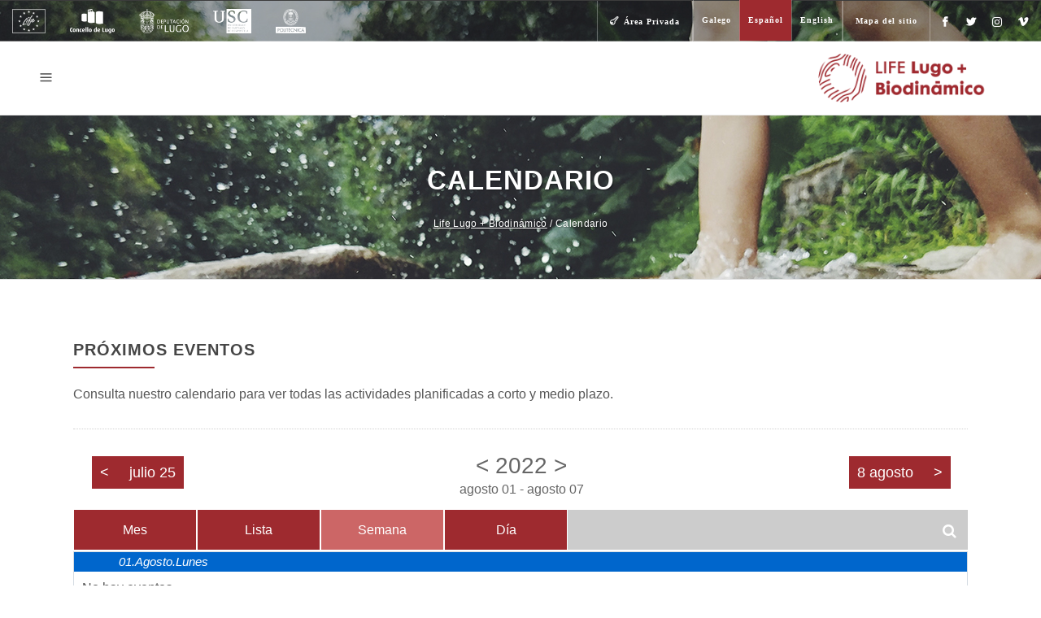

--- FILE ---
content_type: text/html; charset=UTF-8
request_url: https://www.lugobiodinamico.eu/agenda/?date=2022-8-1&t=week
body_size: 13510
content:
<!DOCTYPE html>
<html lang="es-ES">
<head>
    
    	
        <meta charset="UTF-8" />
        
        <link rel="profile" href="https://gmpg.org/xfn/11" />
        <link rel="pingback" href="https://www.lugobiodinamico.eu/xmlrpc.php" />

					<link rel="shortcut icon" type="image/x-icon" href="https://www.lugobiodinamico.eu/wp-content/uploads/2018/07/favicon.png">
			<link rel="apple-touch-icon" href="https://www.lugobiodinamico.eu/wp-content/uploads/2018/07/favicon.png"/>
		
	            <meta name="viewport" content="width=device-width,initial-scale=1,user-scalable=no">
        <meta name="google-site-verification" content="BRvlGA8GuMDrkJ6IJY7VVLgfMndXzub7BM4uzJ-5PCI" />
	
	<!-- This site is optimized with the Yoast SEO plugin v14.9 - https://yoast.com/wordpress/plugins/seo/ -->
	<title>Calendario - Life Lugo + Biodinámico</title>
	<meta name="robots" content="index, follow, max-snippet:-1, max-image-preview:large, max-video-preview:-1" />
	<link rel="canonical" href="https://www.lugobiodinamico.eu/agenda/" />
	<meta property="og:locale" content="es_ES" />
	<meta property="og:type" content="article" />
	<meta property="og:title" content="Calendario - Life Lugo + Biodinámico" />
	<meta property="og:url" content="https://www.lugobiodinamico.eu/agenda/" />
	<meta property="og:site_name" content="Life Lugo + Biodinámico" />
	<meta property="article:publisher" content="https://www.facebook.com/LIFELugoBiodinamico/" />
	<meta property="article:modified_time" content="2018-07-20T09:51:21+00:00" />
	<meta name="twitter:card" content="summary_large_image" />
	<meta name="twitter:creator" content="@lifelugobio" />
	<meta name="twitter:site" content="@lifelugobio" />
	<script type="application/ld+json" class="yoast-schema-graph">{"@context":"https://schema.org","@graph":[{"@type":"Organization","@id":"https://www.lugobiodinamico.eu/es/#organization","name":"Life + Lugo Biodin\u00e1mico","url":"https://www.lugobiodinamico.eu/es/","sameAs":["https://www.facebook.com/LIFELugoBiodinamico/","https://www.instagram.com/lifelugobiodinamico/","https://twitter.com/lifelugobio"],"logo":{"@type":"ImageObject","@id":"https://www.lugobiodinamico.eu/es/#logo","inLanguage":"es","url":"https://www.lugobiodinamico.eu/wp-content/uploads/2018/07/logo-rojo-life.png","width":"500","height":"134","caption":"Life + Lugo Biodin\u00e1mico"},"image":{"@id":"https://www.lugobiodinamico.eu/es/#logo"}},{"@type":"WebSite","@id":"https://www.lugobiodinamico.eu/es/#website","url":"https://www.lugobiodinamico.eu/es/","name":"Life Lugo + Biodin\u00e1mico","description":"PROYECTO LIFE LUGO+BIODIN\u00c1MICO","publisher":{"@id":"https://www.lugobiodinamico.eu/es/#organization"},"potentialAction":[{"@type":"SearchAction","target":"https://www.lugobiodinamico.eu/es/?s={search_term_string}","query-input":"required name=search_term_string"}],"inLanguage":"es"},{"@type":"WebPage","@id":"https://www.lugobiodinamico.eu/agenda/#webpage","url":"https://www.lugobiodinamico.eu/agenda/","name":"Calendario - Life Lugo + Biodin\u00e1mico","isPartOf":{"@id":"https://www.lugobiodinamico.eu/es/#website"},"datePublished":"2018-07-02T20:12:27+00:00","dateModified":"2018-07-20T09:51:21+00:00","inLanguage":"es","potentialAction":[{"@type":"ReadAction","target":["https://www.lugobiodinamico.eu/agenda/"]}]}]}</script>
	<!-- / Yoast SEO plugin. -->


<link rel='dns-prefetch' href='//maps.googleapis.com' />
<link rel='dns-prefetch' href='//fonts.googleapis.com' />
<link rel='dns-prefetch' href='//s.w.org' />
<link rel="alternate" type="application/rss+xml" title="Life Lugo + Biodinámico &raquo; Feed" href="https://www.lugobiodinamico.eu/es/feed/" />
<link rel="alternate" type="application/rss+xml" title="Life Lugo + Biodinámico &raquo; Feed de los comentarios" href="https://www.lugobiodinamico.eu/es/comments/feed/" />
		<script type="text/javascript">
			window._wpemojiSettings = {"baseUrl":"https:\/\/s.w.org\/images\/core\/emoji\/12.0.0-1\/72x72\/","ext":".png","svgUrl":"https:\/\/s.w.org\/images\/core\/emoji\/12.0.0-1\/svg\/","svgExt":".svg","source":{"concatemoji":"https:\/\/www.lugobiodinamico.eu\/wp-includes\/js\/wp-emoji-release.min.js?ver=5.4.18"}};
			/*! This file is auto-generated */
			!function(e,a,t){var n,r,o,i=a.createElement("canvas"),p=i.getContext&&i.getContext("2d");function s(e,t){var a=String.fromCharCode;p.clearRect(0,0,i.width,i.height),p.fillText(a.apply(this,e),0,0);e=i.toDataURL();return p.clearRect(0,0,i.width,i.height),p.fillText(a.apply(this,t),0,0),e===i.toDataURL()}function c(e){var t=a.createElement("script");t.src=e,t.defer=t.type="text/javascript",a.getElementsByTagName("head")[0].appendChild(t)}for(o=Array("flag","emoji"),t.supports={everything:!0,everythingExceptFlag:!0},r=0;r<o.length;r++)t.supports[o[r]]=function(e){if(!p||!p.fillText)return!1;switch(p.textBaseline="top",p.font="600 32px Arial",e){case"flag":return s([127987,65039,8205,9895,65039],[127987,65039,8203,9895,65039])?!1:!s([55356,56826,55356,56819],[55356,56826,8203,55356,56819])&&!s([55356,57332,56128,56423,56128,56418,56128,56421,56128,56430,56128,56423,56128,56447],[55356,57332,8203,56128,56423,8203,56128,56418,8203,56128,56421,8203,56128,56430,8203,56128,56423,8203,56128,56447]);case"emoji":return!s([55357,56424,55356,57342,8205,55358,56605,8205,55357,56424,55356,57340],[55357,56424,55356,57342,8203,55358,56605,8203,55357,56424,55356,57340])}return!1}(o[r]),t.supports.everything=t.supports.everything&&t.supports[o[r]],"flag"!==o[r]&&(t.supports.everythingExceptFlag=t.supports.everythingExceptFlag&&t.supports[o[r]]);t.supports.everythingExceptFlag=t.supports.everythingExceptFlag&&!t.supports.flag,t.DOMReady=!1,t.readyCallback=function(){t.DOMReady=!0},t.supports.everything||(n=function(){t.readyCallback()},a.addEventListener?(a.addEventListener("DOMContentLoaded",n,!1),e.addEventListener("load",n,!1)):(e.attachEvent("onload",n),a.attachEvent("onreadystatechange",function(){"complete"===a.readyState&&t.readyCallback()})),(n=t.source||{}).concatemoji?c(n.concatemoji):n.wpemoji&&n.twemoji&&(c(n.twemoji),c(n.wpemoji)))}(window,document,window._wpemojiSettings);
		</script>
		<style type="text/css">
img.wp-smiley,
img.emoji {
	display: inline !important;
	border: none !important;
	box-shadow: none !important;
	height: 1em !important;
	width: 1em !important;
	margin: 0 .07em !important;
	vertical-align: -0.1em !important;
	background: none !important;
	padding: 0 !important;
}
</style>
	<link rel='stylesheet' id='layerslider-css'  href='https://www.lugobiodinamico.eu/wp-content/plugins/LayerSlider/static/layerslider/css/layerslider.css?ver=6.7.1' type='text/css' media='all' />
<link rel='stylesheet' id='wp-block-library-css'  href='https://www.lugobiodinamico.eu/wp-includes/css/dist/block-library/style.min.css?ver=5.4.18' type='text/css' media='all' />
<link rel='stylesheet' id='contact-form-7-css'  href='https://www.lugobiodinamico.eu/wp-content/plugins/contact-form-7/includes/css/styles.css?ver=5.0.5' type='text/css' media='all' />
<link rel='stylesheet' id='foobox-free-min-css'  href='https://www.lugobiodinamico.eu/wp-content/plugins/foobox-image-lightbox/free/css/foobox.free.min.css?ver=2.6.0' type='text/css' media='all' />
<link rel='stylesheet' id='page-list-style-css'  href='https://www.lugobiodinamico.eu/wp-content/plugins/page-list/css/page-list.css?ver=5.1' type='text/css' media='all' />
<link rel='stylesheet' id='dlm-frontend-css'  href='https://www.lugobiodinamico.eu/wp-content/plugins/download-monitor/assets/css/frontend.css?ver=5.4.18' type='text/css' media='all' />
<link rel='stylesheet' id='ecwd-popup-style-css'  href='https://www.lugobiodinamico.eu/wp-content/plugins/event-calendar-wd/css/ecwd_popup.css?ver=1.1.18_5b3cb3416141f' type='text/css' media='all' />
<link rel='stylesheet' id='ecwd_font-awesome-css'  href='https://www.lugobiodinamico.eu/wp-content/plugins/event-calendar-wd/css/font-awesome/font-awesome.css?ver=1.1.18_5b3cb3416141f' type='text/css' media='all' />
<link rel='stylesheet' id='ecwd-public-css'  href='https://www.lugobiodinamico.eu/wp-content/plugins/event-calendar-wd/css/style.css?ver=1.1.18_5b3cb3416141f' type='text/css' media='all' />
<link rel='stylesheet' id='eltd_moose_default_style-css'  href='https://www.lugobiodinamico.eu/wp-content/themes/moose/style.css?ver=5.4.18' type='text/css' media='all' />
<link rel='stylesheet' id='eltd_moose_stylesheet-css'  href='https://www.lugobiodinamico.eu/wp-content/themes/moose/css/stylesheet.min.css?ver=5.4.18' type='text/css' media='all' />
<link rel='stylesheet' id='eltd_moose_print_stylesheet-css'  href='https://www.lugobiodinamico.eu/wp-content/themes/moose/css/print.css?ver=5.4.18' type='text/css' media='all' />
<link rel='stylesheet' id='eltd_moose_blog-css'  href='https://www.lugobiodinamico.eu/wp-content/themes/moose/css/blog.min.css?ver=5.4.18' type='text/css' media='all' />
<link rel='stylesheet' id='eltd_moose_font_awesome-css'  href='https://www.lugobiodinamico.eu/wp-content/themes/moose/css/font-awesome/css/font-awesome.min.css?ver=5.4.18' type='text/css' media='all' />
<link rel='stylesheet' id='eltd_moose_font_elegant-css'  href='https://www.lugobiodinamico.eu/wp-content/themes/moose/css/elegant-icons/style.min.css?ver=5.4.18' type='text/css' media='all' />
<link rel='stylesheet' id='eltd_moose_ion_icons-css'  href='https://www.lugobiodinamico.eu/wp-content/themes/moose/css/ion-icons/css/ionicons.min.css?ver=5.4.18' type='text/css' media='all' />
<link rel='stylesheet' id='eltd_moose_linea_icons-css'  href='https://www.lugobiodinamico.eu/wp-content/themes/moose/css/linea-icons/style.css?ver=5.4.18' type='text/css' media='all' />
<link rel='stylesheet' id='eltd_moose_simple_line_icons-css'  href='https://www.lugobiodinamico.eu/wp-content/themes/moose/css/simple-line-icons/simple-line-icons.css?ver=5.4.18' type='text/css' media='all' />
<link rel='stylesheet' id='eltd_moose_dripicons-css'  href='https://www.lugobiodinamico.eu/wp-content/themes/moose/css/dripicons/dripicons.css?ver=5.4.18' type='text/css' media='all' />
<link rel='stylesheet' id='eltd_moose_responsive-css'  href='https://www.lugobiodinamico.eu/wp-content/themes/moose/css/responsive.min.css?ver=5.4.18' type='text/css' media='all' />
<link rel='stylesheet' id='eltd_moose_style_dynamic_responsive-css'  href='https://www.lugobiodinamico.eu/wp-content/themes/moose/css/style_dynamic_responsive.css?ver=1677840564' type='text/css' media='all' />
<link rel='stylesheet' id='eltd_moose_style_dynamic-css'  href='https://www.lugobiodinamico.eu/wp-content/themes/moose/css/style_dynamic.css?ver=1677840564' type='text/css' media='all' />
<link rel='stylesheet' id='js_composer_front-css'  href='https://www.lugobiodinamico.eu/wp-content/plugins/js_composer/assets/css/js_composer.min.css?ver=5.4.7' type='text/css' media='all' />
<link rel='stylesheet' id='eltd_moose_custom_css-css'  href='https://www.lugobiodinamico.eu/wp-content/themes/moose/css/custom_css.css?ver=1677840564' type='text/css' media='all' />
<link rel='stylesheet' id='eltd_moose_mac_stylesheet-css'  href='https://www.lugobiodinamico.eu/wp-content/themes/moose/css/mac_stylesheet.css?ver=5.4.18' type='text/css' media='all' />
<link rel='stylesheet' id='eltd_moose_webkit-css'  href='https://www.lugobiodinamico.eu/wp-content/themes/moose/css/webkit_stylesheet.css?ver=5.4.18' type='text/css' media='all' />
<link rel='stylesheet' id='eltd_moose_google_fonts-css'  href='https://fonts.googleapis.com/css?family=Raleway%3A100%2C100italic%2C200%2C200italic%2C300%2C300italic%2C400%2C400italic%2C500%2C500italic%2C600%2C600italic%2C700%2C700italic%2C800%2C800italic%2C900%2C900italic%7CMarck+Script%3A100%2C100italic%2C200%2C200italic%2C300%2C300italic%2C400%2C400italic%2C500%2C500italic%2C600%2C600italic%2C700%2C700italic%2C800%2C800italic%2C900%2C900italic%7CMontserrat%3A100%2C100italic%2C200%2C200italic%2C300%2C300italic%2C400%2C400italic%2C500%2C500italic%2C600%2C600italic%2C700%2C700italic%2C800%2C800italic%2C900%2C900italic%7CRaleway%3A100%2C100italic%2C200%2C200italic%2C300%2C300italic%2C400%2C400italic%2C500%2C500italic%2C600%2C600italic%2C700%2C700italic%2C800%2C800italic%2C900%2C900italic%7CLato%3A100%2C100italic%2C200%2C200italic%2C300%2C300italic%2C400%2C400italic%2C500%2C500italic%2C600%2C600italic%2C700%2C700italic%2C800%2C800italic%2C900%2C900italic%7CMontserrat%3A100%2C100italic%2C200%2C200italic%2C300%2C300italic%2C400%2C400italic%2C500%2C500italic%2C600%2C600italic%2C700%2C700italic%2C800%2C800italic%2C900%2C900italic%7CMarck+Script%3A100%2C100italic%2C200%2C200italic%2C300%2C300italic%2C400%2C400italic%2C500%2C500italic%2C600%2C600italic%2C700%2C700italic%2C800%2C800italic%2C900%2C900italic&#038;subset=latin%2Clatin-ext&#038;ver=1.0.0' type='text/css' media='all' />
<link rel='stylesheet' id='childstyle-css'  href='https://www.lugobiodinamico.eu/wp-content/themes/moose-child/style.css?ver=5.4.18' type='text/css' media='all' />
<link rel='stylesheet' id='jquery-ui-smoothness-css'  href='https://www.lugobiodinamico.eu/wp-content/plugins/contact-form-7/includes/js/jquery-ui/themes/smoothness/jquery-ui.min.css?ver=1.11.4' type='text/css' media='screen' />
<script>if (document.location.protocol != "https:") {document.location = document.URL.replace(/^http:/i, "https:");}</script><script type='text/javascript'>
/* <![CDATA[ */
var LS_Meta = {"v":"6.7.1"};
/* ]]> */
</script>
<script type='text/javascript' src='https://www.lugobiodinamico.eu/wp-content/plugins/LayerSlider/static/layerslider/js/greensock.js?ver=1.19.0'></script>
<script type='text/javascript' src='https://www.lugobiodinamico.eu/wp-includes/js/jquery/jquery.js?ver=1.12.4-wp'></script>
<script type='text/javascript' src='https://www.lugobiodinamico.eu/wp-includes/js/jquery/jquery-migrate.min.js?ver=1.4.1'></script>
<script type='text/javascript' src='https://www.lugobiodinamico.eu/wp-content/plugins/LayerSlider/static/layerslider/js/layerslider.kreaturamedia.jquery.js?ver=6.7.1'></script>
<script type='text/javascript' src='https://www.lugobiodinamico.eu/wp-content/plugins/LayerSlider/static/layerslider/js/layerslider.transitions.js?ver=6.7.1'></script>
<script type='text/javascript' src='https://www.lugobiodinamico.eu/wp-content/plugins/foobox-image-lightbox/free/js/foobox.free.min.js?ver=2.6.0'></script>
<meta name="generator" content="Powered by LayerSlider 6.7.1 - Multi-Purpose, Responsive, Parallax, Mobile-Friendly Slider Plugin for WordPress." />
<!-- LayerSlider updates and docs at: https://layerslider.kreaturamedia.com -->
<link rel='https://api.w.org/' href='https://www.lugobiodinamico.eu/wp-json/' />
<link rel="EditURI" type="application/rsd+xml" title="RSD" href="https://www.lugobiodinamico.eu/xmlrpc.php?rsd" />
<link rel="wlwmanifest" type="application/wlwmanifest+xml" href="https://www.lugobiodinamico.eu/wp-includes/wlwmanifest.xml" /> 
<meta name="generator" content="WordPress 5.4.18" />
<link rel='shortlink' href='https://www.lugobiodinamico.eu/?p=348397' />
<link rel="alternate" type="application/json+oembed" href="https://www.lugobiodinamico.eu/wp-json/oembed/1.0/embed?url=https%3A%2F%2Fwww.lugobiodinamico.eu%2Fagenda%2F" />
<link rel="alternate" type="text/xml+oembed" href="https://www.lugobiodinamico.eu/wp-json/oembed/1.0/embed?url=https%3A%2F%2Fwww.lugobiodinamico.eu%2Fagenda%2F&#038;format=xml" />
<!--[if IE 9]><link rel="stylesheet" type="text/css" href="https://www.lugobiodinamico.eu/wp-content/themes/moose/css/ie9_stylesheet.css" media="screen"><![endif]--><style type="text/css">.recentcomments a{display:inline !important;padding:0 !important;margin:0 !important;}</style><meta name="generator" content="Powered by WPBakery Page Builder - drag and drop page builder for WordPress."/>
<!--[if lte IE 9]><link rel="stylesheet" type="text/css" href="https://www.lugobiodinamico.eu/wp-content/plugins/js_composer/assets/css/vc_lte_ie9.min.css" media="screen"><![endif]--><link rel="alternate" href="https://www.lugobiodinamico.eu/axenda/" hreflang="gl" />
<link rel="alternate" href="https://www.lugobiodinamico.eu/agenda/" hreflang="es" />
<link rel="alternate" href="https://www.lugobiodinamico.eu/calendar/" hreflang="en" />

<!-- BEGIN ExactMetrics v5.3.5 Universal Analytics - https://exactmetrics.com/ -->
<script>
(function(i,s,o,g,r,a,m){i['GoogleAnalyticsObject']=r;i[r]=i[r]||function(){
	(i[r].q=i[r].q||[]).push(arguments)},i[r].l=1*new Date();a=s.createElement(o),
	m=s.getElementsByTagName(o)[0];a.async=1;a.src=g;m.parentNode.insertBefore(a,m)
})(window,document,'script','https://www.google-analytics.com/analytics.js','ga');
  ga('create', 'UA-125811020-1', 'auto');
  ga('send', 'pageview');
</script>
<!-- END ExactMetrics Universal Analytics -->
		<style type="text/css" id="wp-custom-css">
			.botonaco-descargas {display:flex; background:#9e2a2f;  
color:white; padding:10px;
 align-items: stretch;}

.botonaco-descargas  .texto a {
color:white!important; text-transform: uppercase; font-weight:bold; font-size:0.8em;  }


.botonaco-descargas .icono {
font-size:1.8em; align-self: center; margin-right:10px; line-height:auto;}

.preload_background {background:none;}
.preload_parallax_layers{background:none!important;
	
}		</style>
		<noscript><style type="text/css"> .wpb_animate_when_almost_visible { opacity: 1; }</style></noscript></head>

<body data-rsssl=1 class="page-template-default page page-id-348397 do-etfw eltd-cpt-1.0 ecwd-theme-parent-moose ecwd-theme-child-moose-child  moose child-child-ver-1.0.0 moose-ver-2.0  vertical_menu_with_scroll transparent_content blog_installed wpb-js-composer js-comp-ver-5.4.7 vc_responsive">


<div class="wrapper">
<div class="wrapper_inner">



			<header class="page_header scrolled_not_transparent with_border has_top scroll_top light with_hover_bg_color stick_with_left_right_menu from_center">
			<div class="header_inner clearfix">
							
		
			<div class="header_top_bottom_holder">
									<div class="header_top clearfix	"	style="background-color:rgba(0, 0, 0, 0.3);" >
														<div class="left">
									<div class="inner">
										<div class="header-widget widget_text header-left-widget">			<div class="textwidget"><div class="logos-topmenu"><a href="https://www.miteco.gob.es/es/ministerio/servicios/ayudas-subvenciones/programa-life/" target="blank" rel="noopener noreferrer"><img src="https://www.lugobiodinamico.eu/wp-content/uploads/2018/07/life-pie.png" alt="Programa Life" /></a><a href="http://concellodelugo.gal/" target="blank" rel="noopener noreferrer"><img src="https://www.lugobiodinamico.eu/wp-content/uploads/2018/07/concello-de-lugo.png" alt="Concello de Lugo" /></a><a href="http://www.deputacionlugo.org/" target="blank" rel="noopener noreferrer"><img src="https://www.lugobiodinamico.eu/wp-content/uploads/2018/07/diputacion-de-lugo.png" alt="Deputación de Lugo" /></a><a href="http://www.usc.es/" target="blank" rel="noopener noreferrer"><img src="https://www.lugobiodinamico.eu/wp-content/uploads/2018/07/usc.png" alt="Universidade de Santiago de Compostela" /></a><a href="http://www.upm.es/" target="blank" rel="noopener noreferrer"><img src="https://www.lugobiodinamico.eu/wp-content/uploads/2018/07/politecnica.png" alt="Escola Politécnica Superior - USC" /><br />
</a></div>
</div>
		</div>									</div>
								</div>
								<div class="right">
									<div class="inner">
										<div class="header-widget widget_nav_menu header-right-widget"><div class="menu-area-privada-container"><ul id="menu-area-privada" class="menu"><li id="menu-item-348343" class="menu-item menu-item-type-custom menu-item-object-custom menu-item-348343"><a href="https://www.lugobiodinamico.eu/wp-login.php">Área Privada</a></li>
</ul></div></div><div class="header-widget widget_polylang header-right-widget"><ul>
	<li class="lang-item lang-item-236 lang-item-gl lang-item-first"><a lang="gl-ES" hreflang="gl-ES" href="https://www.lugobiodinamico.eu/axenda/">Galego</a></li>
	<li class="lang-item lang-item-239 lang-item-es current-lang"><a lang="es-ES" hreflang="es-ES" href="https://www.lugobiodinamico.eu/agenda/">Español</a></li>
	<li class="lang-item lang-item-243 lang-item-en"><a lang="en-GB" hreflang="en-GB" href="https://www.lugobiodinamico.eu/calendar/">English</a></li>
</ul>
</div><div class="header-widget widget_nav_menu header-right-widget"><div class="menu-mapa-esp-container"><ul id="menu-mapa-esp" class="menu"><li id="menu-item-348403" class="menu-item menu-item-type-custom menu-item-object-custom menu-item-348403"><a href="https://www.lugobiodinamico.eu/es/mapa-del-sitio/">Mapa del sitio</a></li>
</ul></div></div><div class="header-widget widget_text header-right-widget">			<div class="textwidget"><span class="eltd_icon_shade eltd_icon_shortcode font_elegant normal   "  style="margin: 0px 15px 0px 12px;"><a href="https://www.facebook.com/LIFELugoBiodinamico/" target="_blank" style="color: #464646;" rel="noopener noreferrer"><span aria-hidden="true" class="eltd_icon_font_elegant social_facebook " style="font-size: 12px;color: #464646;line-height:14px;" data-color="#464646" data-hover-color="#e5735c" ></span></a></span>

<span class="eltd_icon_shade eltd_icon_shortcode font_elegant normal   "  style="margin: 0px 15px 0px 0px;"><a href="https://twitter.com/lifelugobio" target="_blank" style="color: #464646;" rel="noopener noreferrer"><span aria-hidden="true" class="eltd_icon_font_elegant social_twitter " style="font-size: 12px;color: #464646;line-height:14px;" data-color="#464646" data-hover-color="#e5735c" ></span></a></span>



<span class="eltd_icon_shade eltd_icon_shortcode font_awesome normal   "  style="margin: 0px 15px 0px 0px;"><a href="https://www.instagram.com/lifelugobiodinamico/" target="_blank" style="color: #464646;" rel="noopener noreferrer"><i class="eltd_icon_font_awesome fa fa-instagram " style="font-size: 14px;color: #464646;line-height:16px;" data-color="#464646" data-hover-color="#e5735c" ></i></a></span>

<span class="eltd_icon_shade eltd_icon_shortcode font_elegant normal   "  style="margin: 0px 15px 0px 0px;"><a href="https://vimeo.com/lifelugobiodinamico" target="_blank" style="color: #464646;" rel="noopener noreferrer"><span aria-hidden="true" class="eltd_icon_font_elegant social_vimeo " style="font-size: 12px;color: #464646;line-height:14px;" data-color="#464646" data-hover-color="#e5735c" ></span></a></span></div>
		</div>																			</div>
								</div>
													</div>
								<div class="header_bottom  header_full_width clearfix " style="background-color:rgba(0, 0, 0, 0.3);" >
																				<nav class="main_menu drop_down left_side   " style="padding-right:125px;">
									<div class="side_menu_button_wrapper right">
																			</div>
									
									<ul id="menu-menu-left-header-esp" class=""><li id="nav-menu-item-348435" class="menu-item menu-item-type-post_type menu-item-object-page  narrow"><a href="https://www.lugobiodinamico.eu/actualidad/" class=""><span class="item_inner"><span class="menu_icon_wrapper"><i class="menu_icon null fa"></i></span><span class="item_text">Actualidad</span></span><span class="plus"></span></a></li>
<li id="nav-menu-item-348434" class="menu-item menu-item-type-post_type menu-item-object-page menu-item-has-children  has_sub narrow"><a href="https://www.lugobiodinamico.eu/el-proyecto/" class=" no_link" style="cursor: default;" onclick="JavaScript: return false;"><span class="item_inner"><span class="menu_icon_wrapper"><i class="menu_icon null fa"></i></span><span class="item_text">El Proyecto</span></span><span class="plus"></span></a>
<div class="second" ><div class="inner"><ul >
	<li id="nav-menu-item-357053" class="menu-item menu-item-type-post_type menu-item-object-page "><a href="https://www.lugobiodinamico.eu/el-proyecto/el-programa-life-de-la-ue/" class=""><span class="item_inner"><span class="menu_icon_wrapper"><i class="menu_icon null fa"></i></span><span class="item_text">El programa LIFE de la UE</span></span><span class="plus"></span></a></li>
	<li id="nav-menu-item-357051" class="menu-item menu-item-type-post_type menu-item-object-page "><a href="https://www.lugobiodinamico.eu/el-proyecto/acciones-y-objetivos/" class=""><span class="item_inner"><span class="menu_icon_wrapper"><i class="menu_icon null fa"></i></span><span class="item_text">Acciones y Objetivos</span></span><span class="plus"></span></a></li>
	<li id="nav-menu-item-357052" class="menu-item menu-item-type-post_type menu-item-object-page "><a href="https://www.lugobiodinamico.eu/el-proyecto/ambito-de-actuacion/" class=""><span class="item_inner"><span class="menu_icon_wrapper"><i class="menu_icon null fa"></i></span><span class="item_text">Ámbito de actuación</span></span><span class="plus"></span></a></li>
	<li id="nav-menu-item-357243" class="menu-item menu-item-type-post_type menu-item-object-page "><a href="https://www.lugobiodinamico.eu/el-proyecto/socios-del-proyecto/" class=""><span class="item_inner"><span class="menu_icon_wrapper"><i class="menu_icon blank fa"></i></span><span class="item_text">Socios del proyecto</span></span><span class="plus"></span></a></li>
	<li id="nav-menu-item-357054" class="menu-item menu-item-type-post_type menu-item-object-page "><a href="https://www.lugobiodinamico.eu/el-proyecto/presupuesto/" class=""><span class="item_inner"><span class="menu_icon_wrapper"><i class="menu_icon null fa"></i></span><span class="item_text">Presupuesto</span></span><span class="plus"></span></a></li>
	<li id="nav-menu-item-359000" class="menu-item menu-item-type-post_type menu-item-object-page "><a href="https://www.lugobiodinamico.eu/el-proyecto/iniciativa-pacto-de-los-alcaldes/" class=""><span class="item_inner"><span class="menu_icon_wrapper"><i class="menu_icon blank fa"></i></span><span class="item_text">Iniciativa Pacto de los Alcaldes</span></span><span class="plus"></span></a></li>
	<li id="nav-menu-item-358999" class="menu-item menu-item-type-post_type menu-item-object-page "><a href="https://www.lugobiodinamico.eu/el-proyecto/red-de-ciudades-por-el-clima/" class=""><span class="item_inner"><span class="menu_icon_wrapper"><i class="menu_icon blank fa"></i></span><span class="item_text">Red de Ciudades por el Clima</span></span><span class="plus"></span></a></li>
</ul></div></div>
</li>
<li id="nav-menu-item-348433" class="menu-item menu-item-type-post_type menu-item-object-page menu-item-has-children  has_sub narrow"><a href="https://www.lugobiodinamico.eu/resultados-es/" class=""><span class="item_inner"><span class="menu_icon_wrapper"><i class="menu_icon null fa"></i></span><span class="item_text">Resultados</span></span><span class="plus"></span></a>
<div class="second" ><div class="inner"><ul >
	<li id="nav-menu-item-363436" class="menu-item menu-item-type-custom menu-item-object-custom "><a target="_blank" href="https://www.lugobiodinamico.eu/catalogo/es/" class=""><span class="item_inner"><span class="menu_icon_wrapper"><i class="menu_icon blank fa"></i></span><span class="item_text">Soluciones Urbanas</span></span><span class="plus"></span></a></li>
	<li id="nav-menu-item-363134" class="menu-item menu-item-type-post_type menu-item-object-page "><a href="https://www.lugobiodinamico.eu/resultados-es/edificio-impulso-verde/" class=""><span class="item_inner"><span class="menu_icon_wrapper"><i class="menu_icon blank fa"></i></span><span class="item_text">Edificio Impulso Verde</span></span><span class="plus"></span></a></li>
	<li id="nav-menu-item-363135" class="menu-item menu-item-type-post_type menu-item-object-page "><a href="https://www.lugobiodinamico.eu/resultados-es/el-barrio-multiecologico/" class=""><span class="item_inner"><span class="menu_icon_wrapper"><i class="menu_icon blank fa"></i></span><span class="item_text">El Barrio Multiecológico</span></span><span class="plus"></span></a></li>
</ul></div></div>
</li>
<li id="nav-menu-item-358786" class="menu-item menu-item-type-post_type menu-item-object-page current-menu-item page_item page-item-348397 current_page_item active narrow"><a href="https://www.lugobiodinamico.eu/agenda/" class=" current "><span class="item_inner"><span class="menu_icon_wrapper"><i class="menu_icon blank fa"></i></span><span class="item_text">Calendario</span></span><span class="plus"></span></a></li>
</ul>								</nav>
														<div class="header_inner_left">
																									<div class="mobile_menu_button">
										<span>
											<span aria-hidden="true" class="eltd_icon_font_elegant icon_menu " ></span>										</span>
									</div>
																
								
								
																	<div class="logo_wrapper" style="width:250px;">
																				<div class="eltd_logo"><a style="width:250px;" href="https://www.lugobiodinamico.eu/es/"><img class="normal" src="https://www.lugobiodinamico.eu/wp-content/uploads/2018/07/logo-rojo-life.png" alt="Logo"/><img class="light" src="https://www.lugobiodinamico.eu/wp-content/uploads/2018/07/logo-blanco-life.png" alt="Logo"/><img class="dark" src="https://www.lugobiodinamico.eu/wp-content/uploads/2018/07/logo-blanco-life.png" alt="Logo"/><img class="sticky" src="https://www.lugobiodinamico.eu/wp-content/uploads/2018/07/logo-rojo-life.png" alt="Logo"/><img class="mobile" src="https://www.lugobiodinamico.eu/wp-content/uploads/2018/07/logo-rojo-life.png" alt="Logo"/></a></div>
																			</div>
																
								
																							</div>
															<nav class="main_menu drop_down right_side   " style="padding-left:125px;">
									<ul id="menu-menu-right-header-esp" class=""><li id="nav-menu-item-357115" class="menu-item menu-item-type-custom menu-item-object-custom menu-item-has-children  has_sub narrow"><a href="#" class=""><span class="item_inner"><span class="menu_icon_wrapper"><i class="menu_icon blank fa"></i></span><span class="item_text">Multimedia</span></span><span class="plus"></span></a>
<div class="second" ><div class="inner"><ul >
	<li id="nav-menu-item-357117" class="menu-item menu-item-type-post_type menu-item-object-page "><a href="https://www.lugobiodinamico.eu/multimedia-es/galeria-de-videos/" class=""><span class="item_inner"><span class="menu_icon_wrapper"><i class="menu_icon blank fa"></i></span><span class="item_text">Vídeos</span></span><span class="plus"></span></a></li>
	<li id="nav-menu-item-357116" class="menu-item menu-item-type-post_type menu-item-object-page "><a href="https://www.lugobiodinamico.eu/multimedia-es/galeria-de-fotografias/" class=""><span class="item_inner"><span class="menu_icon_wrapper"><i class="menu_icon blank fa"></i></span><span class="item_text">Galería fotográfica</span></span><span class="plus"></span></a></li>
</ul></div></div>
</li>
<li id="nav-menu-item-348439" class="menu-item menu-item-type-post_type menu-item-object-page  narrow"><a href="https://www.lugobiodinamico.eu/sinergias/" class=""><span class="item_inner"><span class="menu_icon_wrapper"><i class="menu_icon blank fa"></i></span><span class="item_text">Sinergias</span></span><span class="plus"></span></a></li>
<li id="nav-menu-item-358790" class="menu-item menu-item-type-post_type menu-item-object-page  narrow"><a href="https://www.lugobiodinamico.eu/replicabilidad/" class=""><span class="item_inner"><span class="menu_icon_wrapper"><i class="menu_icon blank fa"></i></span><span class="item_text">Replicabilidad</span></span><span class="plus"></span></a></li>
<li id="nav-menu-item-361300" class="menu-item menu-item-type-post_type menu-item-object-page menu-item-has-children  has_sub narrow"><a href="https://www.lugobiodinamico.eu/recursos-de-interes/" class=""><span class="item_inner"><span class="menu_icon_wrapper"><i class="menu_icon blank fa"></i></span><span class="item_text">Recursos</span></span><span class="plus"></span></a>
<div class="second" ><div class="inner"><ul >
	<li id="nav-menu-item-361303" class="menu-item menu-item-type-post_type menu-item-object-page "><a href="https://www.lugobiodinamico.eu/recursos-de-interes/sobre-el-proyecto/" class=""><span class="item_inner"><span class="menu_icon_wrapper"><i class="menu_icon blank fa"></i></span><span class="item_text">Sobre el Proyecto</span></span><span class="plus"></span></a></li>
	<li id="nav-menu-item-361306" class="menu-item menu-item-type-post_type menu-item-object-page "><a href="https://www.lugobiodinamico.eu/recursos-de-interes/boletines/" class=""><span class="item_inner"><span class="menu_icon_wrapper"><i class="menu_icon blank fa"></i></span><span class="item_text">Newsletters</span></span><span class="plus"></span></a></li>
	<li id="nav-menu-item-361305" class="menu-item menu-item-type-post_type menu-item-object-page "><a href="https://www.lugobiodinamico.eu/recursos-de-interes/catalogo-de-soluciones-urbanas/" class=""><span class="item_inner"><span class="menu_icon_wrapper"><i class="menu_icon blank fa"></i></span><span class="item_text">Catálogo de Soluciones Urbanas</span></span><span class="plus"></span></a></li>
	<li id="nav-menu-item-361302" class="menu-item menu-item-type-post_type menu-item-object-page "><a href="https://www.lugobiodinamico.eu/recursos-de-interes/folletos-divulgativos/" class=""><span class="item_inner"><span class="menu_icon_wrapper"><i class="menu_icon blank fa"></i></span><span class="item_text">Folletos Divulgativos</span></span><span class="plus"></span></a></li>
	<li id="nav-menu-item-361301" class="menu-item menu-item-type-post_type menu-item-object-page "><a href="https://www.lugobiodinamico.eu/recursos-de-interes/boletines-monograficos/" class=""><span class="item_inner"><span class="menu_icon_wrapper"><i class="menu_icon blank fa"></i></span><span class="item_text">Boletines Monográficos</span></span><span class="plus"></span></a></li>
	<li id="nav-menu-item-361304" class="menu-item menu-item-type-post_type menu-item-object-page "><a href="https://www.lugobiodinamico.eu/recursos-de-interes/recursos-didacticos/" class=""><span class="item_inner"><span class="menu_icon_wrapper"><i class="menu_icon blank fa"></i></span><span class="item_text">Recursos Didácticos</span></span><span class="plus"></span></a></li>
	<li id="nav-menu-item-363479" class="menu-item menu-item-type-post_type menu-item-object-page "><a href="https://www.lugobiodinamico.eu/recursos-de-interes/catalogo-de-soluciones-urbanas/" class=""><span class="item_inner"><span class="menu_icon_wrapper"><i class="menu_icon blank fa"></i></span><span class="item_text">Catálogo de Soluciones Urbanas</span></span><span class="plus"></span></a></li>
</ul></div></div>
</li>
</ul>									<div class="side_menu_button_wrapper right">
																				<div class="side_menu_button">
																																								</div>
									</div>
								</nav>
								
																						<nav class="mobile_menu">
									<ul><li id="mobile-menu-item-348435" class="menu-item menu-item-type-post_type menu-item-object-page "><a href="https://www.lugobiodinamico.eu/actualidad/" class=""><span>Actualidad</span></a><span class="mobile_arrow"><i class="fa fa-angle-right"></i><i class="fa fa-angle-down"></i></span></li>
<li id="mobile-menu-item-348434" class="menu-item menu-item-type-post_type menu-item-object-page menu-item-has-children  has_sub"><h4><span>El Proyecto</span></h4><span class="mobile_arrow"><i class="fa fa-angle-right"></i><i class="fa fa-angle-down"></i></span>
<ul class="sub_menu">
	<li id="mobile-menu-item-357053" class="menu-item menu-item-type-post_type menu-item-object-page "><a href="https://www.lugobiodinamico.eu/el-proyecto/el-programa-life-de-la-ue/" class=""><span>El programa LIFE de la UE</span></a><span class="mobile_arrow"><i class="fa fa-angle-right"></i><i class="fa fa-angle-down"></i></span></li>
	<li id="mobile-menu-item-357051" class="menu-item menu-item-type-post_type menu-item-object-page "><a href="https://www.lugobiodinamico.eu/el-proyecto/acciones-y-objetivos/" class=""><span>Acciones y Objetivos</span></a><span class="mobile_arrow"><i class="fa fa-angle-right"></i><i class="fa fa-angle-down"></i></span></li>
	<li id="mobile-menu-item-357052" class="menu-item menu-item-type-post_type menu-item-object-page "><a href="https://www.lugobiodinamico.eu/el-proyecto/ambito-de-actuacion/" class=""><span>Ámbito de actuación</span></a><span class="mobile_arrow"><i class="fa fa-angle-right"></i><i class="fa fa-angle-down"></i></span></li>
	<li id="mobile-menu-item-357243" class="menu-item menu-item-type-post_type menu-item-object-page "><a href="https://www.lugobiodinamico.eu/el-proyecto/socios-del-proyecto/" class=""><span>Socios del proyecto</span></a><span class="mobile_arrow"><i class="fa fa-angle-right"></i><i class="fa fa-angle-down"></i></span></li>
	<li id="mobile-menu-item-357054" class="menu-item menu-item-type-post_type menu-item-object-page "><a href="https://www.lugobiodinamico.eu/el-proyecto/presupuesto/" class=""><span>Presupuesto</span></a><span class="mobile_arrow"><i class="fa fa-angle-right"></i><i class="fa fa-angle-down"></i></span></li>
	<li id="mobile-menu-item-359000" class="menu-item menu-item-type-post_type menu-item-object-page "><a href="https://www.lugobiodinamico.eu/el-proyecto/iniciativa-pacto-de-los-alcaldes/" class=""><span>Iniciativa Pacto de los Alcaldes</span></a><span class="mobile_arrow"><i class="fa fa-angle-right"></i><i class="fa fa-angle-down"></i></span></li>
	<li id="mobile-menu-item-358999" class="menu-item menu-item-type-post_type menu-item-object-page "><a href="https://www.lugobiodinamico.eu/el-proyecto/red-de-ciudades-por-el-clima/" class=""><span>Red de Ciudades por el Clima</span></a><span class="mobile_arrow"><i class="fa fa-angle-right"></i><i class="fa fa-angle-down"></i></span></li>
</ul>
</li>
<li id="mobile-menu-item-348433" class="menu-item menu-item-type-post_type menu-item-object-page menu-item-has-children  has_sub"><a href="https://www.lugobiodinamico.eu/resultados-es/" class=""><span>Resultados</span></a><span class="mobile_arrow"><i class="fa fa-angle-right"></i><i class="fa fa-angle-down"></i></span>
<ul class="sub_menu">
	<li id="mobile-menu-item-363436" class="menu-item menu-item-type-custom menu-item-object-custom "><a target="_blank" href="https://www.lugobiodinamico.eu/catalogo/es/" class=""><span>Soluciones Urbanas</span></a><span class="mobile_arrow"><i class="fa fa-angle-right"></i><i class="fa fa-angle-down"></i></span></li>
	<li id="mobile-menu-item-363134" class="menu-item menu-item-type-post_type menu-item-object-page "><a href="https://www.lugobiodinamico.eu/resultados-es/edificio-impulso-verde/" class=""><span>Edificio Impulso Verde</span></a><span class="mobile_arrow"><i class="fa fa-angle-right"></i><i class="fa fa-angle-down"></i></span></li>
	<li id="mobile-menu-item-363135" class="menu-item menu-item-type-post_type menu-item-object-page "><a href="https://www.lugobiodinamico.eu/resultados-es/el-barrio-multiecologico/" class=""><span>El Barrio Multiecológico</span></a><span class="mobile_arrow"><i class="fa fa-angle-right"></i><i class="fa fa-angle-down"></i></span></li>
</ul>
</li>
<li id="mobile-menu-item-358786" class="menu-item menu-item-type-post_type menu-item-object-page current-menu-item page_item page-item-348397 current_page_item active"><a href="https://www.lugobiodinamico.eu/agenda/" class=" current "><span>Calendario</span></a><span class="mobile_arrow"><i class="fa fa-angle-right"></i><i class="fa fa-angle-down"></i></span></li>
<li id="mobile-menu-item-357115" class="menu-item menu-item-type-custom menu-item-object-custom menu-item-has-children  has_sub"><a href="#" class=""><span>Multimedia</span></a><span class="mobile_arrow"><i class="fa fa-angle-right"></i><i class="fa fa-angle-down"></i></span>
<ul class="sub_menu">
	<li id="mobile-menu-item-357117" class="menu-item menu-item-type-post_type menu-item-object-page "><a href="https://www.lugobiodinamico.eu/multimedia-es/galeria-de-videos/" class=""><span>Vídeos</span></a><span class="mobile_arrow"><i class="fa fa-angle-right"></i><i class="fa fa-angle-down"></i></span></li>
	<li id="mobile-menu-item-357116" class="menu-item menu-item-type-post_type menu-item-object-page "><a href="https://www.lugobiodinamico.eu/multimedia-es/galeria-de-fotografias/" class=""><span>Galería fotográfica</span></a><span class="mobile_arrow"><i class="fa fa-angle-right"></i><i class="fa fa-angle-down"></i></span></li>
</ul>
</li>
<li id="mobile-menu-item-348439" class="menu-item menu-item-type-post_type menu-item-object-page "><a href="https://www.lugobiodinamico.eu/sinergias/" class=""><span>Sinergias</span></a><span class="mobile_arrow"><i class="fa fa-angle-right"></i><i class="fa fa-angle-down"></i></span></li>
<li id="mobile-menu-item-358790" class="menu-item menu-item-type-post_type menu-item-object-page "><a href="https://www.lugobiodinamico.eu/replicabilidad/" class=""><span>Replicabilidad</span></a><span class="mobile_arrow"><i class="fa fa-angle-right"></i><i class="fa fa-angle-down"></i></span></li>
<li id="mobile-menu-item-361300" class="menu-item menu-item-type-post_type menu-item-object-page menu-item-has-children  has_sub"><a href="https://www.lugobiodinamico.eu/recursos-de-interes/" class=""><span>Recursos</span></a><span class="mobile_arrow"><i class="fa fa-angle-right"></i><i class="fa fa-angle-down"></i></span>
<ul class="sub_menu">
	<li id="mobile-menu-item-361303" class="menu-item menu-item-type-post_type menu-item-object-page "><a href="https://www.lugobiodinamico.eu/recursos-de-interes/sobre-el-proyecto/" class=""><span>Sobre el Proyecto</span></a><span class="mobile_arrow"><i class="fa fa-angle-right"></i><i class="fa fa-angle-down"></i></span></li>
	<li id="mobile-menu-item-361306" class="menu-item menu-item-type-post_type menu-item-object-page "><a href="https://www.lugobiodinamico.eu/recursos-de-interes/boletines/" class=""><span>Newsletters</span></a><span class="mobile_arrow"><i class="fa fa-angle-right"></i><i class="fa fa-angle-down"></i></span></li>
	<li id="mobile-menu-item-361305" class="menu-item menu-item-type-post_type menu-item-object-page "><a href="https://www.lugobiodinamico.eu/recursos-de-interes/catalogo-de-soluciones-urbanas/" class=""><span>Catálogo de Soluciones Urbanas</span></a><span class="mobile_arrow"><i class="fa fa-angle-right"></i><i class="fa fa-angle-down"></i></span></li>
	<li id="mobile-menu-item-361302" class="menu-item menu-item-type-post_type menu-item-object-page "><a href="https://www.lugobiodinamico.eu/recursos-de-interes/folletos-divulgativos/" class=""><span>Folletos Divulgativos</span></a><span class="mobile_arrow"><i class="fa fa-angle-right"></i><i class="fa fa-angle-down"></i></span></li>
	<li id="mobile-menu-item-361301" class="menu-item menu-item-type-post_type menu-item-object-page "><a href="https://www.lugobiodinamico.eu/recursos-de-interes/boletines-monograficos/" class=""><span>Boletines Monográficos</span></a><span class="mobile_arrow"><i class="fa fa-angle-right"></i><i class="fa fa-angle-down"></i></span></li>
	<li id="mobile-menu-item-361304" class="menu-item menu-item-type-post_type menu-item-object-page "><a href="https://www.lugobiodinamico.eu/recursos-de-interes/recursos-didacticos/" class=""><span>Recursos Didácticos</span></a><span class="mobile_arrow"><i class="fa fa-angle-right"></i><i class="fa fa-angle-down"></i></span></li>
	<li id="mobile-menu-item-363479" class="menu-item menu-item-type-post_type menu-item-object-page "><a href="https://www.lugobiodinamico.eu/recursos-de-interes/catalogo-de-soluciones-urbanas/" class=""><span>Catálogo de Soluciones Urbanas</span></a><span class="mobile_arrow"><i class="fa fa-angle-right"></i><i class="fa fa-angle-down"></i></span></li>
</ul>
</li>
</ul>								</nav>
													</div>
				</div>
			</div>
		</header>
		

		<a id='back_to_top' class="" href='#'>
			<span class="eltd_icon_stack">
				<span aria-hidden="true" class="eltd_icon_font_elegant arrow_carrot-up  " ></span>			</span>
		</a>



<div class="content ">
			<div class="content_inner  ">
		

        <script>
                        page_scroll_amount_for_sticky = undefined
                    </script>

			<div class="title_outer title_without_animation title_text_shadow"  data-height="342">
		<div class="title title_size_medium position_center preload_background has_fixed_background standard_title" style="background-size:1920px auto;background-image:url(https://www.lugobiodinamico.eu/wp-content/uploads/2018/07/deng-lan-606576-unsplash_1920x502px-1.jpg);height:342px;background-color:#bcbcbc;">
			<div class="image not_responsive"><img src="https://www.lugobiodinamico.eu/wp-content/uploads/2018/07/deng-lan-606576-unsplash_1920x502px-1.jpg" alt="&nbsp;" /> </div>
			
			<div class="title_holder"  style="padding-top:142px;height:200px;">
				<div class="container clearfix">
					<div class="container_inner clearfix"  >
						<div class="title_subtitle_holder " >
                                                        							<div class="title_subtitle_holder_inner title_content_background" >
															
									
									
									
																																					
                                    									
									
									
									
                                    										          <h1 style="color:#ffffff" ><span >Calendario</span></h1>
									
									
									
									
                                    
									
								
								
																			<div class="breadcrumb" > <div class="breadcrumbs"><div class="breadcrumbs_inner"><a style="color:#ffffff" href="https://www.lugobiodinamico.eu/es/">Life Lugo + Biodinámico</a><span class="delimiter" style="color:#ffffff">&nbsp;/&nbsp;</span><span class="current" style="color:#ffffff">Calendario</span></div></div></div>
									
																						</div>
							                                						</div>
					</div>
				</div>
			</div>

		</div>
	</div>
		
		<div class="container">
        
                <div class="container_inner default_template_holder clearfix" >
																<div      class="vc_row wpb_row section" style=' text-align:left;'><div class=" full_section_inner clearfix"><div class="wpb_column vc_column_container vc_col-sm-12"><div class="vc_column-inner "><div class="wpb_wrapper">
	<div class="wpb_text_column wpb_content_element ">
		<div class="wpb_wrapper">
			<h3>PRÓXIMOS EVENTOS</h3>

		</div> 
	</div> <div class="separator  small left  " style="border-color: #9e2a2f;border-bottom-width:2px;width:100px"></div>

	<div class="wpb_text_column wpb_content_element ">
		<div class="wpb_wrapper">
			<p>Consulta nuestro calendario para ver todas las actividades planificadas a corto y medio plazo.</p>

		</div> 
	</div> <div class="separator  normal   " style="border-color: #d1d1d1;border-bottom-width:1px;margin-top:30px;margin-bottom:10px;border-style: dotted"></div>

	<div class="wpb_text_column wpb_content_element ">
		<div class="wpb_wrapper">
			<div class="ecwd_356740 ecwd_theme_calendar calendar_full_content calendar_main"><div class="ecwd-page-full ecwd_calendar"><div data-id="356740" data-type="page" class="ecwd-page-356740"><div class="calendar-head ecwd_calendar_prev_next"><div class="previous"><a href="?date=2022-7-25&t=week" rel="noindex, nofollow"><span><</span><span class="month-name"> julio 25</span></a></div><div class="current-month"><a href="?date=2021-7-26&t=week" rel="noindex, nofollow"><</a>&nbsp;2022&nbsp;<a href="?date=2023-7-31&t=week" rel="noindex, nofollow">></a><div>agosto 01 - agosto 07</div></div><div class="next"><a href="?date=2022-8-8&t=week" rel="noindex, nofollow"><span class="month-name">8 agosto </span><span>></span></a></div><input type="hidden" class="ecwd_current_link" value="?date=2022-8-1&t=week" /></div> <div class="ecwd_calendar_view_tabs cal_tabs_blue" ><div class="filter-container">                        <div class="filter-arrow-left">&laquo;</div>                        <div class="filter-arrow-right">&raquo;</div><ul><li class="type"><a href="?date=2022-8-8&t=full" rel="noindex, nofollow">Mes</a></li><li class="type"><a href="?date=2022-8-8&t=list" rel="noindex, nofollow">Lista</a></li><li class="type ecwd-selected-mode"><a>Semana</a></li><li class="type"><a href="?date=2022-8-1&t=day" rel="noindex, nofollow">Día</a></li></ul></div><div class="ecwd-search">                        <input class="ecwd-search" name="search" type="text" value=""><button class="btn btn-default ecwd-search-submit"><span class="glyphicon glyphicon-search"></span><i class="fa fa-search"></i></button>                </div></div><div class="ecwd_calendar_container week"><ul class="week-event-list"><li itemscope itemtype="http://schema.org/Event"><td class="day-with-date week-start no-events" data-date="2022-8-1"><div class="ecwd-week-date resp" itemprop="startDate" content="2022-08-01">01</div><div class="ecwd-week-date web"">01.Agosto.Lunes</div><div class="event-main-content no-events">No hay eventos</div></td></li><li itemscope itemtype="http://schema.org/Event"><td class="day-with-date no-events" data-date="2022-8-2"><div class="ecwd-week-date resp" itemprop="startDate" content="2022-08-02">02</div><div class="ecwd-week-date web"">02.Agosto.Martes</div><div class="event-main-content no-events">No hay eventos</div></td></li><li itemscope itemtype="http://schema.org/Event"><td class="day-with-date no-events" data-date="2022-8-3"><div class="ecwd-week-date resp" itemprop="startDate" content="2022-08-03">03</div><div class="ecwd-week-date web"">03.Agosto.Miércoles</div><div class="event-main-content no-events">No hay eventos</div></td></li><li itemscope itemtype="http://schema.org/Event"><td class="day-with-date no-events" data-date="2022-8-4"><div class="ecwd-week-date resp" itemprop="startDate" content="2022-08-04">04</div><div class="ecwd-week-date web"">04.Agosto.Jueves</div><div class="event-main-content no-events">No hay eventos</div></td></li><li itemscope itemtype="http://schema.org/Event"><td class="day-with-date no-events" data-date="2022-8-5"><div class="ecwd-week-date resp" itemprop="startDate" content="2022-08-05">05</div><div class="ecwd-week-date web"">05.Agosto.Viernes</div><div class="event-main-content no-events">No hay eventos</div></td></li><li itemscope itemtype="http://schema.org/Event"><td class="day-with-date weekend no-events" data-date="2022-8-6"><div class="ecwd-week-date resp" itemprop="startDate" content="2022-08-06">06</div><div class="ecwd-week-date web"">06.Agosto.Sábado</div><div class="event-main-content no-events">No hay eventos</div></td></li><li itemscope itemtype="http://schema.org/Event"><td class="day-with-date weekend no-events" data-date="2022-8-7"><div class="ecwd-week-date resp" itemprop="startDate" content="2022-08-07">07</div><div class="ecwd-week-date web"">07.Agosto.Domingo</div><div class="event-main-content no-events">No hay eventos</div></td></li></ul></div></div><div class="ecwd-events-day-details"></div><input type="hidden" class="ecwd_displays" value="full,list,week,day"/><input type="hidden" class="event_search" value="yes"/><input type="hidden" class="ecwd_page_items" value="5"/><div class="ecwd_loader"></div><div class="single_event_popup"></div></div></div><script id="ecwd_script_handler" type="text/javascript">if(typeof ecwd_js_init_call=="object"){ecwd_js_init_call = new ecwd_js_init();}</script>

		</div> 
	</div>     <div class="vc_empty_space"  style="height: 32px" ><span class="vc_empty_space_inner"><span class="empty_space_image"
                 ></span>
</span></div>

</div></div></div></div></div>
																																	    </div>
            	    </div>
			

    </div> <!-- close div.content_inner -->
</div>  <!-- close div.content -->



<footer class="footer_border_columns">
	<div class="footer_inner clearfix">
					<div class="footer_top_holder">
				<div class="footer_top footer_top_full">
																					<div class="four_columns clearfix">
										<div class="eltd_column column1">
											<div class="column_inner">
												<div id="text-6" class="widget widget_text"><h4>Nuestra comunidad</h4>			<div class="textwidget"><div class="separator  small left  " style="border-color: #e5735c;border-bottom-width:2px;width:100px;margin-top:0px;margin-bottom:19px;border-style: solid"></div>


Puedes estar al día de nuestra actividad entrando a formar parte de nuestra comunidad. Visítanos aquí:
<br/><br/>
<span class="eltd_icon_shade eltd_icon_shortcode font_elegant square   " data-hover-border-color=#ffffff data-hover-background-color=rgba(255,255,255,0.01)  style="background-color: rgba(255,255,255,0.01);border-color: rgba(255,255,255,0.2);border-width: 2px!important; border-style:solid;margin: 0 1px 5px 0;line-height:40px;width:40px;height:40px;border-radius: 0px;-moz-border-radius: 0px;-webkit-border-radius: 0px;"><a href="https://www.facebook.com/LIFELugoBiodinamico/" target="_blank" style="color: #ffffff;" rel="noopener noreferrer"><span aria-hidden="true" class="eltd_icon_font_elegant social_facebook " style="color: #ffffff;line-height:40px;font-size: 15px;" data-color="#ffffff" data-hover-color="#ffffff" ></span></a></span><span class="eltd_icon_shade eltd_icon_shortcode font_elegant square   " data-hover-border-color=#ffffff data-hover-background-color=rgba(255,255,255,0.01)  style="background-color: rgba(255,255,255,0.01);border-color: rgba(255,255,255,0.2);border-width: 2px!important; border-style:solid;margin: 0 1px 5px 0;line-height:40px;width:40px;height:40px;border-radius: 0px;-moz-border-radius: 0px;-webkit-border-radius: 0px;"><a href="https://twitter.com/lifelugobio" target="_blank" style="color: #ffffff;" rel="noopener noreferrer"><span aria-hidden="true" class="eltd_icon_font_elegant social_twitter " style="color: #ffffff;line-height:40px;font-size: 15px;" data-color="#ffffff" data-hover-color="#ffffff" ></span></a></span><span class="eltd_icon_shade eltd_icon_shortcode font_awesome square   " data-hover-border-color=#ffffff data-hover-background-color=rgba(255,255,255,0.01)  style="background-color: rgba(255,255,255,0.01);border-color: rgba(255,255,255,0.2);border-width: 2px!important; border-style:solid;margin: 0 1px 5px 0;line-height:40px;width:40px;height:40px;border-radius: 0px;-moz-border-radius: 0px;-webkit-border-radius: 0px;"><a href="https://www.instagram.com/lifelugobiodinamico/" target="_blank" style="color: #ffffff;" rel="noopener noreferrer"><i class="eltd_icon_font_awesome fa fa-instagram " style="color: #ffffff;vertical-align:bottom;line-height:40px;font-size: 15px;" data-color="#ffffff" data-hover-color="#ffffff" ></i></a></span><span class="eltd_icon_shade eltd_icon_shortcode font_elegant square   " data-hover-border-color=#ffffff data-hover-background-color=rgba(255,255,255,0.01)  style="background-color: rgba(255,255,255,0.01);border-color: rgba(255,255,255,0.2);border-width: 2px!important; border-style:solid;margin: 0 1px 5px 0;line-height:40px;width:40px;height:40px;border-radius: 0px;-moz-border-radius: 0px;-webkit-border-radius: 0px;"><a href="https://vimeo.com/lifelugobiodinamico" target="_blank" style="color: #ffffff;" rel="noopener noreferrer"><span aria-hidden="true" class="eltd_icon_font_elegant social_vimeo " style="color: #ffffff;line-height:40px;font-size: 15px;" data-color="#ffffff" data-hover-color="#ffffff" ></span></a></span>
<br/><br/>
.. o suscríbete a nuestro boletin de noticias:
<div role="form" class="wpcf7" id="wpcf7-f356736-o1" lang="es-ES" dir="ltr">
<div class="screen-reader-response"></div>
<form action="/agenda/?date=2022-8-1&#038;t=week#wpcf7-f356736-o1" method="post" class="wpcf7-form" novalidate="novalidate">
<div style="display: none;">
<input type="hidden" name="_wpcf7" value="356736" />
<input type="hidden" name="_wpcf7_version" value="5.0.5" />
<input type="hidden" name="_wpcf7_locale" value="es_ES" />
<input type="hidden" name="_wpcf7_unit_tag" value="wpcf7-f356736-o1" />
<input type="hidden" name="_wpcf7_container_post" value="0" />
</div>
<p><span class="wpcf7-form-control-wrap your-email"><input type="email" name="your-email" value="" size="40" class="wpcf7-form-control wpcf7-text wpcf7-email wpcf7-validates-as-required wpcf7-validates-as-email" aria-required="true" aria-invalid="false" placeholder="email" /></span> </p>
<p><span class="wpcf7-form-control-wrap acceptance-111"><span class="wpcf7-form-control wpcf7-acceptance"><span class="wpcf7-list-item"><input type="checkbox" name="acceptance-111" value="1" aria-invalid="false" /></span></span></span> <span style="font-size: 0.7em;">He leído y acepto el aviso legal y política de privacidad.</span></p>
<p><input type="submit" value="Enviar" class="wpcf7-form-control wpcf7-submit" /></p>
<div class="wpcf7-response-output wpcf7-display-none"></div></form></div></div>
		</div>											</div>
										</div>
										<div class="eltd_column column2">
											<div class="column_inner">
												<div id="text-7" class="widget widget_text"><h4>Calendario</h4>			<div class="textwidget"><div class="separator  small left  " style="border-color: #e5735c;border-bottom-width:2px;width:100px;margin-top:0px;margin-bottom:19px;border-style: solid"></div>
</div>
		</div><div id="calendar-2" class="widget widget_calendar"><h4>Calendario</h4><div id="calendar_wrap" class="calendar_wrap"><table id="wp-calendar">
		<caption>enero 2026</caption>
		<thead>
		<tr>
		<th scope="col" title="lunes">L</th>
		<th scope="col" title="martes">M</th>
		<th scope="col" title="miércoles">X</th>
		<th scope="col" title="jueves">J</th>
		<th scope="col" title="viernes">V</th>
		<th scope="col" title="sábado">S</th>
		<th scope="col" title="domingo">D</th>
		</tr>
		</thead>

		<tfoot>
		<tr>
		<td colspan="3" id="prev"><a href="https://www.lugobiodinamico.eu/es/2022/12/">&laquo; Dic</a></td>
		<td class="pad">&nbsp;</td>
		<td colspan="3" id="next" class="pad">&nbsp;</td>
		</tr>
		</tfoot>

		<tbody>
		<tr>
		<td colspan="3" class="pad">&nbsp;</td><td>1</td><td>2</td><td>3</td><td>4</td>
	</tr>
	<tr>
		<td>5</td><td>6</td><td>7</td><td>8</td><td>9</td><td>10</td><td>11</td>
	</tr>
	<tr>
		<td>12</td><td>13</td><td>14</td><td>15</td><td>16</td><td>17</td><td>18</td>
	</tr>
	<tr>
		<td id="today">19</td><td>20</td><td>21</td><td>22</td><td>23</td><td>24</td><td>25</td>
	</tr>
	<tr>
		<td>26</td><td>27</td><td>28</td><td>29</td><td>30</td><td>31</td>
		<td class="pad" colspan="1">&nbsp;</td>
	</tr>
	</tbody>
	</table></div></div>											</div>
										</div>
										<div class="eltd_column column3">
											<div class="column_inner">
												<div id="calidad_aire_widget-2" class="widget widget_calidad_aire_widget">     <h4>Calidad del aire en Lugo</h4>
<div class="textwidget"><div class="separator  small left  " style="border-color: #e5735c;border-bottom-width:2px;width:100px;margin-top:0px;margin-bottom:14px;border-style: solid"></div>

</div>


<style>
    .calidade_do_aire {
        border: 1px solid white;
        background: none !important;
        font-size: 0.8em;
        max-width: 400px;
        color: white;
        margin: 0 auto;
    }

    .valor {
        text-align: center;
    }

    .sen-datos {
        background: #dddddd;
        color: #686868;
    }

    .boa {
        background: #00ffff;
        color: #686868;
    }

    .favorable {
        background: #50C8A3;
        color: #FFFFFF;
    }

    .regular {
        background: #FFFF00;
        color: #686868;
    }

    .mala {
        background: #FF4F5C;
        color: #FFFFFF;
    }

    .moi-mala {
        background: #C00000;
        color: #FFFFFF;
    }

    .pesima {
        background: #7D2181;
        color: #FFFFFF;
    }

    .parametro {
        text-align: left;

        background: #535252;
    }
</style>




<p style="font-size: 0.8em;color:#86c187;text-align:center;">
        <br />
    <span style="color:white;">ICA (Índice de Calidad del Aire)</span>
</p>


<table class="calidade_do_aire">

    <thead>
        <tr>
            <td><strong>Parametro</strong></td>
            <td><strong>Valor</strong></td>
        </tr>
    </thead>

    <tbody>

        <tr>
            <td class="parametro">
                Dióxido de Azufre (SO<sub>2</sub>)
            </td>

            
            <td class="valor boa">
                            </td>
        </tr>


        <tr>
            <td class="parametro">
                Dióxido de Nitrogeno (NO<sub>2</sub>)
            </td>
                        <td class="valor boa">
                            </td>
        </tr>

        <tr>
            <td class="parametro">
                Partículas de menos de 2,5μ (PM<sub>2,5</sub>)
            </td>

                        <td class="valor boa">
                            </td>
        </tr>

        <tr>
            <td class="parametro">
                Partículas de menos de 10μ (PM<sub>10</sub>)
            </td>

                        <td class="valor boa">
                            </td>
        </tr>

        <tr>
            <td class="parametro">
                Ozono (O<sub>3</sub>)
            </td>

                        <td class="valor boa">
                            </td>
        </tr>
    </tbody>
</table>

<p style="font-size: 0.8em;text-align:right;color:white;">
    Fuente: Meteogalicia 
</p>


</div>											</div>
										</div>
										<div class="eltd_column column4">
											<div class="column_inner">
												<div id="text-17" class="widget widget_text"><h4>Twitter</h4>			<div class="textwidget"><div class="separator  small left  " style="border-color: #e5735c;border-bottom-width:2px;width:100px;margin-top:0px;margin-bottom:14px;border-style: solid"></div>

</div>
		</div><div id="do-etfw-2" class="widget widget-do-etfw">		
		<a class="twitter-timeline" data-height="400" data-theme="dark" data-link-color="#3b94d9" data-border-color="#f5f5f5" data-chrome="noheader nofooter noborders noscrollbar transparent" href="https://twitter.com/lifelugobio">Tweets by @lifelugobio</a>
</div>											</div>
										</div>
									</div>
																				</div>

			</div>
				            			<div class="footer_bottom_holder">
                <div class="footer_bottom_holder_inner">
                    
                                                                <div class="two_columns_50_50 clearfix">
                                        <div class="eltd_column column1">
                                            <div class="column_inner">
                                                			<div class="textwidget"><div class="logos-pie"><a href="#"><img src="https://www.lugobiodinamico.eu/wp-content/uploads/2018/07/logo-blanco-life.png" alt="Lugo Biodinámico" /></a><a href="http://www.mapama.gob.es/es/ministerio/servicios/ayudas-subvenciones/programa-life/" target="blank" rel="noopener noreferrer"><img src="https://www.lugobiodinamico.eu/wp-content/uploads/2018/07/life-pie.png" alt="Programa Life" /></a><a href="http://lugo.gal" target="blank" rel="noopener noreferrer"><img src="https://www.lugobiodinamico.eu/wp-content/uploads/2018/07/concello-de-lugo.png" alt="Concello de Lugo" /></a><a href="http://www.deputacionlugo.org/" target="blank" rel="noopener noreferrer"><img src="https://www.lugobiodinamico.eu/wp-content/uploads/2018/07/diputacion-de-lugo.png" alt="Deputación de Lugo" /></a><a href="http://www.usc.es/" target="blank" rel="noopener noreferrer"><img src="https://www.lugobiodinamico.eu/wp-content/uploads/2018/07/usc.png" alt="Universidade de Santiago de Compostela" /></a><a href="http://www.upm.es/" target="blank" rel="noopener noreferrer"><img src="https://www.lugobiodinamico.eu/wp-content/uploads/2018/07/politecnica.png" alt="Escola Politécnica Superior - USC" />
</a></div></div>
		                                            </div>
                                        </div>
                                        <div class="eltd_column column2">
                                            <div class="column_inner">
                                                <div class="menu-legal-footer-esp-container"><ul id="menu-legal-footer-esp" class="menu"><li id="menu-item-357296" class="menu-item menu-item-type-post_type menu-item-object-page menu-item-357296"><a href="https://www.lugobiodinamico.eu/documentos-legales/aviso-legal/">Aviso legal</a></li>
<li id="menu-item-357298" class="menu-item menu-item-type-post_type menu-item-object-page menu-item-357298"><a href="https://www.lugobiodinamico.eu/documentos-legales/politica-de-privacidad/">Política de privacidad</a></li>
</ul></div>                                            </div>
                                        </div>
                                    </div>
                                                                                </div>
			</div>
            		

	</div>
</footer>
</div> <!-- close div.wrapper_inner  -->
</div> <!-- close div.wrapper -->
<script>if (document.location.protocol != "https:") {document.location = document.URL.replace(/^http:/i, "https:");}</script><script>if (document.location.protocol != "https:") {document.location = document.URL.replace(/^http:/i, "https:");}</script><script>if (document.location.protocol != "https:") {document.location = document.URL.replace(/^http:/i, "https:");}</script><link rel='stylesheet' id='ecwd-calendar-main-calendar-css'  href='https://www.lugobiodinamico.eu/wp-content/plugins/event-calendar-wd/includes/../css/calendar.css?ver=1' type='text/css' media='all' />
<script type='text/javascript' src='https://www.lugobiodinamico.eu/wp-content/plugins/event-calendar-wd/js/ecwd_popup.js?ver=1.1.18_5b3cb3416141f'></script>
<script type='text/javascript' src='https://www.lugobiodinamico.eu/wp-includes/js/jquery/ui/core.min.js?ver=1.11.4'></script>
<script type='text/javascript' src='https://www.lugobiodinamico.eu/wp-includes/js/jquery/ui/widget.min.js?ver=1.11.4'></script>
<script type='text/javascript' src='https://www.lugobiodinamico.eu/wp-includes/js/jquery/ui/mouse.min.js?ver=1.11.4'></script>
<script type='text/javascript' src='https://www.lugobiodinamico.eu/wp-includes/js/jquery/ui/draggable.min.js?ver=1.11.4'></script>
<script type='text/javascript' src='https://www.lugobiodinamico.eu/wp-includes/js/imagesloaded.min.js?ver=3.2.0'></script>
<script type='text/javascript' src='https://www.lugobiodinamico.eu/wp-includes/js/masonry.min.js?ver=3.3.2'></script>
<script type='text/javascript'>
/* <![CDATA[ */
var ecwd = {"ajaxurl":"https:\/\/www.lugobiodinamico.eu\/wp-admin\/admin-ajax.php","ajaxnonce":"558a1899e7","loadingText":"Cargando\u2026","event_popup_title_text":"Detalles del evento","plugin_url":"https:\/\/www.lugobiodinamico.eu\/wp-content\/plugins\/event-calendar-wd","gmap_key":"","gmap_style":""};
var ecwd = {"ajaxurl":"https:\/\/www.lugobiodinamico.eu\/wp-admin\/admin-ajax.php","ajaxnonce":"558a1899e7","loadingText":"Cargando\u2026","plugin_url":"https:\/\/www.lugobiodinamico.eu\/wp-content\/plugins\/event-calendar-wd","gmap_key":"","gmap_style":""};
/* ]]> */
</script>
<script type='text/javascript' src='https://www.lugobiodinamico.eu/wp-content/plugins/event-calendar-wd/js/scripts.js?ver=1.1.18_5b3cb3416141f'></script>
<script type='text/javascript'>
/* <![CDATA[ */
var wpcf7 = {"apiSettings":{"root":"https:\/\/www.lugobiodinamico.eu\/wp-json\/contact-form-7\/v1","namespace":"contact-form-7\/v1"},"recaptcha":{"messages":{"empty":"Por favor, prueba que no eres un robot."}},"cached":"1","jqueryUi":"1"};
/* ]]> */
</script>
<script type='text/javascript' src='https://www.lugobiodinamico.eu/wp-content/plugins/contact-form-7/includes/js/scripts.js?ver=5.0.5'></script>
<script type='text/javascript'>
/* <![CDATA[ */
var eltdLike = {"ajaxurl":"https:\/\/www.lugobiodinamico.eu\/wp-admin\/admin-ajax.php"};
/* ]]> */
</script>
<script type='text/javascript' src='https://www.lugobiodinamico.eu/wp-content/themes/moose/js/eltd-like.js?ver=1.0'></script>
<script type='text/javascript' src='https://www.lugobiodinamico.eu/wp-content/themes/moose/js/plugins.js?ver=5.4.18'></script>
<script type='text/javascript' src='https://www.lugobiodinamico.eu/wp-content/themes/moose/js/jquery.carouFredSel-6.2.1.js?ver=5.4.18'></script>
<script type='text/javascript' src='https://www.lugobiodinamico.eu/wp-content/themes/moose/js/jquery.fullPage.min.js?ver=5.4.18'></script>
<script type='text/javascript' src='https://www.lugobiodinamico.eu/wp-content/themes/moose/js/lemmon-slider.js?ver=5.4.18'></script>
<script type='text/javascript' src='https://www.lugobiodinamico.eu/wp-content/themes/moose/js/jquery.mousewheel.min.js?ver=5.4.18'></script>
<script type='text/javascript' src='https://www.lugobiodinamico.eu/wp-content/themes/moose/js/jquery.touchSwipe.min.js?ver=5.4.18'></script>
<script type='text/javascript' src='https://www.lugobiodinamico.eu/wp-content/plugins/js_composer/assets/lib/bower/isotope/dist/isotope.pkgd.min.js?ver=5.4.7'></script>
<script type='text/javascript' src='https://www.lugobiodinamico.eu/wp-content/themes/moose/js/typed.js?ver=5.4.18'></script>
<script type='text/javascript' src='//maps.googleapis.com/maps/api/js?ver=5.4.18'></script>
<script type='text/javascript' src='https://www.lugobiodinamico.eu/wp-content/themes/moose/js/default_dynamic.js?ver=1677840564'></script>
<script type='text/javascript' src='https://www.lugobiodinamico.eu/wp-content/themes/moose/js/default.min.js?ver=5.4.18'></script>
<script type='text/javascript' src='https://www.lugobiodinamico.eu/wp-content/themes/moose/js/blog.min.js?ver=5.4.18'></script>
<script type='text/javascript' src='https://www.lugobiodinamico.eu/wp-content/themes/moose/js/custom_js.js?ver=1677840564'></script>
<script type='text/javascript' src='https://www.lugobiodinamico.eu/wp-includes/js/comment-reply.min.js?ver=5.4.18'></script>
<script type='text/javascript' src='https://www.lugobiodinamico.eu/wp-content/plugins/js_composer/assets/js/dist/js_composer_front.min.js?ver=5.4.7'></script>
<script type='text/javascript' src='https://www.lugobiodinamico.eu/wp-content/plugins/easy-twitter-feed-widget/js/twitter-widgets.js?ver=1.0'></script>
<script type='text/javascript' src='https://www.lugobiodinamico.eu/wp-includes/js/jquery/ui/datepicker.min.js?ver=1.11.4'></script>
<script type='text/javascript'>
jQuery(document).ready(function(jQuery){jQuery.datepicker.setDefaults({"closeText":"Cerrar","currentText":"Hoy","monthNames":["enero","febrero","marzo","abril","mayo","junio","julio","agosto","septiembre","octubre","noviembre","diciembre"],"monthNamesShort":["Ene","Feb","Mar","Abr","May","Jun","Jul","Ago","Sep","Oct","Nov","Dic"],"nextText":"Siguiente","prevText":"Anterior","dayNames":["domingo","lunes","martes","mi\u00e9rcoles","jueves","viernes","s\u00e1bado"],"dayNamesShort":["Dom","Lun","Mar","Mi\u00e9","Jue","Vie","S\u00e1b"],"dayNamesMin":["D","L","M","X","J","V","S"],"dateFormat":"d MM, yy","firstDay":1,"isRTL":false});});
</script>
<script type='text/javascript' src='https://www.lugobiodinamico.eu/wp-includes/js/jquery/ui/button.min.js?ver=1.11.4'></script>
<script type='text/javascript' src='https://www.lugobiodinamico.eu/wp-includes/js/jquery/ui/spinner.min.js?ver=1.11.4'></script>
<script type='text/javascript' src='https://www.lugobiodinamico.eu/wp-includes/js/wp-embed.min.js?ver=5.4.18'></script>
<script type="text/javascript">
			(function() {
				var expirationDate = new Date();
				expirationDate.setTime( expirationDate.getTime() + 31536000 * 1000 );
				document.cookie = "pll_language=es; expires=" + expirationDate.toUTCString() + "; path=/";
			}());</script><script type="text/foobox">/* Run FooBox FREE (v2.6.0) */
(function( FOOBOX, $, undefined ) {
  FOOBOX.o = {wordpress: { enabled: true }, countMessage:'image %index of %total', excludes:'.fbx-link,.nofoobox,.nolightbox,a[href*="pinterest.com/pin/create/button/"]', affiliate : { enabled: false }};
  FOOBOX.init = function() {
    $(".fbx-link").removeClass("fbx-link");
    $(".foogallery-container.foogallery-lightbox-foobox, .foogallery-container.foogallery-lightbox-foobox-free, .gallery, .wp-block-gallery, .wp-caption, .wp-block-image, a:has(img[class*=wp-image-]), .foobox").foobox(FOOBOX.o);
  };
})( window.FOOBOX = window.FOOBOX || {}, FooBox.$ );

FooBox.ready(function() {

  jQuery("body").append("<span aria-hidden=\"true\" class=\"foobox_font_preload\" style=\"font-family:'foobox'; color:transparent; position:absolute; top:-9999px; left: -9999px;\">f</span>");
  FOOBOX.init();
  jQuery('body').on('post-load', function(){ FOOBOX.init(); });

});
</script>				<script type="text/javascript">
					if (window.addEventListener){
						window.addEventListener("DOMContentLoaded", function() {
							var arr = document.querySelectorAll("script[type='text/foobox']");
							for (var x = 0; x < arr.length; x++) {
								var script = document.createElement("script");
								script.type = "text/javascript";
								script.innerHTML = arr[x].innerHTML;
								arr[x].parentNode.replaceChild(script, arr[x]);
							}
						});
					} else {
						console.log("FooBox does not support the current browser.");
					}
				</script>
				</body>
</html>

--- FILE ---
content_type: text/css; charset=utf-8
request_url: https://www.lugobiodinamico.eu/wp-content/themes/moose/css/blog.min.css?ver=5.4.18
body_size: 7409
content:
.blog_holder article{display:inline-block;width:100%;margin:0 0 57px}.blog_holder table{margin-bottom:20px;margin-top:20px}.blog_holder article .separator.small{margin:0 auto}.blog_holder:not(.blog_single) article p.post_excerpt{margin:0}.blog_holder.blog_single article.format-quote .post_content,.blog_holder.blog_single article.format-link .post_content{padding:20px 0 0}.blog_holder article .post_image,.blog_holder article .post_image>a,.blog_holder article .post_image img{position:relative;width:100%;display:block}.blog_holder article .post_content_holder{width:100%}.blog_holder article.format-link .post_text .post_text_inner,.blog_holder article.format-quote .post_text .post_text_inner{padding:35px 0 25px;-webkit-transition:background-color .15s ease-out,border-color .15s ease-out;-moz-transition:background-color .15s ease-out,border-color .15s ease-out;-ms-transition:background-color .15s ease-out,border-color .15s ease-out;-o-transition:background-color .15s ease-out,border-color .15s ease-out;transition:background-color .15s ease-out,border-color .15s ease-out}.blog_single.blog_holder article.format-link .post_text .post_text_inner,.blog_single.blog_holder article.format-quote .post_text .post_text_inner{padding:30px}.blog_holder article .post_text h2 .date{color:#e5735c}.blog_holder article .post_info,.blog_holder .blog_vertical_loop_clapper .post_info{display:inline-block;width:100%;font-size:11px;line-height:1.5em;vertical-align:top;text-transform:uppercase}.blog_holder.blog_vertical_loop_type article .post_info,.blog_holder .blog_vertical_loop_clapper .post_info{text-transform:none}.blog_holder.blog_vertical_loop_type article .clap-subtitle{margin-bottom:40px}.blog_holder.blog_vertical_loop_type article .post_info{margin:30px 0 30px;font-size:14px}.blog_holder.blog_vertical_loop_type article.next_post .post_info{margin-bottom:0}.blog_holder article .post_info a,.blog_holder .blog_vertical_loop_clapper .post_info a{font-family:inherit;font-weight:inherit;font-style:inherit;line-height:inherit;letter-spacing:inherit;-webkit-transition:color .15s ease-out;-moz-transition:color .15s ease-out;-ms-transition:color .15s ease-out;-o-transition:color .15s ease-out;transition:color .15s ease-out;-webkit-transform:translate3d(0,0,0);-moz-transform:translate3d(0,0,0);-ms-transform:translate3d(0,0,0);-o-transform:translate3d(0,0,0);transform:translate3d(0,0,0)}.blog_holder article .post_info div a:hover,.blog_holder .blog_vertical_loop_clapper .post_info div a:hover{color:#4a4a4a;-webkit-transition:color .15s ease-out;-moz-transition:color .15s ease-out;-ms-transition:color .15s ease-out;-o-transition:color .15s ease-out;transition:color .15s ease-out}.blog_holder .blog_vertical_loop_clapper .post_info div a:hover,.blog_holder article.next_post .post_info div a:hover{color:#fff}.blog_holder .blog_vertical_loop_clapper .post_info .social_share_holder>a:hover .social_share_title,.blog_holder article.next_post .post_info .social_share_holder>a:hover .social_share_title{color:#fff}.blog_holder .post_info>div{float:left}.blog_holder .post_info>div:not(:first-child):before{content:"|";display:inline-block;margin:0 13px;color:#dadada}.blog_holder .post_info i{margin-right:9px;color:#464646;font-size:12px}.blog_holder .format-link .post_info i,.blog_holder .format-quote .post_info i{color:#fff}.blog_holder .post_info>div,.blog_holder .post_info a{color:#e5735c;font-size:14px;text-transform:capitalize}.blog_holder .post_info .social_share_holder .social_share_icon{color:#464646;margin-right:9px}.blog_holder article.next_post .post_info .social_share_holder .social_share_icon,.blog_holder .blog_vertical_loop_clapper .post_info .social_share_holder .social_share_icon{color:#fff}.blog_holder .post_info .social_share_dropdown i{margin-right:0}.blog_holder .format-link .post_info .social_share_holder .social_share_icon,.blog_holder .format-quote .post_info .social_share_holder .social_share_icon{color:#fff}.blog_holder article .post_info>div,.blog_holder .blog_vertical_loop_clapper .post_info>div{-webkit-transition:color .15s ease-out;-moz-transition:color .15s ease-out;-ms-transition:color .15s ease-out;-o-transition:color .15s ease-out;transition:color .15s ease-out}.blog_holder article .post_info .post_info_inner>div:first-child{padding:0 5px 0 0}.blog_holder article .post_info .post_info_right>div:not(:first-child):before,.blog_holder article .post_info .post_info_field div:not(:first-child):before{content:'/';position:relative;margin:0 2px}.blog_holder article .blog_like i{margin-right:5px}.blog_holder article .post_text .post_social{margin:35px 0 0 0;display:inline-block;vertical-align:middle;width:100%}.blog_holder article .post_social .post_comments,.blog_holder article .post_social .blog_share{margin:0 20px 0 0}.blog_holder article .post_social .post_comments,.blog_holder article .post_social .blog_like,.blog_holder article .post_social .blog_share{display:block;width:40px;float:left;text-align:center}.blog_holder article .post_social .post_comments i,.blog_holder article .post_social .blog_like i{display:block;width:36px;height:36px;background-color:#e5735c;border-radius:25px;color:#fff;line-height:36px;font-size:13px;-webkit-transition:background-color .15s ease-out,color .15s ease-out;-moz-transition:background-color .15s ease-out,color .15s ease-out;-ms-transition:background-color .15s ease-out,color .15s ease-out;-o-transition:background-color .15s ease-out,color .15s ease-out;transition:background-color .15s ease-out,color .15s ease-out}.blog_holder article .post_social .post_comments span,.blog_holder article .post_social .blog_like span,.blog_holder article .post_social .blog_share .social_share_title{display:block;color:#8b8b8b;font-size:13px;line-height:15px;margin-top:10px;font-weight:700;-webkit-transition:color .15s ease-out;-moz-transition:color .15s ease-out;-ms-transition:color .15s ease-out;-o-transition:color .15s ease-out;transition:color .15s ease-out}.blog_holder article .post_social .post_comments:hover i,.blog_holder article .post_social .blog_like:hover i,.blog_holder article .post_social .blog_like .liked i{background-color:#5d5d5d}.blog_holder article .video .mobile-video-image{background-position:center center;background-repeat:no-repeat;background-size:cover;display:none;height:100%;left:0;position:absolute;top:0;width:100%;z-index:10}.blog_holder article .video{position:relative}.blog_holder article .video .video-wrap{overflow:hidden;position:relative;width:100%;z-index:10}.blog_holder article .video .video-wrap .mejs-poster{background-size:cover!important;-moz-background-size:cover!important;-webkit-background-size:cover!important;-o-background-size:cover!important;width:100%!important;height:100%!important}.blog_holder article .video .video-wrap .mejs-container{background-color:transparent!important;background-image:none!important;height:100%!important;width:100%!important;overflow:hidden}.blog_holder article .video .video-wrap .mejs-mediaelement{background:none!important;border:0!important}.blog_holder article .video .video-wrap .mejs-container .mejs-poster img{max-width:none!important;width:100%!important}.blog_holder article .mejs-container .mejs-controls{visibility:visible!important}.blog_holder article .mejs-controls .mejs-volume-button .mejs-volume-slider{display:none!important}.blog_holder article .post_image .mejs-poster img{display:none!important}.blog_holder article .post_info .post_info_left a.post_author{display:inline-block;line-height:64px;float:left}.blog_holder article .post_info .qbutton.dark{text-transform:none}.blog_share{display:inline-block}.blog_holder article.format-quote .post_text .post_title p,.blog_holder article.format-link .post_text .post_title p{font-size:20px;font-weight:400;-webkit-transition:color .15s ease-out;-moz-transition:color .15s ease-out;-ms-transition:color .15s ease-out;-o-transition:color .15s ease-out;transition:color .15s ease-out}.blog_holder article.format-quote .post_text .quote_author{display:block;margin:0 0 20px;font-size:13px;line-height:22px;color:#fff;text-transform:uppercase;font-weight:600;-webkit-transition:color .15s ease-out;-moz-transition:color .15s ease-out;-ms-transition:color .15s ease-out;-o-transition:color .15s ease-out;transition:color .15s ease-out}.blog_holder.blog_standard_type article{padding-bottom:46px;border-bottom:2px solid #dadada}.blog_holder article.format-link .post_text .link_image .post_text_inner,.blog_holder article.format-quote .post_text .quote_image .post_text_inner,.blog_holder article.format-link .post_text.link_image .post_text_inner,.blog_holder article.format-quote .post_text.quote_image .post_text_inner,.blog_holder.blog_standard_type article.format-link .post_text .post_text_inner,.blog_holder.blog_standard_type article.format-quote .post_text .post_text_inner{background-color:rgba(33,33,33,0.8)}.blog_holder.blog_masonry_gallery article .post_text .post_text_inner:hover,.blog_holder article.format-link .post_text .post_text_inner:hover,.blog_holder article.format-quote .post_text .post_text_inner:hover{background-color:rgba(33,33,33,0.7)}.blog_holder article.format-link .post_text .post_text_inner,.blog_holder article.format-quote .post_text .post_text_inner{background-color:rgba(33,33,33,0.8)}.blog_holder article.format-link .post_text .link_image,.blog_holder article.format-quote .post_text .quote_image,.blog_holder article.format-link .post_text.link_image,.blog_holder article.format-quote .post_text.quote_image{background-position:center center;background-repeat:no-repeat;background-size:cover!important}.blog_holder article.format-link .post_text .link_image .post_text_inner:hover,.blog_holder article.format-quote .post_text .quote_image .post_text_inner:hover,.blog_holder article.format-link .post_text.link_image .post_text_inner:hover,.blog_holder article.format-quote .post_text.quote_image .post_text_inner:hover{background-color:rgba(33,33,33,0.7)}.blog_holder article.format-link .post_text .post_text_inner .post_info,.blog_holder article.format-quote .post_text .post_text_inner .post_info{color:#a1a1a1}.blog_holder article.format-quote .post_text_inner:hover h3 .date,.blog_holder article.format-link .post_text_inner:hover h3 .date,.blog_holder article.format-link .post_text .post_text_inner:hover .link_mark,.blog_holder article.format-quote .post_text .post_text_inner:hover .quote_mark,.blog_holder article.format-quote .post_text_inner:hover h3 a,.blog_holder article.format-link .post_text_inner:hover h3 a,.blog_holder article.format-quote .post_text_inner:hover h3,.blog_holder article.format-link .post_text_inner:hover h3,.blog_holder article.format-quote .post_text_inner:hover .post_info,.blog_holder article.format-link .post_text_inner:hover .post_info,.blog_holder article.format-quote .post_text .post_text_inner:hover .quote_author,.blog_holder article .post_info a:hover,.blog_holder.blog_single article.format-link .post_text_inner:hover .post_info>div .author_icon,.blog_holder.blog_single article.format-quote .post_text_inner:hover .post_info>div .author_icon,.blog_holder.blog_single article.format-link .post_text_inner:hover .post_info>div .category_icon,.blog_holder.blog_single article.format-quote .post_text_inner:hover .post_info>div .category_icon,.blog_holder article.format-link .post_content_holder .post_text_inner .post_info div>a:hover,.blog_holder article.format-link .post_content_holder .post_text_inner .post_info .social_share_title:hover,.blog_holder article.format-quote .post_content_holder .post_text_inner .post_info div>a:hover,.blog_holder article.format-quote .post_content_holder .post_text_inner .post_info .social_share_title:hover{color:#fff}.blog_holder article h2,.blog_holder article h3{-webkit-transition:color .15s ease-out;-moz-transition:color .15s ease-out;-ms-transition:color .15s ease-out;-o-transition:color .15s ease-out;transition:color .15s ease-out}.blog_holder article h2{padding:0 0 10px;word-break:break-word;margin-top:-9px}.blog_holder article h2 .date,.blog_holder article.format-quote h3 .date,.blog_holder article.format-link h3 .date{color:#e5735c}.blog_holder article h2 a{color:#464646}.blog_holder article h2 a:hover{text-decoration:none}.blog_holder article.sticky h2 a,.blog_holder article h2 a:hover{color:#e5735c}.blog_holder article.format-quote h3,.blog_holder article.format-link h3{font-size:18px;margin:0 0 15px;color:#fff;line-height:27px;font-weight:600;letter-spacing:1px;text-transform:uppercase}.blog_holder article.format-quote h3 a,.blog_holder article.format-link h3 a{color:#fff}.blog_holder article.format-quote h3 a:hover,.blog_holder article.format-link h3 a:hover{text-decoration:none}.blog_holder article.format-quote .post_title,.blog_holder article.format-link .post_title{padding:0}.blog_holder article.format-quote .post_title.with_icon_right,.blog_holder article.format-link .post_title.with_icon_right{padding-right:50px}.post_info_quote_mark,.post_info_link_mark{float:right;margin:0}.blog_holder article.format-quote .post_text .post_info span i,.blog_holder article.format-link .post_text .post_info span i,.blog_holder article.format-quote .post_text .post_info span i,.blog_holder article.format-quote .post_text .post_info .social_share,.blog_holder article.format-link .post_text .post_info .social_share{padding:0 3px 0 0}.blog_holder article.format-link .post_text .post_text_inner,.blog_holder article.format-quote .post_text .post_text_inner{padding:45px 35px;box-sizing:border-box}.blog_holder article.format-link .post_text .link_mark,.blog_holder article.format-quote .post_text .quote_mark{font-size:23px;color:#fff}.blog_holder article.format-link .post_text .post_info,.blog_holder article.format-quote .post_text .post_info{text-align:left}.blog_holder article .post_text .post_info .post_info_inner{width:100%}.blog_holder article .social_share_list_holder ul li{margin:0 12px 0 0}.blog_holder article .social_share_list_holder ul li:last-child{margin:0}.blog_holder:not(.blog_split_column) article:not(.format-audio) .post_image{margin-bottom:43px}.blog_holder article .post_info>div,.blog_holder .blog_vertical_loop_clapper .post_info>div{line-height:20px}.blog_holder article.format-link .post_content_holder .post_text_inner .post_info div>a,.blog_holder article.format-quote .post_content_holder .post_text_inner .post_info div>a{-webkit-transition:color .15s ease-out;-moz-transition:color .15s ease-out;-ms-transition:color .15s ease-out;-o-transition:color .15s ease-out;transition:color .15s ease-out}.blog_holder article a.read_more_button .blog_show_read_more_icon{display:inline-block;line-height:inherit;vertical-align:top;font-size:23px;position:relative;top:-1px}.blog_holder.blog_standard_type .format-link .post_text,.blog_holder.blog_standard_type .format-quote .post_text{position:relative}.blog_holder.blog_standard_type article.format-link .post_text .post_text_inner,.blog_holder.blog_standard_type article.format-quote .post_text .post_text_inner{padding:25px 35px 45px 90px}.blog_holder.blog_single .post_info_bottom{display:inline-block;width:100%;font-size:11px;line-height:1.5em;vertical-align:top;margin:40px 0 0 0}.blog_holder.blog_single .post_info_bottom{font-size:14px;text-transform:capitalize;color:#464646}.blog_holder.blog_single .post_info_bottom a{color:#e6735c}.blog_holder.blog_standard_type .post_info_bottom>div{webkit-transition:color .15s ease-out;-moz-transition:color .15s ease-out;-ms-transition:color .15s ease-out;-o-transition:color .15s ease-out;transition:color .15s ease-out;float:left}.blog_holder.blog_single .post_info_bottom>div{position:relative}.blog_holder.blog_single .post_info_bottom>div:first-child{padding:0 20px 0 0}.blog_holder.blog_single .post_info_bottom>div:not(:first-child){padding:0 20px}.blog_holder.blog_single .post_info_bottom>div:not(:first-child):before{left:-20px}.blog_holder.blog_single .post_info_bottom>div:not(:first-child):before{position:absolute;left:0;content:'|';display:inline-block}.blog_holder.blog_single .post_info_bottom>div .social_share_icon,.blog_holder.blog_single .post_info_bottom>div .icon-heart,.blog_holder.blog_single .post_info_bottom>div .print_icon{margin-right:9px;color:#464646}.blog_holder.blog_single .post_info_bottom>div .social_share_icon,.blog_holder.blog_single .post_info_bottom>div .icon-heart,.blog_holder.blog_single .post_info_bottom>div .print_icon{font-size:23px}.blog_holder.blog_single .post_info_bottom>div .liked .icon-heart{color:#e6735c}.blog_holder.blog_single .post_info_bottom>div .social_share_holder>a,.blog_holder.blog_single .post_info_bottom .blog_like>a,.blog_holder.blog_single .post_info_bottom .blog_print_wrapper{display:table;table-layout:fixed}.blog_holder.blog_single .post_info_bottom>div .social_share_icon,.blog_holder.blog_single .post_info_bottom .blog_like>a span.icon-heart,.blog_holder.blog_single .post_info_bottom .blog_print_wrapper .print_icon{display:table-cell;vertical-align:top}.blog_holder.blog_single .post_info_bottom>div .social_share_title,.blog_holder.blog_single .post_info_bottom .blog_like>a span:not(.icon-heart),.blog_holder.blog_single .post_info_bottom .blog_print_wrapper .blog-print-text{display:table-cell;vertical-align:middle;padding-left:10px;line-height:normal;-webkit-transition:color .15s ease-out;-moz-transition:color .15s ease-out;-o-transition:color .15s ease-out;-ms-transition:color .15s ease-out;transition:color .15s ease-out}.blog_holder.blog_single .post_info_bottom .blog_like>a span:not(.icon-heart):hover,.blog_holder.blog_single .post_info_bottom .blog_print_wrapper .blog-print-text:hover{color:#464646}.blog_holder .post_corner_info_holder{position:absolute;top:0;left:0;text-align:center}.blog_holder .post_corner_info_holder .post_date_standard_holder,.blog_holder .post_corner_info_holder .post_comments_standard_holder{width:70px}.blog_holder.blog_standard_type article:not(.format-link):not(.format-quote) .blog_title_post_info_holder{display:table;table-layout:fixed;width:100%;margin:0 0 45px}.blog_holder.blog_standard_type article:not(.format-link):not(.format-quote) .post_corner_info_holder{display:table-cell;text-align:center;vertical-align:top;width:70px;position:relative}.blog_holder.blog_standard_type article:not(.format-link):not(.format-quote) .blog_title_post_info_holder .post_text{display:table-cell;vertical-align:top;text-align:left;width:100%;padding:0 25px}.blog_holder.blog_standard_type .post_corner_info_holder .post_date_standard_holder{padding:7px 0 13px;color:#fff;background-color:#e5735c;text-transform:uppercase;font-weight:500}.blog_holder .post_corner_info_holder .post_comments_standard_holder{padding:8px 0 11px 0;background-color:#464646}.blog_holder .post_corner_info_holder .post_comments_standard_holder a{color:#fff;font-weight:600}.blog_holder .post_corner_info_holder .post_comments_standard_holder a .post_comments_number{font-size:30px;line-height:30px}.blog_holder .post_corner_info_holder .post_date_standard_holder .post_date_day{font-size:30px;line-height:32px}.blog_holder .post_corner_info_holder .post_date_standard_holder .post_date_month,.blog_holder .post_corner_info_holder .post_date_standard_holder .post_date_year{font-size:13px;line-height:normal}.blog_holder .post_corner_info_holder .post_comments_standard_holder a .post_comments_text{font-size:11px}.blog_holder .post_corner_info_holder .post_date_standard_holder>span{display:block}.blog_holder .post_corner_info_holder .post_comments>span{display:inline}.blog_holder .post_corner_info_holder .post_comments_standard_holder a .post_comments_number{font-size:16px;line-height:16px}.blog_holder .post_corner_info_holder .post_comments_standard_holder a span.comment_icon{font-size:15px;vertical-align:middle}.blog_holder .post_corner_info_holder .post_date_standard_holder .post_date_day{font-size:28px;line-height:30px}.blog_holder .post_corner_info_holder .post_date_standard_holder .post_date_month_year{font-size:11px;line-height:normal;margin-top:6px}.blog_holder.blog_single .post_corner_info_holder .post_date_standard_holder>span,.blog_holder.blog_single .post_corner_info_holder .post_comments>span{display:block}.blog_holder.blog_standard_type .post_corner_info_holder .post_comments>span{display:inline}.blog_holder.blog_single article .post_info{margin-bottom:0}.blog_holder.blog_single article:not(.format-audio) .post_image{margin-bottom:49px}.blog_holder.blog_standard_type article.format-quote .post_content_holder .post_text_inner .post_info div,.blog_holder.blog_standard_type article.format-link .post_content_holder .post_text_inner .post_info div,.blog_holder.blog_standard_type article.format-quote .post_content_holder .post_text_inner .post_info div>a,.blog_holder.blog_standard_type article.format-quote .post_content_holder .post_text_inner .post_info div>a{-webkit-transition:color 0s ease-out;-moz-transition:color 0s ease-out;-ms-transition:color 0s ease-out;-o-transition:color 0s ease-out;transition:color 0s ease-out}.blog_holder.blog_standard_type article a.read_more_button .blog_show_read_more_icon{font-size:21px}.blog_holder article .post_info .blog_share span:first-child{padding:0}.blog_holder article .post_info .blog_share .social_share_dropdown ul li a span{font-family:'ElegantIcons'!important}.blog_holder.blog_standard_type article .audio_image{margin-bottom:35px}.blog_holder.blog_standard_type article a.read_more_button{margin-top:45px}.blog_holder.blog_standard_type article .social_share_list_holder{margin-top:20px}.blog_holder.blog_standard_type article.format-quote .post_info,.blog_holder.blog_standard_type article.format-link .post_info{margin:0}.blog_holder.blog_split_column article .post_content_holder{display:table;table-layout:fixed}.blog_holder.blog_split_column .post_content_column{display:table-cell;width:50%;vertical-align:top;box-sizing:border-box;-webkit-box-sizing:border-box;-moz-box-sizing:border-box;-ms-box-sizing:border-box;-o-box-sizing:border-box}.blog_holder.blog_split_column article.format-link .post_text .post_text_inner,.blog_holder.blog_split_column article.format-quote .post_text .post_text_inner,.blog_holder.blog_split_column article.format-link .post_text .post_text_inner:hover,.blog_holder.blog_split_column article.format-quote .post_text .post_text_inner:hover{padding:0;background-color:transparent}.blog_holder.blog_split_column article.format-link .post_content_column.text-wrapper,.blog_holder.blog_split_column article.format-quote .post_content_column.text-wrapper{padding:45px 35px;background-color:#f5f5f5;-webkit-transition:background-color .15s ease-out;-moz-transition:background-color .15s ease-out;-ms-transition:background-color .15s ease-out;-o-transition:background-color .15s ease-out;transition:background-color .15s ease-out}.blog_holder.blog_split_column article.format-link .post_content_column.text-wrapper:hover,.blog_holder.blog_split_column article.format-quote .post_content_column.text-wrapper:hover{background-color:#e5735c}.blog_holder.blog_split_column article.format-link .post_text .link_image .post_text_inner:hover,.blog_holder.blog_split_column article.format-quote .post_text .quote_image .post_text_inner:hover,.blog_holder.blog_split_column article.format-link .post_text.link_image .post_text_inner:hover,.blog_holder.blog_split_column article.format-quote .post_text.quote_image .post_text_inner:hover,.blog_holder.blog_split_column article.format-quote .post_text_inner:hover .post_info a,.blog_holder.blog_split_column article.format-link .post_text_inner:hover .post_info a,.blog_holder.blog_split_column article.format-quote .post_text_inner:hover .post_info,.blog_holder.blog_split_column article.format-link .post_text_inner:hover .post_info,.blog_holder.blog_split_column article.format-quote .post_text .post_text_inner:hover .quote_author,.blog_holder.blog_split_column article.format-link .post_content_column.text-wrapper .post_text_inner:hover .link_mark,.blog_holder.blog_split_column article.format-quote .post_content_column.text-wrapper .post_text_inner:hover .quote_mark{color:initial}.blog_holder.blog_split_column article.format-link .post_content_column.text-wrapper:hover .post_text .link_image .post_text_inner,.blog_holder.blog_split_column article.format-quote .post_content_column.text-wrapper:hover .post_text .quote_image .post_text_inner,.blog_holder.blog_split_column article.format-link .post_content_column.text-wrapper:hover .post_text.link_image .post_text_inner,.blog_holder.blog_split_column article.format-quote .post_content_column.text-wrapper:hover .post_text.quote_image .post_text_inner,.blog_holder.blog_split_column article.format-quote .post_content_column.text-wrapper:hover .post_text_inner .post_info a,.blog_holder.blog_split_column article.format-link .post_content_column.text-wrapper:hover .post_text_inner .post_info a,.blog_holder.blog_split_column article.format-quote .post_content_column.text-wrapper:hover .post_text_inner .post_info,.blog_holder.blog_split_column article.format-link .post_content_column.text-wrapper:hover .post_text_inner .post_info,.blog_holder.blog_split_column article.format-quote .post_content_column.text-wrapper:hover .post_text .post_text_inner .quote_author,.blog_holder.blog_split_column article.format-quote .post_content_column.text-wrapper:hover h3 a,.blog_holder.blog_split_column article.format-link .post_content_column.text-wrapper:hover h3 a,.blog_holder.blog_split_column article.format-link .post_content_column.text-wrapper:hover .post_text .link_mark,.blog_holder.blog_split_column article.format-quote .post_content_column.text-wrapper:hover .post_text .quote_mark{color:#fff}.blog_holder.blog_split_column .post_content_column.split_column_full_width{width:100%}.blog_holder.blog_split_column .post_content_column .audio_image{margin-bottom:14px}.blog_holder.blog_split_column article:not(.format-link):not(.format-quote) .post_content_column.text-wrapper .post_text_inner{padding-left:30px}.blog_holder.blog_split_column article:not(.format-link):not(.format-quote) .post_content_column.text-wrapper.split_column_full_width .post_text_inner{padding:0}.blog_holder.blog_split_column .post_content_column.text-wrapper .post_text,.blog_holder.blog_split_column .post_content_column.text-wrapper .post_text_inner{box-sizing:border-box;-webkit-box-sizing:border-box;-moz-box-sizing:border-box;-ms-box-sizing:border-box;-o-box-sizing:border-box}.blog_holder.blog_split_column article.format-link .post_text_inner .post_info,.blog_holder.blog_split_column article.format-quote .post_text_inner .post_info{margin:0}.blog_holder.blog_split_column article .post_text_inner a.read_more_button{margin-top:20px}.blog_holder.blog_split_column article .post_text_inner .social_share_list_holder{margin-top:20px}body.page-template-blog-masonry-full-width-php .content .full_width .full_width_inner,.content .full_width.blog_masonry_full_width_template .full_width_inner{padding-left:20px;padding-right:20px;padding-bottom:40px}.blog_holder.masonry,.blog_holder.masonry_full_width{margin-bottom:60px;transition:none!important;overflow:visible!important;opacity:0;filter:alpha(opacity=0)}.blog_holder.masonry article,.blog_holder.masonry_full_width article{display:block;padding:0;text-align:left;vertical-align:top;z-index:100;margin:0 0 20px;box-sizing:border-box;-webkit-box-sizing:border-box;-moz-box-sizing:border-box;-ms-box-sizing:border-box;-o-box-sizing:border-box;-webkit-transition:border-color .15s ease-out;-moz-transition:border-color .15s ease-out;-o-transition:border-color .15s ease-out;-ms-transform:border-color .15s ease-out;transition:border-color .15s ease-out}.blog_holder.masonry.three_columns article,.blog_holder.masonry.three_columns .blog_holder_grid_sizer{width:32%}.blog_holder.masonry.two_columns article,.blog_holder.masonry.two_columns .blog_holder_grid_sizer{width:49%}.blog_holder.masonry.three_columns .blog_holder_grid_gutter,.blog_holder.masonry.two_columns .blog_holder_grid_gutter{width:2%}.blog_holder.masonry_full_width.five_columns article,.blog_holder.masonry_full_width.five_columns .blog_holder_grid_sizer{width:19%}.blog_holder.masonry_full_width.five_columns .blog_holder_grid_gutter{width:1.25%}.blog_holder.masonry_full_width.four_columns article,.blog_holder.masonry_full_width.four_columns .blog_holder_grid_sizer{width:24%}.blog_holder.masonry_full_width.four_columns .blog_holder_grid_gutter{width:1.33%}.blog_holder.masonry_full_width.three_columns article,.blog_holder.masonry_full_width.three_columns .blog_holder_grid_sizer{width:32%}.blog_holder.masonry_full_width.three_columns .blog_holder_grid_gutter{width:2%}.two_columns_75_25 .blog_holder.masonry article,.two_columns_66_33 .blog_holder.masonry article,.two_columns_33_66 .blog_holder.masonry article,.two_columns_25_75 .blog_holder.masonry article{width:48.5%}.two_columns_75_25 .blog_holder.masonry .blog_holder_grid_sizer,.two_columns_66_33 .blog_holder.masonry .blog_holder_grid_sizer,.two_columns_33_66 .blog_holder.masonry .blog_holder_grid_sizer,.two_columns_25_75 .blog_holder.masonry .blog_holder_grid_sizer{width:48.5%}.two_columns_75_25 .blog_holder.masonry .blog_holder_grid_gutter,.two_columns_66_33 .blog_holder.masonry .blog_holder_grid_gutter,.two_columns_33_66 .blog_holder.masonry .blog_holder_grid_gutter,.two_columns_25_75 .blog_holder.masonry .blog_holder_grid_gutter{width:3%}.blog_holder.masonry article:hover,.blog_holder.masonry_full_width article:hover{z-index:200}.blog_holder.masonry article .post_image{margin:0;padding:0;width:auto}.blog_holder.masonry article:not(.format-audio) .post_image,.blog_holder.masonry_full_width article:not(.format-audio) .post_image,.blog_holder.masonry .audio_image,.blog_holder.masonry_full_width .audio_image{margin-bottom:17px}.blog_holder.masonry article .post_text h4,.blog_holder.masonry_full_width article .post_text h4{margin-bottom:10px}.blog_holder.masonry article:not(.format-link):not(.format-quote) .post_info,.blog_holder.masonry_full_width article:not(.format-link):not(.format-quote) .post_info{margin-bottom:17px}.blog_holder.masonry article .post_text h4,.blog_holder.masonry_full_width article .post_text h4{text-transform:uppercase;font-size:16px;font-weight:600}.blog_holder.masonry article:not(.format-quote):not(.format-link) h4 a,.blog_holder.masonry_full_width article:not(.format-quote):not(.format-link) h4 a{color:#464646}.blog_holder.masonry article:not(.format-quote):not(.format-link) h4 a:hover,.blog_holder.masonry_full_width article:not(.format-quote):not(.format-link) h4 a:hover{color:#e6735c}.blog_holder.masonry .post_corner_info_holder .post_date_standard_holder,.blog_holder.masonry_full_width .post_corner_info_holder .post_date_standard_holder{padding:7px 0 13px;color:#fff;background-color:#e5735c;text-transform:uppercase;font-weight:600}.blog_holder.masonry article:not(.format-link):not(.format-quote) .post_info.post_info_bottom,.blog_holder.masonry_full_width article:not(.format-link):not(.format-quote) .post_info.post_info_bottom{margin:20px 0 0}.blog_holder.masonry article.format-link .post_info,.blog_holder.masonry_full_width article.format-link .post_info,.blog_holder.masonry article.format-quote .post_info,.blog_holder.masonry_full_width article.format-quote .post_info{margin:0}.blog_holder.masonry article .post_info>div,.blog_holder.masonry_full_width article .post_info>div{float:none;display:inline}.blog_holder.masonry article a.read_more_button,.blog_holder.masonry_full_width article a.read_more_button{margin-top:20px}.blog_holder.masonry article .social_share_list_holder,.blog_holder.masonry_full_width article .social_share_list_holder{margin-top:20px}.blog_holder.masonry article.format-quote .post_text_inner h3,.blog_holder.masonry article.format-link .post_text .post_text_inner h3,.blog_holder.masonry_full_width article.format-quote .post_text .post_text_inner h3,.blog_holder.masonry_full_width article.format-link .post_text .post_text_inner h3{font-size:17px;line-height:1.47em;margin:0}.blog_holder.masonry_full_width article.format-quote .post_text .quote_author{font-size:13px;line-height:22px;margin:0}.blog_holder.masonry article.format-quote .post_text .quote_author{font-size:13px}.blog_load_more_button_holder{text-align:center;padding:10px 0 50px}#infscr-loading{position:absolute;bottom:-35px;left:50%}.blog_infinite_scroll_button{display:none}.blog_holder.masonry article .post_info .social_share_dropdown a,.blog_holder.masonry_full_width article .post_info .social_share_dropdown a{margin:0;font-weight:normal}.blog_holder.masonry article .post_info .social_share_dropdown a:hover,.blog_holder.masonry_full_width article .post_info .social_share_dropdown a:hover{color:#fff}.blog_holder.masonry article.format-quote .post_text_inner h3,.blog_holder.masonry article.format-link .post_text .post_text_inner h3,.blog_holder.masonry_full_width article.format-quote .post_text .post_text_inner h3,.blog_holder.masonry_full_width article.format-link .post_text .post_text_inner h3{padding:0 0 20px}.blog_holder.masonry article.format-quote .post_text_inner .quote_author,.blog_holder.masonry_full_width article.format-quote .post_text_inner .quote_author{padding:0 0 20px}.blog_holder.masonry article .mejs-controls div.mejs-horizontal-volume-slider,.blog_holder.masonry_full_width article .mejs-controls div.mejs-horizontal-volume-slider{margin:0 10px 0 0}.blog_holder.masonry article.format-quote .post_title.with_icon_right,.blog_holder.masonry article.format-link .post_title.with_icon_right,.blog_holder.masonry_full_width article.format-quote .post_title.with_icon_right,.blog_holder.masonry_full_width article.format-link .post_title.with_icon_right{padding-right:30px}.blog_holder.masonry article .post_info_quote_mark,.blog_holder.masonry article .post_info_link_mark{margin:3px 0 0}.blog_holder.masonry article.format-link .post_text .post_text_inner,.blog_holder.masonry article.format-quote .post_text .post_text_inner,.blog_holder.masonry_full_width article.format-link .post_text .post_text_inner,.blog_holder.masonry_full_width article.format-quote .post_text .post_text_inner{padding:40px 30px 40px 90px}.blog_holder.blog_masonry_gallery{margin:0 -10px 50px;width:auto;opacity:0}.blog_holder.blog_masonry_gallery article{-webkit-box-sizing:border-box;-moz-box-sizing:border-box;-ms-box-sizing:border-box;-o-box-sizing:border-box;box-sizing:border-box;padding:10px;margin:0!important}.blog_holder.blog_masonry_gallery.two_columns article.square_big,.blog_holder.blog_masonry_gallery.two_columns article.rectangle_landscape{width:100%}.blog_holder.blog_masonry_gallery.two_columns article.square_small,.blog_holder.blog_masonry_gallery.two_columns article.rectangle_portrait{width:50%}.blog_holder.blog_masonry_gallery.two_columns .blog_holder_grid_sizer{width:50%}.blog_holder.blog_masonry_gallery.three_columns article.square_big,.blog_holder.blog_masonry_gallery.three_columns article.rectangle_landscape{width:66.666%}.blog_holder.blog_masonry_gallery.three_columns article.square_small,.blog_holder.blog_masonry_gallery.three_columns article.rectangle_portrait{width:33.33%}.blog_holder.blog_masonry_gallery.three_columns .blog_holder_grid_sizer{width:33.33%}.blog_holder.blog_masonry_gallery.four_columns article.square_big,.blog_holder.blog_masonry_gallery.four_columns article.rectangle_landscape{width:50%}.blog_holder.blog_masonry_gallery.four_columns article.square_small,.blog_holder.blog_masonry_gallery.four_columns article.rectangle_portrait{width:25%}.blog_holder.blog_masonry_gallery.four_columns .blog_holder_grid_sizer{width:25%}.blog_holder.blog_masonry_gallery.five_columns article.square_big,.blog_holder.blog_masonry_gallery.five_columns article.rectangle_landscape{width:40%}.blog_holder.blog_masonry_gallery.five_columns article.square_small,.blog_holder.blog_masonry_gallery.five_columns article.rectangle_portrait{width:20%}.blog_holder.blog_masonry_gallery.five_columns .blog_holder_grid_sizer{width:20%}.blog_holder.blog_masonry_gallery article .post_image_wrapper{display:inline-block;width:100%;height:100%;overflow:hidden}.blog_holder.blog_masonry_gallery article.rectangle_landscape .post_image_wrapper img{max-height:inherit}.blog_holder.blog_masonry_gallery article.rectangle_portrait .post_image_wrapper img{max-width:inherit;width:auto}.blog_holder.blog_masonry_gallery article .post_image_wrapper img{vertical-align:middle;max-height:100%;height:100%}.blog_holder.blog_masonry_gallery article .post_text{height:100%;width:100%;position:absolute;left:0;top:0;padding:10px;-webkit-box-sizing:border-box;-moz-box-sizing:border-box;-ms-box-sizing:border-box;-o-box-sizing:border-box;box-sizing:border-box}.blog_holder.blog_masonry_gallery article .post_text .post_text_inner:hover .post_info>div,.blog_holder.blog_masonry_gallery article .post_text .post_text_inner:hover .post_info>div a,.blog_holder.blog_masonry_gallery article .post_text .post_text_inner:hover h4 a,.blog_holder.blog_masonry_gallery article .post_text .post_text_inner:hover .post_icon_holder span:after{color:#fff}.blog_holder.blog_masonry_gallery article .post_text .post_text_inner{display:table;width:100%;height:100%;-webkit-box-sizing:border-box;-moz-box-sizing:border-box;-ms-box-sizing:border-box;-o-box-sizing:border-box;box-sizing:border-box;-webkit-transition:background-color .15s ease-out;-moz-transition:background-color .15s ease-out;-ms-transition:background-color .15s ease-out;-o-transition:background-color .15s ease-out;transition:background-color .15s ease-out;background-color:rgba(0,0,0,0.3)}.blog_holder.blog_masonry_gallery article.format-link .post_text .post_text_inner,.blog_holder.blog_masonry_gallery article.format-quote .post_text .post_text_inner{padding:0}.blog_holder.blog_masonry_gallery article .post_text .post_text_inner2{display:table-cell;vertical-align:middle;text-align:center;position:relative}.blog_holder.blog_masonry_gallery article .post_info>div{float:none;display:inline-block}.blog_holder.blog_masonry_gallery article .post_icon_holder{margin:0 0 20px 0}.blog_holder.blog_masonry_gallery article .post_info,.blog_holder.blog_masonry_gallery article a.read_more_button,.blog_holder.blog_masonry_gallery article .social_share_list_holder{margin:20px 0 0 0}.blog_holder.blog_masonry_gallery article .post_info .date_text{display:none}.blog_holder.blog_masonry_gallery article .post_icon_holder>span{position:relative;height:100%}.blog_holder.blog_masonry_gallery article .post_icon_holder>span:after{font-family:ElegantIcons;content:"";font-size:30px;-webkit-transition:color .15s ease-out;-moz-transition:color .15s ease-out;-ms-transition:color .15s ease-out;-o-transition:color .15s ease-out;transition:color .15s ease-out}.blog_holder.blog_masonry_gallery article .post_icon_holder>span.video:after{content:"\45";font-size:36px}.blog_holder.blog_masonry_gallery article .post_icon_holder>span.audio:after{content:"\79"}.blog_holder.blog_masonry_gallery article .post_icon_holder>span.link:after{content:"\e02c";font-size:24px}.blog_holder.blog_masonry_gallery article .post_icon_holder>span.quote:after{content:"\7b"}.blog_holder.blog_single article,.blog_holder.blog_single.blog_date_in_title article,.blog_holder.blog_single.blog_standard_type article{margin-bottom:0!important}body:not(.wpb-js-composer) .content .container .container_inner p,body:not(.wpb-js-composer) .blog_single .post_content p,.content .container .container_inner>p,.blog_single .post_content>p{margin-bottom:15px}body:not(.wpb-js-composer) .blog_single .post_content p:last-child,.blog_single .post_content>p:last-child{margin-bottom:0}.single-post .blog_single .post_content embed,.single-post .blog_single .post_content iframe{max-width:100%}.blog_single.blog_holder article .post_text .post_social{margin:60px 0 0 0}.post_author_avatar img{border-radius:60px;border:2px solid #eaeaea}.author_description{display:block;position:relative;background-color:#fff;padding:40px 0;margin:55px 0 0 0;border-top:2px solid #dadada;border-bottom:2px solid #dadada}.author_description_inner{display:table;table-layout:fixed;width:100%}.author_description_inner .image{display:table-cell;vertical-align:top;width:112px}.author_text_holder{display:table-cell;vertical-align:top;width:100%;padding:0 20px}.author_text_holder .author_name{display:block;margin:0 0 6px 0;color:#393939}.author_text_holder .author_email{display:block;margin:6px 0 0 0}.author_text_holder .author_social_holder{margin:10px 0 0 0}.author_text_holder .author_social_inner{float:left;margin:0 3px 0 0;width:26px;height:26px;line-height:26px;border:2px solid #dadada;text-align:center}.author_text_holder .author_social_inner:last-child{margin:0}.author_text_holder .author_social_inner>a{display:block}.author_text_holder .author_social_inner>a span{font-size:11px;color:#464646}.single_tags{margin:45px 0 50px}.single_tags .single_tags_heading{display:inline-block;line-height:36px;margin:0 18px 0 0}.latest_post_holder{display:inline-block;width:100%}.latest_post_holder>ul{list-style:none;display:inline-block;width:100%;position:relative;margin:0;padding:0;height:100%;vertical-align:top}.latest_post_holder>ul>li{display:block;position:relative}.latest_post_holder>ul>li{padding-top:15px}.latest_post_holder.image_in_box{text-align:left}.latest_post_holder.image_in_box .latest_post_holder>ul>li{padding-top:15px}.latest_post_holder .latest_post{display:inline-block;width:100%;box-sizing:border-box}.latest_post_holder:not(.masonry)>ul>li:first-child{padding-top:0}.latest_post_holder.boxes>ul{clear:both}.latest_post_holder.boxes>ul>li{padding:0;float:left;border:0;-webkit-box-sizing:border-box;-moz-box-sizing:border-box;-ms-box-sizing:border-box;-o-box-sizing:border-box;box-sizing:border-box;margin:0 2% 2% 0;padding:0 0 21px;border-bottom:2px solid #dadada}.latest_post_holder.boxes.one_column>ul>li{float:none;margin:0!important}.latest_post_holder.boxes.two_columns>ul>li{width:49%}.latest_post_holder.boxes.three_columns>ul>li{width:32%}.latest_post_holder.boxes.four_columns>ul>li{width:23.5%}.latest_post_holder.boxes.two_columns ul.post_list>li:nth-child(2n),.latest_post_holder.boxes.three_columns ul.post_list>li:nth-child(3n),.latest_post_holder.boxes.four_columns ul.post_list>li:nth-child(4n){margin:0}.latest_post_holder.boxes.two_columns ul.post_list>li:nth-child(2n+1),.latest_post_holder.boxes.three_columns ul.post_list>li:nth-child(3n+1),.latest_post_holder.boxes.four_columns ul.post_list>li:nth-child(4n+1){clear:both}.latest_post_holder.image_in_box .post_info_section_holder{display:block}.latest_post_holder.boxes .latest_post{padding-top:36px}.latest_post_holder.boxes .latest_post_title,.latest_post_holder.image_in_box .latest_post_title{line-height:24px;display:inline}.latest_post_holder.without_image .latest_post_title a{text-transform:uppercase;color:#e5735c}.latest_post_holder.boxes .latest_post_title h3,.latest_post_holder.image_in_box .latest_post_title h3{line-height:28px}.latest_post_holder.boxes .latest_post_title h2,.latest_post_holder.image_in_box .latest_post_title h2{line-height:40px}.latest_post_holder .latest_post_title a:hover{color:#e5735c}.latest_post_holder.boxes .boxes_corner_info{position:absolute;top:0;left:0}.latest_post_holder.boxes .boxes_corner_info>div{width:70px;text-align:center}.latest_post_holder.boxes .boxes_corner_info .latest_post_comments_corner a{color:#fff;font-weight:600}.latest_post_holder.boxes .boxes_corner_info .latest_post_comments_corner .comments_no{font-size:16px;display:inline-block;line-height:normal;vertical-align:top}.latest_post_holder.boxes .boxes_corner_info .latest_post_comments_corner .comment_icon{font-size:15px;display:inline-block;line-height:normal;vertical-align:middle;margin:0 0 0 5px}.latest_post_holder.boxes .boxes_corner_info .latest_post_comments_corner{background-color:#464646;padding:10px 0}#recentcomments .recentcomments{border-bottom:1px solid #dadada}#recentcomments .comment-author-link{color:#e5735c}.latest_post_holder.boxes .boxes_corner_info .latest_post_date_corner_holder span{display:block;font-size:28px;line-height:normal}.latest_post_holder.boxes .boxes_corner_info .latest_post_date_corner_holder .date_month_year{margin-top:4px}.latest_post_holder.boxes .boxes_corner_info .latest_post_date_corner_holder{color:#fff;background-color:#e5735c;text-transform:uppercase;font-weight:600;padding:7px 0 13px}.latest_post_holder.boxes .boxes_corner_info .latest_post_date_corner_holder .date_month_year{font-size:11px;line-height:normal}.latest_post_holder.boxes .date,.latest_post_holder.image_in_box .date{color:#e5735c}.latest_post_holder.boxes>ul>li .latest_post p.excerpt{margin:16px 0 24px}.latest_post_holder.image_in_box>ul>li .latest_post p.excerpt{margin:10px 5px 8px 0}.latest_post_holder{color:#74797b}.latest_post_holder .post_info_section{font-size:11px;margin:6px 0 0}.latest_post_holder.boxes .post_info_section{font-size:14px;margin:6px 0 0;text-transform:capitalize}.latest_post_holder.boxes .post_info_section>div{padding:0 12px;position:relative}.latest_post_holder.boxes .post_info_section>div:first-child{padding:0 12px 0 0}.latest_post_holder.boxes .post_info_section>div:not(:first-child):before{left:-12px;content:'|';position:absolute;left:0}.latest_post_holder.boxes .post_info_section .latest_post_categories>a:not(:last-child):after{content:','}.latest_post_holder.boxes .post_info_section a{color:#e6735c}.latest_post_holder.boxes .post_info_section .category_icon,.latest_post_holder.boxes .post_info_section .author_icon,.latest_post_holder.boxes .post_info_section .social_share_icon{color:#464646}.latest_post_holder.boxes .post_info_section .category_icon,.latest_post_holder.boxes .post_info_section .author_icon,.latest_post_holder.boxes .post_info_section .social_share_icon{margin-right:9px}.latest_post_holder.minimal .latest_post_title{margin:0 0 6px}.latest_post_holder.minimal .post_info_section{margin:0}.latest_post_holder.boxes .post_info_section{clear:both}.latest_post_holder.boxes .post_info_section .blog_list_social .social_share_holder i.social_share_icon{float:none}.latest_post_holder .post_info_section>div{display:inline}.latest_post_holder .post_info_section .post_comments{color:#74797b}.latest_post_holder .post_info_section .latest_post_categories a,.latest_post_holder .post_info_section .post_author_link,.latest_post_holder.minimal .latest_post_title a,.latest_post_holder .post_info_section:before,.latest_post_holder .post_info_section span,.latest_post_holder .post_info_section a{color:#e5735c}.latest_post_holder.image_in_box .post_info_section a span{-webkit-transition:color .15s ease-out;-moz-transition:color .15s ease-out;-o-transition:color .15s ease-out;-ms-transition:color .15s ease-out;transition:color .15s ease-out}.latest_post_holder.image_in_box .post_info_section a:hover,.latest_post_holder.image_in_box .post_info_section a:hover span{color:#393939}.latest_post_holder .post_author_holder{display:block;margin:20px 0 0 0}.latest_post_holder .post_author a.post_author_link:hover{color:#e5735c}.latest_post_holder.boxes .boxes_image{overflow:hidden;position:relative}.latest_post_holder.boxes .boxes_image a img{vertical-align:top;-webkit-backface-visibility:hidden;backface-visibility:hidden;-webkit-transition:opacity .15s ease-out;transition:opacity .15s ease-out}.latest_post_holder.boxes .boxes_image a img:hover{opacity:.85}.latest_post,.latest_post_holder.boxes .boxes_image a,.latest_post>a,.latest_post a img{display:block;position:relative}.latest_post_image{width:125px;float:left}.latest_post_image img{width:100%;float:left}.latest_post_text{display:block;width:auto}.latest_post_holder.image_in_box .latest_post_text{padding:0 0 0 146px}.latest_post_holder.image_in_box .latest_post_text_inner{display:table-cell;vertical-align:middle}.latest_post_holder.image_in_box .latest_post_inner{display:table;width:100%;margin:0!important}.latest_post_holder.image_in_box>ul>li:last-child,.latest_post_holder.minimal>ul>li:last-child{border-bottom:none!important}.latest_post_holder.minimal>ul>li{width:auto;padding:15px 0 22px}.latest_post_holder.boxes.has_background .latest_post{padding:15px 15px 0 15px}.latest_post_holder.image_in_box.has_background .latest_post_text{padding-top:10px;padding-right:10px}.latest_post_holder .qbutton{margin:10px 0}.latest_post_holder.minimal .latest_post a.qbutton{margin:10px 0 0}.latest_post_holder.boxes .boxes_image a.qbutton{position:absolute;top:50%;left:50%;-webkit-transform:translate(-50%,-50%);-ms-transform:translate(-50%,-50%);transform:translate(-50%,-50%)}.latest_post_holder.boxes .post_list .boxes_image .boxes_shader{opacity:1;filter:alpha(opacity=100);position:absolute;bottom:100%;display:block;width:100%;height:100%;background-color:rgba(22,22,22,0);-webkit-transition:-webkit-transform .22s ease;transition:transform .22s ease}.latest_post_holder.boxes .post_list li .boxes_image:hover .boxes_shader{-webkit-transform:translateY(100%);-ms-transform:translateY(100%);transform:translateY(100%)}.latest_post_holder.boxes .boxes_image a:not(.qbutton){height:inherit}.latest_post_holder.boxes .post_list li .boxes_image .qbutton{margin:0;background-color:transparent;background-color:rgba(255,255,255,0);border-color:#fff}.latest_post_holder.boxes .post_list li .boxes_image .qbutton .icon_holder{border-color:#fff}.latest_post_holder.boxes .post_list li .boxes_image .icon_holder>span span:only-child:before,.latest_post_holder.boxes .post_list li .boxes_image .icon_holder>span i:only-child:before{content:"\e08d";font-family:"Simple-Line-Icons"}.blog_slider_simple_holder{position:relative}.blog_slider_simple_holder .blog_text_wrapper{position:absolute;left:0;top:0;width:100%;height:100%}.blog_slider_simple_holder .blog_text_holder_outer{display:table;table-layout:fixed;width:100%;height:100%}.blog_slider_simple_holder .blog_text_holder_inner{display:table-cell;vertical-align:middle}.blog_slider_simple_holder .blog_text_holder_inner2{position:relative;width:50%;margin:0 auto;padding:8%;border:1px solid #fafafa;background-color:rgba(255,255,255,0.6);box-sizing:border-box;-webkit-transition:background-color .15s ease-out,border-color .15s ease-out;-moz-transition:background-color .15s ease-out,border-color .15s ease-out;-ms-transition:background-color .15s ease-out,border-color .15s ease-out;-o-transition:background-color .15s ease-out,border-color .15s ease-out;transition:background-color .15s ease-out,border-color .15s ease-out}.blog_slider_simple_info{text-align:center;margin-top:20px}.blog_slider_simple_holder .read_more_wrapper{margin-top:20px}.blog_slider_simple_info .post_info_item{display:inline-block;padding:0 5px}.blog_slider_simple_info .post_info_item:not(:first-child):before{content:'/';position:relative;left:-5px}.blog_slider_simple_info .post_info_item.date span{-webkit-transition:color .15s ease-out;-moz-transition:color .15s ease-out;-ms-transition:color .15s ease-out;-o-transition:color .15s ease-out;transition:color .15s ease-out}.blog_vertical_loop .full_width_inner{margin:0!important}.blog_vertical_loop article{position:relative;vertical-align:middle;z-index:1;margin:0 0 140px 0}.blog_vertical_loop article.move_up{-webkit-transition:transform 450ms ease 0s;transition:transform 450ms ease 0s}.blog_vertical_loop article.fade_out{opacity:0;transform:scale(0.8) translate3d(0px,-10%,0px);transition:all 450ms ease 0s}.blog_vertical_loop article .post_image{margin-bottom:55px!important;height:400px;background-color:#eee}.blog_vertical_loop article .post_image_inner{height:100%;overflow:hidden}.blog_vertical_loop article .post_image_inner>a{position:absolute;width:100%;height:100%;top:0;left:0;background-position:center center;background-repeat:no-repeat;background-size:cover;overflow:hidden}.blog_vertical_loop article.previous_post{position:absolute;opacity:0;transform:scale(0.8) translate3d(0px,-10%,0px)}.blog_vertical_loop article.fade_in{transition:all 450ms ease 0s;opacity:1;transform:scale(1) translate3d(0px,0px,0px)}.blog_vertical_loop article.next_post,.blog_vertical_loop article.next_post .post_content_holder .post_image{margin:0!important}.blog_vertical_loop article.next_post .post_content_holder>.grid_section,.blog_vertical_loop article.next_post .post_content_holder post_image>.grid_section{display:none}.blog_vertical_loop .blog_load_next{display:none;position:absolute;left:0;top:-25px;width:100%}.blog_vertical_loop article.next_post .blog_load_next{display:block}.blog_vertical_loop .blog_load_prev{display:block;position:absolute;left:0;bottom:-25px;width:100%}.blog_vertical_loop article.next_post .blog_load_prev{display:none}.blog_vertical_loop_button{text-align:left}.blog_vertical_loop_back_button{text-align:right}.blog_vertical_loop_button .button_icon a,.blog_vertical_loop_back_button .button_icon a{width:50px;height:50px;background-color:#e5735c;display:inline-block;position:relative;text-align:center;border-radius:50%;box-shadow:0 -3px 20px -10px rgba(0,0,0,0.3);-webkit-transition:background-color .15s ease-out;-moz-transition:background-color .15s ease-out;-ms-transition:background-color .15s ease-out;-o-transition:background-color .15s ease-out;transition:background-color .15s ease-out}.blog_vertical_loop_button .button_icon a:before,.blog_vertical_loop_back_button .button_icon a:before{content:'3';font-family:"ElegantIcons";font-variant:normal;font-weight:normal;line-height:50px;text-transform:none;color:#fff;font-size:30px;-webkit-transition:color .15s ease-out;-moz-transition:color .15s ease-out;-ms-transition:color .15s ease-out;-o-transition:color .15s ease-out;transition:color .15s ease-out}.blog_vertical_loop_back_button .button_icon a:before{content:'J'}.blog_vertical_loop_button_holder .last_page{display:none}.blog_vertical_loop article .post_image_title{opacity:0;position:absolute;top:0;left:0;width:100%;height:100%;z-index:10;display:table;-webkit-transition:all .5s ease 0s;transition:all .5s ease 0s}.blog_vertical_loop article.next_post .post_image_title{opacity:1}.blog_vertical_loop article .post_image_title .post_image_title_inner{display:table-cell;vertical-align:middle;text-align:center;background-color:rgba(0,0,0,0.6)}.blog_holder.blog_vertical_loop_type article .post_image_title h2,.blog_vertical_loop article:not(.next_post) h2 a{color:#fff;font-family:'Raleway',sans-serif;font-size:50px;line-height:65px;letter-spacing:1px;font-weight:800;font-style:normal;text-transform:uppercase;text-align:left}.blog_vertical_loop article:not(.next_post) h2 a{color:#464646}.blog_vertical_loop article:not(.next_post) h2 a:hover{color:#e5735c}.blog_holder.blog_vertical_loop_type{position:relative}.blog_holder.blog_vertical_loop_type article:not(.format-quote):not(.format-link) .social_share_list_holder{margin-top:15px}.blog_holder.blog_vertical_loop_type .qbutton.loop_more{margin:40px 0 0 0}html.has_clapper{height:100%!important}html.has_clapper body{height:100%!important;overflow:hidden!important}.blog_vertical_loop .cut-img-holder{width:102%;height:202%;position:absolute;top:100%;left:50%;-webkit-transform:translate(-50%,-50%);transform:translate(-50%,-50%);background:transparent center center no-repeat;background-size:cover}.blog_vertical_loop_clapper{position:absolute;top:0;left:0;width:100%;height:100vh;z-index:100;background-color:#fff}.blog_vertical_loop_clapper-inner{position:relative;width:100%;height:100%}.blog_vertical_loop_clapper div{width:100%}@-webkit-keyframes vertical-loop-clapper-split{0%{opacity:1}99%{opacity:1}100%{opacity:0}}@keyframes vertical-loop-clapper-split{0%{opacity:1}99%{opacity:1}100%{opacity:0}}.blog_vertical_loop_clapper.split{background-color:transparent;-webkit-animation:vertical-loop-clapper-split 1s linear;animation:vertical-loop-clapper-split 1s linear}.blog_vertical_loop_clapper .clap{height:50%;position:absolute;overflow:hidden}.blog_vertical_loop_clapper .clap-upper{top:0;-webkit-transition:all .5s cubic-bezier(0.7,0,0.3,1);transition:all .5s cubic-bezier(0.7,0,0.3,1)}.blog_vertical_loop_clapper .clap-lower{bottom:0;-webkit-transition:all .5s cubic-bezier(0.7,0,0.3,1);transition:all .5s cubic-bezier(0.7,0,0.3,1)}.blog_vertical_loop_clapper .clap-lower .cut-img-holder{top:auto;bottom:100%;-webkit-transform:translate(-50%,50%);transform:translate(-50%,50%)}.blog_vertical_loop_clapper.split .clap-upper{height:400px;-webkit-transition:all .5s cubic-bezier(0.7,0,0.3,1);transition:all .5s cubic-bezier(0.7,0,0.3,1)}.blog_vertical_loop_clapper.split .clap-lower{-webkit-transform:translate(0%,100%);transform:translate(0%,100%);-webkit-transition:all .5s cubic-bezier(0.7,0,0.3,1);transition:all .5s cubic-bezier(0.7,0,0.3,1)}.blog_vertical_loop_clapper .grid_section{height:auto;display:inline-block;position:absolute;top:50%;-webkit-transform:translate(0,-50%);transform:translate(0,-50%);text-align:center;filter:none;-webkit-filter:blur(0px);-moz-filter:blur(0px);-ms-filter:blur(0px);-o-filter:blur(0px)}.blog_vertical_loop_clapper .clap-subtitle{margin:0 0 35px;font-family:'Marck Script',sans-serif}.blog_vertical_loop_clapper .clap-subtitle h4{margin:0 0 35px;font-family:'Marck Script',sans-serif;font-size:33px;letter-spacing:0;font-weight:400;font-style:normal;text-transform:none;color:#fff;text-align:left}.blog_vertical_loop_clapper .clap-title h2{color:#fff;font-family:'Raleway',sans-serif;font-size:50px;line-height:65px;letter-spacing:1px;font-weight:800;font-style:normal;text-transform:uppercase;text-align:left}.blog_holder .blog_vertical_loop_clapper .post_info{margin:35px 0 0;font-size:14px}.blog_vertical_loop_clapper.split .grid_section .section_inner{-webkit-transform:scale(1.5);transform:scale(1.5);opacity:0;filter:alpha(opacity=0);-webkit-transition:all .5s cubic-bezier(0.7,0,0.3,1);transition:all .5s cubic-bezier(0.7,0,0.3,1)}.blog_vertical_loop_clapper .post_info div{width:auto;display:inline-block}.blog_vertical_loop_clapper .clap-slide-down{position:absolute;bottom:20px;left:50%;-webkit-transform:translate(-50%,0%);transform:translate(-50%,0%);text-align:center;display:inline-block;width:auto;font-size:72px;color:#fff;-webkit-transition:color .2s ease-out;transition:color .2s ease-out}.blog_vertical_loop_clapper .clap-slide-down:hover{cursor:pointer;color:#e6ae48}.blog_vertical_loop_clapper.split .clap-slide-down{-webkit-transform:translate(-50%,-50%);transform:translate(-50%,-50%);opacity:0;filter:alpha(opacity=0);-webkit-transition:all .5s cubic-bezier(0.7,0,0.3,1);transition:all .5s cubic-bezier(0.7,0,0.3,1)}.blog_vertical_loop_type .post_image_inner .post-subtitle h4,.blog_holder.blog_vertical_loop_type article:not(.next_post) .post-subtitle h4{font-family:'Marck Script',sans-serif;margin-bottom:40px;font-size:33px;letter-spacing:0;font-weight:400;font-style:normal;text-transform:none;color:#fff;text-align:left}.blog_holder.blog_vertical_loop_type article:not(.next_post) .post-subtitle h4{color:#464646}.blog_holder .next_post .post_info i,.blog_holder .blog_vertical_loop_clapper .post_info i{color:#fff}

--- FILE ---
content_type: text/css; charset=utf-8
request_url: https://www.lugobiodinamico.eu/wp-content/themes/moose/css/style_dynamic_responsive.css?ver=1677840564
body_size: 312
content:

@media only screen and (max-width: 1000px){
	
		.header_bottom {
		background-color: #ffffff;
	}
				.header_bottom,
		nav.mobile_menu{
				background-color: #ffffff !important;
		}
		
	 		.subtitle{
			font-size: 13.6px;
		}
	 		
										}

@media only screen and (min-width: 600px) and (max-width: 768px){
			.title h1,
		.title h1.title_like_separator .vc_text_separator.full .separator_content{
			font-size:32px;
		}
				.title.title_size_small h1,
		.title.title_size_small h1.title_like_separator .vc_text_separator.full .separator_content{
			font-size:20px;
		}
				.title.title_size_medium h1,
		.title.title_size_medium h1.title_like_separator .vc_text_separator.full .separator_content{
			font-size:33px;
		}
						.content h2{
			line-height: 1.3em!important;
		}
						
			.subtitle{
			font-size: 13.6px;
		}
	 }

@media only screen and (min-width: 480px) and (max-width: 768px){
	        section.parallax_section_holder{
		height: auto !important;
		min-height: 200px !important;
	}
		
	}

@media only screen and (max-width: 600px){
			.title h1,
		.title h1.title_like_separator .vc_text_separator.full .separator_content{
			font-size:28px;
		}
				.title.title_size_small h1,
		.title.title_size_small h1.title_like_separator .vc_text_separator.full .separator_content{
			font-size:20px;
		}
				.title.title_size_medium h1,
		.title.title_size_medium h1.title_like_separator .vc_text_separator.full .separator_content{
			font-size:33px;
		}
						.content h2{
			line-height: 1.3em!important;
		}
						}

@media only screen and (max-width: 480px){

			.title h1,
		.title h1.title_like_separator .vc_text_separator.full .separator_content{
			font-size:24px;
		}
				.title.title_size_small h1,
		.title.title_size_small h1.title_like_separator .vc_text_separator.full .separator_content{
			font-size:20px;
		}
				.title.title_size_medium h1,
		.title.title_size_medium h1.title_like_separator .vc_text_separator.full .separator_content{
			font-size:19.8px;
		}
						.content h2{
				font-size:18px!important;
			}
							
		section.parallax_section_holder{
		height: auto !important;
		min-height: 200px !important;
	}
		
	
	
	}

--- FILE ---
content_type: text/css; charset=utf-8
request_url: https://www.lugobiodinamico.eu/wp-content/themes/moose-child/style.css?ver=5.4.18
body_size: 5712
content:
/*
Theme Name: Moose Child
Theme URI: http://demo.elated-themes.com/moose
Description: A child theme of Moose Theme
Author: Elated Themes
Author URI: http://www.elated-themes.com
Version: 1.0.0
Template: moose
*/

/* @import url("../moose/style.css"); */
@import url("css/header.css");
@import url("css/footer.css");
@import url("css/home.css");
@import url("css/calendario.css");
@import url("css/descargas.css");
@import url("css/elated-support.css");
/*------------------------------------
ESTILOS GENERALES
-------------------------------------*/

/*
Tipografía -----------------------*/

p,
span,
a,
h1,
h1 a,
h2,
h2 a,
h3,
h3 a,
h4,
h4 a,
h5,
h5 a,
ul,
ol {
    -webkit-font-smoothing: antialiased;
    -moz-osx-font-smoothing: grayscale;
}

.azul h1,
.azul h2,
.azul h3,
.azul h4,
.azul h5,
.azul h6,
.azul a,
.azul p {
    color: #349bc5 !important;
}

.verde h1,
.verde h2,
.verde h3,
.verde h4,
.verde h5,
.verde h6,
.verde a,
.verde p {
    color: #007432 !important;
}

.pbig,
pbig p,
pbig p span {
    font-size: 18px;
}

p del {
    text-decoration: underline;
}


footer ::-webkit-input-placeholder {
    /* Chrome/Opera/Safari */
    color: #fff;
}

footer ::-moz-placeholder {
    /* Firefox 19+ */
    color: fff;
}

footer :-ms-input-placeholder {
    /* IE 10+ */
    color: fff;
}

footer :-moz-placeholder {
    /* Firefox 18- */
    color: fff;
}

/* Animated Button  -----------------------*/

.eltd_elements_item.animated_boxes a.qbutton.animate_button.transparent {
    border: 2px solid #fff;
}

.animated_boxes_shader .qbutton.animate_button .text_holder,
.animated_boxes_shader .qbutton.icon_right .text_holder {
    display: none;
}

.animated_boxes_shader .qbutton.icon_right .icon_holder span {
    font-size: 30px;
}

/*
Breadcrumbs  -----------------------*/

.breadcrumb a,
.breadcrumb span {
    letter-spacing: 0.03em;
}

.breadcrumb a {
    text-decoration: underline;
}

/*
Especial LInks -----------------------*/

.enlace-pdf p a:before {
    font-family: 'ElegantIcons';
    content: "\68";
    -webkit-font-smoothing: antialiased;
    margin-right: 6px;
}

.enlace-pdf p a:hover {
    color: #007432;
}

/*
Page Title ---------------------*/

@media only screen and (min-width: 768px) {
    .title_subtitle_holder_inner {
        padding: 0 50px;
    }
}

/*
Blockquoute -----------------------------*/

.wpb_wrapper blockquote {
    padding: 15px 20px !important;
    border: 1px solid #dedede !important;
}

.wpb_wrapper > blockquote:not(.blockquote_shortcode),
.wpb_wrapper > blockquote:not(.blockquote_shortcode) > p {
    margin-top: 0;
}

blockquote p {
    font-size: 1.2em;
    line-height: 1.4em;
    font-style: italic;
    word-wrap: break-word;
}

blockquote p:before {
    font-family: 'ElegantIcons';
    content: "\7b";
    font-size: 40px;
    font-style: normal;
}

@media only screen and (min-width:800px) and (max-width: 1200px) {
    blockquote p {
        font-size: 1.1em;
    }
}


/* Captions -----------------------*/

.wpb_wrapper .wpb_single_image a.prettyphoto + .vc_figure-caption,
.wpb_single_image .vc_figure-caption {
    font-size: 11px;
    color: #777;
    letter-spacing: 0.02em;
    line-height: 16px;
}

.wpb_wrapper .wpb_single_image a.prettyphoto + .vc_figure-caption:before {
    content: "\e057";
    font-family: 'simple-line-icons';
    margin-right: 6px;
}

/* Lists -----------------------*/

.list-download ul {
    list-style: none;
}

.list-download li:before {
    content: "\e083";
    margin-right: 10px;
    font-family: 'simple-line-icons';
    font-style: normal;
    font-weight: normal;
    font-variant: normal;
    text-transform: none;
    line-height: 1;
    -webkit-font-smoothing: antialiased;
    -moz-osx-font-smoothing: grayscale;
}


/*------------------------------------
HOME PAGE
-------------------------------------*/

table.news-form {
    width: 80%;
    margin: 0 auto;
}

table.news-form tbody tr,
table.news-form tbody th {
    border: none;
    padding: 20px 0 0 0;
    vertical-align: top;
}

th.news-email {
    width: 60%;
}

th.news-submit {
    width: 10%;
}

table.news-form tbody th.captcha-en {
    width: 30%;
    padding-left: 20px !important;
}

table.news-form input.wpcf7-form-control.wpcf7-text {
    line-height: 19px;
    height: 46px;
    font-size: 16px;
    font-weight: 300;
}

table.news-form input.wpcf7-form-control.wpcf7-text {
    line-height: 19px;
    height: 46px;
    font-size: 16px;
    font-weight: 300;
}

/* Call to action -------------------*/

.acceso-calendario .call_to_action .text_wrapper .call_to_action_icon_inner {
    vertical-align: top;
    padding-top: 6px;
}

.acceso-calendario .call_to_action.with_icon .text_wrapper .call_to_action_text {
    padding: 0 20px 0 55px;
}

@media only screen and (min-width:800px) and (max-width: 1200px) {
    .call_to_action .call_to_action_row_75_25 > .to_action_column1 {
        width: 80%;
    }
    .call_to_action .call_to_action_row_75_25 > .to_action_column1 h5 {
        font-size: .9em;
    }
}


/*
Slider home
-------------------------------------*/

.qbutton:hover,
.qbutton:not(.white):hover,
.qbutton.medium:hover,
#submit_comment:hover,
.load_more a:hover,
.blog_load_more_button a:hover,
.post-password-form input[type='submit']:hover {
    background-color: #349bc5;
}

.carousel-inner .slider_content .slide_buttons_holder .qbutton.rotate_icon,
.slider_content .slide_buttons_holder .qbutton {
    background-color: transparent;
}

.carousel-inner .slider_content .slide_buttons_holder .qbutton.icon_right .icon_holder {
    border-left: 2px solid #fff;
}

.carousel-inner .slider_content .slide_anchor_holder .slide_anchor_button {
    color: rgba(255, 255, 255, 0);
    font-size: 0;
}

.carousel-inner .slider_content .slide_anchor_holder .slide_anchor_button i {
    color: #fff !important;
    font-size: 51px !important;
}

.carousel-inner .slider_content .slide_anchor_holder .slide_anchor_button {
    position: relative;
    -moz-animation: desplazamiento 1s infinite alternate;
    /*Firefox */
    -webkit-animation: desplazamiento 1s infinite alternate;
    /* Safari & Chrome */
}

@-moz-keyframes desplazamiento
/* Firefox */

{
    from {
        bottom: 0px;
    }
    to {
        bottom: 10px;
    }
}

@-webkit-keyframes desplazamiento
/* Safari & Chrome */

{
    from {
        bottom: 0px;
    }
    to {
        bottom: 10px;
    }
}

@media only screen and (max-width: 768px) {
    .carousel-inner .slider_content .slide_anchor_holder.slider_anchor_on_bottom_of_the_slider {
        display: none;
    }
}


/*------------------------------------
FOOTER
-------------------------------------*/

.footer_bottom_holder ul li {
    display: inline-block;
    padding: 0 5px 0 0;
    margin: 0 5px 0 0;
    border-right: 1px solid #f7f7f7;
    list-style: none;
    line-height: 15px;
}

.footer_bottom_holder ul li:last-child {
    margin-right: 0;
    padding-right: 0;
    border: none;
}

.footer_bottom_holder_inner a,
.footer_bottom_holder_inner ul li a {
    font-family: Raleway, sans-serif;
    font-size: 10px;
    letter-spacing: 1px;
    font-weight: 700;
    font-style: normal;
    text-transform: none;
    color: #ffffff;
    line-height: 14px;
}

.footer_bottom_holder ul.menu {
    margin-top: 22px;
}

.footer_bottom_holder ul li.current-menu-item a {
    color: #349bc5;
}

footer.footer_border_columns .footer_top .eltd_column {
    border-left: 1px solid rgba(255, 255, 255, .5);
}

footer .footer_bottom_holder .column_inner {
    text-align: left;
}

footer .footer_bottom_holder_inner {
    padding-top: 10px;
    padding-bottom: 10px;
}





@media only screen and (max-width: 1200px) {
    footer.footer_border_columns .eltd_column.column1 > .column_inner {
        padding: 0 0 0 30px;
    }
    footer.footer_border_columns .eltd_column.column2 > .column_inner {
        padding: 0 30px 0 0;
    }
    footer.footer_border_columns .footer_top .eltd_column.column2 > .column_inner {
        padding: 0 30px
    }
}

@media only screen and (max-width: 768px) {
    footer.footer_border_columns .eltd_column.column1 > .column_inner,
    footer.footer_border_columns .eltd_column.column2 > .column_inner {
        padding: 0;
    }
    .footer_bottom_holder ul.menu li {
        display: list-item;
        padding: 0;
        margin: 0;
        border-right: none;
        list-style: none;
        line-height: 15px;
    }
}



@media only screen and (min-width:800px) and (max-width: 1200px) {
    footer .footer_top table.news-form {
        width: 90%;
    }
}

/*Footer top
-------------------------------------*/

.footer_top .widget h4 {
    margin-bottom: 10px;
    text-transform: none;
}

.footer_top .eltd_tweet_text a {
    color: #343434;
    letter-spacing: 0.02em;
    line-height: normal;
}

.footer_top li .eltd_tweet_text:before {
    content: "\e094";
    font-family: 'ElegantIcons';
    -webkit-font-smoothing: antialiased;
    font-size: .8em;
    margin-right: 5px;
}

.footer_top .pie-calendario a {
    color: #fff;
    text-transform: none;
    letter-spacing: 0.02em;
    font-weight: 400;
}

.footer_top .pie-calendario a:hover {
    text-decoration: underline;
}

.footer_top table.news-form {
    width: 100%;
    margin: 0;
}

.footer_top input.wpcf7-form-control.wpcf7-text {
    line-height: 19px;
    height: 36px;
    font-size: 14px;
    font-weight: 300;
 
    color: #666 !important;
    max-width: 95% !important;
}

.footer_top input.wpcf7-form-control.wpcf7-submit {
    //background-color: #349bc5;
    color: #fff;
    height: 34px;
    line-height: 34px;
    padding: 0 10px;
}

.footer_top span.wpcf7-form-control-wrap:after {
    content: '';
}



/*------------------------------------
MULTIMEDIA
-------------------------------------*/

/*Vídeos
-------------------------------------*/

.videos-multimedia .wpb_video_widget h2 {
    font-family: 'Lato';
    color: #343434;
    text-transform: none;
    font-size: 12px;
    letter-spacing: 0.03em;
    background: #f9f9f9;
    padding-left: 10px;
    border-top: 1px solid #dedede;
    border-left: 1px solid #dedede;
    border-right: 1px solid #dedede;
}

/*Galería de imágenes
-------------------------------------*/

.imagenes-multimedia .grsGal0 .grsMasImFrCont {
    border: none;
    box-shadow: none !important;
    padding: 0 !important;
}

.imagenes-multimedia .grsGal0 .grsMasImFrCont .grsImSecCont .grsMasTitleCT > .grsMasTitleCC > .grsMasTitle {
    line-height: 20px !important;
}

.imagenes-multimedia .grsPopupImMc0 > .grsPopupTc > p {
    line-height: 16px;
    margin: 6px 0;
}

.imagenes-multimedia .grsGal0 .grsMasImFrCont .grsImSecCont > .grsMasTitleC {
    background-color: rgba(37, 100, 125, 0.8);
}

.imagenes-multimedia .grsGal0 .grsNavD .grsNavC > .grsNavLoadMore {
    background: #349bc5;
    border: none;
    color: #fff;
}

.imagenes-multimedia .grsGal0 .grsNavD .grsNavC > .grsNavLoadMore:hover {
    background: #007432;
}

.grsPopupImMc0 > .grsPopupBc {
    visibility: hidden !important;
}

.grsPopupCoCClos0.grsPopupCoCClosRes {
    bottom: auto !important;
    top: 15px !important;
}

/*------------------------------------
RECURSOS
-------------------------------------*/

.links-externos ul li {
    list-style-type: none;
    margin: 10px 0;
}

.links-externos li a {
    color: #343434;
}

.links-externos li a:hover {
    color: #349bc5;
}

.links-externos li a:before {
    content: "\e02b";
    font-family: 'ElegantIcons';
    margin-right: 6px;
    color: #349bc5;
}

.links-externos ul ul li {
    padding-left: 6px;
}

.links-externos ul ul li a:before {
    content: "\24";
    font-family: 'ElegantIcons';
    margin-right: 6px;
}

/*------------------------------------
BLOG SINGLE
-------------------------------------*/

.single-post .blog_holder.blog_standard_type article {
    border-bottom-width: 0;
}

.single-post .blog_holder.blog_single .post_info_bottom {
    display: none;
}

.single-post .blog_holder.blog_standard_type article:not(.format-link):not(.format-quote) .blog_title_post_info_holder {
    display: table;
    width: 100%;
    margin: 0 0 20px 0;
}

.single-post .blog_holder.blog_standard_type article:not(.format-link):not(.format-quote) .post_corner_info_holder {
    width: auto;
    display: table;
}

.single-post .blog_holder.blog_standard_type .post_corner_info_holder .post_date_standard_holder {
    background: #fff;
    width: 100%;
}

.single-post .blog_holder.blog_standard_type article:not(.format-link):not(.format-quote) .blog_title_post_info_holder .post_text {
    display: block;
    margin-top: 10px;
    padding: 0;
}

.single-post .blog_holder.blog_single .post_corner_info_holder .post_date_standard_holder > span.post_date_day,
.single-post .blog_holder.blog_single .post_corner_info_holder .post_date_standard_holder > span.post_date_month_year {
    font-size: 18px;
    line-height: normal;
    margin-top: 0;
    display: table-cell;
    padding: 4px 12px;
}

.single-post .blog_holder.blog_single .post_corner_info_holder .post_date_standard_holder > span.post_date_day {
    background: #349bc5;
}

.single-post .blog_holder.blog_single .post_corner_info_holder .post_date_standard_holder > span.post_date_month_year {
    background: #007432;
}

.single-post .blog_holder.blog_single article:not(.format-audio) .post_image {
    margin-bottom: 20px;
}

.single-post .flexslider .flex-prev,
.single-post .grid2 .blog_holder .flexslider .flex-prev {
    left: 2px;
}

.single-post .flexslider .flex-next,
.single-post .grid2 .blog_holder .flexslider .flex-next {
    right: 2px;
}

.single-post.flex-direction-nav a,
body.single-post div.pp_default a.pp_next,
body.single-post div.pp_default a.pp_previous {
    color: rgba(255, 255, 255, 0.8);
    border-color: rgba(255, 255, 255, 0.8);
}

.single-post .title h1 span {
    color: #fff;
    font-size: 1.4rem;
    line-height: 1.8rem;
}

.single-post .breadcrumb span.current,
.single-post .breadcrumb span:last-child,
.single-post .breadcrumb span + a + span {
    display: none;
}

/*------------------------------------
BLOG SIDEBAR
-------------------------------------*/

aside.sidebar .widget > h4 {
    margin-bottom: 0;
    padding: 0;
}

aside.sidebar .widget.widget_text > h4:before {
    content: '';
    margin: 0;
}

aside.sidebar .widget:not(.woocommerce):not(.widget_tag_cloud) a {
    font-family: 'Lato';
    font-size: 14px;
    line-height: 20px;
    color: #777;
}

.widget.eltd-latest-posts-widget .latest_post_holder .latest_post_text h6.latest_post_title {
    font-size: 10px;
    line-height: normal;
    margin-bottom: 0;
}

.widget.eltd-latest-posts-widget .latest_post_holder .latest_post_text h6.latest_post_title a {
    font-size: 12px;
    line-height: 20px;
    text-transform: none;
    font-family: Raleway, sans-serif;
    letter-spacing: 1px;
    font-weight: 700;
    font-style: normal;
    color: #464646;
}

aside.sidebar .widget.eltd-latest-posts-widget .latest_post_holder > ul > li {
    padding: 0;
    margin: 5px 0;
}

aside.sidebar .widget.eltd-latest-posts-widget .latest_post_holder > ul > li .box_padding_border {
    border: 1px solid #dedede;
    padding: 5px 10px;
}

aside.sidebar .widget.eltd-latest-posts-widget {
    margin-top: 0;
}

aside.sidebar .widget:not(.woocommerce):not(.widget_tag_cloud) a.historico {
    padding: 6px 10px;
    font-family: 'Raleway';
    text-transform: uppercase;
    font-weight: 600;
    letter-spacing: 0.02em;
    text-align: center;
    background-color: #349bc5;
    color: #fff;
    display: block;
    line-height: 20px;
    -moz-transition: background-color .15s ease-out;
    -o-transition: background-color .15s ease-out;
    -ms-transition: background-color .15s ease-out;
    transition: background-color .15s ease-out;
}

aside.sidebar .widget:not(.woocommerce):not(.widget_tag_cloud) a.historico:before {
    font-family: 'simple-line-icons';
    font-size: 16px;
    margin-right: 10px;
    content: "\e04c";
    float: left;
}

aside.sidebar .widget:not(.woocommerce):not(.widget_tag_cloud) a.historico:hover {
    background-color: #007432;
}

/*------------------------------------
MAPA DEL SITIO
-------------------------------------*/

.page-list li {
    padding-top: 4px;
    padding-bottom: 4px;
}

.page-list li {
    list-style-type: none;
}

.page-list > li > a:before {
    content: "\68";
    font-family: 'ElegantIcons';
    margin-right: 6px;
}

.page-list .children {
    padding-left: 25px;
}

.page-list .children li a:before {
    content: "\69";
    font-family: 'ElegantIcons';
    margin-right: 6px;
}

.page-list li.current_page_item {
    display: none;
}

.page-list a:hover {
    color: rgb(0, 116, 50);
}

/*------------------------------------
INTRANET
-------------------------------------*/

.vc_row.wpb_row.vc_inner.archivos-all {
    float: right;
}

@media (max-width: 991px) and (min-width: 768px) {
    .vc_row.wpb_row.vc_inner.archivos-all {
        float: left;
    }
    .nm-prefix .navbar-default {
        width: 100%;
    }
}

@media (max-width: 767px) {
    .vc_row.wpb_row.vc_inner.archivos-all {
        float: left;
    }
    .nm-prefix .navbar-default {
        width: 100%;
    }
}

.vc_row.wpb_row.vc_inner.archivos-all .qbutton.small,
.vc_row.wpb_row.vc_inner.mis-archivos .qbutton.small {
    height: auto;
    font-size: 14px !important;
    font-family: 'Raleway';
    line-height: 20px;
    font-weight: 400;
    letter-spacing: 0;
    text-transform: none;
    padding-top: 15px;
    padding-bottom: 15px;
}

.vc_row.wpb_row.vc_inner.archivos-all .qbutton.small .text_holder,
.vc_row.wpb_row.vc_inner.mis-archivos .qbutton.small .text_holder {
    float: right;
    padding: 0 20px 0 0;
}

.vc_row.wpb_row.vc_inner.archivos-all .qbutton.small.icon_right .icon_holder .button_icon,
.vc_row.wpb_row.vc_inner.mis-archivos .qbutton.small.icon_right .icon_holder .button_icon {
    font-size: 14px;
}

#intranet #dnd_upload_file .breadcrumb {
    padding: 2px 0px 5px 20px;
    margin-bottom: 15px;
    list-style: none;
    background-color: transparent;
    border-radius: 4px;
    position: relative !important;
    width: 100%;
    background: #fff;
    border: 1px solid #e7e7e7;
}

.nm-prefix .breadcrumb a,
.nm-prefix .breadcrumb span {
    color: rgb(41, 102, 127) !important;
    font-size: 12px;
    font-weight: 400;
}

@media (min-width: 768px) {
    #intranet .nm-prefix .form-inline .form-control {
        display: inline-block;
        width: 180px;
        vertical-align: middle;
        font-size: 13px;
    }
    #intranet .nm-prefix .radio label,
    #intranet .nm-prefix .checkbox label {
        font-size: 13px;
    }

}

#intranet .nav.navbar-nav li:last-child {
    display: none;
}

.nm-prefix .navbar-default {
    background-color: #f8f8f8;
    border-color: #e7e7e7;
    width: 80%;
    float: left;
    border-radius: 4px;
}

#intranet .nm-prefix .btn-danger {
    background-color: #349bc5;
    border-color: #349bc5;
}

#intranet .nm-prefix .btn-success {
    background-color: #343434;
    border-color: #343434
}

#intranet .nm-prefix .btn-danger:hover,
#intranet .nm-prefix .btn-success {
    background-color: #007432;
    border-color: #007432
}

#intranet .nm-prefix .btn-danger .glyphicon {
    font-family: 'Simple-Line-Icons';
}

#intranet .nm-prefix .btn-danger .glyphicon:before {
    content: "\e065";
}

.nm-prefix .navbar-default .navbar-nav > li > a,
#intranet .nm-prefix {
    font-size: 14px !important;
    font-size: 'Lato';
    color: #343434;
}

#intranet .nm-prefix .navbar-default .navbar-nav > .active > a,
#intranet .nm-prefix .navbar-default .navbar-nav > .active > a:hover,
#intranet .nm-prefix .navbar-default .navbar-nav > .active > a:focus {
    background-color: #29667f;
    color: #fff;
}

#intranet .nav.navbar-nav li {
    background: #69afcc;
    border-left: 1px solid #fff;
}

#intranet .nm-prefix .alert-info {
    color: #343434;
    background-color: #efefef;
    border-color: #efefef;
    font-size: 14px;
}

#intranet .nav.navbar-nav li:hover {
    background-color: #349bc5;
}

#intranet .nm-prefix .navbar-default .navbar-nav > li > a {
    color: #fff;
}

#intranet .nm-prefix .glyphicon {
    margin-right: 6px;
}

#intranet .row.new_files_area {
    padding-top: 30px;
    padding-bottom: 30px;
}

#intranet .nm-prefix th {
    background-color: #349bc5;
    color: #fff;
    font-weight: 400;
}

#intranet {
    font-family: 'Raleway', sans-serif;
}

#intranet .nm-prefix .row.single-file h2 {
    font-size: 24px;
    font-family: "Raleway", sans-serif;
    font-weight: 600;
    line-height: 30px;
}

#intranet .nm-prefix .panel-primary {
    margin-top: 50px;
    border-color: #e7e7e7;
}

#intranet .nm-prefix .panel-primary > .panel-heading {
    color: #343434;
    background-color: #f8f8f8;
    border-color: #e7e7e7;
    font-size: 14px;
}

#intranet .nm-prefix h3.panel-title {
    font-family: 'Raleway', sans-serif;
    font-size: 13px;
    font-weight: 600;
}

#intranet .nm-prefix h3.panel-title:before {
    font-family: 'simple-line-icons';
    content: "\e01e";
    margin-right: 6px;
    font-weight: normal;
}

#intranet .nm-prefix .btn-primary {
    color: #fff;
    background-color: #349bc5;
    border-color: #349bc5;
}

#intranet .nm-prefix .btn-primary:hover {
    color: #fff;
    background-color: #007432;
    border-color: #007432;
}

#intranet .nm-prefix .thumb + h5 {
    font-size: 12px;
    text-transform: none;
    padding-bottom: 20px;
}

#intranet .nm-prefix .table > tbody > tr > td {
    text-align: left;
    padding: 12px;
}

#intranet #user-files .fonticons {
    font-size: 16px;
    margin: 0 2px;
    border: 1px solid;
    border-radius: 2px;
    line-height: 22px;
    height: 22px;
    width: 22px;
    text-align: center;
}

#intranet #user-files .sorting_1 .nm-file-thumb {
    width: 100%;
}

/*#intranet #user-files .sorting_1 .nm-file-thumb .fa-folder:before { content:"\f114"; }*/

#intranet table.dataTable.display tbody tr td {
    vertical-align: middle;
    font-size: 13px;
    line-height: 22px;
}

#intranet .ui-widget-header {
    background-image: none;
    background-color: #f8f8f8;
    font-size: 13px;
}

#intranet .calendario-completo h2 {
    text-transform: none;
    padding: 12px 20px;
    font-size: 20px;
    background: #349bc5;
    color: #fff;
    line-height: 20px;
    margin-top: 20px
}

#intranet .calendario-completo .filemanager-breadcrumbs {
    padding: 0;
    background: #343434;
}

#intranet .calendario-completo .filemanager-breadcrumbs span {
    padding: 10px;
    font-size: 13px;
}

#intranet table.dataTable thead .sorting strong,
#intranet table.dataTable thead .sorting_asc,
#intranet table.dataTable thead .sorting_desc strong {
    font-weight: 400 !important;
}

#intranet table.dataTable thead .sorting,
#intranet table.dataTable thead .sorting_asc strong,
#intranet table.dataTable thead .sorting_desc {
    color: #fff;
    font-size: 14px;
    line-height: 14px;
    border-right: 1px solid #fff;
}

#intranet table.dataTable thead .sorting_asc,
#intranet table.dataTable thead .sorting_desc {
    background-color: #29667f;
}

#intranet table.dataTable thead .sorting {
    background-color: #69afcc;
}

#intranet table.dataTable thead th {
    border: 1px solid #349bc5;
}

table#user-files {
    padding-top: 20px;
}

#intranet #form-save-new-file #container_buttons .btn_center a {
    width: 200px;
    margin: 0 auto 15px auto;
    font-size: 13px;
}

#intranet #form-save-new-file {
    padding: 20px 0 10px 0;
    color: #fff;
    font-size: 13px;
    line-height: 20px;
}

#intranet .dataTables_wrapper {
    font-size: 14px;
}

.pop-view table.nm-file-detail .img-wrap {
    width: 30%;
    background: #f9f9f9
}

.pop-view table.nm-file-detail td {
    font-size: 13px;
    text-align: left;
}

.pop-view .button.b-close,
.pop-view .button.bClose {
    border-radius: 4px 4px 4px 4px;
    box-shadow: none;
    padding: 10px 15px;
    position: absolute;
    border: none;
    font-size: 14px;
}

.pop-view table.nm-file-detail > tbody > tr > td {
    padding: 10px 20px;
}

.pop-view .nm-file-detail h3 {
    color: #343434;
    background: #f8f8f8;
}

#filemanager-sendfile .filename-alert {
    color: #343434;
    background-color: #69afcc;
    border-color: #69afcc;
}

#filemanager-sendfile .submit-styles,
#form-create-new-directory #directory-button-bar input[type='submit'] {
    background: #343434;
    color: #fff;
    border-color: #343434;
    font-size: 11px;
    text-transform: uppercase;
    font-weight: 600;
    letter-spacing: 1px;
}

#TB_title .tb-close-icon {
    background: #fff;
}

#intranet .file-thumb-title-description {
    background-color: #f9f9f9;
    border: 1px solid #000;
}

#intranet .nm-file-thumb {
    padding: 10px 0 0 0;
}

#intranet .nm-file-thumb .u_i_c_thumb {
    display: block;
}

#intranet .nm-file-thumb .u_i_c_thumb img {
    -webkit-border-radius: 0%;
    -moz-border-radius: 0%;
    border-radius: 0%;
}

#intranet .nm-file-thumb .u_i_c_tools_zoom {
    display: inline-block;
}

#intranet .nm-file-title-description input[type="text"],
#intranet .nm-file-title-description textarea {
    margin-bottom: 5px;
    box-shadow: none;
    border: 1px solid #dedede;
    padding: 3px 5px;
}

#filelist-uploadfile .progress_bar {
    background: #69afcc;
    display: inline-block;
    border: none;
    margin-top: 5px;
}

#filelist-uploadfile .progress_bar_runner {
    background-color: rgba(0, 116, 50, 1);
}

#fileupload-button-bar #fileupload-button {
    background-image: none;
    background-color: rgba(0, 116, 50, 1);
    color: #fff;
    padding: 5px 10px;
    box-shadow: none;
    border: none;
}

#the-file-directory {
    max-width: 1100px;
    margin: 30px auto;
}

#the-file-directory .ui-widget-header {
    background-image: none;
    background-color: #f8f8f8;
    font-size: 13px;
}

#the-file-directory #form-save-new-file #container_buttons .btn_center a {
    width: 200px;
    margin: 0 auto 15px auto;
    font-size: 13px;
}

#the-file-directory #form-save-new-file {
    padding: 20px 0 10px 0;
    color: #fff;
    font-size: 13px;
    line-height: 20px;
}

.nm-prefix .alert.alert-info {
    text-align: center;
    background: #f8f8f8;
    padding: 10px;
}

.nm-prefix .form-inline .form-control {
    margin-right: 10px;
}

#form-create-new-directory {
    background-color: #f9f9f9 !important;
    padding: 10px 20px;
    border: 1px solid #dedede;
}

#form-create-new-directory p {
    font-size: 14px;
}

#form-create-new-directory #nm-create-directory input,
#form-create-new-directory #nm-create-directory textarea {
    border: 1px solid #dedede;
}

/*------------------------------------
RESPONSIVE
-------------------------------------*/

@media only screen and (max-width: 480px) {
    h1,
    h1 a,
    h2,
    h2 a,
    h3,
    h3 a,
    h4,
    h4 a,
    h5,
    h5 a {
        line-height: normal;
    }
    .content h2 {
        margin-bottom: 15px !important;
    }
}

@media only screen and (max-width: 600px) {
    .acceso-calendario .call_to_action.with_icon .text_wrapper .call_to_action_text {
        padding: 0
    }
    table.news-form {
        width: 100%;
    }
    .breadcrumb {
        display: none;
    }
}

@media only screen and (max-width: 768px) {
    .ocultar {
        display: none;
    }
    .para-entendernos .eltd_icon_with_title.left_from_title .icon_holder {
        display: block;
        text-align: left;
        margin: 0 0 15px 0 !important;
    }
    .resultados .eltd_icon_with_title.left_from_title .icon_holder {
        display: block;
        text-align: left;
        margin: 30px 0 15px 0 !important;
    }
    .eltd_icon_list p,
    .eltd_list.number.circle_number li {
        line-height: 24px !important;
    }
}


@media screen and (max-width: 240px) {
    footer .g-recaptcha {
        transform: scale(0.58);
        -webkit-transform: scale(0.58);
        transform-origin: 0 0;
        -webkit-transform-origin: 0 0;
    }
}

@media screen and (max-width: 1300px) {
    footer .g-recaptcha {
        transform: scale(0.77);
        -webkit-transform: scale(0.77);
        transform-origin: 0 0;
        -webkit-transform-origin: 0 0;
    }
}

@media screen and (max-width: 1500px) {
    footer .g-recaptcha {
        transform: scale(0.85);
        -webkit-transform: scale(0.85);
        transform-origin: 0 0;
        -webkit-transform-origin: 0 0;
    }
}


.blog_holder.masonry .post_corner_info_holder .post_date_standard_holder, .blog_holder.masonry_full_width .post_corner_info_holder .post_date_standard_holder {

    background-color: #9e2a2f!important;
   
}


table {
 background: #eaeaea;
  
}

table td {
  border: 1px solid #ddd;
}

div#ui-datepicker-div {z-index:1000!important;}

--- FILE ---
content_type: text/css; charset=utf-8
request_url: https://www.lugobiodinamico.eu/wp-content/themes/moose-child/css/header.css
body_size: 748
content:
/*------------------------------------
HEADER
-------------------------------------*/

/* POLYLANG -------------------------------------*/

.header.light .header-widget.widget_text.header-left-widget:last-child {
    border-right: 1;
}

.header.light .header-widget.header-right-widget {
    border: 0px!important;
}

.header-widget.widget_polylang ul {
    list-style: none;
    border-right: 0px!important;
    border-left: 0px!important;
    ;
    margin-top: -1px;

}

.header-widget.widget_polylang ul li {
    float: left;
    padding-left: 10px;
    padding-right: 10px;
    border-left: 1px solid rgba(255, 255, 255, 0.3);
}

.header-widget.widget_polylang ul li.current-lang {
    background-color: #9e2a2f!important;
}

.header-widget.widget_polylang ul li.current-lang a {
    color: #fff!important;
}

.header-widget.widget_polylang ul li:hover {
    color: #9e2a2f!important;

}

.header_top .header-widget.widget_polylang ul li a:hover,
.header_top .header-widget.widget_polylang ul li:hover a,
.header_top .header-widget.widget_polylang ul li a:focus {
    color: #fff !important;
    color: #9e2a2f!important;
}

.header_top .header-widget.widget_nav_menu.header-right-widget {
    // background: rgba(52, 52, 52, .8);
    padding-right: 15px;
    border-left: 1px solid rgba(255, 255, 255, 0.3)!important;
}


.header_top .header-widget.widget_nav_menu.header-right-widget .menu-area-privada-container ul,
.header_top .header-widget.widget_nav_menu.header-right-widget .menu-area-privada-eng-container ul,
.header_top .header-widget.widget_nav_menu.header-right-widget .menu-area-privada-gal-container ul,
    {
    margin-top: -2px;

}

.header_top .header-widget.widget_nav_menu.header-right-widget .menu-area-privada-container ul li a:before,
.header_top .header-widget.widget_nav_menu.header-right-widget .menu-area-privada-gal-container ul li a:before,
.header_top .header-widget.widget_nav_menu.header-right-widget .menu-area-privada-eng-container ul li a:before {
    content: "\e001";
    font-family: 'ElegantIcons';
    margin-right: 6px;
}


.logos-topmenu img {
    max-height: 30px;
    margin-top: 10px;
    margin-left: 15px;
    margin-right: 15px;

}

header.light .header-widget.widget_text.header-left-widget {
    height: 50px!important;
    overflow: hidden;
}

@media only screen and (max-width: 480px) {
    .header_top .right .inner .header-widget:last-child {
        display: none;
    }

    .header_top .textwidget .eltd_icon_shortcode a span {
        font-size: 12px !important;
    }

    header.light .header_top .header-widget.widget_nav_menu ul#menu-area-privada > li > a:before,
    header.light .header_top .header-widget.widget_nav_menu ul#menu-area-privada-gal > li > a:before,
    header.light .header_top .header-widget.widget_nav_menu ul#menu-area-privada-eng > li > a:before {
        content: '';
    }
}



@media only screen and (max-width: 480px) {
    header.light .header_top .left,
    header.light .header_top .right {
        width: 100%;
    }
    header.light .header_top .right {
        padding: 0;
    }
    header.light .header_top .right > .inner {
        display: table;
        width: 100%;
    }
}

@media only screen and (max-width: 1300px) {
    header .header-widget.widget_text.header-left-widget:last-child {
        display: block;
    }
}

/* HIDE TOP ZONES AREA ONLY DESKTOP  -------------------------------------*/

@media only screen and (max-width: 1300px) {
    header .header_top .left {
     //   display: none;
    }
        header .header_top .right {
     //   display: none;
    }
    .header_top .header-widget.widget_nav_menu.header-right-widget {
     //   display: none;
    }

}

@media only screen and (max-width: 1400px) {
.header-widget.widget_text.header-left-widget:last-child {
    display: block;
}
}


@media only screen and (max-width: 1000px) {
.header-widget.widget_text.header-right-widget:last-child {
    display: none!important;
}
}




--- FILE ---
content_type: text/css; charset=utf-8
request_url: https://www.lugobiodinamico.eu/wp-content/themes/moose-child/css/footer.css
body_size: 129
content:
/*------------------------------------

-------------------------------------*/
.logos-pie img {
    margin: 20px 10px;
    max-height: 30px;
}

@media only screen and (max-width: 480px) {
    .logos-pie a {
        display: inline-block;
        width: 100%;
        text-align: center;
    }
    .logos-pie a img {
        margin: 10px;
    }
}


.widget_calendar h4 {display:none;}
.widget_calendar table {background:none!important;}

--- FILE ---
content_type: text/css; charset=utf-8
request_url: https://www.lugobiodinamico.eu/wp-content/themes/moose-child/css/home.css
body_size: 641
content:
.signup-email {
    -webkit-box-orient: horizontal;
    -webkit-box-direction: normal;
    -ms-flex-direction: row;
    flex-direction: row;
    display: flex;
    text-align: center;
    font-size: 14px;
    margin: 0 auto;
    height: 60px;
}

.aceptacion {margin-top:10px;}
@media only screen and (min-width: 400px) {
    .signup-email {
        width: 430px;
    }
    input.wpcf7-form-control.wpcf7-text {
        width: 300px;
    }
    .aceptacion {
    margin-top: -10px;
    margin: 0 auto;
    width: 430px;
}

}

@media only screen and (min-width: 1100px) {
    .signup-email {
        width: 630px;
    }
    input.wpcf7-form-control.wpcf7-text {

        width: 500px;
    }
.aceptacion {
    margin-top: -10px;
    margin: 0 auto;
    width: 630px;
}

}




input.wpcf7-form-control.wpcf7-text {
    height: 50px;
    font-size: 14px;

}

/*
Novedades
---------------------------------------*/

.novedades-home .latest_post_holder.boxes .latest_post {
    padding-top: 20px;
}

.novedades-home .latest_post_holder.boxes h5.latest_post_title {
    margin: 0 0 6px;
    font-size: 14px;
    line-height: 20px;
    font-weight: 600;
}

.novedades-home .latest_post_holder.boxes h5.latest_post_title a {
    color: #9e2a2f;
}

.novedades-home .latest_post_holder.boxes h5.latest_post_title a:before {
    color: #ddd;
    content: "\7b";
    font-family: 'ElegantIcons';
    font-size: 3em;
    font-weight: normal !important;
}

.novedades-home .latest_post_holder.boxes .boxes_corner_info .latest_post_date_corner_holder {
    background-color: #9e2a2f;
}

@media only screen and (min-width: 768px) {
    .novedades-home .latest_post_holder.boxes > ul {
        border-left: 1px solid #dadada;
        padding-left: 1%;
    }
    .novedades-home .latest_post_holder.boxes > ul > li {
        margin: 0 1% 0 0;
        padding: 0 1% 0 0;
        border-bottom: 0px solid #dadada;
        border-right: 1px solid #dadada;
    }
}

/* Call to action -------------------*/
.acceso-calendario .call_to_action .text_wrapper .call_to_action_icon_inner { vertical-align:top; padding-top:6px; }
.acceso-calendario .call_to_action.with_icon .text_wrapper .call_to_action_text { padding: 0 20px 0 55px; }
@media only screen and (min-width:800px) and (max-width: 1200px) {
.call_to_action .call_to_action_row_75_25>.to_action_column1 {
width: 80%;
}
.call_to_action .call_to_action_row_75_25>.to_action_column1 h5 {
font-size: .9em;
}
}

--- FILE ---
content_type: text/css; charset=utf-8
request_url: https://www.lugobiodinamico.eu/wp-content/themes/moose-child/css/elated-support.css
body_size: 386
content:
@media only screen and (max-width: 1300px) {
    nav.mobile_menu {
        display: block!important;
    }
    .header_bottom,
    nav.mobile_menu {
        background-color: #ffffff !important;
    }
    .mobile_menu_button {
        display: table;
    }
    .mobile_menu_button span,
    .mobile_menu_button span {
        color: #464646!important;
    }
    .eltd_logo a {
        height: 60px !important;
    }
    header.stick_with_left_right_menu .header_full_width nav.main_menu.left_side {
        width: calc(50% - 45px);
    }


    header.stick_with_left_right_menu nav.main_menu > ul {
        display: none;
    }

    header,
    .header_inner_left,
    footer.uncover {
        position: relative!important;
        left: 0!important;
        margin-bottom: 0;
    }


    header.stick_with_left_right_menu nav.main_menu > ul {
        text-align: left;
        display: inline-block;
        vertical-align: middle;
    }


    nav.main_menu.left_side > ul,
    nav.main_menu.right_side > ul {
        left: auto;
    }
    header.stick_with_left_right_menu nav.main_menu > ul {
        display: none;
    }
    .eltd_logo img.mobile {
        display: block!important;
        opacity: 1!important;
        position: relative;
        margin: 0 auto;
    }
    .header_inner_left {
        float: left;
    }


    header.stick_with_left_right_menu .header_inner_left {

        width: 100%;
    }
}


@media only screen and (min-width: 1000px) and (max-width: 1300px) {
    .stick_with_left_right_menu .logo_wrapper {
        overflow: hidden;
        float: right;
    }
}


--- FILE ---
content_type: text/css; charset=utf-8
request_url: https://www.lugobiodinamico.eu/wp-content/plugins/event-calendar-wd/css/calendar.css?ver=1
body_size: 1135
content:
/*ecwd_11.ecwd_theme_4 => .ecwd_theme_calendar*/



.ecwd_theme_calendar:not(.calendar_widget_content) {
 width: 100%;
}

.ecwd_theme_calendar .calendar-head {
 background: #168fb5;
 border: 1px solid #91CEDF;
}

.ecwd_theme_calendar table.cal_blue.mini td ul.events li {
 background: #168fb5;
}

.ecwd_theme_calendar .calendar-head .previous {
 border-right: 1px solid #44a5c3;
}

.ecwd_theme_calendar .calendar-head .next {
 border-left: 1px solid #44a5c3;
}

.ecwd_theme_calendar .calendar-head .current-month {
 border-left: 1px solid #44a5c3;
 border-right: 1px solid #44a5c3;
}

.ecwd_theme_calendar .calendar-head .next a, .ecwd_theme_calendar .calendar-head .next a {
 color: #ffffff;
}

.ecwd_theme_calendar .calendar-head .next a, .ecwd_theme_calendar .calendar-head .previous a {
 color: #ffffff;
}

.ecwd_theme_calendar .current-month a {
 color: #ffffff;
}

.ecwd_theme_calendar .calendar-head .next a, .ecwd_theme_calendar .calendar-head .previous a {
 font-size: 18px;
}

.ecwd_theme_calendar .calendar-head .current-month {
 color: #ffffff;
}

.ecwd_theme_calendar .calendar-head .current-month {
 font-size: 28px;
}

.ecwd_theme_calendar .current-month a {
 font-size: 28px;
}

.ecwd_theme_calendar .calendar-head .current-month div {
 color: #ffffff;
}

.ecwd_theme_calendar .calendar-head .current-month div {
 font-size: 16px;
 line-height: 16px;
}

.ecwd_theme_calendar .cal_tabs_blue .filter-container ul {
 background-color: #10738B;
}

.ecwd_theme_calendar .cal_tabs_blue .filter-container ul li a, .ecwd_theme_calendar .ecwd_calendar .filter-arrow-right, .ecwd_theme_calendar .cal_tabs_blue .filter-container ul li, .ecwd_theme_calendar .ecwd_calendar .filter-arrow-left {
 background-color: #10738B;
}

.ecwd_theme_calendar .cal_tabs_blue .filter-container ul li, .ecwd_theme_calendar .ecwd_calendar .filter-arrow-right, .ecwd_theme_calendar .cal_tabs_blue .filter-container ul li, .ecwd_theme_calendar .ecwd_calendar .filter-arrow-left {
 border-left: 1px solid #91CEDF;
 border-right: 1px solid #91CEDF;
}

.ecwd_theme_calendar .cal_tabs_blue .filter-container ul li a, .ecwd_theme_calendar .ecwd_calendar .filter-arrow-right, .ecwd_theme_calendar .cal_tabs_blue .filter-container ul li, .ecwd_theme_calendar .ecwd_calendar .filter-arrow-left {
 color: #ffffff;
}

.ecwd_theme_calendar .cal_tabs_blue .filter-container ul li a, .ecwd_theme_calendar .ecwd_calendar .filter-arrow-right, .ecwd_theme_calendar .cal_tabs_blue .filter-container ul li, .ecwd_theme_calendar .ecwd_calendar .filter-arrow-left {
 font-size: 16px;
}

.ecwd_theme_calendar .cal_tabs_blue ul li.ecwd-selected-mode a {
 background-color: #ffffff;
}

.ecwd_theme_calendar .cal_tabs_blue ul li.ecwd-selected-mode a {
 color: #10738B;
}

.ecwd_theme_calendar .ecwd-search button, .ecwd_theme_calendar .ecwd-search button:hover {
 background: #10738B;
}

.ecwd_theme_calendar .ecwd-search-submit .fa, .ecwd_theme_calendar .ecwd-search-submit .fa:hover {
 color: #ffffff;
}

.ecwd_theme_calendar .ecwd_show_filters_top {
 background-color: #10738B;
}

.ecwd_theme_calendar .ecwd_show_filters_left {
 background-color: #ffffff;
}

.ecwd_theme_calendar .ecwd_show_filters_top {
 color: #ffffff;
}

.ecwd_theme_calendar .ecwd_show_filters_top span {
 color: #ffffff;
}

.ecwd_theme_calendar .ecwd_show_filters_left {
 color: #10738B;
}

.ecwd_theme_calendar .ecwd_show_filters_left span {
 color: #10738B;
}

.ecwd_theme_calendar .ecwd_filters .ecwd_filter_heading {
 background-color: #ECECEC;
}

.ecwd_theme_calendar .ecwd_filters .ecwd_filter_item {
 border: 1px solid #ffffff;
 border-top: 0;
}

.ecwd_theme_calendar .ecwd_filter_item .ecwd_filter_heading span:after {
 border-color: transparent transparent transparent #10738B;
}

.ecwd_theme_calendar .ecwd_filter_item .ecwd_filter_heading.open span:after {
 border-color: #10738B transparent transparent transparent;
}

.ecwd_theme_calendar .ecwd_filters .ecwd_filter_heading {
 color: #10738B;
}

.ecwd_theme_calendar .ecwd_filters .ecwd_filter_heading {
 font-size: 16px;
}

.ecwd_theme_calendar .ecwd_reset_filters span {
 color: #10738B;
}

.ecwd_theme_calendar .ecwd_reset_filters span {
 font-size: 15px;
}

.ecwd_theme_calendar .ecwd_filter_checkboxes ul li {
 background-color: #ffffff;
}

.ecwd_theme_calendar .ecwd_filter_checkboxes ul li {
 border-color: #DEE3E8;
}

.ecwd_theme_calendar .ecwd_filter_checkboxes ul li span {
 color: #6E6E6E;
}

.ecwd_theme_calendar .ecwd_filter_checkboxes ul li span {
 font-size: 15px;
}

.ecwd_theme_calendar table.cal_blue.ecwd_calendar_container .normal-day-heading, .ecwd_theme_calendar table.cal_blue.ecwd_calendar_container .weekend-heading {
 background: #F9F9F9;
}

.ecwd_theme_calendar table.cal_blue.ecwd_calendar_container .normal-day-heading, .ecwd_theme_calendar table.cal_blue.ecwd_calendar_container .weekend-heading {
 border: 1px solid #B6B6B6;
}

.ecwd_theme_calendar table.cal_blue.ecwd_calendar_container .normal-day-heading, .ecwd_theme_calendar table.cal_blue.ecwd_calendar_container .weekend-heading {
 color: #585858;
 font-size: 17px;
}

.ecwd_theme_calendar table.cal_blue.ecwd_calendar_container .normal-day-heading, .ecwd_theme_calendar table.cal_blue.ecwd_calendar_container .weekend-heading {
 font-size: 17px;
}

.ecwd_theme_calendar table.cal_blue.ecwd_calendar_container .day-with-date {
 background: #ffffff;
}

.ecwd_theme_calendar table.cal_blue.ecwd_calendar_container .day-with-date {
 border: 1px solid #B6B6B6;
}

.ecwd_theme_calendar table.cal_blue.ecwd_calendar_container .day-with-date {
 color: #5C5C5C;
 font-size: 14px;
}

.ecwd_theme_calendar table.cal_blue.ecwd_calendar_container .day-with-date {
 font-size: 14px;
}

.ecwd_theme_calendar table.cal_blue.ecwd_calendar_container .weekend {
 background: #EDEDED;
}

.ecwd_theme_calendar table.cal_blue.ecwd_calendar_container .day-without-date {
 background: #F9F9F9;
}

.ecwd_theme_calendar table.cal_blue.ecwd_calendar_container .day-with-date .day-number {
 background: #E0E0E0;
}

.ecwd_theme_calendar table.cal_blue.ecwd_calendar_container .day-with-date .day-number {
 color: #5C5C5C;
 font-size: 14px;
}

.ecwd_theme_calendar table.cal_blue.ecwd_calendar_container .day-with-date {
 font-size: 14px;
}

.ecwd_theme_calendar table.cal_blue.ecwd_calendar_container .current-day, .ecwd_theme_calendar table.cal_blue.mini .current-day {
 background: #ffffff;
}

.ecwd_theme_calendar table.cal_blue.ecwd_calendar_container .current-day {
 color: #ffffff;
}

.ecwd_theme_calendar table.cal_blue.ecwd_calendar_container .current-day .day-number, .ecwd_theme_calendar table.cal_blue.mini .current-day {
 background: #0071A0;
}

.ecwd_theme_calendar table.cal_blue.ecwd_calendar_container .current-day .day-number {
 color: #ffffff;
}

.ecwd_theme_calendar .cal_blue.ecwd_calendar_container .events a, .ecwd_theme_calendar .cal_blue.ecwd_calendar_container .events span.ecwd_open_event_popup {
 font-size: 14px;
}

.ecwd_theme_calendar ul.ecwd_list li .event-main-content h3 a, .ecwd_theme_calendar ul.ecwd_list li .event-main-content h3 span.ecwd_open_event_popup {
 font-size: 14px;
}

.ecwd_theme_calendar ul.week-event-list li .event-main-content h3 a, .ecwd_theme_calendar ul.week-event-list li .event-main-content h3 span.ecwd_open_event_popup {
 font-size: 14px;
}

.ecwd_theme_calendar ul.day-event-list li .event-main-content h3 a, .ecwd_theme_calendar ul.day-event-list li .event-main-content h3 span.ecwd_open_event_popup {
 font-size: 14px;
}

.ecwd_theme_calendar ul.day4-event-list li .event-main-content h3 a, .ecwd_theme_calendar ul.day4-event-list li .event-main-content h3 span.ecwd_open_event_popup {
 font-size: 14px;
}

.ecwd_theme_calendar .ecwd_map_event a, .ecwd_theme_calendar .ecwd_map_event span.ecwd_open_event_popup {
 font-size: 14px;
}

.ecwd_theme_calendar .ecwd-poster-item h2 a, .ecwd_theme_calendar .ecwd-poster-item h2 span.ecwd_open_event_popup {
 font-size: 14px;
}

.ecwd_theme_calendar div.ecwd-page-full table.cal_blue div.event-details, .ecwd_theme_calendar .ecwd-poster-board .ecwd-poster-item .ecwd-event-content {
 background: #ffffff;
}

.ecwd_theme_calendar div.ecwd-event-arrow:before {
 border-right: solid #ffffff;
}

.ecwd_theme_calendar div.ecwd-event-arrow-right:before {
 border-left: solid #ffffff;
}

.ecwd_theme_calendar div.ecwd-page-full ul.ecwd_list li, .ecwd_theme_calendar ul.ecwd_list li .event-main-content {
 background: #ffffff;
}

.ecwd_theme_calendar .event-main-content, .ecwd_theme_calendar .ecwd-widget-mini .event-container, .ecwd_theme_calendar.ecwd-widget-mini .ecwd_list .event-main-content {
 background: #ffffff;
}

.ecwd_theme_calendar div.ecwd-page-full table.cal_blue div.event-details, .ecwd_theme_calendar .ecwd-poster-board .ecwd-poster-item .ecwd-event-content {
 border: 1px solid #bfbfbf;
}

.ecwd_theme_calendar ul.ecwd_list li {
 border: 1px solid #bfbfbf;
}

.ecwd_theme_calendar div.ecwd-page-full table.cal_blue div.event-details, .ecwd_theme_calendar .ecwd-poster-board .ecwd-poster-item .ecwd-event-content {
 color: #000000;
}

.ecwd_theme_calendar ul.ecwd_list li .event-main-content {
 color: #000000;
}

.ecwd_theme_calendar .ecwd-day-date, .ecwd_theme_calendar .day-event-list .ecwd-week-date, .ecwd_theme_calendar .day4-event-list .ecwd-week-date, .ecwd_theme_calendar .week-event-list .ecwd-week-date, .ecwd_theme_calendar .ecwd_list .ecwd-list-date {
 background: #10738B;
}

.ecwd_theme_calendar .ecwd-day-date, .ecwd_theme_calendar .day-event-list .ecwd-week-date, .ecwd_theme_calendar .day4-event-list .ecwd-week-date, .ecwd_theme_calendar .week-event-list .ecwd-week-date, .ecwd_theme_calendar .ecwd_list .ecwd-list-date {
 color: #ffffff;
}

.ecwd_theme_calendar div[class^="ecwd-page"] .ecwd-day-date, .ecwd_theme_calendar div[class^="ecwd-page"] .day-event-list .ecwd-week-date, .ecwd_theme_calendar div[class^="ecwd-page"] .day4-event-list .ecwd-week-date, .ecwd_theme_calendar div[class^="ecwd-page"] .week-event-list .ecwd-week-date, .ecwd_theme_calendar div[class^="ecwd-page"] .ecwd_list .ecwd-list-date {
 font-size: 15px;
}

.ecwd_theme_calendar .ecwd-poster-board .ecwd-poster-item .ecwd-event-details .date span:not(.weekday-block):not(.datenumber) {
 background: #585858;
}

.ecwd_theme_calendar .ecwd-poster-board .ecwd-poster-item .ecwd-event-details .date span:not(.weekday-block):not(.datenumber) {
 color: #ffffff;
}

.ecwd_theme_calendar .ecwd-pagination .cpage {
 background: #ffffff;
}

.ecwd_theme_calendar .ecwd-pagination .page {
 background: #10738B;
}

.ecwd_theme_calendar .ecwd-pagination .cpage, .ecwd_theme_calendar .ecwd-pagination .page {
 color: #A5A5A5;
}

--- FILE ---
content_type: application/javascript; charset=utf-8
request_url: https://www.lugobiodinamico.eu/wp-content/themes/moose/js/default_dynamic.js?ver=1677840564
body_size: 468
content:

var header_height = 110;
var min_header_height_scroll = 57;
var min_header_height_sticky = 60;
var scroll_amount_for_sticky = 85;
var min_header_height_fixed_hidden = 45;
var header_bottom_border_weight = 1;
var scroll_amount_for_fixed_hiding = 200;
var menu_item_margin = 0;
var large_menu_item_border = 0;
var element_appear_amount = -150;
var paspartu_width_init = 0.02;
var directionNavArrows = 'arrow_carrot-';
var directionNavArrowsTestimonials = 'fa fa-angle-';
var enable_navigation_on_full_screen_section = false;
var add_for_admin_bar = 0;
	header_height = 90;
	min_header_height_scroll = 65;
	min_header_height_sticky = 90;
	scroll_amount_for_sticky = 300;





var logo_height = 130; // moose logo height
var logo_width = 280; // moose logo width
	    logo_width = 500;
    logo_height = 134;

		menu_item_margin = 2;
	
header_top_height= 50;
var loading_text;
loading_text = 'Loading new posts...';
var finished_text;
finished_text = 'No more posts';

var piechartcolor;
piechartcolor	= "#e5735c";

	piechartcolor = "#9e2a2f";

	directionNavArrows = 'arrow_carrot-';




var no_ajax_pages = [];
var eltd_root = 'https://www.lugobiodinamico.eu/';
var theme_root = 'https://www.lugobiodinamico.eu/wp-content/themes/moose/';
var header_style_admin = "";
if(typeof no_ajax_obj !== 'undefined') {
no_ajax_pages = no_ajax_obj.no_ajax_pages;
}

--- FILE ---
content_type: application/javascript; charset=utf-8
request_url: https://www.lugobiodinamico.eu/wp-content/themes/moose/js/default.min.js?ver=5.4.18
body_size: 33595
content:
function headerSize(e){"use strict";if($j("header.page_header").hasClass("scroll_top")&&$j("header.page_header").hasClass("has_top")&&($j("header.page_header").hasClass("fixed")||$j("header.page_header").hasClass("fixed_hiding"))&&(e>=0&&e<=header_top_height?($j("header.page_header").css("top",-e),$j("header.page_header").css("margin-top",0),$j(".header_top").show()):e>header_top_height&&($j("header.page_header").css("top",-header_top_height),$j("header.page_header").css("margin-top",header_top_height),$j(".header_top").hide())),sticky_amount="undefined"!=typeof page_scroll_amount_for_sticky?page_scroll_amount_for_sticky:$j(".carousel.full_screen").length?$j(".carousel").height():scroll_amount_for_sticky,$j(".eltd_slider .carousel").length&&($j(".carousel").height()<e?$j(".carousel").addClass("disable_slider_header_style_changing"):($j(".carousel").removeClass("disable_slider_header_style_changing"),checkSliderForHeaderStyle($j(".eltd_slider .carousel .active"),$j(".eltd_slider .carousel").hasClass("header_effect")))),$j("header.page_header").hasClass("regular")&&($j("header.page_header.regular").hasClass("centered_logo")?$j(".eltd_logo a").height(logo_height/2):header_height-logo_height>0?$j(".eltd_logo a").height(logo_height):$j(".eltd_logo a").height(header_height),$j(".eltd_logo a img").css("height","100%")),$j("header.page_header").hasClass("fixed")&&($top_header_height=$j("header.page_header").hasClass("scroll_top")?header_top_height:0,header_height-(e-$top_header_height)/4>=min_header_height_scroll&&e>=$top_header_height?($j("header.page_header").removeClass("scrolled"),$j("header nav.main_menu > ul > li > a").css("line-height",header_height-(e-$top_header_height)/4+"px"),$j("header .side_menu_button").css("height",header_height+large_menu_item_border-(e-$top_header_height)/4+"px"),$j("header .header .side_menu_button_wrapper .side_menu_button a.search_icon_bckg_full").css("line-height",header_height+large_menu_item_border-(e-$top_header_height)/4+"px"),$j("header .header_bottom_right_widget_holder").css("height",header_height+large_menu_item_border-(e-$top_header_height)/4+"px"),$j("header .logo_wrapper").css("height",header_height+large_menu_item_border-(e-$top_header_height)/4+"px"),$j(".side_menu .close_side_menu_holder").css("height",header_height+large_menu_item_border-(e-$top_header_height)/4+"px"),header_height-logo_height>0?$j("header .eltd_logo a").css("height",logo_height+"px"):$j("header .eltd_logo a").css("height",header_height+large_menu_item_border-(e-$top_header_height)/4+"px")):e<$top_header_height?($j("header.page_header").removeClass("scrolled"),$j("header nav.main_menu > ul > li > a").css("line-height",header_height+"px"),$j("header .side_menu_button").css("height",header_height+large_menu_item_border+"px"),$j("header .header .side_menu_button_wrapper .side_menu_button a.search_icon_bckg_full").css("line-height",header_height+large_menu_item_border+"px"),$j("header .header_bottom_right_widget_holder").css("height",header_height+large_menu_item_border+"px"),$j("header .logo_wrapper").css("height",header_height+large_menu_item_border+"px"),$j(".side_menu .close_side_menu_holder").css("height",header_height+large_menu_item_border+"px"),header_height-logo_height>0?$j("header .eltd_logo a").css("height",logo_height+"px"):$j("header .eltd_logo a").css("height",header_height+large_menu_item_border+"px")):header_height-(e-$top_header_height)/4<min_header_height_scroll&&($j("header.page_header").addClass("scrolled"),$j("header nav.main_menu > ul > li > a").css("line-height",min_header_height_scroll+"px"),$j("header .side_menu_button").css("height",min_header_height_scroll+large_menu_item_border+"px"),$j("header .header .side_menu_button_wrapper .side_menu_button a.search_icon_bckg_full").css("line-height",min_header_height_scroll+large_menu_item_border+"px"),$j("header .header_bottom_right_widget_holder").css("height",min_header_height_scroll+large_menu_item_border+"px"),$j("header .logo_wrapper").css("height",min_header_height_scroll+large_menu_item_border+"px"),$j(".side_menu .close_side_menu_holder").css("height",min_header_height_scroll+large_menu_item_border+"px"),min_header_height_scroll-logo_height>0?$j("header .eltd_logo a").css("height",logo_height+"px"):$j("header .eltd_logo a").css("height",min_header_height_scroll+large_menu_item_border+"px")),header_height-(e-$top_header_height)/4<logo_height&&header_height-(e-$top_header_height)/4>=min_header_height_scroll&&logo_height>min_header_height_scroll&&e>=$top_header_height?$j(".eltd_logo a").height(header_height-(e-$top_header_height)/4):header_height-(e-$top_header_height)/4<logo_height&&header_height-(e-$top_header_height)/4>=min_header_height_scroll&&logo_height>min_header_height_scroll&&e<$top_header_height?$j(".eltd_logo a").height(header_height):header_height-(e-$top_header_height)/4<logo_height&&header_height-(e-$top_header_height)/4<min_header_height_scroll&&logo_height>min_header_height_scroll?$j(".eltd_logo a").height(min_header_height_scroll):header_height-(e-$top_header_height)/4<logo_height&&header_height-(e-$top_header_height)/4<min_header_height_scroll&&logo_height<min_header_height_scroll?$j(".eltd_logo a").height(logo_height):((e-$top_header_height)/4==0&&header_height,$j(".eltd_logo a").height(logo_height))),$j("header.page_header").hasClass("fixed_hiding")&&(e<scroll_amount_for_fixed_hiding?$j("header.page_header").removeClass("scrolled"):$j("header.page_header").addClass("scrolled"),$j(".eltd_logo a").height(logo_height/2),$j(".eltd_logo img").height("100%")),$j("header.page_header").hasClass("stick")||$j("header.page_header").hasClass("stick_with_left_right_menu"))if(e>sticky_amount){if(!$j("header.page_header").hasClass("sticky")){$top_header_height=$j("header.page_header").hasClass("has_top")?34:0;var t=$j("header.page_header").hasClass("menu_bottom")?60:0,i=$j("header.page_header").hasClass("centered_logo")?$j("header.page_header").height():header_height+$top_header_height+large_menu_item_border+t;if($j("header.page_header").addClass("sticky"),$j(".side_menu").addClass("sticky"),$j(".content").css("padding-top",i),window.clearTimeout(sticky_animate),sticky_animate=window.setTimeout(function(){$j("header.page_header").addClass("sticky_animate")},100),min_header_height_sticky-logo_height/2>0?$j(".eltd_logo a").height(logo_height/2):$j(".eltd_logo a").height(min_header_height_sticky),$j("header.page_header").hasClass("stick_with_left_right_menu"))if($j("header .eltd_logo a img.sticky").get(0).complete){a=$j("header .eltd_logo a img.sticky").width();$j(".logo_wrapper").width(a),$j("nav.main_menu.left_side").attr("style","padding-right:"+a/2+"px !important;"),$j("nav.main_menu.right_side").attr("style","padding-left:"+a/2+"px !important;")}else $j("header .eltd_logo a img.sticky").load(function(){var e=$j("header .eltd_logo a img.sticky").width();$j(".logo_wrapper").width(e),$j("nav.main_menu.left_side").attr("style","padding-right:"+e/2+"px !important;"),$j("nav.main_menu.right_side").attr("style","padding-left:"+e/2+"px !important;")});$j("header.page_header").hasClass("menu_bottom")&&initDropDownMenu()}min_header_height_sticky-logo_height/2>0?$j(".eltd_logo a").height(logo_height/2):$j(".eltd_logo a").height(min_header_height_sticky)}else if($j("header.page_header").hasClass("sticky")&&($j("header").removeClass("sticky_animate"),$j("header").removeClass("sticky"),$j(".side_menu").removeClass("sticky"),$j(".content").css("padding-top","0px"),$j("header.page_header").hasClass("menu_bottom")&&initDropDownMenu()),$j("header.page_header").hasClass("centered_logo")?($j(".eltd_logo a").height(logo_height/2),$j(".eltd_logo img").height("auto")):header_height-logo_height/2>0?$j(".eltd_logo a").height(logo_height/2):$j(".eltd_logo a").height(header_height),$j(".eltd_logo a img").css("height","100%"),$j("header.page_header").hasClass("stick_with_left_right_menu")){var a=logo_width/2;$j(".logo_wrapper").width(a),$j("nav.main_menu.left_side").attr("style","padding-right:"+a/2+"px !important;"),$j("nav.main_menu.right_side").attr("style","padding-left:"+a/2+"px !important;")}if($j("a.search_icon_bckg_full").length){var n=$j("nav.main_menu > ul > li > a").css("height");$j("header .side_menu_button_wrapper .side_menu_button a.search_icon_bckg_full").css("line-height",n)}}function stickySidebar(e,t,i,a){"use strict";if($j(".widget_sticky-sidebar").length){if($j(".content_right_from_sidebar").length)var n=$j("aside.sidebar").parent().innerWidth();var o=$j("body").hasClass("paspartu_on_top_fixed")?Math.round($window_width*paspartu_width):0;if($j("header.page_header").hasClass("regular")||$j(window).width()<=1e3?headerHeightOffset=0:$j("header.page_header").hasClass("fixed_top_header")?headerHeightOffset=$j("header.page_header .top_header").height():($j("header.page_header").hasClass("stick")||$j("header.page_header").hasClass("stick_with_left_right_menu"))&&sticky_amount>t?sticky_amount>=e?(headerHeightOffset=0,setTimeout(function(){$j(".sidebar").removeClass("sticky_sidebar_animate_top")},330)):(headerHeightOffset=$j("header.page_header").height(),$j(".sidebar").addClass("sticky_sidebar_animate_top")):headerHeightOffset=$j("header.page_header").height(),e>=t-headerHeightOffset-o){var s=-(i-headerHeightOffset-o);$j(".sidebar").addClass("sticky_sidebar"),$j(".sidebar.sticky_sidebar").css("top",s+"px"),$j(".content_right_from_sidebar").length&&$j(".column2.content_right_from_sidebar").css("padding-left",n+"px");var r=0,l=0;$j(".uncover").length&&($j(".no-touch").length&&$j(window).width()>1e3||$j(".touch").length&&$j(window).width()>1300)?(l=parseInt($j(".content").css("margin-bottom")),r=$j(document).height()-$window_height-l):r=$j("footer").offset().top-$window_height;var d=$window_height-(a+40+s);e-r>d?$j(".sidebar.sticky_sidebar").css("margin-top",-(e-r-d)):$j(".sidebar.sticky_sidebar").css("margin-top",0)}else $j(".sidebar").removeClass("sticky_sidebar"),$j(".sidebar").css("top","0"),$j(".content_right_from_sidebar").length&&$j(".column2.content_right_from_sidebar").css("padding-left","0")}}function stickySidebarWidth(){"use strict";if($j(".widget_sticky-sidebar").length){var e=$j("aside.sidebar").parent().width();$j(".sidebar").css("width",e+"px")}}function removeStickySidebarClass(){"use strict";$j(".widget_sticky-sidebar").length&&$j(window).width()<=600&&$j(".sidebar").hasClass("sticky_sidebar")&&($j(".sidebar").removeClass("sticky_sidebar sticky_sidebar_animate_top"),$j(".sidebar").css("width","auto"),$j(".sidebar").css("top","auto"),$j(".content_right_from_sidebar").length&&$j(".column2.content_right_from_sidebar").css("padding-left","0"))}function logoWidth(){"use strict";if($j(".left_menu_position").length)if($j("header").hasClass("sticky")){e=$j("header .eltd_logo a img.sticky").width();$j("header .logo_wrapper").css("width",e+"px")}else{var e=$j("header .eltd_logo a img.normal").width();$j("header .logo_wrapper").css("width",e+"px")}}function logoSizeOnSmallScreens(){"use strict";$j(".eltd_logo a img").css("height","100%"),$j("header.page_header").removeClass("sticky_animate sticky"),$j(".content").css("padding-top","0px")}function searchLineHeightOnMobile(){"use strict";if($j("a.search_icon_bckg_full").length){var e=$j("header .header_inner_left .mobile_menu_button").css("height");$j("header .side_menu_button_wrapper .side_menu_button a.search_icon_bckg_full").css("line-height",e)}}function contentMinHeight(){"use strict";if($j("header .header_bottom").length||$j("header .bottom_header").length){if($j("header .header_bottom").length)e=$j("header .header_bottom").css("background-color");if($j("header .bottom_header").length)var e=$j("header .bottom_header").css("background-color");var t=void 0!=e.substring(e.indexOf("(")+1,e.lastIndexOf(")")).split(/,\s*/)[3]||$j("header.page_header").hasClass("transparent")?0:$j("header.page_header").height();$j("body .content").css("min-height",$window_height-t-$j("footer:not(.uncover)").height())}}function contentMinHeightWithPaspartu(){"use strict";if($j(".paspartu_enabled").length){var e,t=0,i=$window_width*paspartu_width,a=$j("footer").height();if($j(".disable_footer").length&&(a=0),$j(".vertical_menu_enabled").length?$j(".paspartu_top").length&&$j(".paspartu_middle_inner").length&&(t+=i):$j(".paspartu_top").length&&(t+=i),!$j(".paspartu_bottom").length&&$j(".disable_bottom_paspartu").length||(t+=i),$j(".vertical_menu_enabled").length)e=$window_height-t-a;else{if($j("header .header_bottom").length)n=$j("header .header_bottom").css("background-color");if($j("header .bottom_header").length)var n=$j("header .bottom_header").css("background-color");var o=void 0!=n.substring(n.indexOf("(")+1,n.lastIndexOf(")")).split(/,\s*/)[3]||$j("header.page_header").hasClass("transparent")?0:$j("header.page_header").height();e=$window_height-o-t-a}$j(".content").length&&$j(".content").css("min-height",e)}}function initElatedSlider(){"use strict";var e=/url\(["']?([^'")]+)['"]?\)/;if($j("header.page_header").hasClass("light")&&(default_header_style="light"),$j("header.page_header").hasClass("dark")&&(default_header_style="dark"),$j(".carousel").length){var t={zoom_center:"1.2, 0, 0, 1.2, 0, 0",zoom_top_left:"1.2, 0, 0, 1.2, -150, -150",zoom_top_right:"1.2, 0, 0, 1.2, 150, -150",zoom_bottom_left:"1.2, 0, 0, 1.2, -150, 150",zoom_bottom_right:"1.2, 0, 0, 1.2, 150, 150"};!function(e){var t=/\([0-9epx\.\, \t\-]+/gi,i=function(e){return e.match(t)[0].substr(1).split(",").map(function(e){return parseFloat(e)})},a=["transform","-webkit-transform"],n=function(e){var t=null;return a.some(function(i){return null!==(t=e.css(i))&&""!==t}),t=t&&"none"!==t?t:"matrix(1,0,0,1,0,0)",i(t)},o=function(e,t){for(var i="matrix("+t.join(",")+")",n=a.length-1;n>=0;--n)e.css(a[n],i+" rotate(0.01deg)")},s=function(e,t,i){return e+i/100*(t-e)};e.fn.transformAnimate=function(t){var a={transform:"matrix(1,0,0,1,0,0)"};e.extend(a,t),this.css("percentAnim",0);var r=n(this),l=i(a.transform);return a.step=function(i,a){var n=e(this),d=r.map(function(e,t){return s(e,l[t],i)});o(n,d),t.step&&t.step.apply(this,[d,a])},this.stop().animate({percentAnim:100},a)}}(jQuery),$j(".eltd_slider .carousel").each(function(){function i(e,t){var i=t;$window_width>v[0]?i=t:$window_width>v[1]?i=.75*t:$window_width>v[2]?i=.6*t:$window_width>v[3]?i=.55*t:$window_width<=v[3]&&(i=.45*t),e.css({height:i+"px"}),e.find(".eltd_slider_preloader").css({height:i+"px"}),e.find(".eltd_slider_preloader .ajax_loader").css({display:"block"}),e.find(".item").css({height:i+"px"})}function a(e){f.css({height:e+"px"}),f.find(".eltd_slider_preloader").css({height:e+"px"}),f.find(".eltd_slider_preloader .ajax_loader").css({display:"block"}),f.find(".item").css({height:e+"px"})}function n(){$j(".slider_content_outer.content_bottom_left, .slider_content_outer.content_bottom_right").each(function(){if(void 0!==$j(this).find(".slider_content").data("resize")){var e=$j(this).find(".slider_content"),t=e.width(),i=e.data("resize");$j(window).width()<1350&&$j(window).width()>1e3?e.css({width:i+"px"}):e.css({width:t+"px"}),$j(window).resize(function(){$j(window).width()<1350&&$j(window).width()>1e3?e.css({width:i+"px"}):e.css({width:t+"px"})})}})}function o(e,t){window["slider_graphic_width_"+t]=[],window["slider_graphic_height_"+t]=[],window["slider_svg_width_"+t]=[],window["slider_svg_height_"+t]=[],window["slider_title_"+t]=[],window["slider_subtitle_"+t]=[],window["slider_text_"+t]=[],window["slider_text_separator_"+t]=[],window["slider_text_separator_width_"+t]=[],window["slider_button1_"+t]=[],window["slider_button2_"+t]=[],window["slider_top_separator_"+t]=[],window["slider_bottom_separator_"+t]=[],window["slider_graphic_width_"+t].push(parseFloat(e.find(".thumb img").data("width"))),window["slider_graphic_height_"+t].push(parseFloat(e.find(".thumb img").data("height"))),window["slider_svg_width_"+t].push(parseFloat(e.find(".eltd_slide-svg-holder svg").attr("width"))),window["slider_svg_height_"+t].push(parseFloat(e.find(".eltd_slide-svg-holder svg").attr("height"))),window["slider_title_"+t].push(parseFloat(e.find(".eltd_slide_title").css("font-size"))),window["slider_subtitle_"+t].push(parseFloat(e.find(".eltd_slide_subtitle").css("font-size"))),window["slider_text_"+t].push(parseFloat(e.find(".eltd_slide_text").css("font-size"))),window["slider_button1_"+t].push(parseFloat(e.find(".qbutton:eq(0)").css("font-size"))),window["slider_button2_"+t].push(parseFloat(e.find(".qbutton:eq(1)").css("font-size"))),window["slider_text_separator_"+t].push(parseFloat(e.find(".separator_content").css("font-size"))),window["slider_title_"+t].push(parseFloat(e.find(".eltd_slide_title").css("line-height"))),window["slider_subtitle_"+t].push(parseFloat(e.find(".eltd_slide_subtitle").css("line-height"))),window["slider_text_"+t].push(parseFloat(e.find(".eltd_slide_text").css("line-height"))),window["slider_button1_"+t].push(parseFloat(e.find(".qbutton:eq(0)").css("line-height"))),window["slider_button2_"+t].push(parseFloat(e.find(".qbutton:eq(1)").css("line-height"))),window["slider_text_separator_"+t].push(parseFloat(e.find(".separator_content").css("line-height"))),window["slider_title_"+t].push(parseFloat(e.find(".eltd_slide_title").css("letter-spacing"))),window["slider_subtitle_"+t].push(parseFloat(e.find(".eltd_slide_subtitle").css("letter-spacing"))),window["slider_text_"+t].push(parseFloat(e.find(".eltd_slide_text").css("letter-spacing"))),window["slider_button1_"+t].push(parseFloat(e.find(".qbutton:eq(0)").css("letter-spacing"))),window["slider_button2_"+t].push(parseFloat(e.find(".qbutton:eq(1)").css("letter-spacing"))),window["slider_text_separator_"+t].push(parseFloat(e.find(".separator_content").css("letter-spacing"))),window["slider_title_"+t].push(parseFloat(e.find(".eltd_slide_title").css("margin-bottom"))),window["slider_subtitle_"+t].push(parseFloat(e.find(".eltd_slide_subtitle").css("margin-bottom"))),window["slider_button1_"+t].push(parseFloat(e.find(".qbutton:eq(0)").css("height"))),window["slider_button2_"+t].push(parseFloat(e.find(".qbutton:eq(1)").css("height"))),0!=parseFloat(e.find(".qbutton:eq(0)").css("width"))?window["slider_button1_"+t].push(parseFloat(e.find(".qbutton:eq(0)").css("width"))):window["slider_button1_"+t].push(0),0!=parseFloat(e.find(".qbutton:eq(1)").css("width"))?window["slider_button2_"+t].push(parseFloat(e.find(".qbutton:eq(1)").css("width"))):window["slider_button2_"+t].push(0),window["slider_button1_"+t].push(parseFloat(e.find(".qbutton:eq(0)").css("padding-left"))),window["slider_button2_"+t].push(parseFloat(e.find(".qbutton:eq(1)").css("padding-left"))),window["slider_top_separator_"+t].push(parseFloat(e.find(".separator_top").css("margin-top"))),window["slider_top_separator_"+t].push(parseFloat(e.find(".separator_top").css("margin-bottom"))),window["slider_bottom_separator_"+t].push(parseFloat(e.find(".separator_bottom").css("margin-top"))),window["slider_bottom_separator_"+t].push(parseFloat(e.find(".separator_bottom").css("margin-bottom"))),window["slider_text_separator_width_"+t].push(parseFloat(e.find(".eltd_line_before").css("width")))}function s(e,t){$window_width>v[0]?(h=w[0],c=b[0],_=C[0],u=y[0],p=x[0]):$window_width>v[1]?(h=w[1],c=b[1],_=C[1],u=y[1],p=x[1]):$window_width>v[2]?(h=w[2],c=b[2],_=C[2],u=y[2],p=x[2]):$window_width>v[3]?(h=w[3],c=b[3],_=C[3],u=y[3],p=x[3]):$window_width>v[4]?(h=w[4],c=b[4],_=C[4],u=y[4],p=x[4]):$window_width>v[5]?(h=w[5],c=b[5],_=C[5],u=y[5],p=x[5]):(h=w[6],c=b[6],_=C[6],u=y[6],p=x[6]);var i=c,a=_,n=u;$window_width<=v[0]&&(i=c/2,a=_/2,n=u/2),e.find(".thumb").css({width:Math.round(window["slider_graphic_width_"+t][0]*h)+"px"}).css({height:Math.round(window["slider_graphic_height_"+t][0]*h)+"px"}),e.find(".eltd_slide-svg-holder svg").css({width:Math.round(window["slider_svg_width_"+t][0]*h)+"px"}).css({height:Math.round(window["slider_svg_height_"+t][0]*h)+"px"}),e.find(".eltd_slide_title").css({"font-size":Math.round(window["slider_title_"+t][0]*c)+"px"}),e.find(".eltd_slide_title").css({"line-height":Math.round(window["slider_title_"+t][1]*c)+"px"}),e.find(".eltd_slide_title").css({"letter-spacing":Math.round(window["slider_title_"+t][2]*i)+"px"}),e.find(".eltd_slide_title").css({"margin-bottom":Math.round(window["slider_title_"+t][3]*c)+"px"}),e.find(".eltd_slide_subtitle").css({"font-size":Math.round(window["slider_subtitle_"+t][0]*_)+"px"}),e.find(".eltd_slide_subtitle").css({"line-height":Math.round(window["slider_subtitle_"+t][1]*_)+"px"}),e.find(".eltd_slide_subtitle").css({"letter-spacing":Math.round(window["slider_subtitle_"+t][2]*a)+"px"}),e.find(".eltd_slide_subtitle").css({"margin-bottom":Math.round(window["slider_subtitle_"+t][3]*_)+"px"}),e.find(".eltd_slide_text").css({"font-size":Math.round(window["slider_text_"+t][0]*u)+"px"}),e.find(".eltd_slide_text").css({"line-height":Math.round(window["slider_text_"+t][1]*u)+"px"}),e.find(".eltd_slide_text").css({"letter-spacing":Math.round(window["slider_text_"+t][2]*n)+"px"}),e.find(".separator_content").css({"font-size":Math.round(window["slider_text_separator_"+t][0]*u)+"px"}),e.find(".separator_content").css({"line-height":Math.round(window["slider_text_separator_"+t][1]*u)+"px"}),e.find(".separator_content").css({"letter-spacing":Math.round(window["slider_text_separator_"+t][2]*n)+"px"}),e.find(".eltd_line_before").css({width:Math.round(window["slider_text_separator_width_"+t][0]*u)+"px"}),e.find(".eltd_line_after").css({width:Math.round(window["slider_text_separator_width_"+t][0]*u)+"px"}),e.find(".qbutton:eq(0)").css({"font-size":Math.round(window["slider_button1_"+t][0]*p)+"px"}),e.find(".qbutton:eq(1)").css({"font-size":Math.round(window["slider_button2_"+t][0]*p)+"px"}),e.find(".qbutton:eq(0)").css({"line-height":Math.round(window["slider_button1_"+t][1]*p)+"px"}),e.find(".qbutton:eq(1)").css({"line-height":Math.round(window["slider_button2_"+t][1]*p)+"px"}),e.find(".qbutton:eq(0)").css({"letter-spacing":Math.round(window["slider_button1_"+t][2]*p)+"px"}),e.find(".qbutton:eq(1)").css({"letter-spacing":Math.round(window["slider_button2_"+t][2]*p)+"px"}),e.find(".qbutton:eq(0)").css({height:Math.round(window["slider_button1_"+t][3]*p)+"px"}),e.find(".qbutton:eq(1)").css({height:Math.round(window["slider_button2_"+t][3]*p)+"px"}),0!=window["slider_button1_"+t][4]?e.find(".qbutton:eq(0)").css({width:Math.round(window["slider_button1_"+t][4]*p)+"px"}):e.find(".qbutton:eq(0)").css({width:"auto"}),0!=window["slider_button2_"+t][4]?e.find(".qbutton:eq(1)").css({width:Math.round(window["slider_button2_"+t][4]*p)+"px"}):e.find(".qbutton:eq(1)").css({width:"auto"}),e.find(".qbutton:eq(0)").css({"padding-left":Math.round(window["slider_button1_"+t][5]*p)+"px"}),e.find(".qbutton:eq(1)").css({"padding-left":Math.round(window["slider_button2_"+t][5]*p)+"px"}),e.find(".qbutton:eq(0)").css({"padding-right":Math.round(window["slider_button1_"+t][5]*p)+"px"}),e.find(".qbutton:eq(1)").css({"padding-right":Math.round(window["slider_button2_"+t][5]*p)+"px"}),e.find(".separator_top").css({"margin-top":Math.round(window["slider_top_separator_"+t][0]*c)+"px"}),e.find(".separator_top").css({"margin-bottom":Math.round(window["slider_top_separator_"+t][1]*c)+"px"}),e.find(".separator_bottom").css({"margin-top":Math.round(window["slider_bottom_separator_"+t][0]*c)+"px"}),e.find(".separator_bottom").css({"margin-bottom":Math.round(window["slider_bottom_separator_"+t][1]*c)+"px"})}function r(e,t){e.find(".thumb").css({width:Math.round(window["slider_graphic_width_"+t][0])+"px"}).css({height:Math.round(window["slider_graphic_height_"+t][0])+"px"}),e.find(".eltd_slide-svg-holder svg").css({width:Math.round(window["slider_svg_width_"+t][0])+"px"}).css({height:Math.round(window["slider_svg_height_"+t][0])+"px"}),e.find(".eltd_slide_title").css({"font-size":Math.round(window["slider_title_"+t][0])+"px"}),e.find(".eltd_slide_title").css({"line-height":Math.round(window["slider_title_"+t][1])+"px"}),e.find(".eltd_slide_title").css({"letter-spacing":Math.round(window["slider_title_"+t][2])+"px"}),e.find(".eltd_slide_title").css({"margin-bottom":Math.round(window["slider_title_"+t][3])+"px"}),e.find(".eltd_slide_subtitle").css({"font-size":Math.round(window["slider_subtitle_"+t][0])+"px"}),e.find(".eltd_slide_subtitle").css({"line-height":Math.round(window["slider_subtitle_"+t][1])+"px"}),e.find(".eltd_slide_subtitle").css({"letter-spacing":Math.round(window["slider_subtitle_"+t][2])+"px"}),e.find(".eltd_slide_subtitle").css({"margin-bottom":Math.round(window["slider_subtitle_"+t][3])+"px"}),e.find(".eltd_slide_text").css({"font-size":Math.round(window["slider_text_"+t][0])+"px"}),e.find(".eltd_slide_text").css({"line-height":Math.round(window["slider_text_"+t][1])+"px"}),e.find(".eltd_slide_text").css({"letter-spacing":Math.round(window["slider_text_"+t][2])+"px"}),e.find(".separator_content").css({"font-size":Math.round(window["slider_text_separator_"+t][0])+"px"}),e.find(".separator_content").css({"line-height":Math.round(window["slider_text_separator_"+t][1])+"px"}),e.find(".separator_content").css({"letter-spacing":Math.round(window["slider_text_separator_"+t][2])+"px"}),e.find(".eltd_line_before").css({width:Math.round(window["slider_text_separator_width_"+t][0])+"px"}),e.find(".eltd_line_after").css({width:Math.round(window["slider_text_separator_width_"+t][0])+"px"}),e.find(".qbutton:eq(0)").css({"font-size":Math.round(window["slider_button1_"+t][0])+"px"}),e.find(".qbutton:eq(1)").css({"font-size":Math.round(window["slider_button2_"+t][0])+"px"}),e.find(".qbutton:eq(0)").css({"line-height":Math.round(window["slider_button1_"+t][1])+"px"}),e.find(".qbutton:eq(1)").css({"line-height":Math.round(window["slider_button2_"+t][1])+"px"}),e.find(".qbutton:eq(0)").css({"letter-spacing":Math.round(window["slider_button1_"+t][2])+"px"}),e.find(".qbutton:eq(1)").css({"letter-spacing":Math.round(window["slider_button2_"+t][2])+"px"}),e.find(".qbutton:eq(0)").css({height:Math.round(window["slider_button1_"+t][3])+"px"}),e.find(".qbutton:eq(1)").css({height:Math.round(window["slider_button2_"+t][3])+"px"}),0!=window["slider_button1_"+t][4]?e.find(".qbutton:eq(0)").css({width:Math.round(window["slider_button1_"+t][4])+"px"}):e.find(".qbutton:eq(0)").css({width:"auto"}),0!=window["slider_button2_"+t][4]?e.find(".qbutton:eq(1)").css({width:Math.round(window["slider_button2_"+t][4])+"px"}):e.find(".qbutton:eq(1)").css({width:"auto"}),e.find(".qbutton:eq(0)").css({"padding-left":Math.round(window["slider_button1_"+t][5])+"px"}),e.find(".qbutton:eq(1)").css({"padding-left":Math.round(window["slider_button2_"+t][5])+"px"}),e.find(".qbutton:eq(0)").css({"padding-right":Math.round(window["slider_button1_"+t][5])+"px"}),e.find(".qbutton:eq(1)").css({"padding-right":Math.round(window["slider_button2_"+t][5])+"px"}),e.find(".separator_top").css({"margin-top":Math.round(window["slider_top_separator_"+t][0])+"px"}),e.find(".separator_top").css({"margin-bottom":Math.round(window["slider_top_separator_"+t][1])+"px"}),e.find(".separator_bottom").css({"margin-top":Math.round(window["slider_bottom_separator_"+t][0])+"px"}),e.find(".separator_bottom").css({"margin-bottom":Math.round(window["slider_bottom_separator_"+t][1])+"px"})}function l(e,t){1==e?(f.find(".left.carousel-control .prev").html(t),f.find(".right.carousel-control .next").html(e+1)):e==t?(f.find(".left.carousel-control .prev").html(e-1),f.find(".right.carousel-control .next").html(1)):(f.find(".left.carousel-control .prev").html(e-1),f.find(".right.carousel-control .next").html(e+1))}function d(){f.find(".carousel-inner .item:first-child").addClass("active"),checkSliderForHeaderStyle($j(".carousel .active"),f.hasClass("header_effect")),f.hasClass("slider_numbers")&&l(1,z),f.hasClass("slider_thumbs")&&(l(1,z),f.find(".active").next("div").find(".image").length?(src=e.exec(f.find(".active").next("div").find(".image").attr("style")),(next_image=new Image).src=src[1]):((next_image=f.find(".active").next("div").find("> .video").clone()).find(".video-overlay").remove(),next_image.find(".video-wrap").width(170).height(95),next_image.find(".mejs-container").width(170).height(95),next_image.find("video").width(170).height(95)),f.find(".right.carousel-control .img").html(next_image).find("img, div.video").addClass("old"),f.find(".carousel-inner .item:last-child .image").length?(src=e.exec(f.find(".carousel-inner .item:last-child .image").attr("style")),(prev_image=new Image).src=src[1]):((prev_image=f.find(".carousel-inner .item:last-child > .video").clone()).find(".video-overlay").remove(),prev_image.find(".video-wrap").width(170).height(95),prev_image.find(".mejs-container").width(170).height(95),prev_image.find("video").width(170).height(95)),f.find(".left.carousel-control .img").html(prev_image).find("img, div.video").addClass("old")),f.hasClass("eltd_auto_start")?(f.carousel({interval:T,pause:!1}),f.find(".slide_buttons_holder .qbutton").mouseenter(function(){f.carousel("pause")}).mouseleave(function(){f.carousel("cycle")})):f.carousel({interval:0,pause:!1}),f.find(".item video").length&&initVideoBackgroundSize(),(f.hasClass("responsive_height")||f.hasClass("full_screen"))&&f.find(".item").each(function(e){o($j(this),e),s($j(this),e)}),$j(".carousel-inner .item:first-child").hasClass("animate_image")&&$window_width>1e3&&f.find(".carousel-inner .item.animate_image:first-child .image").transformAnimate({transform:"matrix("+t[$j(".carousel-inner .item:first-child").data("animate_image")]+")",duration:3e4}),n()}var h,c,_,u,p,f=$j(this),$=$window_width<1e3?$j("header.page_header").height():0,g=$window_width>1e3&&!$j("header.page_header").hasClass("transparent")&&0==$j("body.paspartu_on_top_fixed").length?$j("header.page_header").height():0,j=$j(".paspartu_outer:not(.disable_top_paspartu)").length>0?Math.round($window_width*paspartu_width+g):0,m=$j(".paspartu_outer.paspartu_on_bottom_slider").length>0?Math.round($window_width*paspartu_width):0,v=[1600,1200,900,650,500,320];f.data("eltd_responsive_breakpoints")&&"set2"==f.data("eltd_responsive_breakpoints")&&(v=[1600,1300,1e3,768,567,320]);var w=f.data("eltd_responsive_graphic_coefficients").split(","),b=f.data("eltd_responsive_title_coefficients").split(","),C=f.data("eltd_responsive_subtitle_coefficients").split(","),y=f.data("eltd_responsive_text_coefficients").split(","),x=f.data("eltd_responsive_button_coefficients").split(",");if(f.hasClass("full_screen"))f.css({height:$j(window).height()-$-j-m+"px"}),f.find(".eltd_slider_preloader").css({height:$j(window).height()-$-j-m+"px"}),f.find(".eltd_slider_preloader .ajax_loader").css({display:"block"}),f.find(".item").css({height:$j(window).height()-$-j-m+"px"}),$j(".paspartu_outer:not(.disable_top_paspartu)").length&&($j("body").hasClass("paspartu_on_top_fixed")||f.closest(".eltd_slider").css("padding-top",Math.round(g+$window_width*paspartu_width))),$j(".paspartu_outer.paspartu_on_bottom_slider").length&&f.closest(".eltd_slider").css("padding-bottom",Math.round($window_width*paspartu_width)),$j(window).resize(function(){$=$j(window).width()<1e3?$j("header.page_header").height():0,g=$window_width>1e3&&!$j("header.page_header").hasClass("transparent")&&0==$j("body.paspartu_on_top_fixed").length?$j("header.page_header").height():0,j=$j(".paspartu_outer:not(.disable_top_paspartu)").length>0?Math.round($window_width*paspartu_width+g):0,m=$j(".paspartu_outer.paspartu_on_bottom_slider").length>0?Math.round($window_width*paspartu_width):0,f.css({height:$j(window).height()-$-j-m+"px"}),f.find(".eltd_slider_preloader .ajax_loader").css({display:"block"}),f.find(".item").css({height:$j(window).height()-$-j-m+"px"}),$j(".paspartu_outer:not(.disable_top_paspartu)").length&&($j("body").hasClass("paspartu_on_top_fixed")||f.closest(".eltd_slider").css("padding-top",Math.round(g+$window_width*paspartu_width))),$j(".paspartu_outer.paspartu_on_bottom_slider").length&&f.closest(".eltd_slider").css("padding-bottom",Math.round($window_width*paspartu_width)),f.find(".item").each(function(e){s($j(this),e)})});else if(f.hasClass("responsive_height")){k=f.data("height");f.find(".eltd_slider_preloader").css({height:f.height()-$-j-m+"px",display:"block"}),$j(".paspartu_outer:not(.disable_top_paspartu)").length&&($j("body").hasClass("paspartu_on_top_fixed")||f.closest(".eltd_slider").css("padding-top",Math.round(g+$window_width*paspartu_width))),$j(".paspartu_outer.paspartu_on_bottom_slider").length&&f.closest(".eltd_slider").css("padding-bottom",Math.round($window_width*paspartu_width)),i(f,k),$j(window).resize(function(){$j(".paspartu_outer:not(.disable_top_paspartu)").length&&(g=$window_width>1e3&&!$j("header.page_header").hasClass("transparent")?$j("header.page_header").height():0,$j("body").hasClass("paspartu_on_top_fixed")||f.closest(".eltd_slider").css("padding-top",Math.round(g+$window_width*paspartu_width))),$j(".paspartu_outer.paspartu_on_bottom_slider").length&&f.closest(".eltd_slider").css("padding-bottom",Math.round($window_width*paspartu_width)),i(f,k),f.find(".item").each(function(e){s($j(this),e)})})}else{var k=f.data("height");f.find(".eltd_slider_preloader").css({height:f.height()-$+"px",display:"block"}),f.find(".eltd_slider_preloader .ajax_loader").css({display:"block"}),$j(".paspartu_outer:not(.disable_top_paspartu)").length&&($j("body").hasClass("paspartu_on_top_fixed")||f.closest(".eltd_slider").css("padding-top",Math.round(g+$window_width*paspartu_width))),$j(".paspartu_outer.paspartu_on_bottom_slider").length&&f.closest(".eltd_slider").css("padding-bottom",Math.round($window_width*paspartu_width)),f.find(".item").each(function(e){o($j(this),e),s($j(this),e)}),$window_width<1e3?i(f,k):a(k),$j(window).resize(function(){$j(".paspartu_outer:not(.disable_top_paspartu)").length&&(g=$window_width>1e3&&!$j("header.page_header").hasClass("transparent")?$j("header.page_header").height():0,$j("body").hasClass("paspartu_on_top_fixed")||f.closest(".eltd_slider").css("padding-top",Math.round(g+$window_width*paspartu_width))),$j(".paspartu_outer.paspartu_on_bottom_slider").length&&f.closest(".eltd_slider").css("padding-bottom",Math.round($window_width*paspartu_width)),$window_width<1e3?(i(f,k),f.find(".item").each(function(e){s($j(this),e)})):(a(k),f.find(".item").each(function(e){r($j(this),e)}))})}if($j("body:not(.boxed):not(.vertical_menu_transparency):not(.vertical_menu_background_opacity):not(.vertical_menu_hidden):not(.page-template-landing_page-php)").hasClass("vertical_menu_enabled")&&$window_width>1e3){M=290;if($j(".vertical_menu_width_350").length)M=350;if($j(".vertical_menu_width_400").length)var M=400;S=$j("body").hasClass("paspartu_enabled")?2*Math.round($window_width*paspartu_width):0;f.find(".carousel-inner").width($window_width-M-S),$j(window).resize(function(){$j(window).width()>1e3?(S=$j("body").hasClass("paspartu_enabled")?2*Math.round($window_width*paspartu_width):0,f.find(".carousel-inner").width($window_width-M-S)):f.find(".carousel-inner").css("width","100%")})}if($j("body:not(.boxed):not(.vertical_menu_transparency):not(.vertical_menu_background_opacity):not(.page-template-landing_page-php)").hasClass("vertical_menu_hidden")&&$window_width>1e3){var S=$j("body").hasClass("paspartu_enabled")?2*Math.round($window_width*paspartu_width):0;f.find(".carousel-inner").width($window_width-40-S),$j(window).resize(function(){$j(window).width()>1e3?(S=$j("body").hasClass("paspartu_enabled")?2*Math.round($window_width*paspartu_width):0,f.find(".carousel-inner").width($window_width-40-S)):f.find(".carousel-inner").css("width","100%")})}$j(window).scroll(function(){f.hasClass("full_screen")&&$scroll>$window_height&&$window_width>1e3?f.find(".carousel-inner, .carousel-indicators, button").hide():!f.hasClass("full_screen")&&$scroll>f.height()&&$window_width>1e3?f.find(".carousel-inner, .carousel-indicators, button").hide():f.find(".carousel-inner, .carousel-indicators, button").show()});var T=f.data("slide_animation");""===T&&(T=6e3);var z=$j("div.item").length;if($j("html").hasClass("touch"))f.find(".item:first-child .mobile-video-image").length>0?(src=e.exec(f.find(".item:first-child .mobile-video-image").attr("style")))&&((P=new Image).src=src[1],$j(P).load(function(){$j(".eltd_slider_preloader").fadeOut(500),d(),checkSVG(f)})):(src=e.exec(f.find(".item:first-child .image").attr("style")))&&((P=new Image).src=src[1],$j(P).load(function(){$j(".eltd_slider_preloader").fadeOut(500),d(),checkSVG(f)}));else if(f.find(".item:first-child video").length>0)f.find(".item:first-child video").get(0).addEventListener("loadeddata",function(){$j(".eltd_slider_preloader").fadeOut(500),d(),checkSVG(f)});else if(src=e.exec(f.find(".item:first-child .image").attr("style"))){var P=new Image;P.src=src[1],$j(P).load(function(){$j(".eltd_slider_preloader").fadeOut(500),d(),checkSVG(f)})}f.on("slide.bs.carousel",function(){f.addClass("in_progress"),f.find(".active .slider_content_outer").fadeTo(250,0)}),f.on("slid.bs.carousel",function(){if(f.removeClass("in_progress"),f.find(".active .slider_content_outer").fadeTo(0,1),checkSVG(f),f.hasClass("slider_numbers")&&l(i=$j("div.item").index($j("div.item.active")[0])+1,z),$j("div.item.animate_image .image").stop().css({transform:"","-webkit-transform":""}),$j("div.item.active").hasClass("animate_image")&&$window_width>1e3&&$j("div.item.animate_image.active .image").transformAnimate({transform:"matrix("+t[$j("div.item.animate_image.active").data("animate_image")]+")",duration:3e4}),f.hasClass("slider_thumbs")){var i=$j("div.item").index($j("div.item.active")[0])+1;l(i,z),f.find(".active").prev("div.item").length?(f.find(".active").prev("div").find(".image").length?(src=e.exec(f.find(".active").prev("div").find(".image").attr("style")),(prev_image=new Image).src=src[1]):((prev_image=f.find(".active").prev("div").find("> .video").clone()).find(".video-overlay").remove(),prev_image.find(".video-wrap").width(170).height(95),prev_image.find(".mejs-container").width(170).height(95),prev_image.find("video").width(170).height(95)),f.find(".left.carousel-control .img .old").fadeOut(300,function(){$j(this).remove()}),f.find(".left.carousel-control .img").append(prev_image).find("img, div.video").fadeIn(300).addClass("old")):(f.find(".carousel-inner .item:last-child .image").length?(src=e.exec(f.find(".carousel-inner .item:last-child .image").attr("style")),(prev_image=new Image).src=src[1]):((prev_image=f.find(".carousel-inner .item:last-child > .video").clone()).find(".video-overlay").remove(),prev_image.find(".video-wrap").width(170).height(95),prev_image.find(".mejs-container").width(170).height(95),prev_image.find("video").width(170).height(95)),f.find(".left.carousel-control .img .old").fadeOut(300,function(){$j(this).remove()}),f.find(".left.carousel-control .img").append(prev_image).find("img, div.video").fadeIn(300).addClass("old")),f.find(".active").next("div.item").length?(f.find(".active").next("div").find(".image").length?(src=e.exec(f.find(".active").next("div").find(".image").attr("style")),(next_image=new Image).src=src[1]):((next_image=f.find(".active").next("div").find("> .video").clone()).find(".video-overlay").remove(),next_image.find(".video-wrap").width(170).height(95),next_image.find(".mejs-container").width(170).height(95),next_image.find("video").width(170).height(95)),f.find(".right.carousel-control .img .old").fadeOut(300,function(){$j(this).remove()}),f.find(".right.carousel-control .img").append(next_image).find("img, div.video").fadeIn(300).addClass("old")):(f.find(".carousel-inner .item:first-child .image").length?(src=e.exec(f.find(".carousel-inner .item:first-child .image").attr("style")),(next_image=new Image).src=src[1]):((next_image=f.find(".carousel-inner .item:first-child > .video").clone()).find(".video-overlay").remove(),next_image.find(".video-wrap").width(170).height(95),next_image.find(".mejs-container").width(170).height(95),next_image.find("video").width(170).height(95)),f.find(".right.carousel-control .img .old").fadeOut(300,function(){$j(this).remove()}),f.find(".right.carousel-control .img").append(next_image).find("img, div.video").fadeIn(300).addClass("old"))}}),f.swipe({swipeLeft:function(e,t,i,a,n){f.carousel("next")},swipeRight:function(e,t,i,a,n){f.carousel("prev")},threshold:20})})}}function checkSliderForHeaderStyle(e,t){"use strict";if($j(".eltd_slider .carousel").not(".disable_slider_header_style_changing").length>0){var i="";e.hasClass("light")&&(i="light"),e.hasClass("dark")&&(i="dark"),""!==i?(t&&($j("header.page_header").removeClass("dark light").addClass(i),$j("aside.vertical_menu_area").removeClass("dark light").addClass(i)),$j(".carousel .carousel-control, .carousel .carousel-indicators").removeClass("dark light").addClass(i)):(t&&($j("header.page_header").removeClass("dark light").addClass(default_header_style),$j("aside.vertical_menu_area").removeClass("dark light").addClass(default_header_style)),$j(".carousel .carousel-control, .carousel .carousel-indicators").removeClass("dark light").addClass(default_header_style))}}function calculateHeights(){"use strict";$j(".portfolio_slides").length&&$j(".portfolio_slides").each(function(){$j(this).parents(".caroufredsel_wrapper").css({height:$j(this).find("li.item").outerHeight()-3+"px"})}),$j(".eltd_carousels .slides").length&&$j(".eltd_carousels .slides").each(function(){$j(this).parents(".caroufredsel_wrapper").css({height:$j(this).find("li.item").outerHeight()+"px"})}),$j(".testimonials_carousel .slides").length&&$j(".testimonials_carousel").each(function(){$j(this).css({height:$j(this).find("li.testimonial_content").outerHeight()+"px"})}),$j(".no_image_carousel_slides_holder .slides").length&&$j(".no_image_carousel_slides_holder .slides").each(function(){$j(this).parents(".caroufredsel_wrapper").css({height:$j(this).find("li.slide img").outerHeight()+"px"}),$j(".no_image_carousel_inner").css({height:$j(this).find("li.slide img").outerHeight()+"px"}),$j(".no_image_carousel_info_holder").css({height:$j(this).find("li.slide img").outerHeight()+"px"})}),$j(".blog_slides").length&&$j(".blog_slides").each(function(){$j(this).parents(".caroufredsel_wrapper").css({height:$j(this).find("li.item").outerHeight()-3+"px"})})}function responsiveNumberSlidesCarousel(e){"use strict";var t=window.innerWidth;return t<1400&&t>=1200&&"6"==e?5:t>=1200?e:t<1200&&t>=1e3?"5"==e||"6"==e?4:e:t<1e3&&t>=800?3:t<800&&t>=500?2:t<500?1:void 0}function initElatedCarousel(){"use strict";$j(".eltd_carousels").length&&($j(".eltd_carousels").each(function(){var e,t,i=1!=$j(this).parents(".grid_section").length&&1==$j(this).parents(".page-template-full_width").length;void 0!==$j(this).data("number_of_items")?(e=$j(this).data("number_of_items"),t=!0):(e=6,t=!1);var a,n=1==$j(this).parents(".grid_section").length?190:275;if(i)switch(e){case 3:a=660;break;case 4:a=500;break;case 5:a=380;break;case 6:default:a=275}else switch(e){case 3:a=380;break;case 4:a=275;break;case 5:a=216;break;case 6:default:a=190}n=t?a:n;var o=responsiveNumberSlidesCarousel(e);$j(this).find(".slides").carouFredSel({circular:!0,responsive:!0,scroll:{items:1,duration:1e3,pauseOnHover:!1},prev:{button:function(){return $j(this).parent().siblings(".caroufredsel-direction-nav").find(".eltd_carousel_prev")}},next:{button:function(){return $j(this).parent().siblings(".caroufredsel-direction-nav").find(".eltd_carousel_next")}},items:{width:n,visible:{min:o,max:o}},auto:!0,mousewheel:!1,swipe:{onMouse:!0,onTouch:!0},onCreate:function(){$j(this).css("display","block").animate({opacity:1},1e3,function(){$j(".widget_sticky-sidebar").length&&(widgetTopOffset=$j(".widget_sticky-sidebar").offset().top,widgetParentOffset=$j(".widget_sticky-sidebar").position().top,stickySidebarHeight=$j("aside.sidebar").height()),$j(window).width()>600&&stickySidebar($scroll,widgetTopOffset,widgetParentOffset,stickySidebarHeight)})}})}),calculateHeights())}function initPortfolioSlider(){"use strict";$j(".portfolio_slider").length&&($j(".portfolio_slider").each(function(){var e;e=void 0!==$j(this).data("portfolios_shown")?$j(this).data("portfolios_shown"):"auto";var t,i=1==$j(this).parents(".grid_section").length?3:e;switch(e){case 3:t=667;break;case 4:t=500;break;case 5:t=400;break;case 6:t=334;break;default:t=500}var a=1==$j(this).parents(".grid_section").length?353:t;$j(this).find(".portfolio_slides").carouFredSel({circular:!0,responsive:!0,scroll:1,prev:{button:function(){return $j(this).parent().siblings(".caroufredsel-direction-nav").find(".caroufredsel-prev")}},next:{button:function(){return $j(this).parent().siblings(".caroufredsel-direction-nav").find(".caroufredsel-next")}},items:{width:a,visible:{min:1,max:i}},auto:!1,mousewheel:!1,swipe:{onMouse:!0,onTouch:!0},onCreate:function(){$j(this).css("display","block").animate({opacity:1},1e3,function(){$j(".widget_sticky-sidebar").length&&(widgetTopOffset=$j(".widget_sticky-sidebar").offset().top,widgetParentOffset=$j(".widget_sticky-sidebar").position().top,stickySidebarHeight=$j("aside.sidebar").height()),$j(window).width()>600&&stickySidebar($scroll,widgetTopOffset,widgetParentOffset,stickySidebarHeight)})}})}),calculateHeights(),$j(".portfolio_slider .flex-direction-nav a").click(function(e){e.preventDefault(),e.stopImmediatePropagation(),e.stopPropagation()}))}function initSideMenu(){"use strict";$j("body").hasClass("side_menu_slide_with_content")&&$j(".side_menu_button_wrapper a.side_menu_button_link, a.close_side_menu").click(function(e){e.preventDefault(),$j(".side_menu_button_wrapper a.side_menu_button_link").hasClass("opened")?($j("body").removeClass("side_menu_open"),$j(".side_menu_button_wrapper a.side_menu_button_link").removeClass("opened"),$j("body").removeClass("side_menu_open")):($j(this).addClass("opened"),$j("body").addClass("side_menu_open"),current_scroll=$j(window).scrollTop(),$j(window).scroll(function(){Math.abs($scroll-current_scroll)>400&&($j("body").removeClass("side_menu_open"),$j(".side_menu_button_wrapper a").removeClass("opened"))})),e.stopPropagation(),$j(".wrapper").click(function(){e.preventDefault(),$j("body").removeClass("side_menu_open"),$j(".side_menu_button_wrapper a.side_menu_button_link").removeClass("opened"),$j("body").removeClass("side_menu_open")})}),$j("body").hasClass("side_menu_slide_from_right")&&($j(".wrapper").prepend('<div class="cover"/>'),$j(".side_menu_button_wrapper a.side_menu_button_link, a.close_side_menu").click(function(e){e.preventDefault(),$j(".side_menu_button_wrapper a.side_menu_button_link").hasClass("opened")?($j(".side_menu_button_wrapper a.side_menu_button_link").removeClass("opened"),$j("body").removeClass("right_side_menu_opened")):($j(this).addClass("opened"),$j("body").addClass("right_side_menu_opened"),$j(" .wrapper .cover").click(function(){$j(".side_menu_button_wrapper a.side_menu_button_link").removeClass("opened"),$j("body").removeClass("right_side_menu_opened"),$j(".side_menu_button_wrapper a").removeClass("opened")}),current_scroll=$j(window).scrollTop(),$j(window).scroll(function(){Math.abs($scroll-current_scroll)>400&&($j("body").removeClass("right_side_menu_opened"),$j(".side_menu_button_wrapper a").removeClass("opened"))}))})),$j("body").hasClass("side_area_uncovered_from_content")&&$j(".side_menu_button_wrapper a.side_menu_button_link,  a.close_side_menu").click(function(e){if(e.preventDefault(),$j(".side_menu_button_wrapper a.side_menu_button_link").hasClass("opened")){$j(".side_menu_button_wrapper a.side_menu_button_link").removeClass("opened"),$j("body").removeClass("right_side_menu_opened");var t=setTimeout(function(){$j(".side_menu").css({visibility:"hidden"}),clearTimeout(t)},400)}else $j(".side_menu").css({visibility:"visible"}),$j(this).addClass("opened"),$j("body").addClass("right_side_menu_opened"),current_scroll=$j(window).scrollTop(),$j(window).scroll(function(){if(Math.abs($scroll-current_scroll)>400){$j("body").removeClass("right_side_menu_opened"),$j(".side_menu_button_wrapper a").removeClass("opened");var e=setTimeout(function(){$j(".side_menu").css({visibility:"hidden"}),clearTimeout(e)},400)}})})}function setDropDownMenuPosition(){"use strict";var e=$j(".drop_down > ul > li.narrow");e.each(function(t){var i=$j(window).width()-16,a=$j(e[t]).offset().left,n=$j(e[t]).find(".second .inner ul").width(),o=0;o=$j("body").hasClass("boxed")?1150-(a-(i-1150)/2)+24:i-a+24;var s;$j(e[t]).find("li.sub").length>0&&(s=o-n),(o<n||s<n)&&($j(e[t]).find(".second").addClass("right"),$j(e[t]).find(".second .inner ul").addClass("right"))})}function initDropDownMenu(){"use strict";if($window_width>1e3){var e=$j(".drop_down > ul > li"),t=$j(".drop_down .narrow .second .inner ul li");e.each(function(t){if($j(e[t]).find(".second").length>0){if($j(e[t]).hasClass("wide")){var i=$j(this).find(".inner > ul"),a=parseInt(i.css("padding-left").slice(0,-2))+parseInt(i.css("padding-right").slice(0,-2));$j(this).hasClass("left_position")||$j(this).hasClass("right_position")||$j(this).find(".second").css("left",0);var n,o=0,s=0;$j(this).find(".second > .inner > ul > li:nth-child(1), .second > .inner > ul > li:nth-child(2), .second > .inner > ul > li:nth-child(3), .second > .inner > ul > li:nth-child(4)").each(function(){$j(this).css("height",""),(n=$j(this).height())>o&&(o=n)}),$j(this).find(".second > .inner > ul > li:nth-child(5), .second > .inner > ul > li:nth-child(6), .second > .inner > ul > li:nth-child(7), .second > .inner > ul > li:nth-child(8)").each(function(){$j(this).css("height",""),(n=$j(this).height())>s&&(s=n)}),$j(this).find(".second > .inner > ul > li").css("height",""),$j(this).find(".second > .inner > ul > li:nth-child(1), .second > .inner > ul > li:nth-child(2), .second > .inner > ul > li:nth-child(3), .second > .inner > ul > li:nth-child(4)").height(o),$j(this).find(".second > .inner > ul > li:nth-child(5), .second > .inner > ul > li:nth-child(6), .second > .inner > ul > li:nth-child(7), .second > .inner > ul > li:nth-child(8)").height(s);var r;if(r=$j(this).find(".second > .inner > ul > li").length>4?4:$j(this).find(".second > .inner > ul > li").length,!$j("body").hasClass("header_general_padding")||$j(this).hasClass("left_position")||$j(this).hasClass("right_position")){var l=$j(this).find(".second > .inner > ul").outerWidth();if($j(this).hasClass("wide_background")){if(!$j(this).hasClass("left_position")&&!$j(this).hasClass("right_position")){var d=0;$j("body.paspartu_enabled .paspartu_left").length>0&&(d=$j("body.paspartu_enabled .paspartu_left").width());h=$j(this).find(".second").offset().left-d;$j(this).find(".second").css("left",-h),$j(this).find(".second").css("width",$j(window).width()-2*d)}}else if(!$j(this).hasClass("left_position")&&!$j(this).hasClass("right_position")){var h=($j(window).width()-2*($j(window).width()-$j(this).find(".second").offset().left))/2+(l+a)/2;$j(this).find(".second").css("left",-h)}}else{var c=$j(this).parents(".header_bottom > .container > .container_inner").width(),_=c/r,u=$j(this).parents(".header_bottom > .container > .container_inner").offset().left,p=-($j(this).offset().left-u);$j(this).find(".second > .inner > ul > li").css("box-sizing","border-box"),$j(this).find(".second > .inner > ul").width(c),$j(this).find(".second > .inner > ul > li").outerWidth(_),$j(this).find(".second").css("left",p)}}if(menu_dropdown_height_set||($j(e[t]).data("original_height",$j(e[t]).find(".second").height()+"px"),$j(e[t]).find(".second").height(0)),navigator.userAgent.match(/(iPod|iPhone|iPad)/))$j(e[t]).on("touchstart mouseenter",function(){$j(e[t]).find(".second").css({height:$j(e[t]).data("original_height"),overflow:"visible",visibility:"visible",opacity:"1"}),$j(e[t]).find(".second").addClass("drop_down_start")}).on("mouseleave",function(){$j(e[t]).find(".second").css({height:"0px",overflow:"hidden",visibility:"hidden",opacity:"0"}),$j(e[t]).find(".second").removeClass("drop_down_start")});else if($j(".drop_down.animate_height ").length){f={interval:0,over:function(){$j(e[t]).find(".second").css({visibility:"visible",height:"0px",opacity:"0"}),$j(e[t]).find(".second").stop().animate({height:$j(e[t]).data("original_height"),opacity:1},200,function(){$j(e[t]).find(".second").css("overflow","visible")})},timeout:200,out:function(){$j(e[t]).find(".second").stop().animate({height:"0px"},0,function(){$j(e[t]).find(".second").css({overflow:"hidden",visibility:"hidden"})})}};$j(e[t]).hoverIntent(f)}else{var f={interval:0,over:function(){setTimeout(function(){$j(e[t]).find(".second").addClass("drop_down_start"),$j(e[t]).find(".second").stop().css({height:$j(e[t]).data("original_height")})},200)},timeout:200,out:function(){$j(e[t]).find(".second").stop().css({height:"0px"}),$j(e[t]).find(".second").removeClass("drop_down_start")}};$j(e[t]).hoverIntent(f)}}}),t.each(function(e){if(!menu_dropdown_height_set&&$j(".drop_down.animate_height ").length&&($j(t[e]).data("original_height",$j(t[e]).find("ul").height()+"px"),$j(t[e]).find("ul").height(0)),navigator.userAgent.match(/(iPod|iPhone|iPad)/))$j(t[e]).on("touchstart mouseenter",function(){$j(t[e]).find("ul").css({height:$j(t[e]).data("original_height"),overflow:"visible",visibility:"visible",opacity:"1"})}).on("mouseleave",function(){$j(t[e]).find("ul").css({height:"0px",overflow:"hidden",visibility:"hidden",opacity:"0"})});else if($j(".drop_down.animate_height ").length)$j(t[e]).mouseenter(function(){$j(t[e]).find("ul").css({visibility:"visible",height:"0px",opacity:"0"}),$j(t[e]).find("ul").stop().animate({height:$j(t[e]).data("original_height"),opacity:1},200,function(){$j(t[e]).find("ul").css("overflow","visible")})}).mouseleave(function(){$j(t[e]).find("ul").stop().animate({height:"0px"},0,function(){$j(t[e]).find("ul").css({overflow:"hidden",visibility:"hidden"})})});else{var i={interval:0,over:function(){setTimeout(function(){$j(t[e]).find("ul").addClass("drop_down_start")},150)},timeout:150,out:function(){$j(t[e]).find("ul").removeClass("drop_down_start")}};$j(t[e]).hoverIntent(i)}}),$j(".drop_down ul li.wide ul li a").on("click",function(e){if(1==e.which){var t=$j(this);setTimeout(function(){t.mouseleave()},500)}}),menu_dropdown_height_set=!0}}function initVerticalMenu(){"use strict";if($j(".no-touch .vertical_menu").hasClass("click")){var e=$j(".no-touch .vertical_menu_toggle > ul > li > a"),t=$j(".no-touch .vertical_menu_toggle ul li ul li a");e.each(function(t){$j(e[t]).parent().hasClass("has_sub")&&$j(e[t]).on("click",function(e){return e.preventDefault(),$j(this).parent().hasClass("open")||$j(this).parent().hasClass("current-menu-ancestor")?($j(this).parent().removeClass("open"),$j(this).parent().find(".second").slideUp("fast",function(){$j(this).parent().removeClass("current-menu-ancestor"),$j(".vertical_menu_area.with_scroll").getNiceScroll().resize()})):($j(".no-touch .vertical_menu_toggle > ul > li").removeClass("open current-menu-ancestor"),$j(".no-touch .vertical_menu_toggle > ul > li").find(".second").slideUp("fast"),$j(this).parent().addClass("open"),$j(this).parent().find(".second").slideDown("slow",function(){$j(".vertical_menu_area.with_scroll").getNiceScroll().resize()})),!1})}),t.each(function(e){$j(t[e]).parent().hasClass("menu-item-has-children")&&$j(t[e]).on("click",function(e){return e.preventDefault(),$j(this).parent().hasClass("open")||$j(this).parent().hasClass("current_page_parent")?($j(this).parent().removeClass("open"),$j(this).parent().find("ul").slideUp("fast",function(){$j(this).parent().removeClass("current_page_parent"),$j(".vertical_menu_area.with_scroll").getNiceScroll().resize()})):($j(".no-touch .vertical_menu_toggle ul li ul li").removeClass("open current_page_parent"),$j(".no-touch .vertical_menu_toggle ul li ul li").find("ul").slideUp("fast"),$j(this).parent().addClass("open"),$j(this).parent().find("ul").slideDown("slow",function(){$j(".vertical_menu_area.with_scroll").getNiceScroll().resize()})),!1})})}else if($j(".vertical_menu").hasClass("vertical_menu_side")){if($j("body").hasClass("vertical_menu_right"))var i={right:"0%"},a={right:"-150%"};else var i={left:"0%"},a={left:"-150%"};var e=$j(".vertical_menu_side > ul > li > a"),t=$j(".vertical_menu_side ul li ul li a");e.each(function(t){if($j(e[t]).parent().hasClass("has_sub")){var a=$j(this).attr("href"),n=$j(this).text(),o=$j("<li />",{class:"prev_level"});$j("<a />",{href:a,html:'<i class="eltd_menu_arrow fa fa-angle-left"></i>'+n}).appendTo(o);$j(this).parent().find(".second > div > ul").prepend(o),$j(e[t]).on("click",function(e){return e.preventDefault(),$j(".vertical_menu_side > ul > li").removeClass("open current-menu-ancestor"),$j(this).parent().addClass("open"),$j(this).parent().hasClass("prev_level")||$j(this).parent().find(".second").css("display","block").animate(i,500,function(){$j(".vertical_menu_area.with_scroll").getNiceScroll().resize()}),!1})}}),$j(".vertical_menu_side ul li ul > li.prev_level > a").on("click",function(e){return e.preventDefault(),$j(this).closest(".second").animate(a,500,function(){$j(this).css("display","none"),$j(".vertical_menu_area.with_scroll").getNiceScroll().resize()}),!1}),t.each(function(e){if($j(t[e]).parent().hasClass("menu-item-has-children")){var a=$j(this).attr("href"),n=$j(this).text(),o=$j("<li />",{class:"prev_level"});$j("<a />",{href:a,html:'<i class="eltd_menu_arrow fa fa-angle-left"></i>'+n}).appendTo(o);$j(this).next("ul").prepend(o),$j(t[e]).on("click",function(e){return e.preventDefault(),$j(".vertical_menu_toggle ul li ul li").removeClass("open current_page_parent"),$j(this).parent().addClass("open"),$j(this).parent().hasClass("prev_level")||$j(this).next("ul").css("display","block").animate(i,500,function(){$j(".vertical_menu_area.with_scroll").getNiceScroll().resize()}),!1})}}),$j(".vertical_menu_side ul li ul li ul li.prev_level a").on("click",function(e){return e.preventDefault(),$j(this).closest("ul").animate(a,500,function(){$j(this).css("display","none"),$j(".vertical_menu_area.with_scroll").getNiceScroll().resize()}),!1})}else if($j(".vertical_menu").hasClass("vertical_menu_to_content")){var e=$j(".no-touch .vertical_menu_to_content > ul > li"),t=$j(".no-touch .vertical_menu_to_content ul li ul li");e.each(function(t){if($j(e[t]).hasClass("has_sub")){$j(e[t]).find(".inner > ul > li").length;$j(e[t]).hoverIntent({over:function(){$j(e[t]).addClass("open"),$j(e[t]).find(".second").addClass("vertical_menu_start"),$j(e[t]).addClass("float_start")},out:function(){$j(e[t]).removeClass("open"),$j(e[t]).find(".second").removeClass("vertical_menu_start"),$j(e[t]).removeClass("float_start")},timeout:200})}else $j(e[t]).hoverIntent({over:function(){$j(e[t]).addClass("float_start")},out:function(){$j(e[t]).removeClass("float_start")},timeout:200})}),t.each(function(e){if($j(t[e]).hasClass("menu-item-has-children")){$j(t[e]).find("ul > li").length;$j(t[e]).hoverIntent({over:function(){$j(t[e]).addClass("open"),$j(t[e]).find("ul").addClass("vertical_submenu_start")},out:function(){$j(t[e]).removeClass("open"),$j(t[e]).find("ul").removeClass("vertical_submenu_start")},timeout:300})}})}else{var e=$j(".no-touch .vertical_menu_toggle > ul > li"),t=$j(".no-touch .vertical_menu_toggle ul li ul li");e.each(function(t){if($j(e[t]).hasClass("has_sub")){var i=$j(e[t]).find(".inner > ul > li").length;$j(e[t]).hoverIntent({over:function(){$j(e[t]).addClass("open"),$j(e[t]).find(".second").slideDown(40*i,"easeInOutSine",function(){$j(".vertical_menu_area.with_scroll").getNiceScroll().resize()})},out:function(){$j(e[t]).removeClass("open"),$j(e[t]).find(".second").slideUp(40*i,"easeInOutSine")},timeout:1e3})}}),t.each(function(e){if($j(t[e]).hasClass("menu-item-has-children")){var i=$j(t[e]).find("ul > li").length;$j(t[e]).hoverIntent({over:function(){$j(t[e]).addClass("open"),$j(t[e]).find("ul").slideDown(40*i,"easeInOutSine",function(){$j(".vertical_menu_area.with_scroll").getNiceScroll().resize()})},out:function(){$j(t[e]).removeClass("open"),$j(t[e]).find("ul").slideUp(40*i,"easeInOutSine")},timeout:1e3})}})}}function initVerticalMobileMenu(){"use strict";if($j(".touch .vertical_menu").hasClass("vertical_menu_to_content")){var e=$j(".touch .vertical_menu_to_content > ul > li"),t=$j(".touch .vertical_menu_to_content > ul > li > a"),i=$j(".touch .vertical_menu_to_content ul li ul li"),a=$j(".touch .vertical_menu_to_content ul li ul li > a");e.each(function(i){if($j(e[i]).hasClass("has_sub")){$j(e[i]).find(".inner > ul > li").length;$j(t[i]).on("tap click",function(t){$j(e[i]).find(".second").hasClass("vertical_menu_start")?($j(e[i]).removeClass("open"),$j(e[i]).find(".second").removeClass("vertical_menu_start")):($j(e[i]).addClass("open"),$j(e[i]).siblings(".open").find(".vertical_menu_start").removeClass("vertical_menu_start"),$j(e[i]).siblings(".open").removeClass("open"),$j(e[i]).find(".second").addClass("vertical_menu_start"))})}}),i.each(function(e){if($j(i[e]).hasClass("menu-item-has-children")){$j(i[e]).find("ul > li").length;$j(a[e]).on("tap click",function(t){$j(i[e]).find("ul").hasClass("vertical_submenu_start")?($j(i[e]).removeClass("open"),$j(i[e]).find("ul").removeClass("vertical_submenu_start")):($j(i[e]).addClass("open"),$j(i[e]).siblings(".open").find(".vertical_submenu_start").removeClass("vertical_submenu_start"),$j(i[e]).siblings(".open").removeClass("open"),$j(i[e]).find("ul").addClass("vertical_submenu_start"))})}})}else $j(".touch .vertical_menu_toggle > ul > li.has_sub > a").on("tap click",function(e){e.stopPropagation(),e.preventDefault(),$j(this).next("div.second").is(":visible")?($j(this).parents(".touch .vertical_menu_toggle > ul > li.has_sub").removeClass("open"),$j(this).next("div.second").slideUp(200)):($j(this).parents(".touch .vertical_menu_toggle > ul > li.has_sub").addClass("open"),$j(this).next("div.second").slideDown(200))}),$j(".touch .vertical_menu_toggle ul li ul li.sub > a").on("tap click",function(e){e.stopPropagation(),e.preventDefault(),$j(this).next("ul").is(":visible")?($j(this).parents(".touch .vertical_menu_toggle ul li ul li").removeClass("open"),$j(this).next("ul").slideUp(200)):($j(this).parents(".touch .vertical_menu_toggle ul li ul li").addClass("open"),$j(this).next("ul").slideDown(200))})}function checkVerticalMenuTransparency(){"use strict";0!==$scroll?($j("body.vertical_menu_transparency").removeClass("vertical_menu_transparency_on"),$j("body.vertical_menu_transparency").addClass("vertical_menu_transparency_off"),$j("body.vertical_menu_background_opacity_over_slider").removeClass("vertical_menu_background_opacity_over_slider_on"),$j("body.vertical_menu_background_opacity_over_slider").addClass("vertical_menu_background_opacity_over_slider_off")):($j("body.vertical_menu_transparency").addClass("vertical_menu_transparency_on"),$j("body.vertical_menu_transparency").removeClass("vertical_menu_transparency_off"),$j("body.vertical_menu_background_opacity_over_slider").addClass("vertical_menu_background_opacity_over_slider_on"),$j("body.vertical_menu_background_opacity_over_slider").removeClass("vertical_menu_background_opacity_over_slider_off")),0==$j(".content.has_slider").length&&($j("body.vertical_menu_background_opacity_over_slider").removeClass("vertical_menu_background_opacity_over_slider_on"),$j("body.vertical_menu_background_opacity_over_slider").addClass("vertical_menu_background_opacity_over_slider_off"),$j("body.vertical_menu_transparency").removeClass("vertical_menu_transparency_on"),$j("body.vertical_menu_transparency").addClass("vertical_menu_transparency_off"))}function initScrollForVerticalMenuWithIcons(){"use strict";function e(e){var i=0;e||(e=window.event),e.wheelDelta?i=e.wheelDelta/120:e.detail&&(i=-e.detail/3),i&&t(i),e.preventDefault&&e.preventDefault(),e.returnValue=!1}function t(e){e<0?Math.abs(s)<=r&&(s+=20*e,$j(n).css("margin-top",s)):s<=-20&&(s+=20*e,$j(n).css("margin-top",s))}if($j(".vertical_menu_to_content").length){var i=$j(window).height(),a=$j("aside.vertical_menu_area .scroll_area").outerHeight(),n=$j("aside.vertical_menu_area .vertical_menu_area_inner"),o=$j("aside.vertical_menu_area"),s=0,r=a-i;$j(o).hover(function(){disable_scroll(),window.addEventListener&&(window.addEventListener("mousewheel",e,!1),window.addEventListener("DOMMouseScroll",e,!1)),window.onmousewheel=document.onmousewheel=e},function(){enable_scroll(),window.removeEventListener("mousewheel",e,!1),window.removeEventListener("DOMMouseScroll",e,!1)})}}function showHideVerticalMenu(){"use strict";if($j(".vertical_menu_hidden").length){var e=$j("aside.vertical_menu_area"),t=$j(".vertical_menu_area_bottom_logo"),i=!0;$j(document).on("click",".vertical_menu_hidden_button, .vertical_menu_area_bottom_logo a, .vertical_menu_hidden .active nav.vertical_menu.vertical_menu_side ul li:not(.has_sub):not(.menu-item-has-children):not(.prev_level) a:not([href='#']), .vertical_menu_hidden .active nav.vertical_menu.click ul li:not(.has_sub):not(.menu-item-has-children) a:not([href='#']),  .vertical_menu_hidden .active nav.vertical_menu_toggle:not(.click) ul li a:not([href='#'])",function(a){$j(this).closest(".vertical_menu").length||a.preventDefault(),i?(i=!1,current_scroll=$j(window).scrollTop(),e.addClass("active"),t.addClass("active"),e.find(".menu_icon_wrapper").width(e.find(".menu_icon_wrapper i").width()-3)):(i=!0,e.removeClass("active"),t.removeClass("active"),e.find(".menu_icon_wrapper").width(""))}),$j(window).scroll(function(){Math.abs($scroll-current_scroll)>400&&(i=!0,e.removeClass("active"),t.removeClass("active"))}),$j(e).outclick({callback:function(){i=!0,e.removeClass("active"),t.removeClass("active"),e.find(".menu_icon_wrapper").width("")}})}}function initToCounter(){"use strict";$j(".counter.zero").length&&$j(".counter.zero").each(function(){if(!$j(this).hasClass("executed"))if($j(this).addClass("executed"),$j(this).parents(".vertical_split_slider").length){$j(this).parent().css("opacity","1");var e=parseFloat($j(this).text());$j(this).countTo({from:0,to:e,speed:1500,refreshInterval:100})}else $j(this).appear(function(){$j(this).parent().css("opacity","1");var e=parseFloat($j(this).text());$j(this).countTo({from:0,to:e,speed:1500,refreshInterval:100})},{accX:0,accY:element_appear_amount})})}function initCounter(){"use strict";$j(".counter.random").length&&$j(".counter.random").each(function(){$j(this).hasClass("executed")||($j(this).addClass("executed"),$j(this).parents(".vertical_split_slider").length?($j(this).parent().css("opacity","1"),$j(this).absoluteCounter({speed:2e3,fadeInDelay:1e3})):$j(this).appear(function(){$j(this).parent().css("opacity","1"),$j(this).absoluteCounter({speed:2e3,fadeInDelay:1e3})},{accX:0,accY:element_appear_amount}))})}function initProgressBars(){"use strict";if($j(".eltd_progress_bar").length){if($j(".vertical_split_slider").length)e=0;else var e=element_appear_amount;$j(".eltd_progress_bar").each(function(){if($j(this).parents(".vertical_split_slider").length){initToCounterHorizontalProgressBar($j(this));var t=$j(this).find(".progress_content").data("percentage");$j(this).find(".progress_content").css("width","0%"),$j(this).find(".progress_content").animate({width:t+"%"},1500),$j(this).find(".progress_number").css("left","0%"),$j(this).find(".progress_number").animate({left:t+"%"},1500)}else $j(this).appear(function(){if(initToCounterHorizontalProgressBar($j(this)),0!==$j(this).find(".floating.floating_inside")){var e=$j(this).find(".progress_content_outer").height();e+=parseFloat($j(this).find(".progress_title_holder").css("padding-bottom")),e+=parseFloat($j(this).find(".progress_title_holder").css("margin-bottom")),$j(this).find(".floating_inside").css("margin-bottom",-e+"px")}var t=$j(this).find(".progress_content").data("percentage");$j(this).find(".progress_content").css("width","0%"),$j(this).find(".progress_content").animate({width:t+"%"},1500),$j(this).find(".progress_number").css("left","0%"),$j(this).find(".progress_number").animate({left:t+"%"},1500)},{accX:0,accY:e})})}}function initToCounterHorizontalProgressBar(e){"use strict";var t=parseFloat(e.find(".progress_content").data("percentage"));e.find(".progress_number span.percent").length&&e.find(".progress_number span.percent").each(function(){$j(this).parents(".progress_number_wrapper").css("opacity","1"),$j(this).countTo({from:0,to:t,speed:1500,refreshInterval:50})})}function initListAnimation(){"use strict";$j(".animate_list").length>0&&0===$j(".no_animation_on_touch").length&&$j(".animate_list").each(function(){$j(this).appear(function(){$j(this).find("li").each(function(e){var t=$j(this);setTimeout(function(){t.animate({opacity:1,top:0},1500)},100*e)})},{accX:0,accY:element_appear_amount})})}function initPieChart(){"use strict";$j(".eltd_percentage").length&&$j(".eltd_percentage").each(function(){var e=piechartcolor;""!==$j(this).data("active")&&(e=$j(this).data("active"));var t="#f6f6f5";""!==$j(this).data("noactive")&&(t=$j(this).data("noactive"));var i=10;""!==$j(this).data("linewidth")&&(i=$j(this).data("linewidth"));var a=145;if(""!==$j(this).data("size")&&(a=$j(this).data("size")),""!==$j(this).data("alignment")){var n=$j(this).data("alignment");"left"==n?$j(this).css("margin-left","0"):"right"==n&&$j(this).css("margin-right","0")}$j(this).appear(function(){initToCounterPieChart($j(this)),$j(this).parent().css("opacity","1"),$j(this).easyPieChart({barColor:e,trackColor:t,scaleColor:!1,lineCap:"butt",lineWidth:i,animate:1500,size:a})},{accX:0,accY:element_appear_amount});var o=a,s=i,r=a-2*i;$j(this).find(".outer_border").css({width:o,height:o}),$j(this).find(".inner_border").css({width:r,height:r,top:s,left:s})})}function initPieChartWithIcon(e){"use strict";void 0===e&&(e=!1),$j(".eltd_percentage_with_icon").length&&$j(".eltd_percentage_with_icon").each(function(){var t=piechartcolor;""!==$j(this).data("active")&&(t=$j(this).data("active"));var i="#f6f6f5";""!==$j(this).data("noactive")&&(i=$j(this).data("noactive"));var a=10;""!==$j(this).data("linewidth")&&(a=$j(this).data("linewidth"));var n=145;""!==$j(this).data("size")&&(n=$j(this).data("size")),$j(this).parents(".more_facts_holder").length&&!1===e||$j(this).appear(function(){$j(this).parent().css("opacity","1"),$j(this).css("opacity","1"),$j(this).easyPieChart({barColor:t,trackColor:i,scaleColor:!1,lineCap:"butt",lineWidth:a,animate:1500,size:n})},{accX:0,accY:element_appear_amount});var o=n,s=a,r=n-2*a;$j(this).find(".outer_border").css({width:o,height:o}),$j(this).find(".inner_border").css({width:r,height:r,top:s,left:s})})}function initToCounterPieChart(e){"use strict";$j(e).css("opacity","1");var t=parseFloat($j(e).find(".tocounter").text());$j(e).find(".tocounter").countTo({from:0,to:t,speed:1500,refreshInterval:50})}function initPortfolio(){"use strict";$j(".projects_holder_outer:not(.masonry_with_space)").length&&$j(".projects_holder_outer").each(function(){$j(this).appear(function(){$j(".filter_holder .filter").on("click",function(){var e=$j(this).text();$j(".filter_holder").find(".label span").each(function(){$j(this).text(e)})});var e=$j(this).find(".projects_holder");if(e.hasClass("v1"))t=new Array(1,2,3,4,5,6,7,8,9,10,11,12,13,14,15,16,17,18,19,20,21,22,23,24,25);else if(e.hasClass("v2"))t=new Array(1,2,2,3,3,4,4,5,5,6,6,7,7,8,8,9,9,10,10,11,11,12,12,13,13,14,14,15,15,16,16,17,17,18,18,19,19,20,20);else if(e.hasClass("v3"))t=new Array(1,2,3,2,3,4,3,4,5,4,5,6,5,6,7,6,7,8,7,8,9,8,9,10,9,10,11,10,11,12,11,12,13,12,13,14,13,14,15,14,15,16,15,16,17,16,17,18,17,18,19,18,19,20,19,20,21,20,21,22);else if(e.hasClass("v4"))t=new Array(1,2,3,4,2,3,4,5,3,4,5,6,4,5,6,7,5,6,7,8,6,7,8,9,7,8,9,10,8,9,10,11,9,10,11,12,10,11,12,13,11,12,13,14,12,13,14,15,13,14,15,16,14,15,16,17,15,16,17,18,16,17,18,19,17,18,19,20,18,19,20,21);else if(e.hasClass("v5"))t=new Array(1,2,3,4,5,2,3,4,5,6,3,4,5,6,7,4,5,6,7,8,5,6,7,8,9,6,7,8,9,10,7,8,9,10,11,8,9,10,11,12,9,10,11,12,13,10,11,12,13,14,11,12,13,14,15,12,13,14,15,16,13,14,15,16,17,14,15,16,17,18,15,16,17,18,19,20,16,17,18,19,20,17,18,19,20,21,18,19,20,21,22,19,20,21,22,23);else if(e.hasClass("v6"))var t=new Array(1,2,3,4,5,6,2,3,4,5,6,7,3,4,5,6,7,8,4,5,6,7,8,9,5,6,7,8,9,10,6,7,8,9,10,11,7,8,9,10,11,12,8,9,10,11,12,13,9,10,11,12,13,14,10,11,12,13,14,15,11,12,13,14,15,16,12,13,14,15,16,17,13,14,15,16,17,18,14,15,16,17,18,19,15,16,17,18,19,20,16,17,18,19,20,21,17,18,19,20,21,22);e.mixitup({showOnLoad:"all",transitionSpeed:600,minHeight:150,onMixLoad:function(){$j(".projects_holder").addClass("hideItems"),$j(".projects_holder article").css("visibility","visible"),e.hasClass("portfolio_one_by_one")&&e.find("article").each(function(e){var t=$j(this);if($j(".vertical_split_slider").length);else;setTimeout(function(){t.addClass("show")},100*e)}),e.hasClass("slide_from_left")&&e.find("article").each(function(e){var t=$j(this);setTimeout(function(){t.addClass("show")},200*Math.random())}),e.hasClass("slide_from_top")&&e.find("article").each(function(e){var i=$j(this);setTimeout(function(){i.addClass("show")},50*t[e])}),e.hasClass("diagonal_fade")&&e.find("article").each(function(e){var i=$j(this);setTimeout(function(){i.addClass("show")},50*t[e])}),initParallax()},onMixEnd:function(){initParallax()}})})})}function initPortfolioZIndex(){"use strict";$j(".projects_holder_outer.portfolio_no_space").length&&$j(".no_space.hover_text article").each(function(e){$j(this).css("z-index",e+10)})}function initPortfolioMasonry(){"use strict";$j(".projects_masonry_holder, .masonry_with_space").length&&($j(".projects_masonry_holder, .masonry_with_space .projects_holder").each(function(){var e=$j(this);e.waitForImages(function(){e.animate({opacity:1}),$j(".projects_masonry_holder").length&&resizeMasonry($j(".portfolio_masonry_grid_sizer").width()),e.isotope({itemSelector:".portfolio_masonry_item, .masonry_with_space .mix",masonry:{columnWidth:".portfolio_masonry_grid_sizer"}}),e.hasClass("portfolio_one_by_one")&&e.find("article").each(function(e){var t=$j(this);setTimeout(function(){t.addClass("show")},100*e)}),e.hasClass("portfolio_fade_from_bottom")&&e.find("article").each(function(e){$j(this).appear(function(){$j(this).addClass("show")},{accX:0,accY:element_appear_amount})}),e.find(".portfolio_masonry_item.parallax_item").each(function(t){$j(this).masonryParallax(e.data("parallax_item_speed"),!0,e.data("parallax_item_offset"))})})}),setPortfolioMasZIndex(),$j(".projects_masonry_holder").length&&(setPortfolioMasZIndex(),$j(window).resize(function(){resizeMasonry($j(".portfolio_masonry_grid_sizer").width()),$j(".projects_masonry_holder, .masonry_with_space").isotope("reloadItems"),setPortfolioMasZIndex()})))}function resizeMasonry(e){"use strict";var t=$j(".portfolio_main_holder .portfolio_masonry_item.default"),i=$j(".portfolio_main_holder .portfolio_masonry_item.large_width"),a=$j(".portfolio_main_holder .portfolio_masonry_item.large_height"),n=$j(".portfolio_main_holder .portfolio_masonry_item.large_width_height");t.css("height",e),a.css("height",2*e),$window_width<480?(n.css("height",e),i.css("height",e/2)):(n.css("height",Math.round(2*e)),i.css("height",e)),$j(".portfolio_main_holder.projects_masonry_holder.gs3").find("article.large_height, article.large_width_height").each(function(){var e=$j(this)[0].getBoundingClientRect().height;window.innerWidth>1200?$j(this).find(".image_holder span.image img").css("min-height",e+"px"):$j(this).find(".image_holder span.image img").css("min-height","auto")})}function setPortfolioMasZIndex(){"use strict";var e={},t={};$j(".projects_masonry_holder article").each(function(){e[$j(this).index()]=getPortfolioXPos($j(this).css("left"))});var i=$j.map(e,function(e){return e});(i=cleanPortfolioMasXArray(i)).sort(function(e,t){return e-t});for(var a=0;a<i.length;a++)t[i[a]]=10*a;$j.each(e,function(e,i){var a,n=i;$j.each(t,function(e,t){n==e&&(a=t+1)}),$j(".projects_masonry_holder article:eq("+e+")").css("z-index",a)})}function getPortfolioXPos(e){"use strict";return e.substr(0,e.length-2)}function cleanPortfolioMasXArray(e){"use strict";var t,i=e.length,a=[],n={};for(t=0;t<i;t++)n[e[t]]=0;for(t in n)a.push(t);return a}function initPortfolioMasonryFilter(){"use strict";var e=null;$j(".filter:first").addClass("current"),$j(".filter").click(function(){clearTimeout(e),$j(".isotope, .isotope .isotope-item").css("transition-duration","0.8s"),e=setTimeout(function(){$j(".isotope, .isotope .isotope-item").css("transition-duration","0s")},700);var t=$j(this).attr("data-filter");return $j(".projects_masonry_holder, .masonry_with_space .projects_holder").isotope({filter:t}),$j(".filter").removeClass("current"),$j(this).addClass("current"),setTimeout(setPortfolioMasZIndex(),700),!1})}function loadMore(){"use strict";var e=1;$j(".load_more a").on("click",function(t){t.preventDefault();var i=$j(this).attr("href"),a=".portfolio_paging .load_more a",n=$j(a).attr("href"),o=$j(".projects_holder .filler").length,s=$j(".portfolio_paging"),r=$j(".portfolio_paging_loading");s.hide(),r.show(),$j.get(i+"",function(t){$j(".projects_holder .filler").slice(-o).remove();var i=$j(".projects_holder",t).wrapInner("").html();n=$j(a,t).attr("href"),$j(".projects_holder",t).waitForImages(function(){if($j("article.mix:last").after(i),$j(".projects_holder article").css("visibility","visible"),$j("article:not(.show)").each(function(e){$j(this).addClass("show")}),$j(".masonry_with_space").length)$j(".masonry_with_space .projects_holder").isotope("reloadItems").isotope();else{var t=$j("article.mix:first").height();$j("article.mix").css("min-height",t),$j(".projects_holder").mixitup("remix","all")}setTimeout(function(){prettyPhoto(),initParallax()},800),$j(".load_more").data("rel")>e?$j(".load_more a").attr("href",n):$j(".load_more").remove(),$j(".projects_holder .portfolio_paging:last").remove(),$j("article.mix").css("min-height",0),s.show(),r.hide()})}),e++})}function initPricingTableOddEvenSections(){"use strict";$j(".eltd_price_table").length&&$j(".eltd_price_table").each(function(){if(void 0!==$j(this).find(".pricing_table_content").data("even-background-color")&&!1!==$j(this).find(".pricing_table_content").data("even-background-color")){var e=$j(this).find(".pricing_table_content").data("even-background-color");$j(this).find(".pricing_table_content > ul li:nth-child(even)").css("background-color",e),$j(this).find(".pricing_table_content > ul li:nth-child(even)").css("border-color",e)}if(void 0!==$j(this).find(".pricing_table_content").data("odd-background-color")&&!1!==$j(this).find(".pricing_table_content").data("odd-background-color")){var t=$j(this).find(".pricing_table_content").data("odd-background-color");$j(this).find(".pricing_table_content > ul li:nth-child(odd)").css("background-color",t),$j(this).find(".pricing_table_content > ul li:nth-child(odd)").css("border-color",t)}})}function initPricingTableButton(){"use strict";$j(".eltd_price_table .price_button").length&&$j(".eltd_price_table .price_button").each(function(){if(void 0!==$j(this).data("hover-color")&&!1!==$j(this).data("hover-color")){var e=$j(this).data("hover-color"),t=$j(this).find("a").css("color");$j(this).find("a").hover(function(){$j(this).css("color",e)},function(){$j(this).css("color",t)})}})}function prettyPhoto(){"use strict";var e=getIconClassesForNavigation(directionNavArrows),t='<div class="pp_pic_holder">                         <div class="ppt">&nbsp;</div>                         <div class="pp_top">                             <div class="pp_left"></div>                             <div class="pp_middle"></div>                             <div class="pp_right"></div>                         </div>                         <div class="pp_content_container">                             <div class="pp_left">                             <div class="pp_right">                                 <div class="pp_content">                                     <div class="pp_loaderIcon"></div>                                     <div class="pp_fade">                                         <a href="#" class="pp_expand" title="Expand the image">Expand</a>                                         <div class="pp_hoverContainer">                                             <a class="pp_next" href="#"><span class="'+e.rightIconClass+'"></span></a>                                             <a class="pp_previous" href="#"><span class="'+e.leftIconClass+'"></span></a>                                         </div>                                         <div id="pp_full_res"></div>                                         <div class="pp_details">                                             <div class="pp_nav">                                                 <a href="#" class="pp_arrow_previous">Previous</a>                                                 <p class="currentTextHolder">0/0</p>                                                 <a href="#" class="pp_arrow_next">Next</a>                                             </div>                                             <p class="pp_description"></p>                                             {pp_social}                                             <a class="pp_close" href="#">Close</a>                                         </div>                                     </div>                                 </div>                             </div>                             </div>                         </div>                         <div class="pp_bottom">                             <div class="pp_left"></div>                             <div class="pp_middle"></div>                             <div class="pp_right"></div>                         </div>                     </div>                     <div class="pp_overlay"></div>';$j("a[data-rel^='prettyPhoto']").prettyPhoto({hook:"data-rel",animation_speed:"normal",slideshow:!1,autoplay_slideshow:!1,opacity:.8,show_title:!0,allow_resize:!0,horizontal_padding:0,default_width:960,default_height:540,counter_separator_label:"/",theme:"pp_default",hideflash:!1,wmode:"opaque",autoplay:!0,modal:!1,overlay_gallery:!1,keyboard_shortcuts:!0,deeplinking:!1,custom_markup:"",social_tools:!1,markup:t})}function checkTitleToShowOrHide(){"use strict";if($j(".title_outer.animate_title_area").length){var e=$j(".title_outer").data("height");$scroll>$j(".title").height()&&$j(".title_outer").css({height:e,opacity:"1",overflow:"visible"})}}function initTitleAreaAnimation(){"use strict";if($j(".title_outer.animate_title_area").length){var e=$j(".title_outer").data("height");$j(".title_outer").hasClass("with_image")&&(e=$j(".image.responsive").height()),$scroll<$j(".title").height()&&$j(".title_outer").animate({height:e,opacity:1},500,function(){$j(this).css({overflow:"visible"}),initPortfolioSingleInfo(),$j("nav.content_menu").length>0&&(content_menu_position=$j("nav.content_menu").offset().top,contentMenuPosition(),contentMenuOnScroll())})}}function initParallaxTitle(){"use strict";if($j(".title").length>0&&0===$j(".touch").length){if($j(".title.has_fixed_background").length){var e=parseInt($j(".title.has_fixed_background").css("background-size").match(/\d+/)),t=$j(".title.has_fixed_background").height()/1e4*7,i=-$scroll*t;$j(".title.has_fixed_background").css({"background-position":"center "+(i+add_for_admin_bar)+"px"}),$j(".title.has_fixed_background").hasClass("zoom_out")&&$j(".title.has_fixed_background").css({"background-size":e-$scroll+"px auto"})}$j(window).on("scroll",function(){if($j(".title.has_fixed_background").length){var i=-$scroll*t;$j(".title.has_fixed_background").css({"background-position":"center "+(i+add_for_admin_bar)+"px"}),$j(".title.has_fixed_background").hasClass("zoom_out")&&$j(".title.has_fixed_background").css({"background-size":e-$scroll+"px auto"})}})}}function titleGraphicsHeight(){"use strict";if($j(".title_graphics").length&&$j(".title").length&&$window_width<768){var e=$j(".title_holder > .container").css("height");$j(".title_graphics img").css("max-height",e),$j(".title_graphics img").css("opacity",1)}}function initParallax(){"use strict";$j(".parallax_section_holder").length&&$j(".parallax_section_holder").each(function(){$j(this).hasClass("full_screen_height_parallax")&&($j(this).height($window_height),$j(this).find(".parallax_content_outer").css("padding",0));var e=.4*$j(this).data("speed");$j(this).parallax("50%",e)})}function initSideAreaScroll(){"use strict";$j(".side_menu").length&&$j(".side_menu").niceScroll({scrollspeed:60,mousescrollstep:40,cursorwidth:0,cursorborder:0,cursorborderradius:0,cursorcolor:"transparent",autohidemode:!1,horizrailenabled:!1})}function initVerticalAreaMenuScroll(){"use strict";$j(".vertical_menu_area.with_scroll").length&&$j(".vertical_menu_area.with_scroll").niceScroll({scrollspeed:60,mousescrollstep:40,cursorwidth:0,cursorborder:0,cursorborderradius:0,cursorcolor:"transparent",autohidemode:!1,horizrailenabled:!1})}function initMobileMenu(){"use strict";$j(".mobile_menu_button > span").on("tap click",function(e){e.preventDefault(),$j(".mobile_menu > ul").is(":visible")?$j(".mobile_menu > ul").slideUp(200):$j(".mobile_menu > ul").slideDown(200)}),$j(".mobile_menu > ul > li.has_sub > span.mobile_arrow, .mobile_menu > ul > li.has_sub > h3, .mobile_menu > ul > li.has_sub > a[href*='#']").on("tap click",function(e){e.preventDefault(),$j(this).closest("li.has_sub").find("> ul.sub_menu").is(":visible")?($j(this).closest("li.has_sub").find("> ul.sub_menu").slideUp(200),$j(this).closest("li.has_sub").removeClass("open_sub")):($j(this).closest("li.has_sub").addClass("open_sub"),$j(this).closest("li.has_sub").find("> ul.sub_menu").slideDown(200))}),$j(".mobile_menu > ul > li.has_sub > ul.sub_menu > li.has_sub > span.mobile_arrow, .mobile_menu > ul > li.has_sub > ul.sub_menu > li.has_sub > h3, .mobile_menu > ul > li.has_sub > ul.sub_menu > li.has_sub > a[href*='#']").on("tap click",function(e){e.preventDefault(),$j(this).parent().find("ul.sub_menu").is(":visible")?($j(this).parent().find("ul.sub_menu").slideUp(200),$j(this).parent().removeClass("open_sub")):($j(this).parent().addClass("open_sub"),$j(this).parent().find("ul.sub_menu").slideDown(200))}),$j(".mobile_menu ul li > a, .eltd_logo a").on("click",function(){"http://#"!==$j(this).attr("href")&&"#"!==$j(this).attr("href")&&$j(".mobile_menu > ul").slideUp()})}function initFlexSlider(){"use strict";$j(".flexslider").each(function(){var e=8e3;void 0!==$j(this).data("interval")&&!1!==$j(this).data("interval")&&(e=1e3*parseFloat($j(this).data("interval")));var t=!0;0===e&&(t=!1);var i="slide";void 0!==$j(this).data("flex_fx")&&!1!==$j(this).data("flex_fx")&&(i=$j(this).data("flex_fx"));var a=!0;void 0!==$j(this).data("disable-navigation-arrows")&&(a="yes"!=$j(this).data("disable-navigation-arrows"));var n=!1;void 0!==$j(this).data("show-navigation-controls")&&(n="no"!=$j(this).data("show-navigation-controls"));var o=getIconClassesForNavigation(directionNavArrows);$j(this).flexslider({animationLoop:!0,controlNav:n,directionNav:a,useCSS:!1,pauseOnAction:!0,pauseOnHover:!0,slideshow:t,animation:i,prevText:'<span class="'+o.leftIconClass+'"></span>',nextText:'<span class="'+o.rightIconClass+'"></span>',animationSpeed:600,slideshowSpeed:e,start:function(){setTimeout(function(){$j(".flexslider").fitVids()},100)}}),$j(".flex-direction-nav a").click(function(e){e.preventDefault(),e.stopImmediatePropagation(),e.stopPropagation()})})}function fitVideo(){"use strict";$j(".portfolio_images").fitVids(),$j(".video_holder").fitVids(),$j(".format-video .post_image").fitVids(),$j(".format-video .eltd_masonry_blog_post_image").fitVids()}function initPortfolioSingleInfo(){"use strict";if($j(".portfolio_single_follow").length>0){var e=$j(".portfolio_single_follow"),t=$j(".portfolio_single .column1").height(),i=e.offset();$scrollHeight=$j(".portfolio_container").height();var a=$j(".portfolio_container").offset(),n=$j(window),o=parseInt($j("header.page_header").css("height"),10);n.scroll(function(){o=parseInt($j("header.page_header").css("height"),10),$window_width>960&&t>e.height()?n.scrollTop()+o>i.top?n.scrollTop()+o+e.height()<a.top+$scrollHeight?e.stop().animate({marginTop:n.scrollTop()-i.top+o}):e.stop().animate({marginTop:$scrollHeight-e.height()}):e.stop().animate({marginTop:0}):e.css("margin-top",0)})}}function initTabs(){"use strict";if($j(".eltd_tabs").length){$j(".eltd_tabs").appear(function(){$j(".eltd_tabs").css("visibility","visible")},{accX:0,accY:element_appear_amount});var e=$j(".tabs-nav"),t=e.children("li");e.each(function(){var e=$j(this);e.next().children(".tab-content").stop(!0,!0).hide().first().show(),e.children("li").first().addClass("active").stop(!0,!0).show()}),t.on("click",function(e){var t=$j(this);t.siblings().removeClass("active").end().addClass("active"),t.parent().next().children(".tab-content").stop(!0,!0).hide().siblings(t.find("a").attr("href")).fadeIn(),e.preventDefault(),t.find(".portfolio_slider")&&initPortfolioSlider(),t.find(".blog_slider")&&initBlogSlider()})}}function initAccordion(){"use strict";$j(".eltd_accordion_holder").length&&($j(".eltd_accordion_holder").appear(function(){$j(".eltd_accordion_holder").css("visibility","visible")},{accX:0,accY:element_appear_amount}),$j(".accordion").length&&($j(".accordion").accordion({animate:"swing",collapsible:!0,active:!1,icons:"",heightStyle:"content"}),$j(".accordion").each(function(){var e=parseInt($j(this).data("active-tab"));""!==e&&(e-=1,$j(this).accordion("option","active",e));var t=parseInt($j(this).data("border-radius")),i=parseInt($j(this).data("section-border-radius")),a=$j(this).data("section-height");""!==t&&$j(this).find(".accordion_mark").css("border-radius",t+"px"),""!==i&&($j(this).find(".title-holder").css("border-radius",i+"px"),$j(this).find(".accordion_mark").css("border-radius",i+"px")),""!==a&&($j(this).find(".title-holder").css("height",a+"px"),$j(this).find(".title-holder").css("line-height",a+"px"),$j(this).find(".accordion_mark").css("height",a-2+"px"),$j(this).find(".accordion_mark").css("line-height",a-2+"px"));var n="yes"==$j(this).data("collapsible");$j(this).accordion("option","collapsible",n),$j(this).accordion("option","collapsible",n)})),$j(".toggle").addClass("accordion ui-accordion ui-accordion-icons ui-widget ui-helper-reset").find(".title-holder").addClass("ui-accordion-header ui-helper-reset ui-state-default ui-corner-top ui-corner-bottom").hover(function(){$j(this).toggleClass("ui-state-hover")}).click(function(){return $j(this).toggleClass("ui-accordion-header-active ui-state-active ui-state-default ui-corner-bottom").next().toggleClass("ui-accordion-content-active").slideToggle(400),!1}).next().addClass("ui-accordion-content ui-helper-reset ui-widget-content ui-corner-bottom").hide(),$j(".toggle").each(function(){var e=parseInt($j(this).data("active-tab"));""!==e&&e>=1&&(e-=1,$j(this).find(".ui-accordion-content").eq(e).show(),$j(this).find(".ui-accordion-header").eq(e).addClass("ui-state-active"))}))}function initAccordionContentLink(){"use strict";$j(".accordion").length&&$j(".accordion_holder .accordion_inner .accordion_content a").click(function(){return"_blank"===$j(this).attr("target")?window.open($j(this).attr("href"),"_blank"):window.open($j(this).attr("href"),"_self"),!1})}function initAccordionHoverStyle(){"use strict";$j(".eltd_accordion_holder").length&&$j(".eltd_accordion_holder .title-holder").each(function(){var e="";if($j(this).parent(".eltd_accordion_holder").hasClass("boxed")&&(e="boxed"),void 0!==$j(this).data("title-hover-color")&&!1!==$j(this).data("title-hover-color")){var t=$j(this).data("title-color"),i=$j(this).data("title-hover-color");$j(this).hover(function(){$j(this).css("color",i)},function(){$j(this).css("color",t)})}if(void 0!==$j(this).data("mark-icon-hover-color")&&!1!==$j(this).data("mark-icon-hover-color")){var a=$j(this).data("mark-icon-color"),n=$j(this).data("mark-icon-hover-color");$j(this).hover(function(){$j(this).find(".accordion_mark_icon").css("color",n)},function(){$j(this).find(".accordion_mark_icon").css("color",a)})}if(void 0!==$j(this).data("background-hover-color")&&!1!==$j(this).data("background-hover-color")&&"boxed"===e){var o=$j(this).data("background-color"),s=$j(this).data("background-hover-color");$j(this).hover(function(){$j(this).css("background-color",s)},function(){$j(this).css("background-color",o)})}if(void 0!==$j(this).data("border-hover-color")&&!1!==$j(this).data("border-hover-color")&&"boxed"===e){var r=$j(this).data("border-hover-color"),l=$j(this).data("border-color");$j(this).hover(function(){$j(this).css("border-color",r)},function(){$j(this).css("border-color",l)})}})}function initTestimonials(){"use strict";$j(".testimonials_carousel").length&&$j(".testimonials_carousel").each(function(){$j(this).appear(function(){$j(this).css("visibility","visible")},{accX:0,accY:element_appear_amount});var e=5e3;void 0!==$j(this).data("auto-rotate-slides")&&!1!==$j(this).data("auto-rotate-slides")&&(e=1e3*parseFloat($j(this).data("auto-rotate-slides")));var t=!0;0===e&&(t=!1);var i=!0;void 0!==$j(this).data("show-navigation")&&(i="no"!=$j(this).data("show-navigation"));var a=!0;void 0!==$j(this).data("show-navigation-arrows")&&(a="no"!=$j(this).data("show-navigation-arrows"));var n=600;void 0!==$j(this).data("animation-speed")&&!1!==$j(this).data("animation-speed")&&(n=$j(this).data("animation-speed"));var o=getIconClassesForNavigation(directionNavArrowsTestimonials);$j(this).flexslider({animationLoop:!0,controlNav:i,directionNav:a,useCSS:!1,pauseOnAction:!0,pauseOnHover:!1,slideshow:t,animation:"fade",itemMargin:25,minItems:1,maxItems:1,prevText:'<span class="'+o.leftIconClass+'"></span>',nextText:'<span class="'+o.rightIconClass+'"></span>',animationSpeed:n,slideshowSpeed:e,start:function(e){calculateHeights(),initParallax()}})})}function initTestimonialImageHolderWidth(){"use strict";$j(".testimonials_carousel.image_left").length&&$j(".testimonials_carousel.image_left").each(function(){if(void 0!==$j(this).find(".testimonial_image_left_holder").data("image-holder-width")&&!1!==$j(this).find(".testimonial_image_left_holder").data("image-holder-width")){var e=$j(this).find(".testimonial_image_left_holder").data("image-holder-width");$j(this).find(".testimonial_image_left_holder .testimonial_image_holder").css("width",e+"%"),$j(this).hasClass("show_images")&&($j(this).find(".flex-control-paging").css("left",e+"%"),$j(this).find(".flex-direction-nav").css("left",e+"%"))}})}function setTestimonialsEqualHeight(){"use strict";if($j(".testimonials .slides li.absolute_position").length){var e=new Array;$j(".testimonials .slides li.absolute_position").each(function(){$j(this).css("min-height","0"),$j(this).css("max-height","none"),$j(this).css("height","auto"),e.push($j(this).height())});var t=Math.max.apply(Math,e);$j(".testimonials .slides li.absolute_position").each(function(){$j(this).css("height",t+"px")})}}function initMessages(){"use strict";$j(".eltd_message").length&&$j(".eltd_message").each(function(){$j(this).find(".close").click(function(e){e.preventDefault(),$j(this).parents(".eltd_message").fadeOut(500)})})}function initElementsAnimation(){"use strict";$j(".element_from_fade").length>0&&0===$j(".no_animation_on_touch").length&&$j(".element_from_fade").each(function(){var e=$j(this);e.appear(function(){e.addClass("element_from_fade_on")},{accX:0,accY:element_appear_amount})}),$j(".element_from_left").length>0&&0===$j(".no_animation_on_touch").length&&$j(".element_from_left").each(function(){var e=$j(this);e.appear(function(){e.addClass("element_from_left_on")},{accX:0,accY:element_appear_amount})}),$j(".element_from_right").length>0&&0===$j(".no_animation_on_touch").length&&$j(".element_from_right").each(function(){var e=$j(this);e.appear(function(){e.addClass("element_from_right_on")},{accX:0,accY:element_appear_amount})}),$j(".element_from_top").length>0&&0===$j(".no_animation_on_touch").length&&$j(".element_from_top").each(function(){var e=$j(this);e.appear(function(){e.addClass("element_from_top_on")},{accX:0,accY:element_appear_amount})}),$j(".element_from_bottom").length>0&&0===$j(".no_animation_on_touch").length&&$j(".element_from_bottom").each(function(){var e=$j(this);e.appear(function(){e.addClass("element_from_bottom_on")},{accX:0,accY:element_appear_amount})}),$j(".element_transform").length>0&&0===$j(".no_animation_on_touch").length&&$j(".element_transform").each(function(){var e=$j(this);e.appear(function(){e.addClass("element_transform_on")},{accX:0,accY:element_appear_amount})})}function initElementsHolderItemAnimation(){"use strict";$j(".flip_in").length>0&&0===$j(".no_animation_on_touch").length&&$j(".flip_in").each(function(){var e=$j(this);e.appear(function(){e.addClass("flip_in_on")},{accX:0,accY:element_appear_amount})}),$j(".grow_in").length>0&&0===$j(".no_animation_on_touch").length&&$j(".grow_in").each(function(){var e=$j(this);e.appear(function(){e.addClass("grow_in_on")},{accX:0,accY:element_appear_amount})}),$j(".x_rotate").length>0&&0===$j(".no_animation_on_touch").length&&$j(".x_rotate").each(function(){var e=$j(this);e.appear(function(){e.addClass("x_rotate_on")},{accX:0,accY:element_appear_amount})}),$j(".z_rotate").length>0&&0===$j(".no_animation_on_touch").length&&$j(".z_rotate").each(function(){var e=$j(this);e.appear(function(){e.addClass("z_rotate_on")},{accX:0,accY:element_appear_amount})}),$j(".y_translate").length>0&&0===$j(".no_animation_on_touch").length&&$j(".y_translate").each(function(){var e=$j(this);e.appear(function(){e.addClass("y_translate_on")},{accX:0,accY:element_appear_amount})}),$j(".fade_in").length>0&&0===$j(".no_animation_on_touch").length&&$j(".fade_in").each(function(){var e=$j(this);e.appear(function(){e.addClass("fade_in_on")},{accX:0,accY:element_appear_amount})}),$j(".fade_in_down").length>0&&0===$j(".no_animation_on_touch").length&&$j(".fade_in_down").each(function(){var e=$j(this);e.appear(function(){e.addClass("fade_in_down_on")},{accX:0,accY:element_appear_amount})}),$j(".fade_in_left_x_rotate").length>0&&0===$j(".no_animation_on_touch").length&&$j(".fade_in_left_x_rotate").each(function(){var e=$j(this);e.appear(function(){e.addClass("fade_in_left_x_rotate_on")},{accX:0,accY:element_appear_amount})})}function initProgressBarsIcon(){"use strict";$j(".eltd_progress_bars_icons_holder").length&&$j(".eltd_progress_bars_icons_holder").each(function(){var e=$j(this);e.appear(function(){e.find(".eltd_progress_bars_icons").css("opacity","1"),e.find(".eltd_progress_bars_icons").each(function(){var e=$j(this).find(".eltd_progress_bars_icons_inner").data("number"),t=$j(this).find(".eltd_progress_bars_icons_inner").data("size");""!==t&&($j(this).find(".eltd_progress_bars_icons_inner.custom_size .bar").css({width:t+"px",height:t+"px"}),$j(this).find(".eltd_progress_bars_icons_inner.custom_size .bar .eltd_icon_stack").css({"font-size":t/2+"px"}));var i=$j(this).find(".bar");i.each(function(t){if(t<e){var a=150*(t+1);timeOuts[t]=setTimeout(function(){$j(i[t]).addClass("active")},a)}})})},{accX:0,accY:element_appear_amount})})}function initMoreFacts(){"use strict";$j(".more_facts_holder").length&&$j(".more_facts_holder").each(function(){var e=$j(this),t="More Facts";""!==e.find(".more_facts_button").data("morefacts")&&(t=e.find(".more_facts_button").data("morefacts"));var i="Less Facts";""!==e.find(".more_facts_button").data("lessfacts")&&(i=e.find(".more_facts_button").data("lessfacts"));var a,n=e.find(".more_facts_inner").height()+70;a=n>0&&n<601?500:n>600&&n<1201?800:1500,e.find(".more_facts_outer").css({height:"auto"}),e.find(".more_facts_inner_holder").css({height:"0px",display:"none",opacity:"0"}),e.find(".more_facts_button").on("mouseenter",function(){$j(this).css("color",$j(this).data("hovercolor"))}).on("mouseleave",function(){e.find(".more_facts_inner_holder").is(":visible")||$j(this).css("color",$j(this).data("color"))}),e.find(".more_facts_button").click(function(){e.find(".more_facts_inner_holder").is(":visible")?(e.find(".more_facts_fake_arrow").fadeOut(a),$j(this).parent().parent().find(".more_facts_inner_holder").stop().animate({height:"0px"},a,function(){$j(this).css({display:"none",opacity:"0"}),e.find(".more_facts_button").is(":hover")||e.find(".more_facts_button").css("color",e.find(".more_facts_button").data("color")),e.removeClass("more_fact_opened"),$j(".parallax_section_holder").length&&initParallax()}),$j(this).find(".more_facts_button_text").text(t),$j(this).find(".more_facts_button_arrow").removeClass("rotate_arrow")):(e.find(".more_facts_fake_arrow").fadeIn(a),e.addClass("more_fact_opened"),$j(this).parent().parent().find(".more_facts_inner_holder").css({display:"block",opacity:"1"}).stop().animate({height:n+30},a,function(){$j(".parallax_section_holder").length&&initParallax()}),$j(this).find(".more_facts_button_text").text(i),$j(this).find(".more_facts_button_arrow").addClass("rotate_arrow"),initPieChartWithIcon(!0))})})}function placeholderReplace(){"use strict";$j("#contact-form [placeholder]").focus(function(){var e=$j(this);e.val()===e.attr("placeholder")&&(this.originalType&&(this.type=this.originalType,delete this.originalType),e.val(""),e.removeClass("placeholder"))}).blur(function(){var e=$j(this);""===e.val()&&("password"===this.type&&(this.originalType=this.type,this.type="text"),e.addClass("placeholder"),e.val(e.attr("placeholder")))}).blur(),$j("#contact-form [placeholder]").parents("form").submit(function(){$j(this).find("[placeholder]").each(function(){var e=$j(this);e.val()===e.attr("placeholder")&&e.val("")})})}function totop_button(e){"use strict";var t=$j("#back_to_top");t.removeClass("off on"),"on"===e?t.addClass("on"):t.addClass("off")}function backButtonShowHide(){"use strict";$j(window).scroll(function(){var e=$j(this).scrollTop(),t=$j(this).height();totop_button((e>0?e+t/2:1)<1e3?"off":"on")})}function backToTop(){"use strict";$j(document).on("click","#back_to_top, .back_to_top_icon",function(e){e.preventDefault(),$j("body,html").animate({scrollTop:0},$j(window).scrollTop()/3,"linear")})}function initMessageHeight(){"use strict";$j(".eltd_message.with_icon").length&&$j(".eltd_message.with_icon").each(function(){$j(this).find(".message_text_holder").height()>$j(this).find(".eltd_message_icon_holder").height()?$j(this).find(".eltd_message_icon_holder").height($j(this).find(".message_text").height()):$j(this).find(".message_text").height($j(this).find(".eltd_message_icon_holder").height())})}function initImageHover(){"use strict";$j(".image_hover").length&&$j(".image_hover").each(function(){$j(this).appear(function(){var e=$j(this).attr("data-transition-delay"),t=300+parseFloat(e),i=$j(this);setTimeout(function(){i.addClass("show")},parseFloat(e)),setTimeout(function(){i.removeClass("show")},t)},{accX:0,accY:element_appear_amount})})}function initProgressBarsVertical(){"use strict";$j(".eltd_progress_bars_vertical").length&&$j(".eltd_progress_bars_vertical").each(function(){$j(this).appear(function(){initToCounterVerticalProgressBar($j(this));var e=$j(this).find(".progress_content").data("percentage");$j(this).find(".progress_content").css("height","0%"),$j(this).find(".progress_content").animate({height:e+"%"},1500)},{accX:0,accY:element_appear_amount})})}function initToCounterVerticalProgressBar(e){"use strict";e.find(".progress_number span").length&&e.find(".progress_number span").each(function(){var e=parseFloat($j(this).text());$j(this).countTo({from:0,to:e,speed:1500,refreshInterval:50})})}function checkAnchorOnLoad(){"use strict";var e,t=window.location.hash,i=$j("body").hasClass("paspartu_on_top_fixed")?$window_width*paspartu_width:0;if(""!==t&&$j('[data-eltd_id="'+t+'"]').length>0){if($j("header.page_header").hasClass("fixed")&&!$j("body").hasClass("vertical_menu_enabled")){if($j("header.page_header").hasClass("scroll_top"))a=header_top_height;else var a=0;if(!$j("header.page_header").hasClass("transparent")||$j("header.page_header").hasClass("scrolled_not_transparent")){var n=$j("header.page_header").hasClass("centered_logo")?2*min_header_height_scroll+20:min_header_height_scroll;if(header_height-($j('[data-eltd_id="'+t+'"]').offset().top+a)/4>=n){var o=$j('[data-eltd_id="'+t+'"]').offset().top-header_height-large_menu_item_border-i;e=o+o/4+o/16+o/64+1}else e=$j('[data-eltd_id="'+t+'"]').offset().top-n-large_menu_item_border-i}else e=$j('[data-eltd_id="'+t+'"]').offset().top-i}else e=$j("header.page_header").hasClass("fixed_top_header")&&!$j("body").hasClass("vertical_menu_enabled")?!$j("header.page_header").hasClass("transparent")||$j("header.page_header").hasClass("scrolled_not_transparent")?$j('[data-eltd_id="'+t+'"]').offset().top-header_top_height-large_menu_item_border-i:$j('[data-eltd_id="'+t+'"]').offset().top-i:$j("header.page_header").hasClass("fixed_hiding")&&!$j("body").hasClass("vertical_menu_enabled")?!$j("header.page_header").hasClass("transparent")||$j("header.page_header").hasClass("scrolled_not_transparent")?$j('[data-eltd_id="'+t+'"]').offset().top-(header_height+logo_height/2+20)<=scroll_amount_for_fixed_hiding?$j('[data-eltd_id="'+t+'"]').offset().top-header_height-logo_height/2-20-i:$j('[data-eltd_id="'+t+'"]').offset().top-min_header_height_fixed_hidden-20-i:$j('[data-eltd_id="'+t+'"]').offset().top-i:($j("header.page_header").hasClass("stick")||$j("header.page_header").hasClass("stick_with_left_right_menu")&&!$j("body").hasClass("vertical_menu_enabled"))&&(!$j("header.page_header").hasClass("transparent")||$j("header.page_header").hasClass("scrolled_not_transparent"))?sticky_amount>=$j('[data-eltd_id="'+t+'"]').offset().top?$j('[data-eltd_id="'+t+'"]').offset().top+1-i:$j('[data-eltd_id="'+t+'"]').offset().top-min_header_height_sticky-i:$j('[data-eltd_id="'+t+'"]').offset().top-i;$j("html, body").animate({scrollTop:Math.round(e)},1500,function(){})}$j(".main_menu a, .vertical_menu a, .popup_menu a, .mobile_menu a").each(function(){var e=$j(this).prop("hash");""!==e&&$j('[data-eltd_id="'+e+'"]').length>0&&$j('[data-eltd_id="'+e+'"]').offset().top>=$window_height&&0==$scroll&&($j(this).parent().removeClass("active"),$j(this).removeClass("current"))})}function changeActiveState(e){"use strict";$j(".main_menu a[href*='#']").length&&$j(".main_menu a").parent().removeClass("active"),$j(".main_menu a").each(function(){$j(this).prop("hash")===e&&(0===$j(this).closest(".second").length?$j(this).parent().addClass("active"):$j(this).closest(".second").parent().addClass("active"),$j(".main_menu a").removeClass("current"),$j(this).addClass("current"))}),$j(".vertical_menu a[href*='#']").length&&$j(".vertical_menu a").parent().removeClass("active"),$j(".vertical_menu a").each(function(){$j(this).prop("hash")===e&&(0===$j(this).closest(".second").length?$j(this).parent().addClass("active"):$j(this).closest(".second").parent().addClass("active"),$j(".vertical_menu a").removeClass("current"),$j(this).addClass("current"))}),$j(".popup_menu a[href*='#']").length&&$j(".popup_menu a").parent().removeClass("active"),$j(".popup_menu a").each(function(){$j(this).prop("hash")===e&&(0===$j(this).closest(".second").length?$j(this).parent().addClass("active"):$j(this).closest(".second").parent().addClass("active"),$j(".popup_menu a").removeClass("current"),$j(this).addClass("current"))}),$j(".mobile_menu a[href*='#']").length&&$j(".mobile_menu a").parent().removeClass("active"),$j(".mobile_menu a").each(function(){$j(this).prop("hash")===e&&(0===$j(this).closest(".sub_menu").length?$j(this).parent().addClass("active"):$j(this).closest(".sub_menu").parent().addClass("active"),$j(".mobile_menu a").removeClass("current"),$j(this).addClass("current"))})}function checkAnchorOnScroll(){"use strict";$j("[data-eltd_id]").length&&($j("[data-eltd_id]").waypoint(function(e){"down"===e&&changeActiveState($j(this.element).data("eltd_id"))},{offset:"50%"}),$j("[data-eltd_id]").waypoint(function(e){"up"===e&&changeActiveState($j(this.element).data("eltd_id"))},{offset:function(){return-($j(this.element).outerHeight()-150)}}))}function initHashClick(){"use strict";var e,t=$j("html, body"),i=$j("body").hasClass("paspartu_on_top_fixed")?$window_width*paspartu_width:0;$j(document).on("click",".main_menu a, .vertical_menu a, .popup_menu a, .qbutton, .anchor, .widget li.anchor a",function(){var a=$j(this),n=$j(this).prop("hash");if(1==loadedPageFlag&&(""!==n&&""===$j(this).attr("href").split("#")[0]||""!==n&&""!==$j(this).attr("href").split("#")[0]&&n===window.location.hash||""!==n&&$j(this).attr("href").split("#")[0]==window.location.href.split("#")[0])){if($j("header.page_header").hasClass("fixed")&&!$j("body").hasClass("vertical_menu_enabled")){if($j("header.page_header").hasClass("scroll_top"))o=header_top_height;else var o=0;if(!$j("header.page_header").hasClass("transparent")||$j("header.page_header").hasClass("scrolled_not_transparent")){var s=$j("header.page_header").hasClass("centered_logo")?2*min_header_height_scroll+20:min_header_height_scroll;if(header_height-($j('[data-eltd_id="'+n+'"]').offset().top+o)/4>=s){var r=$j('[data-eltd_id="'+n+'"]').offset().top-header_height-large_menu_item_border-i;e=r+r/4+r/16+r/64+1}else e=$j('[data-eltd_id="'+n+'"]').offset().top-s-large_menu_item_border-i}else e=$j('[data-eltd_id="'+n+'"]').offset().top-i}else e=$j("header.page_header").hasClass("fixed_top_header")&&!$j("body").hasClass("vertical_menu_enabled")?!$j("header.page_header").hasClass("transparent")||$j("header.page_header").hasClass("scrolled_not_transparent")?$j('[data-eltd_id="'+n+'"]').offset().top-header_top_height-large_menu_item_border-i:$j('[data-eltd_id="'+n+'"]').offset().top-i:$j("header.page_header").hasClass("fixed_hiding")&&!$j("body").hasClass("vertical_menu_enabled")?!$j("header.page_header").hasClass("transparent")||$j("header.page_header").hasClass("scrolled_not_transparent")?$j('[data-eltd_id="'+n+'"]').offset().top-(header_height+logo_height/2+20)<=scroll_amount_for_fixed_hiding?$j('[data-eltd_id="'+n+'"]').offset().top-header_height-logo_height/2-20-i:$j('[data-eltd_id="'+n+'"]').offset().top-min_header_height_fixed_hidden-20-i:$j('[data-eltd_id="'+n+'"]').offset().top-i:($j("header.page_header").hasClass("stick")||$j("header.page_header").hasClass("stick_with_left_right_menu")&&!$j("body").hasClass("vertical_menu_enabled"))&&(!$j("header.page_header").hasClass("transparent")||$j("header.page_header").hasClass("scrolled_not_transparent"))?sticky_amount>=$j('[data-eltd_id="'+n+'"]').offset().top?$j('[data-eltd_id="'+n+'"]').offset().top+1-i:$j('[data-eltd_id="'+n+'"]').offset().top-min_header_height_sticky-i:$j('[data-eltd_id="'+n+'"]').offset().top-i;return $j('[data-eltd_id="'+n+'"]').length>0&&t.stop().animate({scrollTop:Math.round(e)},1500,function(){anchorActiveState(a)}),history.pushState&&history.pushState(null,null,n),!1}}),$j(document).on("click",".mobile_menu a, .anchor",function(){var e=$j(this),i=$j(this).prop("hash");if(""!==i&&""===$j(this).attr("href").split("#")[0]||""!==i&&""!==$j(this).attr("href").split("#")[0]&&i===window.location.hash||""!==i&&$j(this).attr("href").split("#")[0]==window.location.href.split("#")[0])return $j('[data-eltd_id="'+i+'"]').length>0&&t.animate({scrollTop:Math.round($j('[data-eltd_id="'+i+'"]').offset().top-$j(".mobile_menu").height())},500,function(){anchorActiveState(e)}),history.pushState&&history.pushState(null,null,i),!1})}function countClientsPerRow(){"use strict";$j(".eltd_clients").length&&$j(".eltd_clients").each(function(){var e,t=$j(this),i=t.height(),a=t.width(),n=t.find(".eltd_client_holder").width(),o=t.find(".eltd_client_holder").length;t.find(".eltd_client_holder").each(function(){e=e>$j(this).height()?e:$j(this).height()}),e+=35;Math.ceil(i/e);var s=Math.ceil(a/n),r=o-s*Math.floor(o/s);0===r&&(r=s),t.find(".eltd_client_holder").removeClass("border-bottom-none");var l=o-r-1;t.find(".eltd_client_holder:gt("+l+")").addClass("border-bottom-none")})}function anchorActiveState(e){"use strict";e.closest(".main_menu").length>0&&$j(".main_menu a").parent().removeClass("active"),e.closest(".popup_menu").length>0&&$j(".popup_menu a").parent().removeClass("active"),e.closest(".vertical_menu").length>0&&$j(".vertical_menu a").parent().removeClass("active"),0===e.closest(".second").length?e.parent().addClass("active"):e.closest(".second").parent().addClass("active"),e.closest(".mobile_menu").length>0&&($j(".mobile_menu a").parent().removeClass("active"),e.parent().addClass("active")),e.closest(".widget_nav_menu").length>0&&($j(".widget_nav_menu ul.menu > li").removeClass("current-menu-item"),e.parent().addClass("current-menu-item")),$j(".mobile_menu a, .main_menu a, .vertical_menu a, .popup_menu a").removeClass("current"),e.addClass("current")}function initVideoBackground(){"use strict";$j(".video-wrap .video").mediaelementplayer({enableKeyboard:!1,iPadUseNativeControls:!1,pauseOtherPlayers:!1,iPhoneUseNativeControls:!1,AndroidUseNativeControls:!1}),navigator.userAgent.match(/(Android|iPod|iPhone|iPad|IEMobile|Opera Mini)/)&&(initVideoBackgroundSize(),$j(".mobile-video-image").show(),$j(".video-wrap").remove())}function initVideoBackgroundSize(){"use strict";$j(".section .video-wrap").each(function(e){var t=$j(this).closest(".section").outerWidth();$j(this).width(t);var i=$j(this).closest(".section").outerHeight();min_w=vid_ratio*(i+20),$j(this).height(i);var a=t/video_width_original,n=(i-header_height)/video_height_original,o=n;a>n&&(o=a),o*video_width_original<min_w&&(o=min_w/video_width_original),$j(this).find("video, .mejs-overlay, .mejs-poster").width(Math.ceil(o*video_width_original+2)),$j(this).find("video, .mejs-overlay, .mejs-poster").height(Math.ceil(o*video_height_original+2)),$j(this).scrollLeft(($j(this).find("video").width()-t)/2),$j(this).find(".mejs-overlay, .mejs-poster").scrollTop(($j(this).find("video").height()-i)/2),$j(this).scrollTop(($j(this).find("video").height()-i)/2)}),$j(".carousel .item .video .video-wrap").each(function(e){var t=$j(window).width();$j(this).width(t);var i=$j(window).width()<1e3?$j("header.page_header").height()-6:0,a=$j(this).closest(".carousel.slide").height()-i;min_w=vid_ratio*(a+20),$j(this).height(a);var n=t/video_width_original,o=(a-header_height)/video_height_original,s=o;n>o&&(s=n),s*video_width_original<min_w&&(s=min_w/video_width_original),$j(this).find("video, .mejs-overlay, .mejs-poster").width(Math.ceil(s*video_width_original+2)),$j(this).find("video, .mejs-overlay, .mejs-poster").height(Math.ceil(s*video_height_original+2)),$j(this).scrollLeft(($j(this).find("video").width()-t)/2),$j(this).find(".mejs-overlay, .mejs-poster").scrollTop(($j(this).find("video").height()-a)/2),$j(this).scrollTop(($j(this).find("video").height()-a)/2)}),$j(".portfolio_single .video .video-wrap, .blog_holder .video .video-wrap").each(function(e){var t=$j(this),i=$j(this).closest(".video").outerWidth();$j(this).width(i);var a=9*i/16;navigator.userAgent.match(/(Android|iPod|iPhone|iPad|IEMobile|Opera Mini)/)&&(t.parent().width(i),t.parent().height(a)),min_w=vid_ratio*(a+20),$j(this).height(a);var n=i/video_width_original,o=(a-header_height)/video_height_original,s=o;n>o&&(s=n),s*video_width_original<min_w&&(s=min_w/video_width_original),$j(this).find("video, .mejs-overlay, .mejs-poster").width(Math.ceil(s*video_width_original+2)),$j(this).find("video, .mejs-overlay, .mejs-poster").height(Math.ceil(s*video_height_original+2)),$j(this).scrollLeft(($j(this).find("video").width()-i)/2),$j(this).find(".mejs-overlay, .mejs-poster").scrollTop(($j(this).find("video").height()-a)/2),$j(this).scrollTop(($j(this).find("video").height()-a)/2)})}function initIconWithTextAnimation(){"use strict";$j(".eltd_icon_animation").length>0&&0===$j(".no_animation_on_touch").length&&$j(".eltd_icon_animation").each(function(){$j(this).appear(function(){$j(this).addClass("eltd_show_animation")},{accX:0,accY:element_appear_amount})})}function initCheckSafariBrowser(){"use strict";-1!==navigator.userAgent.indexOf("Safari")&&-1===navigator.userAgent.indexOf("Chrome")&&$j("body").addClass("safari_browser")}function initCheckFirefoxMacBrowser(){"use strict";var e=navigator.userAgent.toLowerCase(),t=navigator.appVersion.toLowerCase();e.indexOf("firefox")>-1&&t.indexOf("mac")>-1&&$j("body").addClass("firefox_mac_browser")}function initSearchButton(){"use strict";$j(".search_slides_from_header_bottom").length&&($j(".search_slides_from_header_bottom").click(function(e){if(e.preventDefault(),$j("html").hasClass("touch"))"0"==$j(".eltd_search_form_2").height()?($j('.eltd_search_form_2 input[type="text"]').onfocus=function(){window.scrollTo(0,0),document.body.scrollTop=0},$j('.eltd_search_form_2 input[type="text"]').onclick=function(){window.scrollTo(0,0),document.body.scrollTop=0},$j(".eltd_search_form_2").css("height","50px")):$j(".eltd_search_form_2").css("height","0"),$j(window).scroll(function(){"0"!=$j(".eltd_search_form_2").height()&&$scroll>50&&$j(".eltd_search_form_2").css("height","0")});else{if($j(".eltd_search_form_2").hasClass("animated"))$j(".eltd_search_form_2").removeClass("animated"),$j(".eltd_search_form_2").css("bottom","0");else{$j('.eltd_search_form input[type="text"]').focus(),$j(".eltd_search_form_2").addClass("animated");var t=$j(".eltd_search_form_2").height();$j(".eltd_search_form_2").css("bottom",-t)}$j(".eltd_search_form_2").addClass("disabled"),$j('.eltd_search_form_2 input[type="submit"]').attr("disabled","disabled"),""!==$j(".eltd_search_form_2 .eltd_search_field").val()&&" "!==$j(".eltd_search_form_2 .eltd_search_field").val()?($j('.eltd_search_form_2 input[type="submit"]').removeAttr("disabled"),$j(".eltd_search_form_2").removeClass("disabled")):($j(".eltd_search_form_2").addClass("disabled"),$j('.eltd_search_form_2 input[type="submit"]').attr("disabled","disabled")),$j(".eltd_search_form_2 .eltd_search_field").keyup(function(){""!==$j(this).val()&&" "!=$j(this).val()?($j('.eltd_search_form_2 input[type="submit"]').removeAttr("disabled"),$j(".eltd_search_form_2").removeClass("disabled")):($j('.eltd_search_form_2 input[type="submit"]').attr("disabled","disabled"),$j(".eltd_search_form_2").addClass("disabled"))}),$j(".content, footer").click(function(e){e.preventDefault(),$j(".eltd_search_form_2").removeClass("animated"),$j(".eltd_search_form_2").css("bottom","0")})}}),$j(".eltd_search_submit").length&&$j(".eltd_search_submit").click(function(e){e.preventDefault(),e.stopPropagation(),$j(this).parents("form").first().submit()})),$j(".search_covers_header").length&&$j(".search_covers_header").click(function(e){if(e.preventDefault(),$j(".search_covers_only_bottom").length)t=$j(".header_bottom").height();else if($j(".fixed_top_header").length)t=$j(".top_header").height();else if($j(".header_top .inner .search_covers_header").length)t=$j(".header_top").height();else var t=$j(".header_top_bottom_holder").height();$j(".eltd_search_form_3 .form_holder_outer").height(t),$j(".search_covers_only_bottom").length&&($j(".eltd_search_form_3").css("bottom",0),$j(".eltd_search_form_3").css("top","auto")),$j(".eltd_search_form_3").stop(!0).fadeIn(600,"easeOutExpo"),$j('.eltd_search_form_3 input[type="text"]').focus(),$j(window).scroll(function(){if($j(".search_covers_only_bottom").length)e=$j(".header_bottom").height();else if($j(".fixed_top_header").length)e=$j(".top_header").height();else var e=$j(".header_top_bottom_holder").height();$j(".eltd_search_form_3 .form_holder_outer").height(e)}),$j(".eltd_search_close, .content, footer").click(function(e){e.preventDefault(),$j(".eltd_search_form_3").stop(!0).fadeOut(450,"easeOutExpo")}),$j(".eltd_search_form_3").blur(function(e){$j(".eltd_search_form_3").stop(!0).fadeOut(450,"easeOutExpo")})}),$j(".fullscreen_search").length&&($j(".fullscreen_search_holder.from_circle").length&&($j(".fullscreen_search").on("click",function(e){e.preventDefault(),$j(".fullscreen_search_overlay").hasClass("animate")?($j(".fullscreen_search_overlay").removeClass("animate"),$j(".fullscreen_search_holder").css("opacity","0"),$j(".fullscreen_search_close").css("opacity","0"),$j(".fullscreen_search_close").css("visibility","hidden"),$j(".fullscreen_search").css("opacity","1"),$j(".fullscreen_search_holder").css("display","none")):($j(".fullscreen_search_overlay").addClass("animate"),$j(".fullscreen_search_holder").css("display","block"),setTimeout(function(){$j(".fullscreen_search_holder").css("opacity","1"),$j(".fullscreen_search_close").css("opacity","1"),$j(".fullscreen_search_close").css("visibility","visible"),$j(".fullscreen_search").css("opacity","0")},200),$j("body").hasClass("page-template-full_screen-php")||disable_scroll())}),$j(".fullscreen_search_close").on("click",function(e){e.preventDefault(),$j(".fullscreen_search_overlay").removeClass("animate"),$j(".fullscreen_search_holder").css("opacity","0"),$j(".fullscreen_search_close").css("opacity","0"),$j(".fullscreen_search_close").css("visibility","hidden"),$j(".fullscreen_search").css("opacity","1"),$j(".fullscreen_search_holder").css("display","none"),$j("body").hasClass("page-template-full_screen-php")||enable_scroll()})),$j(".fullscreen_search_holder.fade").length&&($j(".fullscreen_search").on("click",function(e){e.preventDefault(),$j(".fullscreen_search_holder").hasClass("animate")?($j("body").removeClass("fullscreen_search_opened"),$j(".fullscreen_search_holder").removeClass("animate"),$j("body").removeClass("search_fade_out"),$j("body").removeClass("search_fade_in"),$j("body").hasClass("page-template-full_screen-php")||enable_scroll()):($j("body").addClass("fullscreen_search_opened"),$j("body").removeClass("search_fade_out"),$j("body").addClass("search_fade_in"),$j(".fullscreen_search_holder").addClass("animate"),$j("body").hasClass("page-template-full_screen-php")||disable_scroll())}),$j(".fullscreen_search_close").on("click",function(e){e.preventDefault(),$j("body").removeClass("fullscreen_search_opened"),$j(".fullscreen_search_holder").removeClass("animate"),$j("body").removeClass("search_fade_in"),$j("body").addClass("search_fade_out"),$j("body").hasClass("page-template-full_screen-php")||enable_scroll()})),$j(".fullscreen_search_holder .search_field").focus(function(){$j(".fullscreen_search_holder .field_holder .line").css("width","100%")}),$j(".fullscreen_search_holder .search_field").blur(function(){$j(".fullscreen_search_holder .field_holder .line").css("width","0")}),$j(window).scroll(function(){var e=$j(".page_header .header_bottom").height();$j(".page_header").hasClass("sticky")?($j(".fullscreen_search_holder .side_menu_button").css("height",e),$j(".fullscreen_search_holder .close_container").css("top","0")):$j(".page_header").hasClass("fixed")?$j(".fullscreen_search_holder .side_menu_button").css("height",e):($j(".fullscreen_search_holder .side_menu_button").css("height",""),$j(".fullscreen_search_holder .close_container").css("top",""))})),$j(".search_slides_from_window_top").length&&$j(".search_slides_from_window_top ").click(function(e){if(e.preventDefault(),$j("html").hasClass("touch"))"0"==$j(".eltd_search_form").height()?($j('.eltd_search_form input[type="text"]').onfocus=function(){window.scrollTo(0,0),document.body.scrollTop=0},$j('.eltd_search_form input[type="text"]').onclick=function(){window.scrollTo(0,0),document.body.scrollTop=0},$j(".header_top_bottom_holder").css("top","50px"),$j(".eltd_search_form").css("height","50px"),$j(".content_inner").css("margin-top","50px"),$scroll<34&&$j("header.page_header").css("top","0")):($j(".eltd_search_form").css("height","0"),$j(".header_top_bottom_holder").css("top","0"),$j(".content_inner").css("margin-top","0"),$scroll<34&&$j("header.page_header").css("top",-$scroll)),$j(window).scroll(function(){"0"!=$j(".eltd_search_form").height()&&$scroll>50&&($j(".eltd_search_form").css("height","0"),$j(".header_top_bottom_holder").css("top","0"),$j(".content_inner").css("margin-top","0"))}),$j(".eltd_search_close").click(function(e){e.preventDefault(),$j(".eltd_search_form").css("height","0"),$j(".header_top_bottom_holder").css("top","0"),$j(".content_inner").css("margin-top","0"),$scroll<34&&$j("header.page_header").css("top",-$scroll)});else{if($j(".title").hasClass("has_fixed_background"))t=parseInt($j(".title.has_fixed_background").css("backgroundPosition").split(" ")[1]);else var t=0;"0"==$j(".eltd_search_form").height()?($j('.eltd_search_form input[type="text"]').focus(),$j(".header_top_bottom_holder").stop().animate({top:"50px"},150),$j(".eltd_search_form").stop().animate({height:"50px"},150),$j(".content_inner").stop().animate({marginTop:"50px"},150),$scroll<34&&$j("header.page_header").stop().animate({top:0},150),$j(".title.has_fixed_background").animate({"background-position-y":t+50+"px"},150)):($j(".eltd_search_form").stop().animate({height:"0"},150),$j(".header_top_bottom_holder").stop().animate({top:"0px"},150),$j(".content_inner").stop().animate({marginTop:"0"},150),$scroll<34&&$j("header.page_header").stop().animate({top:-$scroll},150),$j(".title.has_fixed_background").animate({"background-position-y":t-50+"px"},150)),$j(window).scroll(function(){"0"!=$j(".eltd_search_form").height()&&$scroll>50&&($j(".eltd_search_form").stop().animate({height:"0"},150),$j(".header_top_bottom_holder").stop().animate({top:"0px"},150),$j(".content_inner").stop().animate({marginTop:"0"},150),$j(".title.has_fixed_background").css("backgroundPosition","center "+t+"px"))}),$j(".eltd_search_close").click(function(e){e.preventDefault(),$j(".eltd_search_form").stop().animate({height:"0"},150),$j(".content_inner").stop().animate({marginTop:"0"},150),$j(".header_top_bottom_holder").stop().animate({top:"0px"},150),$scroll<34&&$j("header.page_header").stop().animate({top:-$scroll},150),$j(".title.has_fixed_background").animate({"background-position-y":t+"px"},150)})}})}function updateShoppingCart(){"use strict";$j("body").bind("added_to_cart",function(e,t,i){var a=$j(".shopping_cart_header");if(t["div.widget_shopping_cart_content"]){var n=jQuery(t["div.widget_shopping_cart_content"]),o=n.find(".cart_list"),s=n.find(".total").contents(":not(strong)").text();a.find(".shopping_cart_dropdown_inner").html("").append(o),a.find(".total span").html("").append(s)}})}function setContentBottomMargin(){"use strict";$j(".uncover").length&&$j(".content").css("margin-bottom",$j(".footer_inner").height())}function setFooterHeight(){"use strict";$window_width>600&&($j(".footer_top > div").hasClass("container")?$j(".footer_top .eltd_column").css("min-height",0).css("min-height",$j(".footer_top > .container > .container_inner > div ").innerHeight()):$j(".footer_top .eltd_column").css("min-height",0).css("min-height",$j(".footer_top > div").innerHeight()))}function showGoogleMap(){"use strict";$j(".eltd_google_map").length&&$j(".eltd_google_map").each(function(){var e;void 0!==$j(this).data("custom-map-style")&&(e=$j(this).data("custom-map-style"));var t;void 0!==$j(this).data("color-overlay")&&!1!==$j(this).data("color-overlay")&&(t=$j(this).data("color-overlay"));var i;void 0!==$j(this).data("saturation")&&!1!==$j(this).data("saturation")&&(i=$j(this).data("saturation"));var a;void 0!==$j(this).data("lightness")&&!1!==$j(this).data("lightness")&&(a=$j(this).data("lightness"));var n;void 0!==$j(this).data("zoom")&&!1!==$j(this).data("zoom")&&(n=$j(this).data("zoom"));var o;void 0!==$j(this).data("pin")&&!1!==$j(this).data("pin")&&(o=$j(this).data("pin"));var s;void 0!==$j(this).data("map-height")&&!1!==$j(this).data("map-height")&&(s=$j(this).data("map-height")),void 0!==$j(this).data("map-full")&&"fullscreen"==$j(this).data("map-full")&&(s="100%");var r;void 0!==$j(this).data("unique-id")&&!1!==$j(this).data("unique-id")&&(r=$j(this).data("unique-id"));var l;void 0!==$j(this).data("google-maps-scroll-wheel")&&(l=$j(this).data("google-maps-scroll-wheel"));var d;void 0!==$j(this).data("addresses")&&!1!==$j(this).data("addresses")&&(d=$j(this).data("addresses"));var h;void 0!==$j(this).data("show-address-info-box")&&!1!==$j(this).data("show-address-info-box")&&(h=$j(this).data("show-address-info-box")),initializeGoogleMap(e,t,i,a,l,n,"map_canvas_"+r,s,o,"map_"+r,"geocoder_"+r,d,h)})}function initializeGoogleMap(e,t,i,a,n,o,s,r,l,d,h,c,_){"use strict";var d,u,p=[{stylers:[{hue:t},{saturation:i},{lightness:a},{gamma:1}]}];u=e?"eltd_style":google.maps.MapTypeId.ROADMAP;var f=new google.maps.StyledMapType(p,{name:"Elated Google Map"});h=new google.maps.Geocoder;var $=new google.maps.LatLng(-34.397,150.644);isNaN(r)||(r+="px");var g={zoom:o,scrollwheel:n,center:$,zoomControl:!0,zoomControlOptions:{style:google.maps.ZoomControlStyle.SMALL,position:google.maps.ControlPosition.RIGHT_CENTER},scaleControl:!1,scaleControlOptions:{position:google.maps.ControlPosition.LEFT_CENTER},streetViewControl:!1,streetViewControlOptions:{position:google.maps.ControlPosition.LEFT_CENTER},panControl:!1,panControlOptions:{position:google.maps.ControlPosition.LEFT_CENTER},mapTypeControl:!1,mapTypeControlOptions:{mapTypeIds:[google.maps.MapTypeId.ROADMAP,"eltd_style"],style:google.maps.MapTypeControlStyle.HORIZONTAL_BAR,position:google.maps.ControlPosition.LEFT_CENTER},mapTypeId:u};(d=new google.maps.Map(document.getElementById(s),g)).mapTypes.set("eltd_style",f);var j;for(j=0;j<c.length;++j)initializeGoogleAddress(c[j],l,d,h,_);document.getElementById(s).style.height=r}function initializeGoogleAddress(e,t,i,a,n){"use strict";if(""!==e){var o='<div id="content"><div id="siteNotice"></div><div id="bodyContent"><p>'+e+"</p></div></div>",s=new google.maps.InfoWindow({content:o});a.geocode({address:e},function(a,o){if(o===google.maps.GeocoderStatus.OK){i.setCenter(a[0].geometry.location);var r=new google.maps.Marker({map:i,position:a[0].geometry.location,icon:t,title:e.store_title});google.maps.event.addListener(r,"click",function(){s.open(i,r)}),google.maps.event.trigger(i,"resize"),"yes"==n&&google.maps.event.addDomListener(window,"load",function(){s.open(i,r)}),google.maps.event.addDomListener(window,"resize",function(){i.setCenter(a[0].geometry.location)})}})}}function initCoverBoxes(){"use strict";$j(".cover_boxes").length&&$window_height>600&&$j(".cover_boxes").each(function(){var e=0,t=1;void 0!==$j(this).data("active-element")&&!1!==$j(this).data("active-element")&&(e=(t=parseFloat($j(this).data("active-element")))-1);var i=3;void 0!==$j(this).data("active-element")&&2==$j(this).data("active-element")&&(i=2),e=t>i?0:e,$j(this).find("li").eq(e).addClass("act");var a=$j(this);$j(this).find("li").each(function(){$j(this).hover(function(){$j(a).find("li").removeClass("act"),$j(this).addClass("act")})})})}function createContentMenu(){"use strict";$j(".content_menu").each(function(){if(""!==$j(this).css("background-color"))var e=$j(this).css("background-color");var t=$j(this).find("ul.menu"),i=$j(this).siblings(".in_content_menu");i.length&&i.each(function(){var i=$j(this).data("eltd_id"),a=$j(this).data("eltd_title"),n=$j(this).data("icon_html"),o=$j("<li />"),s=$j("<a />",{href:i,html:"<span>"+a+"</span>"});""!==e?$j("<div />",{class:"arrow",style:"border-color: "+e+" transparent transparent transparent"}):$j("<div />",{class:"arrow"}),s.prepend(n),o.append(s),o.appendTo(t)})})}function createSelectContentMenu(){"use strict";$j(".content_menu").each(function(){var e=$j(this),t=$j("<ul></ul>");t.appendTo($j(this).find(".nav_select_menu")),$j(this).find("ul.menu li a").each(function(){var e=$j(this).attr("href"),i=$j(this).text(),a=$j(this).find("i").clone();2===$j(this).parents("li").length&&(i="&nbsp;&nbsp;&nbsp;"+i),3===$j(this).parents("li").length&&(i="&nbsp;&nbsp;&nbsp;&nbsp;&nbsp;&nbsp;"+i),$j(this).parents("li").length>3&&(i="&nbsp;&nbsp;&nbsp;&nbsp;&nbsp;&nbsp;&nbsp;&nbsp;&nbsp;"+i);var n=$j("<li />"),o=$j("<a />",{href:e,html:i});a.prependTo(o),o.appendTo(n),n.appendTo(t)}),e.find(".nav_select_button").on("click",function(){return e.find(".nav_select_menu ul").is(":visible")?e.find(".nav_select_menu ul").slideUp():e.find(".nav_select_menu ul").slideDown(),!1}),e.find(".nav_select_menu ul li a").on("click",function(){var t=$j(this),i=t.attr("href"),a=$j('[data-eltd_id="'+i+'"]').offset().top-$j(".nav_select_menu ul").outerHeight();return e.find(".nav_select_menu ul").slideUp(),$j("html,body").stop().animate({scrollTop:a},1500,function(){$j("nav.content_menu ul li").removeClass("active"),t.parent().addClass("active")}),!1})})}function contentMenuPosition(){"use strict";if($j("nav.content_menu").length){var e=content_menu_position>sticky_amount?min_header_height_sticky:0,t=content_menu_position>scroll_amount_for_fixed_hiding?min_header_height_fixed_hidden+20:header_height+min_header_height_fixed_hidden+20,i=$j("nav.content_menu").height();content_menu_position-e-content_menu_top_add-$scroll<=0&&($j("header").hasClass("stick")||$j("header").hasClass("stick_with_left_right_menu"))?(content_menu_position<sticky_amount?$scroll>sticky_amount?$j("nav.content_menu").css({position:"fixed",top:min_header_height_sticky+content_menu_top_add}).addClass("fixed"):$j("nav.content_menu").css({position:"fixed",top:0,transition:"none"}).addClass("fixed"):$j("nav.content_menu").css({position:"fixed",top:min_header_height_sticky+content_menu_top_add}).addClass("fixed"),$j("header.sticky").addClass("no_shadow"),$j(".content > .content_inner > .container > .container_inner").css("margin-top",i),$j(".content > .content_inner > .full_width").css("margin-top",i)):content_menu_position-t-content_menu_top_add-$scroll<=0&&$j("header").hasClass("fixed_hiding")?(content_menu_position<scroll_amount_for_fixed_hiding?$scroll>scroll_amount_for_fixed_hiding?$j("nav.content_menu").css({position:"fixed",top:min_header_height_fixed_hidden+20+content_menu_top_add}).addClass("fixed"):$j("nav.content_menu").css({position:"fixed",top:header_height+min_header_height_fixed_hidden+20+content_menu_top_add}).addClass("fixed"):$j("nav.content_menu").css({position:"fixed",top:min_header_height_fixed_hidden+20+content_menu_top_add}).addClass("fixed"),$j(".content > .content_inner > .container > .container_inner").css("margin-top",i),$j(".content > .content_inner > .full_width").css("margin-top",i)):content_menu_position-content_menu_top-content_menu_top_add-$scroll<=0&&!$j("header").hasClass("stick")&&!$j("header").hasClass("fixed_hidden")?($j("nav.content_menu").css({position:"fixed",top:content_menu_top+content_menu_top_add}).addClass("fixed"),$j(".content > .content_inner > .container > .container_inner").css("margin-top",i),$j(".content > .content_inner > .full_width").css("margin-top",i)):($j("nav.content_menu").css({position:"relative",top:"0px"}).removeClass("fixed"),$j("header.sticky").removeClass("no_shadow"),$j(".content > .content_inner > .container > .container_inner").css("margin-top","0px"),$j(".content > .content_inner > .full_width").css("margin-top","0px"))}}function contentMenuOnScroll(){"use strict";$j("nav.content_menu").length&&($j(".content .in_content_menu").waypoint(function(e){if("down"===e){var t=$j(this.element).data("eltd_id");$j("nav.content_menu.fixed li a").each(function(){$j(this).attr("href")===t?$j(this).parent().addClass("active"):$j(this).parent().removeClass("active")})}},{offset:"80%"}),$j(".content .in_content_menu").waypoint(function(e){if("up"===e){var t=$j(this.element).data("eltd_id");$j("nav.content_menu.fixed li a").each(function(){$j(this).attr("href")===t?$j(this).parent().addClass("active"):$j(this).parent().removeClass("active")})}},{offset:function(){return-($j(this.element).outerHeight()-250)}}))}function contentMenuCheckLastSection(){"use strict";if($j(".content .in_content_menu").length){var e=$scroll,t=$j(".content .in_content_menu:last").offset().top+$j(".content .in_content_menu:last").height(),i=$j(".content .in_content_menu:first").offset().top-$window_height/2;e>scrollPos?t<$scroll&&$j("nav.content_menu.fixed li").removeClass("active"):i>$scroll&&$j("nav.content_menu li:first, nav.content_menu ul.menu li:first").removeClass("active"),scrollPos=e}}function contentMenuScrollTo(){"use strict";var e,t=$j("html, body"),i=$j("body").hasClass("paspartu_on_top_fixed")?$window_width*paspartu_width:0;$j("nav.content_menu ul.menu li a").on("click",function(a){a.preventDefault();var n=$j(this),o=n.attr("href");if($j(this).parent().hasClass("active"))return!1;if($j("header.page_header").hasClass("fixed")&&!$j("body").hasClass("vertical_menu_enabled"))if($j("header.page_header").hasClass("transparent"))e=$j('[data-eltd_id="'+o+'"]').offset().top-i;else if(header_height-($j('[data-eltd_id="'+o+'"]').offset().top+content_menu_top_add)/4>=min_header_height_scroll){var s=$j('[data-eltd_id="'+o+'"]').offset().top-header_height-large_menu_item_border-i;e=s+s/4+s/16+s/64+1}else e=$j('[data-eltd_id="'+o+'"]').offset().top-min_header_height_scroll-large_menu_item_border-i;else e=$j("header.page_header").hasClass("fixed_top_header")&&!$j("body").hasClass("vertical_menu_enabled")?$j("header.page_header").hasClass("transparent")?$j('[data-eltd_id="'+o+'"]').offset().top-i:$j('[data-eltd_id="'+o+'"]').offset().top-header_height-large_menu_item_border-i:$j("header.page_header").hasClass("fixed_hiding")&&!$j("body").hasClass("vertical_menu_enabled")?$j("header.page_header").hasClass("transparent")?$j('[data-eltd_id="'+o+'"]').offset().top-i:$j('[data-eltd_id="'+o+'"]').offset().top-(header_height+content_menu_top_add+logo_height/2+20)<=scroll_amount_for_fixed_hiding?$j('[data-eltd_id="'+o+'"]').offset().top-content_menu_top_add-header_height-logo_height/2-20-i:$j('[data-eltd_id="'+o+'"]').offset().top-content_menu_top_add-min_header_height_fixed_hidden-20-i:$j("header.page_header").hasClass("stick")||$j("header.page_header").hasClass("stick_with_left_right_menu")&&!$j("body").hasClass("vertical_menu_enabled")?$j("header.page_header").hasClass("transparent")?$j('[data-eltd_id="'+o+'"]').offset().top-i:sticky_amount>=$j('[data-eltd_id="'+o+'"]').offset().top?$j('[data-eltd_id="'+o+'"]').offset().top+1-i:$j('[data-eltd_id="'+o+'"]').offset().top-min_header_height_sticky-i:$j('[data-eltd_id="'+o+'"]').offset().top-i;return $j('[data-eltd_id="'+o+'"]').length>0&&t.stop().animate({scrollTop:Math.round(e-$j("nav.content_menu").height())},1500,function(){$j("nav.content_menu ul li").removeClass("active"),n.parent().addClass("active")}),!1})}function initCircleHover(){"use strict";$j(".eltd_circle_outer").length&&$j(".eltd_circle_outer").each(function(){if(void 0!==$j(this).data("border-hover-color")&&!1!==$j(this).data("border-hover-color")){var e=$j(this).data("border-hover-color"),t=$j(this).children(".eltd_circle_inner").css("border-color");$j(this).hover(function(){$j(this).children(".eltd_circle_inner").css("border-color",e)},function(){$j(this).children(".eltd_circle_inner").css("border-color",t)})}})}function initButtonHover(){"use strict";$j(".qbutton").length&&$j(".qbutton").each(function(){if(void 0!==$j(this).data("hover-background-color")&&!1!==$j(this).data("hover-background-color")){var e=$j(this).data("hover-background-color"),t=$j(this).css("background-color");$j(this).hover(function(){$j(this).css("background-color",e)},function(){$j(this).css("background-color",t)})}if(void 0!==$j(this).data("hover-animated-background-color")&&!1!==$j(this).data("hover-animated-background-color")){e=$j(this).data("hover-animated-background-color");$j(this).find(".a_overlay").css("background-color",e)}if(void 0!==$j(this).data("hover-border-color")&&!1!==$j(this).data("hover-border-color")){var i=$j(this).data("hover-border-color"),a=$j(this).css("border-top-color");$j(this).hover(function(){$j(this).css("border-color",i),$j(this).children(".icon_holder").css("border-left-color",i)},function(){$j(this).css("border-color",a),$j(this).children(".icon_holder").css("border-left-color",a)})}if(void 0!==$j(this).data("hover-color")&&!1!==$j(this).data("hover-color")){var n=$j(this).data("hover-color"),o=$j(this).css("color");$j(this).hover(function(){$j(this).css("color",n)},function(){$j(this).css("color",o)})}})}function initReadMoreButtonHover(){"use strict";$j(".read_more_btn, .holder_read_more_btn").length&&$j(".read_more_btn, .holder_read_more_btn").each(function(){if(void 0!==$j(this).data("hover-background-color")&&!1!==$j(this).data("hover-background-color")){var e=$j(this).data("hover-background-color"),t=$j(this).css("background-color");$j(this).hover(function(){$j(this).css("background-color",e)},function(){$j(this).css("background-color",t)})}if(void 0!==$j(this).data("hover-icon-color")&&!1!==$j(this).data("hover-icon-color")){var i=$j(this).find(".read_more_button_icon"),a=$j(this).data("hover-icon-color"),n=i.css("color");$j(this).hover(function(){i.css("color",a)},function(){i.css("color",n)})}})}function initSocialIconHover(){"use strict";$j(".eltd_social_icon_holder").length&&$j(".eltd_social_icon_holder").each(function(){var e="",t="";if(void 0!==$j(this).data("hover-background-color")&&!1!==$j(this).data("hover-background-color")&&0===$j(this).find(".simple_social").length){var i=$j(this).data("hover-background-color");e+="background-color: "+i+"!important;"}if(0===$j(this).find(".simple_social").length){var a=$j(this).find(".eltd_icon_stack").css("background-color");t+="background-color: "+a+"!important;"}if(void 0!==$j(this).data("hover-border-color")&&!1!==$j(this).data("hover-border-color")&&0===$j(this).find(".simple_social").length){var n=$j(this).data("hover-border-color");e+="border-color: "+n+"!important;"}if(0===$j(this).find(".simple_social").length){var o=$j(this).find(".eltd_icon_stack").css("border-color");t+="border-color: "+o+"!important;"}if(void 0!==$j(this).data("hover-color")&&!1!==$j(this).data("hover-color")){var s=$j(this).data("hover-color");e+="color: "+s+"!important;"}var r=$j(this).css("color");$j(this).find(".eltd_icon_stack .social_icon").length?r=$j(this).find(".eltd_icon_stack").css("color"):$j(this).find(".simple_social").length&&(r=$j(this).find(".simple_social").css("color")),t+="color: "+r+"!important;",""!==e&&($j(this).find(".eltd_icon_stack .social_icon").length?$j(this).find(".eltd_icon_stack").hover(function(){$j(this).attr("style",function(){return e})},function(){$j(this).attr("style",function(){return t})}):$j(this).find(".simple_social").length&&$j(this).find(".simple_social").hover(function(){$j(this).attr("style",function(){return e})},function(){$j(this).attr("style",function(){return t})}))})}function initIconHover(){"use strict";$j(".eltd_icon_shortcode").length&&$j(".eltd_icon_shortcode:not(.roll_over)").each(function(){if(void 0!==$j(this).data("hover-background-color")||void 0!==$j(this).data("hover-border-color")||void 0!==$j(this).find("i, span:not(.animation_overlay)").data("hover-color")){var e="",t="",i="",a="";if(void 0!==$j(this).data("hover-background-color")&&!1!==$j(this).data("hover-background-color")&&0===$j(this).find(".normal").length){var n=$j(this).data("hover-background-color");e+="background-color: "+n+"!important;"}if(0===$j(this).find(".normal").length){var o=$j(this).css("background-color");i+="background-color: "+o+"!important;"}if(void 0!==$j(this).data("hover-border-color")&&!1!==$j(this).data("hover-border-color")&&0===$j(this).find(".normal").length){var s=$j(this).data("hover-border-color");e+="border-color: "+s+"!important;"}if(0===$j(this).find(".normal").length){var r=$j(this).css("border-left-color");i+="border-color: "+r+"!important;"}var l=$j(this).css("width");""!==l&&(e+="width: "+l+";",i+="width: "+l+";");var d=$j(this).css("height");""!==d&&(e+="height: "+d+";",i+="height: "+d+";");var h=$j(this).css("line-height");""!==h&&(e+="line-height: "+h+";",i+="line-height: "+h+";");var c=$j(this).css("border-left-style");""!==c&&(e+="border-style: "+c+";",i+="border-style: "+c+";");var _=$j(this).css("border-left-width");""!==_&&(e+="border-width: "+_+"!important;",i+="border-width: "+_+"!important;");var u=$j(this).css("border-top-left-radius");""!==u&&(e+="border-radius: "+u+"; -moz-border-radius: "+u+"; -webkit-border-radius: "+u+";",i+="border-radius: "+u+"; -moz-border-radius: "+u+"; -webkit-border-radius: "+u+";");var p=$j(this).css("margin-right");""!==p&&(e+="margin-right: "+p+";",i+="margin-right: "+p+";");var f=$j(this).css("margin-left");""!==f&&(e+="margin-left: "+f+";",i+="margin-left: "+f+";");var $=$j(this).css("margin-top");""!==$&&(e+="margin-top: "+$+";",i+="margin-top: "+$+";");var g=$j(this).css("margin-bottom");if(""!==g&&(e+="margin-bottom: "+g+";",i+="margin-bottom: "+g+";"),$j(this).hasClass("icon_shadow")){var j="";if(void 0!==$j(this).data("shadow-color")&&!1!==$j(this).data("shadow-color")){var m=$j(this).data("shadow-color");j="text-shadow:1px 1px "+m;for(w=2;w<100;w++)j+=","+w+"px "+w+"px "+m;i+=j+=";"}if(void 0!==$j(this).data("hover-shadow-color")&&!1!==$j(this).data("hover-shadow-color")){var v=$j(this).data("hover-shadow-color");j="text-shadow:1px 1px "+v;for(var w=2;w<100;w++)j+=","+w+"px "+w+"px "+v;e+=j+=";"}}if(void 0!==$j(this).find("i, span").data("hover-color")&&!1!==$j(this).find("i, span").data("hover-color")){var b=$j(this).find("i, span").data("hover-color");t+="color: "+b+"!important;"}if(void 0!==$j(this).find("i, span").data("color")&&!1!==$j(this).find("i, span").data("color")){var C=$j(this).find("i, span").data("color");a+="color: "+C+";"}var y=$j(this).find("i, span").css("line-height");if(""!==y&&(t+="line-height: "+y+";",a+="line-height: "+y+";"),0==$j(this).find(".normal").length&&0==$j(this).find("span").length){var x=$j(this).find("i").css("vertical-align");"undefined"!=x&&(t+="vertical-align: "+x+";",a+="vertical-align: "+x+";")}var k=$j(this).find("i, span").css("font-size");""!==k&&(t+="font-size: "+k+";",a+="font-size: "+k+";");var M=$j(this).css("transition-delay");"0s, 0s, 0s"!==M&&(e+="transition-delay: "+M+"; -webkit-transition-delay: "+M+"; -moz-transition-delay: "+M+"; -o-transition-delay: "+M+";",i+="transition-delay: "+M+"; -webkit-transition-delay: "+M+"; -moz-transition-delay: "+M+"; -o-transition-delay: "+M+";",t+="transition-delay: "+M+"; -webkit-transition-delay: "+M+"; -moz-transition-delay: "+M+"; -o-transition-delay: "+M+";",a+="transition-delay: "+M+"; -webkit-transition-delay: "+M+"; -moz-transition-delay: "+M+"; -o-transition-delay: "+M+";"),void 0===n&&void 0===s&&void 0===b||($j(this).live("touchstart",function(i){($j(this).hasClass("square")||$j(this).hasClass("circle"))&&$j(this).attr("style",function(){return e}),void 0!==b&&$j(this).find("i, span:not(.animation_overlay)").attr("style",function(){return t})}),$j(this).live("touchend",function(e){($j(this).hasClass("square")||$j(this).hasClass("circle"))&&$j(this).attr("style",function(){return i}),$j(this).find("i, span:not(.animation_overlay)").attr("style",function(){return a})}),$j(this).hover(function(){($j(this).hasClass("square")||$j(this).hasClass("circle"))&&$j(this).attr("style",function(){return e}),void 0!==b&&$j(this).find("i, span:not(.animation_overlay)").attr("style",function(){return t})},function(){($j(this).hasClass("square")||$j(this).hasClass("circle"))&&$j(this).attr("style",function(){return i}),$j(this).find("i, span:not(.animation_overlay)").attr("style",function(){return a})}))}})}function initIconTextHover(){"use strict";$j(".eltd_icon_with_title").length&&$j(".eltd_icon_with_title").each(function(){var e="",t="";if(void 0!==$j(this).data("icon-hover-color")&&!1!==$j(this).data("icon-hover-color")){var i=$j(this).data("icon-hover-color");e+="color: "+i+" !important;"}if(void 0!==$j(this).data("icon-hover-background-color")&&!1!==$j(this).data("icon-hover-background-color")){var a=$j(this).data("icon-hover-background-color");e+="background-color: "+a+" !important;"}var n,o=(n=$j(this).has(".eltd_icon_stack").length?$j(this).find(".eltd_icon_stack"):$j(this).find(".eltd_font_elegant_holder")).css("color");""!==o&&(t+="color: "+o+";");var s=n.css("width");""!==s&&(e+="width: "+s+";",t+="width: "+s+";");var r=n.css("height");""!==r&&(e+="height: "+r+";",t+="height: "+r+";");var l=n.css("line-height");""!==l&&(e+="line-height: "+l+";",t+="line-height: "+l+";");var d=n.css("border-left-color"),h=n.css("border-left-width");""!==d&&(t+="border-color: "+d+";",""!==h&&(t+="border-width: "+h+";",e+="border-width: "+h+";"));var c=n.css("background-color");""!==c&&(t+="background-color: "+c+";");var _=n.css("font-size");if(""!==_&&(t+="font-size: "+_+";",e+="font-size: "+_+";"),t+="transition: all 0.15s ease-out; -webkit-transition: all 0.15s ease-out; -moz-transition: all 0.15s ease-out; -o-transition: all 0.15s ease-out",e+="transition: all 0.15s ease-out; -webkit-transition: all 0.15s ease-out; -moz-transition: all 0.15s ease-out; -o-transition: all 0.15s ease-out",$j(this).find(".icon_holder_inner").live("touchstart",function(){n.attr("style",function(){return e})}),$j(this).find(".eltd_icon_stack").live("touchend",function(){el.attr("style",function(){return t})}),$j(this).find(".icon_holder_inner").hover(function(){n.attr("style",function(){return e})},function(){n.attr("style",function(){return t})}),void 0!==$j(this).find(".eltd_icon_stack").children(".animation_overlay").data("outline-hover-color")&&!1!==$j(this).find(".eltd_icon_stack").children(".animation_overlay").data("outline-hover-color")){var u=$j(this).find(".eltd_icon_stack").children(".animation_overlay").data("outline-hover-color"),p=$j(this).find(".eltd_icon_stack").children(".animation_overlay").data("outline-color");$j(this).find(".eltd_icon_stack").live("touchstart",function(){$j(this).children(".animation_overlay").css("box-shadow","0 0 0 2px"+u)}),$j(this).find(".eltd_icon_stack").live("touchend",function(){$j(this).children(".animation_overlay").css("box-shadow","0 0 0 2px"+p)}),$j(this).find(".eltd_icon_stack").hover(function(){$j(this).children(".animation_overlay").css("box-shadow","0 0 0 2px"+u)},function(){$j(this).children(".animation_overlay").css("box-shadow","0 0 0 2px"+p)})}}),$j(".eltd_box_holder").length&&$j(".eltd_box_holder").each(function(){var e="",t="";if(void 0!==$j(this).data("icon-hover-color")&&!1!==$j(this).data("icon-hover-color")){var i=$j(this).data("icon-hover-color");e+="color: "+i+" !important;"}if(void 0!==$j(this).data("icon-hover-background-color")&&!1!==$j(this).data("icon-hover-background-color")){var a=$j(this).data("icon-hover-background-color");e+="background-color: "+a+" !important;"}var n,o=(n=$j(this).has(".eltd_icon_stack").length?$j(this).find(".eltd_icon_stack"):$j(this).find(".eltd_font_elegant_holder")).css("color");""!==o&&(t+="color: "+o+";");var s=n.css("border-left-color"),r=n.css("border-left-width");""!==s&&(t+="border-color: "+s+";",""!==r&&(t+="border-width: "+r+";",e+="border-width: "+r+";"));var l=n.css("background-color");""!==l&&(t+="background-color: "+l+";");var d=n.css("font-size");""!==d&&(t+="font-size: "+d+";",e+="font-size: "+d+";"),t+="transition: all 0.15s ease-out; -webkit-transition: all 0.15s ease-out; -moz-transition: all 0.15s ease-out; -o-transition: all 0.15s ease-out",e+="transition: all 0.15s ease-out; -webkit-transition: all 0.15s ease-out; -moz-transition: all 0.15s ease-out; -o-transition: all 0.15s ease-out",$j(this).find(".icon_holder_inner").live("touchstart",function(){n.attr("style",function(){return e})}),$j(this).find(".icon_holder_inner").live("touchend",function(){n.attr("style",function(){return t})}),$j(this).find(".icon_holder_inner").hover(function(){n.attr("style",function(){return e})},function(){n.attr("style",function(){return t})})})}function initInteractiveBannersShader(){"use strict";$j(".eltd_image_with_text_over").length&&$j(".eltd_image_with_text_over").each(function(){if(void 0!==$j(this).children(".shader").data("hover-background-color")&&!1!==$j(this).data("hover-background-color")){var e=$j(this).children(".shader").data("hover-background-color"),t=$j(this).children(".shader").css("background-color");$j(this).hover(function(){$j(this).children(".shader").css("background-color",e)},function(){$j(this).children(".shader").css("background-color",t)})}})}function initInteractiveBannersBorderStyle(){"use strict";$j(".eltd_image_with_text_over").length&&$j(".eltd_image_with_text_over").each(function(){var e="#969393";void 0!==$j(this).find(".front_holder_inner").data("hover-border-color")&&!1!==$j(this).find(".front_holder_inner").data("hover-border-color")&&(e=$j(this).find(".front_holder_inner").data("hover-border-color"),$j(this).hover(function(){$j(this).find(".front_holder_inner").css("border-width","1px"),$j(this).find(".front_holder_inner").css("border-style","solid"),$j(this).find(".front_holder_inner").css("border-color",e)},function(){$j(this).find(".front_holder_inner").css("border-width","0")}))})}function preventDefaultValue(e){"use strict";(e=e||window.event).preventDefault&&e.preventDefault(),e.returnValue=!1}function keydown(e){"use strict";for(var t=keys.length;t--;)if(e.keyCode===keys[t])return void preventDefaultValue(e)}function wheel(e){"use strict";preventDefaultValue(e)}function disable_scroll(){"use strict";window.addEventListener&&window.addEventListener("DOMMouseScroll",wheel,!1),window.onmousewheel=document.onmousewheel=wheel,document.onkeydown=keydown,$j("body").hasClass("smooth_scroll")&&(window.removeEventListener("mousewheel",smoothScrollListener,!1),window.removeEventListener("DOMMouseScroll",smoothScrollListener,!1))}function enable_scroll(){"use strict";window.removeEventListener&&window.removeEventListener("DOMMouseScroll",wheel,!1),window.onmousewheel=document.onmousewheel=document.onkeydown=null,$j("body").hasClass("smooth_scroll")&&(window.addEventListener("mousewheel",smoothScrollListener,!1),window.addEventListener("DOMMouseScroll",smoothScrollListener,!1))}function initPopupMenu(){"use strict";$j("a.popup_menu").length&&($j(".popup_menu_holder_outer").height($window_height).niceScroll({scrollspeed:30,mousescrollstep:20,cursorwidth:0,cursorborder:0,cursorborderradius:0,cursorcolor:"transparent",autohidemode:!1,horizrailenabled:!1}),$j(window).resize(function(){$j(".popup_menu_holder_outer").height($window_height)}),($j("body").hasClass("fade_push_text_right")||$j("body").hasClass("fade_push_text_top"))&&($j(".fullscreen_above_menu_widget_holder > div").length?($j(".popup_menu_holder_outer nav > ul > li > a").each(function(e){$j(this).css({"-webkit-animation-delay":70*(e+1)+"ms","animation-delay":70*(e+1)+"ms"})}),$j(".fullscreen_menu_widget_holder > div").css({"-webkit-animation-delay":70*($j(".popup_menu_holder_outer nav > ul > li > a").length+1)+"ms","animation-delay":70*($j(".popup_menu_holder_outer nav > ul > li > a").length+1)+"ms"}),$j(".fullscreen_above_menu_widget_holder > div").css({"-webkit-animation-delay":"0ms","animation-delay":"0ms"})):($j(".popup_menu_holder_outer nav > ul > li > a").each(function(e){$j(this).css({"-webkit-animation-delay":70*e+"ms","animation-delay":70*e+"ms"})}),$j(".fullscreen_menu_widget_holder > div").css({"-webkit-animation-delay":70*($j(".popup_menu_holder_outer nav > ul > li > a").length+1)+"ms","animation-delay":70*($j(".popup_menu_holder_outer nav > ul > li > a").length+1)+"ms"}))),$j("a.popup_menu").on("click",function(e){e.preventDefault(),$j(this).hasClass("opened")?($j(this).removeClass("opened"),$j("body").removeClass("popup_menu_opened"),($j(this).hasClass("fade_push_text_right")||$j(this).hasClass("fade_push_text_top")||$j(this).hasClass("fade_text_scaledown"))&&$j("body").removeClass("fade_in").addClass("fade_out"),$j(this).hasClass("fade_push_text_right")?$j("body").addClass("push_nav_right"):$j(this).hasClass("fade_push_text_top")&&$j("body").addClass("push_text_top"),$j("body").hasClass("page-template-full_screen-php")||enable_scroll(),$j("nav.popup_menu ul.sub_menu").slideUp(200,function(){$j("nav.popup_menu").getNiceScroll().resize()})):($j(this).addClass("opened"),$j("body").addClass("popup_menu_opened"),$j(this).hasClass("fade_push_text_right")?($j("body").addClass("fade_in").removeClass("fade_out"),$j("body").removeClass("push_nav_right")):$j(this).hasClass("fade_push_text_top")?($j("body").addClass("fade_in").removeClass("fade_out"),$j("body").removeClass("push_text_top")):$j(this).hasClass("fade_text_scaledown")&&$j("body").addClass("fade_in").removeClass("fade_out"),$j("body").hasClass("page-template-full_screen-php")||disable_scroll())}),$j(".popup_menu > ul > li.has_sub > a, .popup_menu > ul > li.has_sub > h6").on("tap click",function(e){return e.preventDefault(),$j(this).closest("li.has_sub").find("> ul.sub_menu").is(":visible")?($j(this).closest("li.has_sub").find("> ul.sub_menu").slideUp(200,function(){$j(".popup_menu_holder_outer").getNiceScroll().resize()}),$j(this).closest("li.has_sub").removeClass("open_sub")):($j(this).closest("li.has_sub").addClass("open_sub"),$j(this).closest("li.has_sub").find("> ul.sub_menu").slideDown(200,function(){$j(".popup_menu_holder_outer").getNiceScroll().resize()})),!1}),$j(".popup_menu ul li:not(.has_sub) a").click(function(e){if("http://#"===$j(this).attr("href")||"#"===$j(this).attr("href"))return!1;1==e.which&&($j("a.popup_menu").removeClass("opened  "),$j("body").removeClass("popup_menu_opened"),($j("a.popup_menu").hasClass("fade_push_text_right")||$j("a.popup_menu").hasClass("fade_push_text_top")||$j("a.popup_menu").hasClass("fade_text_scaledown"))&&$j("body").removeClass("fade_in").addClass("fade_out"),$j("a.popup_menu").hasClass("fade_push_text_right")?$j("body").addClass("push_nav_right"):$j("a.popup_menu").hasClass("fade_push_text_top")&&$j("body").addClass("push_text_top"),$j("nav.popup_menu ul.sub_menu").slideUp(200,function(){$j("nav.popup_menu").getNiceScroll().resize()}),enable_scroll())}))}function initImageGallerySliderNoSpace(){"use strict";$j(".eltd_image_gallery_no_space").length&&($j(".eltd_image_gallery_no_space").each(function(){$j(this).hasClass("full_screen_height")&&($j(this).find("ul li img").each(function(){var e=$window_height/$j(this).height(),t=Math.ceil($j(this).width()*e)-1;$j(this).closest("div").width(t)}),$j(this).find(".eltd_image_gallery_holder").height($window_height),$j(this).find(".eltd_image_gallery_holder ul li div").height($window_height)),$j(this).animate({opacity:1},1e3),$j(this).find(".eltd_image_gallery_holder").lemmonSlider({infinite:!0})}),$j(".eltd_image_gallery_no_space").on("click","li:not(.active) a",function(){return!1}))}function initFullScreenTemplate(){"use strict";if($j(".full_screen_section_slide").length&&$j(".full_screen_section_slide").closest(".full_screen_section").addClass("full_screen_section_slides"),$j(".full_screen_holder").length&&($j("body").hasClass("enable_full_screen_sections_on_small_screens")||$window_width>600)){var e="";e=$j("header.page_header").hasClass("light")?"light":$j("header.page_header").hasClass("dark")?"dark":header_style_admin,$j("#up_fs_button").on("click",function(){return $j.fn.fullpage.moveSectionUp(),!1}),$j("#down_fs_button").on("click",function(){return $j.fn.fullpage.moveSectionDown(),!1});var t=$j(".full_screen_inner > .full_screen_section").length;$j(".full_screen_inner").fullpage({sectionSelector:".full_screen_section",slideSelector:".full_screen_section_slide",scrollOverflow:!0,navigation:enable_navigation_on_full_screen_section,navigationPosition:"right",afterLoad:function(i,a){checkActiveArrowsOnFullScrrenTemplate(t,a),checkFullScreenSectionsForHeaderStyle(a,e)},afterRender:function(){$j("html").addClass("full_screen_initalized"),checkActiveArrowsOnFullScrrenTemplate(t,1),checkFullScreenSectionsForHeaderStyle(1,e),1!==t&&$j(".full_screen_holder").find(".full_screen_navigation_holder").css("visibility","visible"),$j(".full_screen_holder").find(".full_screen_inner").css("visibility","visible"),$j(".full_screen_preloader").hide(),$j(".full_screen_holder video.full_screen_sections_video").length&&$j(".full_screen_holder video.full_screen_sections_video").each(function(){$j(this).get(0).play()})}}),initFullScreenTemplateOnPaspartu()}}function initFullScreenTemplateOnPaspartu(){"use strict";$j(".content.content_top_margin_vm_paspartu").length&&($j(".paspartu_inner").css("top",-parseInt($j(".paspartu_top").css("padding-top"))),$j(".paspartu_inner").css("position","relative"))}function checkActiveArrowsOnFullScrrenTemplate(e,t){"use strict";1===t?($j(".full_screen_navigation_holder #up_fs_button").hide(),t!=e&&$j(".full_screen_navigation_holder #down_fs_button").show()):t===e?(2===e&&$j(".full_screen_navigation_holder #up_fs_button").show(),$j(".full_screen_navigation_holder #down_fs_button").hide()):($j(".full_screen_navigation_holder #up_fs_button").show(),$j(".full_screen_navigation_holder #down_fs_button").show())}function checkFullScreenSectionsForHeaderStyle(e,t){"use strict";if($j("[data-eltd_header_style]").length>0&&$j("header").hasClass("header_style_on_scroll"))if(void 0!==$j($j(".full_screen_holder .full_screen_inner .full_screen_section")[e-1]).data("eltd_header_style")){var i=$j($j(".full_screen_holder .full_screen_inner .full_screen_section")[e-1]).data("eltd_header_style");$j("header, #fp-nav").removeClass("dark light").addClass(i)}else $j("header, #fp-nav").removeClass("dark light").addClass(t)}function initPortfolioBlurEffect(){"use strict";var e=$j(".prominent_blur_hover");e.on("mouseenter",function(t){e.addClass("active"),e.not($j(this)).removeClass("active").addClass("blur")}),e.on("mouseleave",function(t){e.removeClass("blur"),e.removeClass("active")})}function initVerticalSplitSlider(){"use strict";if($j("html").hasClass("vertical_split_screen_initalized")&&($j("html").removeClass("vertical_split_screen_initalized"),$j.fn.multiscroll.destroy()),$j(".vertical_split_slider").length){var e="";e=$j("header.page_header").hasClass("light")?"light":$j("header.page_header").hasClass("dark")?"dark":header_style_admin;var t=$j(".vertical_split_slider").data("disable-header-skin-change");$j(".vertical_split_slider_preloader").fadeOut(500),$j(".vertical_split_slider").height($window_height).animate({opacity:1},300),$j(".vertical_split_slider").multiscroll({scrollingSpeed:500,navigation:!0,useAnchorsOnLoad:!1,afterRender:function(){checkVerticalSplitSectionsForHeaderStyle($j(".ms-right .ms-section:last-child").data("header_style"),e,t),$j("html").addClass("vertical_split_screen_initalized"),initButtonHover(),initSocialIconHover(),initIconHover();var i=jQuery("div.wpcf7 > form");i.length&&i.each(function(){var e=jQuery(this);e.find(".wpcf7-submit").off().on("click",function(t){t.preventDefault(),wpcf7.submit(e)})}),initFlexSlider(),initTestimonials(),prettyPhoto();var a=$j("<div class='vertical_split_slider_responsive' />");$j(".vertical_split_slider").after(a);for(var n=$j(".vertical_split_slider .ms-left > div"),o=$j(".vertical_split_slider .ms-right > div"),s=0;s<n.length;s++)a.append($j(n[s]).clone(!0)),a.append($j(o[n.length-1-s]).clone(!0));initElatedCarousel(),initNoImageCarousel(),$j(".vertical_split_slider_responsive .eltd_google_map").length&&$j(".vertical_split_slider_responsive .eltd_google_map").each(function(){$j(this).empty();var e=Math.floor(1e5*Math.random()+1);$j(this).attr("id","map_canvas_"+e),$j(this).data("unique-id",e)}),showGoogleMap()},onLeave:function(i,a,n){checkVerticalSplitSectionsForHeaderStyle($j($j(".ms-right .ms-section")[$j(".ms-right .ms-section").length-a]).data("header_style"),e,t)}}),$window_width<=1e3?$j.fn.multiscroll.destroy():$j.fn.multiscroll.build(),$j(window).resize(function(){$window_width<=1e3?$j.fn.multiscroll.destroy():$j.fn.multiscroll.build()})}else $j(".full_screen_holder").length||$j("html,body").css("height","auto")}function checkVerticalSplitSectionsForHeaderStyle(e,t,i){"use strict";""!=e?("no"==i&&$j("header.page_header").removeClass("dark light").addClass(e),$j("#multiscroll-nav").removeClass("dark light").addClass(e)):("no"==i&&$j("header.page_header").removeClass("dark light").addClass(t),$j("#multiscroll-nav").removeClass("dark light").addClass(t))}function initVerticalSplitSectionWidth(){"use strict";$j(".vertical_split_slider").length&&$j(".vertical_split_slider").each(function(){if(void 0!==$j(this).data("left-slide-panel-size")&&!1!==$j(this).data("left-slide-panel-size")){var e=$j(this).data("left-slide-panel-size");$j(this).find(".ms-left").css("width",e+"%")}if(void 0!==$j(this).data("right-slide-panel-size")&&!1!==$j(this).data("right-slide-panel-size")){var t=$j(this).data("right-slide-panel-size");$j(this).find(".ms-right").css("width",t+"%")}})}function checkHeaderStyleOnScroll(){"use strict";if($j("[data-eltd_header_style]").length>0&&$j("header").hasClass("header_style_on_scroll")){var e="";e=$j("header.page_header").hasClass("light")?"light":$j("header.page_header").hasClass("dark")?"dark":header_style_admin;var t=$j("body").hasClass("paspartu_on_top_fixed")?Math.round($window_width*paspartu_width):0,i=$j("body").hasClass("paspartu_on_bottom_fixed")?Math.round($window_width*paspartu_width):0;$j(".full_width_inner > .wpb_row.section, .full_width_inner > .parallax_section_holder, .container_inner > .wpb_row.section, .container_inner > .parallax_section_holder, .portfolio_single > .wpb_row.section").waypoint(function(t){if("down"===t)if(void 0!==$j(this.element).data("eltd_header_style")){var i=$j(this.element).data("eltd_header_style");$j("header").removeClass("dark light").addClass(i)}else $j("header").removeClass("dark light").addClass(e)},{offset:0+t}),$j(".title, .full_width_inner > .wpb_row.section, .full_width_inner > .parallax_section_holder, .container_inner > .wpb_row.section, .container_inner > .parallax_section_holder, .portfolio_single > .wpb_row.section, .eltd_slider").waypoint(function(t){if("up"===t)if(void 0!==$j(this.element).data("eltd_header_style")){var i=$j(this.element).data("eltd_header_style");$j("header").removeClass("dark light").addClass(i)}else $j("header").removeClass("dark light").addClass(e)},{offset:function(){return-$j(this.element).outerHeight()+i}})}}function checkHolderWidth(){"use strict";$j(".full_width").length&&$j(".eltd_elements_holder").length&&!$j(".eltd_elements_holder").parents(".grid_section").length&&$j(".eltd_elements_holder").each(function(){var e=$j(this).width(),t=$j(this).find(".eltd_elements_item").length;if(e%t!=0){var i=e+(t-e%t);$j(this).width(i)}else $j(this).removeStyle("width")})}function setServiceTableStyles(){"use strict";$j(".service_table_holder").length&&$j(".service_table_holder").each(function(){var e,t;if(void 0!==$j(this).find(".service_table_inner").data("icon-back-color")&&!1!==$j(this).find(".service_table_inner").data("icon-back-color")){var i=$j(this).find(".service_table_inner").data("icon-back-color");$j(this).find(".service_icon").css("background-color",i)}void 0!==$j(this).find(".service_table_inner").data("icon-padding-top")&&!1!==$j(this).find(".service_table_inner").data("icon-padding-top")&&(e=$j(this).find(".service_table_inner").data("icon-padding-top"),$j(this).find(".service_table_inner .service_icon").length?$j(this).find(".service_table_icon").css("padding-top",e+"px"):$j(this).find(".service_table_inner .service_image").length&&$j(this).find(".service_image").css("padding-top",e+"px")),void 0!==$j(this).find(".service_table_inner").data("icon-padding-bottom")&&!1!==$j(this).find(".service_table_inner").data("icon-padding-bottom")&&(t=$j(this).find(".service_table_inner").data("icon-padding-bottom"),$j(this).find(".service_table_inner .service_icon").length?$j(this).find(".service_table_icon").css("padding-bottom",t+"px"):$j(this).find(".service_table_inner .service_image").length&&$j(this).find(".service_image").css("padding-bottom",t+"px"))})}function initProcessHeightWidth(){"use strict";$j(".eltd_circles_shortcode").length&&$j(".eltd_circles_shortcode").each(function(){var e,t,i,a;void 0!==$j(this).find(".eltd_circles_holder").data("proces-height")&&!1!==$j(this).find(".eltd_circles_holder").data("proces-height")&&(e=$j(this).find(".eltd_circles_holder").data("proces-height")),void 0!==$j(this).find(".eltd_circles_holder").data("proces-width")&&!1!==$j(this).find(".eltd_circles_holder").data("proces-width")&&(t=$j(this).find(".eltd_circles_holder").data("proces-width")),t==e&&(a=$j(".eltd_circle_outer").width())<e&&(e=a),t&&(t+="px",$j(this).find(".eltd_circles_holder .eltd_circle_inner").css("width",t)),e&&(i=e/2,e+="px",i+="px",$j(this).find(".circle_line_holder").css("top",i),$j(this).find(".eltd_circles_holder .eltd_circle_inner").css("height",e)),$j(this).css("visibility","visible")})}function initCustomFontResize(){"use strict";$j(".custom_font_holder").length&&$j(".custom_font_holder").each(function(){var e,t,i=1,a=1;$window_width<1200&&(i=.8),$window_width<1e3&&(i=.7),$window_width<768&&(i=.6,a=.7),$window_width<600&&(i=.5,a=.5),$window_width<480&&(i=.4,a=.4),void 0!==$j(this).data("font-size")&&!1!==$j(this).data("font-size")&&((e=$j(this).data("font-size"))>35&&(e=Math.round(e*a)),e>70&&(e=Math.round(e*i)),$j(this).css("font-size",e+"px")),void 0!==$j(this).data("line-height")&&!1!==$j(this).data("line-height")&&((t=$j(this).data("line-height"))>35&&$window_width<1200&&$j(this).css("line-height","1em"),t>35&&$window_width<480&&$j(this).css("line-height","2em"))})}function initVerticalTabsContentHeight(){"use strict";$j(".eltd_tabs.vertical").each(function(){$j(this).find(".tabs-container").css("min-height",$j(this).find(".tabs-nav").height())})}function initVerticalTabsWidth(){"use strict";$j(".eltd_tabs.vertical:not(.default)").each(function(){var e=$j(this),t=e.find(".tabs-nav").width();e.find(".tabs-nav li a").css("min-width",t)})}function initTabsStyle(){"use strict";$j(".eltd_tabs").length&&$j(".eltd_tabs").each(function(){var e;void 0!==$j(this).data("tab-border-radius")&&!1!==$j(this).data("tab-border-radius")&&(e=$j(this).data("tab-border-radius"),$j(this).find(".tabs-nav li a").css("border-radius",e+"px"),$j(this).find(".tabs-nav li").css("border-radius",e+"px"))})}function preloadBackgrounds(){"use strict";$j(".preload_background ").each(function(){var e=$j(this);if(""!=e.css("background-image")&&"none"!=e.css("background-image")){var t=e.attr("style");if(t=t.match(/url\(["']?([^'")]+)['"]?\)/),t=t?t[1]:""){var i=new Image;i.src=t,$j(i).load(function(){e.removeClass("preload_background"),initParallaxTitle()})}}else $j(window).load(function(){e.removeClass("preload_background")})})}function setVideoHeightAndWidth(){"use strict";$j("div.wp-video .wp-video-shortcode video").each(function(){var e=$j(this),t=e.attr("width"),i=e.attr("height");e.attr("id");e.parent(".wp-video-shortcode").css("height",i),e.parent(".wp-video-shortcode").css("width",t)})}function createTabIcons(){"use strict";$j(".tabs-container > .tab-content").each(function(){var e=$j(this).attr("id"),t="";void 0!==$j(this).data("icon-html")&&(t=$j(this).data("icon-html"));var i=$j(this).parents(".eltd_tabs").find('ul.tabs-nav > li > a[href="#'+e+'"]');void 0!==i&&i.children(".icon_frame").append(t)})}function checkSVG(e){"use strict";var t=e.find(".active .eltd_slide-svg-holder");"yes"==t.data("svg-drawing")&&drawSVG(t)}function drawSVG(e){"use strict";var t=Array.prototype.slice.call(e.find("svg")),i=new Array;t.forEach(function(e,t){var a=new SVGEl(e);i[t]=a,setTimeout(function(){a.render()},0)})}function SVGEl(e){"use strict";this.el=e;var t=$j(this.el).closest(".eltd_slide-svg-holder").data("svg-frames");this.image=this.el.previousElementSibling,this.current_frame=0,this.total_frames=t,this.path=new Array,this.length=new Array,this.handle=0,this.init()}function initElatedElementAnimationSkrollr(){"use strict";0==$j(".no-touch .carousel").length&&$j(".no-touch .eltd_elements_holder > .eltd_elements_item").each(function(){if((void 0!==$j(this).data("animation")||void 0!==$j(".title_outer").data("animation"))&&"yes"==$j(this).data("animation"))return skrollr.init({smoothScrolling:!1,forceHeight:!1}).refresh(),!1})}function getIconClassesForNavigation(e){"use strict";var t="",i="";switch(e){case"arrow_carrot-left_alt2":t="arrow_carrot-left_alt2",i="arrow_carrot-right_alt2";break;case"arrow_carrot-2left_alt2":t="arrow_carrot-2left_alt2",i="arrow_carrot-2right_alt2";break;case"arrow_triangle-left_alt2":t="arrow_triangle-left_alt2",i="arrow_triangle-right_alt2";break;case"icon-arrows-drag-left-dashed":case"icon-arrows-drag-left-dashed":t="icon-arrows-drag-left-dashed",i="icon-arrows-drag-right-dashed";break;case"icon-arrows-left-double-32":t="icon-arrows-left-double-32",i="icon-arrows-right-double";break;case"icon-arrows-slide-left1":t="icon-arrows-slide-left1",i="icon-arrows-slide-right1";break;case"icon-arrows-slide-left2":t="icon-arrows-slide-left2",i="icon-arrows-slide-right2";break;case"icon-arrows-slim-left-dashed":t="icon-arrows-slim-left-dashed",i="icon-arrows-slim-right-dashed";break;case"ion-arrow-left-a":t="ion-arrow-left-a",i="ion-arrow-right-a";break;case"ion-arrow-left-b":t="ion-arrow-left-b",i="ion-arrow-right-b";break;case"ion-arrow-left-c":t="ion-arrow-left-c",i="ion-arrow-right-c";break;case"ion-ios-arrow-":t=e+"back",i=e+"forward";break;case"ion-ios-fastforward":t="ion-ios-rewind",i="ion-ios-fastforward";break;case"ion-ios-fastforward-outline":t="ion-ios-rewind-outline",i="ion-ios-fastforward-outline";break;case"ion-ios-skipbackward":t="ion-ios-skipbackward",i="ion-ios-skipforward";break;case"ion-ios-skipbackward-outline":t="ion-ios-skipbackward-outline",i="ion-ios-skipforward-outline";break;case"ion-android-arrow-":t=e+"back",i=e+"forward";break;case"ion-android-arrow-dropleft-circle":t="ion-android-arrow-dropleft-circle",i="ion-android-arrow-dropright-circle";break;default:t=e+"left",i=e+"right"}return{leftIconClass:t,rightIconClass:i}}function initPageTitleAnimation(){"use strict";"yes"==$j(".title_outer").data("animation")&&$j(".no-touch .title_outer").length>0&&skrollr.init({smoothScrolling:!1,forceHeight:!1}).refresh()}function initMasonryGallery(){"use strict";resizeMasonryGallery($j(".grid-sizer").width()),$j(".masonry_gallery_holder").length&&($j(".masonry_gallery_holder").each(function(){var e=$j(this);e.waitForImages(function(){e.animate({opacity:1}),e.isotope({itemSelector:".masonry_gallery_item",masonry:{columnWidth:".grid-sizer"}}),e.find(".masonry_gallery_item.parallax_item").each(function(t){$j(this).masonryParallax(e.data("parallax_item_speed"),!0,e.data("parallax_item_offset"))})})}),$j(window).resize(function(){resizeMasonryGallery($j(".grid-sizer").width()),$j(".masonry_gallery_holder").isotope("reloadItems")}))}function resizeMasonryGallery(e){"use strict";var t=$j(".masonry_gallery_holder .rectangle_portrait"),i=$j(".masonry_gallery_holder .rectangle_landscape"),a=$j(".masonry_gallery_holder .square_big"),n=$j(".masonry_gallery_holder .square_small");t.css("height",2*e),window.innerWidth<600?i.css("height",e/2):i.css("height",e),a.css("height",2*e),n.css("height",e)}function setParallaxLayersHeight(e,t){"use strict";var i=t,a=[1600,1300,1e3,768,567,320];$window_width>a[0]?i=t:$window_width>a[1]?i=t:$window_width>a[2]?i=t:$window_width>a[3]?i=.55*t:$window_width<=a[3]&&(i=.45*t),e.css({height:i+"px"})}function parallaxLayers(){"use strict";$j(".eltd_parallax_layers").length&&$j(".eltd_parallax_layers").each(function(){var e=$j(this);if($j(this).hasClass("full_screen_height"))e.height($window_height),$j(window).resize(function(){e.height($window_height)});else{var t=$j(this).data("height");setParallaxLayersHeight(e,t),$j(window).resize(function(){setParallaxLayersHeight(e,t)})}var i=e.find(".eltd_parallax_layers_holder"),a=0,n=e.find(".image").length;e.find(".image").each(function(){var e=$j(this);if(""!=e.css("background-image")&&"none"!=e.css("background-image")){var t=e.attr("style");if(t=t.match(/url\(["']?([^'")]+)['"]?\)/),t=t?t[1]:""){var o=new Image;o.src=t,$j(o).load(function(){++a==n&&(i.removeClass("preload_parallax_layers"),$j("html").hasClass("no-touch")&&i.mouseParallax())})}}})})}function alterWPMLSwitcherHeaderBottom(){"use strict";if($j(".header_bottom li.menu-item-language").length){var e=$j(".header_bottom .menu-item-language").find(".submenu-languages");void 0!==e&&(e.parent("li").addClass("narrow"),e.wrap('<div class="second"><div class="inner"></div></div>'),e.show()),$j(".header_bottom .menu-item-language").each(function(){$j(this).find("> a").first().wrapInner('<span class="item_inner"><span class="item_text"></span></span>')})}}function initSeparatorWithTextAnimation(){"use strict";$j(".vc_text_separator.animate_width").length&&$j(".vc_text_separator.animate_width").each(function(){if($j(this).find(".eltd_line_before").css("width",0),$j(this).find(".eltd_line_after").css("width",0),void 0!==$j(this).data("line-width")&&!1!==$j(this).data("line-width")){var e=$j(this).data("line-width");$j(this).appear(function(){$j(this).find(".eltd_line_before, .eltd_line_after").css("opacity","1"),$j(this).find(".eltd_line_before, .eltd_line_after").css("width",e)},{accX:0,accY:element_appear_amount})}})}function initSeparatorWithIconAnimation(){"use strict";$j(".eltd_separator_with_icon.animate_width").length&&$j(".eltd_separator_with_icon.animate_width").each(function(){if($j(this).find(".eltd_line_before").css("width",0),$j(this).find(".eltd_line_after").css("width",0),void 0!==$j(this).data("line-width")&&!1!==$j(this).data("line-width")){var e=$j(this).data("line-width");$j(this).appear(function(){$j(this).find(".eltd_line_before, .eltd_line_after").css("opacity","1"),$j(this).find(".eltd_line_before, .eltd_line_after").css("width",e)},{accX:0,accY:element_appear_amount})}})}function eltdfAnimateOverlappingContent(){"use strict";$j(".animate_overlapping_content").length&&$j(".animate_overlapping_content .overlapping_content, .animate_overlapping_content .full_width").addClass("start_animation")}function animateFormFields(){"use strict";$j(".animate_input_holder").length&&$j(".animate_input_holder").each(function(){$j(this).find("input, textarea").focus(function(){$j(this).parents(".animate_input_holder").addClass("filled")}),$j(this).find("input, textarea").blur(function(){""==$j(this).val()&&$j(this).parents(".animate_input_holder").removeClass("filled")})})}function portfolioProjectPrint(){"use strict";var e=$j(".portfolio_print_wrapper");e.length&&e.each(function(){$j(this).click(function(e){e.preventDefault(),e.stopImmediatePropagation(),e.stopPropagation(),window.print()})})}function initNoImageCarousel(){"use strict";$j(".no_image_carousel").length&&($j(".no_image_carousel").each(function(){var e=$j(this).find(".next-slide"),t=$j(this).find(".prev-slide");$j(this).find(".slides").carouFredSel({circular:!0,responsive:!0,direction:"left",scroll:{items:1,easing:"cubic",duration:600,pauseOnHover:!0},swipe:{onTouch:!0,onMouse:!0},prev:{button:function(){return t}},next:{button:function(){return e}},items:{width:400,visible:{min:2,max:4}},onCreate:function(){$j(".no_image_carousel").css("display","block").animate({opacity:1},1e3,function(){$j(".widget_sticky-sidebar").length&&(widgetTopOffset=$j(".widget_sticky-sidebar").offset().top,widgetParentOffset=$j(".widget_sticky-sidebar").position().top,stickySidebarHeight=$j("aside.sidebar").height()),$j(window).width()>600&&stickySidebar($scroll,widgetTopOffset,widgetParentOffset,stickySidebarHeight)})}})}),calculateHeights())}function responsiveNumberCardsInfoCardSlider(e){"use strict";var t=window.innerWidth;return t<1400&&t>=1200&&"6"==e?5:t>=1400?e:t<1400&&t>=1e3?"4"==e||"5"==e||"6"==e?3:e:t<1e3&&t>=800?3:t<800&&t>=500?2:t<500?1:void 0}function initInfoCardSlider(){"use strict";$j(".eltd-info-card-slider").length&&$j(".eltd-info-card-slider").each(function(){var e,t=$j(this).find(".eltd-info-card-slider-holder"),i=$j(this).find(".eltd-info-card-slider-pagination");if(e=responsiveNumberCardsInfoCardSlider(1!=$j(this).parents(".grid_section").length&&1==$j(this).parents(".page-template-full_width").length?5:3),t.length){t.carouFredSel({responsive:!0,circular:!0,infinite:!0,auto:!1,prev:"left",next:"right",items:{width:400,visible:{min:e,max:e}},pagination:{container:i,anchorBuilder:getPaginationLinks},swipe:{onTouch:!0},padding:[0,50],onCreate:function(){$j(this).css("display","block").animate({opacity:1},1e3)}});var a=t.height();t.parent().css({height:a})}})}function getPaginationLinks(e){"use strict";return'<a href="#'+e+'"><span></span></a>'}function noTypeFont(){"use strict";$j(".typed").length&&$j(".typed").each(function(){var e=$j(this).find("span:first-child").text(),t=$j(this).find("span:nth-child(2)").text(),i=$j(this).find("span:nth-child(3)").text(),a="",n=$j(this);t.trim()&&i.trim()||(a=[e]),!i.trim()&&t.length&&(a=[e,t]),e.length&&t.length&&i.length&&(a=[e,t,i]);var o=$j(this).data("speed"),s=$j(this).data("back_delay"),r=$j(this).data("loop");$j(this).parent().addClass("hidden_typed_holder"),$j(this).appear(function(){setTimeout(function(){n.parent().removeClass("hidden_typed_holder")},300),$j(this).typed({strings:a,typeSpeed:o,backSpeed:0,backDelay:s,cursorChar:"|",loop:r,contentType:"text",loopCount:!1})},{accX:0,accY:10})})}function image_stack(){"use strict";$j(".image_stack").length&&$j(".image_stack").each(function(){var e=Math.round($j(window).height()/3);$j(this).find(".image").css({height:$j(this).outerHeight()+"px"}),$j(this).find(".image.inner").css({height:$j(this).outerHeight()-60+"px"}),$j(this).find(".image.outer").css({height:$j(this).outerHeight()-120+"px"}),$j(this).appear(function(){$j(this).addClass("stacked")},{accX:0,accY:-e})})}function image_stack_resize(){"use strict";$j(".image_stack").length&&$j(".image_stack").each(function(){$j(this).addClass("resized")})}var $j=jQuery.noConflict(),$scroll=0,$window_width=$j(window).width(),$window_height=$j(window).height(),logo_height,logo_width,menu_dropdown_height_set=!1,sticky_amount=0,content_menu_position,content_menu_top,content_menu_top_add=0,src,next_image,prev_image,$top_header_height,loadedPageFlag=!0,header_style,min_w=1500,video_width_original=1280,video_height_original=720,vid_ratio=1280/720,skrollr_slider;if($j(".widget_sticky-sidebar").length)var widgetTopOffset,widgetParentOffset,stickySidebarHeight;var paspartu_width,enable_navigation_on_full_screen_section;$j(document).ready(function(){"use strict";if($j("header").hasClass("regular")&&(content_menu_top=0),$j("header").hasClass("fixed_top_header")&&(content_menu_top=header_height),$j("header").hasClass("fixed")&&(content_menu_top=min_header_height_scroll),$j("header").hasClass("fixed_hiding")&&(content_menu_top=min_header_height_fixed_hidden+20),$j("header").hasClass("stick")&&(content_menu_top=0),!$j("header.page_header").hasClass("scroll_top")&&$j("header.page_header").hasClass("has_top")&&($j("header.page_header").hasClass("fixed")||$j("header.page_header").hasClass("fixed_hiding"))&&(content_menu_top_add=header_top_height),$j("body").hasClass("vertical_menu_enabled")){content_menu_top=0,content_menu_top_add=0}paspartu_width=$window_width<1024?.02:paspartu_width_init,initSeparatorWithTextAnimation(),initSeparatorWithIconAnimation(),contentMinHeight(),contentMinHeightWithPaspartu(),setDropDownMenuPosition(),initVerticalMenu(),initVerticalMobileMenu(),initElatedSlider(),initSideMenu(),initPopupMenu(),initFullScreenTemplate(),initToCounter(),initCounter(),initProgressBars(),initListAnimation(),initPieChart(),initPieChartWithIcon(),initParallaxTitle(),initSideAreaScroll(),initVerticalAreaMenuScroll(),loadMore(),prettyPhoto(),initMobileMenu(),alterWPMLSwitcherHeaderBottom(),animateFormFields(),$j(".vertical_split_slider").length||initFlexSlider(),initDropDownMenu(),fitVideo(),setServiceTableStyles(),initAccordion(),initAccordionContentLink(),initAccordionHoverStyle(),initMessages(),initProgressBarsIcon(),placeholderReplace(),backButtonShowHide(),backToTop(),showGoogleMap(),initProgressBarsVertical(),initElementsAnimation(),initElementsHolderItemAnimation(),updateShoppingCart(),initHashClick(),initImageHover(),initIconWithTextAnimation(),initVideoBackground(),initCheckSafariBrowser(),initCheckFirefoxMacBrowser(),initSearchButton(),initCoverBoxes(),createContentMenu(),contentMenuScrollTo(),initButtonHover(),initCircleHover(),initReadMoreButtonHover(),initSocialIconHover(),initIconHover(),initInteractiveBannersShader(),initInteractiveBannersBorderStyle(),showHideVerticalMenu(),initPortfolioBlurEffect(),setTestimonialsEqualHeight(),preloadBackgrounds(),initProcessHeightWidth(),initCustomFontResize(),createTabIcons(),initPageTitleAnimation(),initMasonryGallery(),parallaxLayers(),$j([theme_root+"img/logo.png"]).preload(),$j(".widget #searchform").mousedown(function(){$j(this).addClass("form_focus")}).focusout(function(){$j(this).removeClass("form_focus")}),$scroll=$j(window).scrollTop(),checkTitleToShowOrHide(),checkVerticalMenuTransparency(),titleGraphicsHeight(),$j(window).width()>982?headerSize($scroll):(logoSizeOnSmallScreens(),searchLineHeightOnMobile()),$j("header .eltd_logo a").css("visibility","visible"),$j(window).width()>1e3&&contentMenuPosition(),contentMenuCheckLastSection(),initInfoCardSlider()}),$j(window).load(function(){"use strict";$j(".touch .main_menu li:has(div.second)").doubleTapToGo(),eltdfAnimateOverlappingContent(),setDropDownMenuPosition(),noTypeFont(),image_stack(),initPortfolio(),logoWidth(),initPortfolioZIndex(),initPortfolioSingleInfo(),$j(".vertical_split_slider").length||(initTestimonials(),initElatedCarousel(),initNoImageCarousel()),setTestimonialsEqualHeight(),initVideoBackgroundSize(),initPortfolioMasonry(),initPortfolioMasonryFilter(),initPortfolioSlider(),initPricingTableOddEvenSections(),initPricingTableButton(),initTestimonialImageHolderWidth(),initTabs(),initVerticalTabsContentHeight(),initVerticalTabsWidth(),initTabsStyle(),portfolioProjectPrint(),initIconTextHover(),countClientsPerRow(),initTitleAreaAnimation(),setContentBottomMargin(),setVideoHeightAndWidth(),$j(".side_area_uncovered_from_content").length&&$j(".side_area_uncovered_from_content .side_menu").css({right:"0px"}),$j("nav.content_menu").length>0&&(content_menu_position=$j("nav.content_menu").offset().top,contentMenuPosition(),contentMenuOnScroll(),contentMenuCheckLastSection(),createSelectContentMenu()),initScrollForVerticalMenuWithIcons(),setFooterHeight(),initImageGallerySliderNoSpace(),initVerticalSplitSlider(),initVerticalSplitSectionWidth(),initMoreFacts(),initParallax(),$j(".widget_sticky-sidebar").length&&(widgetTopOffset=$j(".widget_sticky-sidebar").offset().top,widgetParentOffset=$j(".widget_sticky-sidebar").position().top,stickySidebarHeight=$j("aside.sidebar").height()),$j(window).width()>600&&stickySidebar($scroll,widgetTopOffset,widgetParentOffset,stickySidebarHeight),stickySidebarWidth(),removeStickySidebarClass(),initElatedElementAnimationSkrollr(),setTimeout(function(){checkAnchorOnScroll(),checkAnchorOnLoad(),checkHeaderStyleOnScroll(),$j(".no-touch .carousel").length&&(skrollr_slider=skrollr.init({smoothScrolling:!1,forceHeight:!1})).refresh()},700)}),$j(window).scroll(function(){"use strict";$scroll=$j(window).scrollTop(),$j(window).width()>1e3&&(headerSize($scroll),contentMenuPosition()),contentMenuCheckLastSection(),$j(window).width()>600&&stickySidebar($scroll,widgetTopOffset,widgetParentOffset,stickySidebarHeight),checkVerticalMenuTransparency(),logoWidth(),$j(".touch .drop_down > ul > li").mouseleave(),$j(".touch .drop_down > ul > li").blur()}),$j(window).resize(function(){"use strict";$window_width=$j(window).width(),$window_height=$j(window).height(),paspartu_width=$window_width<1024?.02:paspartu_width_init,$j(window).width()>1e3?headerSize($scroll):(logoSizeOnSmallScreens(),searchLineHeightOnMobile()),initScrollForVerticalMenuWithIcons(),initDropDownMenu(),initTestimonials(),initTestimonialImageHolderWidth(),initVideoBackgroundSize(),setContentBottomMargin(),setFooterHeight(),calculateHeights(),contentMinHeight(),contentMinHeightWithPaspartu(),countClientsPerRow(),image_stack(),image_stack_resize(),logoWidth(),initImageGallerySliderNoSpace(),initInfoCardSlider(),$j(".vertical_split_slider").height($window_height),initParallax(),setTestimonialsEqualHeight(),$j(window).width()>600&&(stickySidebarHeight=$j("aside.sidebar").height(),stickySidebar($scroll,widgetTopOffset,widgetParentOffset,stickySidebarHeight)),stickySidebarWidth(),removeStickySidebarClass(),initElatedCarousel(),initNoImageCarousel(),initMasonryGallery(),initCustomFontResize(),initFullScreenTemplateOnPaspartu(),titleGraphicsHeight()});var sticky_animate,headerHeightOffset=0,default_header_style="",current_scroll;(function(){"use strict";var e,t;e=function(){function e(){this.objects=[]}return e.prototype.name="Outclick",e.prototype.check=function(e,t){return!e.is(t.target)&&0===e.has(t.target).length},e.prototype.trigger=function(e){var t,i=this;return t=!1,$j.each(this.objects,function(a,n){if(i.check(n.container,e)&&(n.related.length<1?t=!0:$j.each(n.related,function(a,n){return i.check(n,e)?t=!0:(t=!1,!1)}),t))return n.callback.call(n.container)})},e}(),t=new e,$j.fn.outclick=function(e){var i=this;return null==e&&(e={}),e.related||(e.related=[]),e.callback||(e.callback=function(){return i.hide()}),t.objects.push({container:this,related:e.related,callback:e.callback})},$j(document).mouseup(function(e){return t.trigger(e)})}).call(this),function(e){"use strict";e.fn.countTo=function(t){t=e.extend({},e.fn.countTo.defaults,t||{});var i=Math.ceil(t.speed/t.refreshInterval),a=(t.to-t.from)/i;return e(this).each(function(){var n=this,o=0,s=t.from,r=setInterval(function(){s+=a,o++,e(n).html(s.toFixed(t.decimals)),"function"==typeof t.onUpdate&&t.onUpdate.call(n,s),o>=i&&(clearInterval(r),s=t.to,"function"==typeof t.onComplete&&t.onComplete.call(n,s))},t.refreshInterval)})},e.fn.countTo.defaults={from:0,to:100,speed:1e3,refreshInterval:100,decimals:0,onUpdate:null,onComplete:null}}(jQuery),function(e){"use strict";var t=e(window);e.fn.masonryParallax=function(i,a,n){function o(){h+c<$scroll||h>$scroll+$window_height||l.css("transform","translate3d(0px, "+Math.round((r-c-$scroll)*i+d)+"px, 0px)")}var s,r,l=e(this),d=0;r=l.offset().top,s=a?function(e){return e.outerHeight(!0)}:function(e){return e.height()},0!=n&&(d=n),(arguments.length<1||null===i)&&(i=.1),(arguments.length<2||null===a)&&(a=!0);var h=l.offset().top,c=s(l);t.bind("scroll",o).resize(o),o()}}(jQuery),function(e){"use strict";var t=e(window),i=t.height();t.resize(function(){i=t.height()}),e.fn.parallax=function(a,n,o){function s(){var o=t.scrollTop();d.each(function(){var t=e(this),s=t.offset().top;s+r(t)<o||s>o+i||d.css("backgroundPosition",a+" "+Math.round((l-o)*n)+"px")})}var r,l,d=e(this);d.each(function(){l=d.offset().top}),r=o?function(e){return e.outerHeight(!0)}:function(e){return e.height()},(arguments.length<1||null===a)&&(a="50%"),(arguments.length<2||null===n)&&(n=.1),(arguments.length<3||null===o)&&(o=!0),t.bind("scroll",s).resize(s),s()}}(jQuery);var $scrollHeight;$j.fn.preload=function(){"use strict";this.each(function(){$j("<img/>")[0].src=this})};var timeOuts=[],scrollPos=0,keys=[37,38,39,40],docElem=window.document.documentElement;window.requestAnimFrame=function(){"use strict";return window.requestAnimationFrame||window.webkitRequestAnimationFrame||window.mozRequestAnimationFrame||window.oRequestAnimationFrame||window.msRequestAnimationFrame||function(e){window.setTimeout(e,1e3/60)}}(),window.cancelAnimFrame=function(){"use strict";return window.cancelAnimationFrame||window.webkitCancelAnimationFrame||window.mozCancelAnimationFrame||window.oCancelAnimationFrame||window.msCancelAnimationFrame||function(e){window.clearTimeout(e)}}(),SVGEl.prototype.init=function(){"use strict";var e=this;[].slice.call(this.el.querySelectorAll("path")).forEach(function(t,i){e.path[i]=t;var a=e.path[i].getTotalLength();e.length[i]=a,e.path[i].style.strokeDasharray=a+" "+a,e.path[i].style.strokeDashoffset=a})},SVGEl.prototype.render=function(){"use strict";this.rendered||(this.rendered=!0,this.draw())},SVGEl.prototype.draw=function(){"use strict";var e=this,t=this.current_frame/this.total_frames;if(t>1)window.cancelAnimFrame(this.handle);else{this.current_frame++;for(var i=0,a=this.path.length;i<a;i++)this.path[i].style.strokeDashoffset=Math.floor(this.length[i]*(1-t));this.handle=window.requestAnimFrame(function(){e.draw()})}},function(e){"use strict";e.fn.extend({mouseParallax:function(t){var i={moveFactor:1.5,targetContainer:this},t=e.extend(i,t);return this.each(function(){var i=t,a=e(i.targetContainer).find(".image, .paralax_layers_content_holder");a.each(function(t){e(this).css("z-index",t)});var n,o;n=e(i.targetContainer).offset().left,o=e(i.targetContainer).offset().top,e(i.targetContainer).on("mouseenter",function(t){n=t.pageX-e(this).offset().left,o=t.pageY-e(this).offset().top}),e(i.targetContainer).on("mousemove",function(t){var s=e(this).offset().left+n,r=e(this).offset().top+o,l=t.pageX-s,d=t.pageY-r;a.each(function(t){e(this).css({marginLeft:-l/100*i.moveFactor*(t+1),marginTop:-d/100*i.moveFactor*(t+1)},100)})});var s={interval:0,over:function(){},timeout:500,out:function(){a.each(function(t){e(this).stop().animate({marginLeft:0,marginTop:0},300)})}};e(i.targetContainer).hoverIntent(s)})}})}(jQuery);